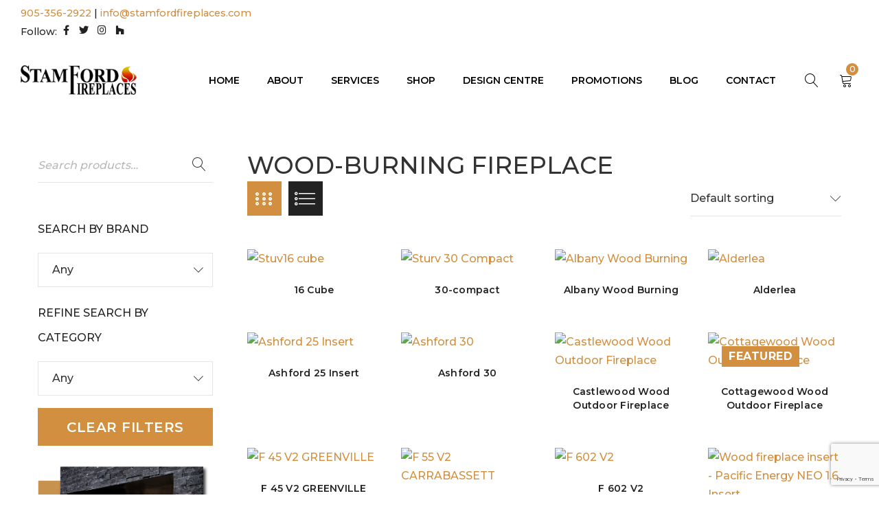

--- FILE ---
content_type: text/html; charset=UTF-8
request_url: https://stamfordfireplaces.com/product-category/wood-burning/
body_size: 62232
content:
<!DOCTYPE html>
<html lang="en-US">
<head>
		<meta charset="UTF-8" />

			<meta name="viewport" content="width=device-width, initial-scale=1.0, maximum-scale=1" />
	
	<link rel="profile" href="//gmpg.org/xfn/11" />
	<meta name='robots' content='index, follow, max-image-preview:large, max-snippet:-1, max-video-preview:-1' />

<!-- Google Tag Manager for WordPress by gtm4wp.com -->
<script data-cfasync="false" data-pagespeed-no-defer>
	var gtm4wp_datalayer_name = "dataLayer";
	var dataLayer = dataLayer || [];
	const gtm4wp_use_sku_instead = 0;
	const gtm4wp_currency = 'CAD';
	const gtm4wp_product_per_impression = 10;
	const gtm4wp_clear_ecommerce = false;
	const gtm4wp_datalayer_max_timeout = 2000;
</script>
<!-- End Google Tag Manager for WordPress by gtm4wp.com -->
	<!-- This site is optimized with the Yoast SEO plugin v26.7 - https://yoast.com/wordpress/plugins/seo/ -->
	<title>Wood Burning Fireplaces in Niagara Falls &amp; St. Catharines</title>
	<meta name="description" content="Discover indoor wood burning fireplaces and stoves in Niagara Falls from Stamford Fireplaces. Transform your home with our wood burning fireplace inserts." />
	<link rel="canonical" href="https://stamfordfireplaces.com/product-category/wood-burning/" />
	<meta property="og:locale" content="en_US" />
	<meta property="og:type" content="article" />
	<meta property="og:title" content="Wood Burning Fireplaces in Niagara Falls &amp; St. Catharines" />
	<meta property="og:description" content="Discover indoor wood burning fireplaces and stoves in Niagara Falls from Stamford Fireplaces. Transform your home with our wood burning fireplace inserts." />
	<meta property="og:url" content="https://stamfordfireplaces.com/product-category/wood-fireplaces/ " />
	<meta property="og:site_name" content="Stamford Fireplaces" />
	<meta name="twitter:card" content="summary_large_image" />
	<script type="application/ld+json" class="yoast-schema-graph">{"@context":"https://schema.org","@graph":[{"@type":"CollectionPage","@id":"https://stamfordfireplaces.com/product-category/wood-burning/","url":"https://stamfordfireplaces.com/product-category/wood-fireplaces/%c2%a0","name":"Wood Burning Fireplaces in Niagara Falls & St. Catharines","isPartOf":{"@id":"https://stamfordfireplaces.com/#website"},"primaryImageOfPage":{"@id":"https://stamfordfireplaces.com/product-category/wood-fireplaces/%c2%a0#primaryimage"},"image":{"@id":"https://stamfordfireplaces.com/product-category/wood-fireplaces/%c2%a0#primaryimage"},"thumbnailUrl":"https://stamfordfireplaces.com/wp-content/uploads/2019/10/Stuv16-cube.jpg","description":"Discover indoor wood burning fireplaces and stoves in Niagara Falls from Stamford Fireplaces. Transform your home with our wood burning fireplace inserts.","breadcrumb":{"@id":"https://stamfordfireplaces.com/product-category/wood-fireplaces/%c2%a0#breadcrumb"},"inLanguage":"en-US"},{"@type":"ImageObject","inLanguage":"en-US","@id":"https://stamfordfireplaces.com/product-category/wood-fireplaces/%c2%a0#primaryimage","url":"https://stamfordfireplaces.com/wp-content/uploads/2019/10/Stuv16-cube.jpg","contentUrl":"https://stamfordfireplaces.com/wp-content/uploads/2019/10/Stuv16-cube.jpg","width":602,"height":602,"caption":"Stuv16 cube"},{"@type":"BreadcrumbList","@id":"https://stamfordfireplaces.com/product-category/wood-fireplaces/%c2%a0#breadcrumb","itemListElement":[{"@type":"ListItem","position":1,"name":"Home","item":"https://stamfordfireplaces.com/"},{"@type":"ListItem","position":2,"name":"Wood Burning - All Products"}]},{"@type":"WebSite","@id":"https://stamfordfireplaces.com/#website","url":"https://stamfordfireplaces.com/","name":"Stamford Fireplaces","description":"Proudly Serving the Niagara Peninsula","potentialAction":[{"@type":"SearchAction","target":{"@type":"EntryPoint","urlTemplate":"https://stamfordfireplaces.com/?s={search_term_string}"},"query-input":{"@type":"PropertyValueSpecification","valueRequired":true,"valueName":"search_term_string"}}],"inLanguage":"en-US"}]}</script>
	<!-- / Yoast SEO plugin. -->


<link rel='dns-prefetch' href='//use.fontawesome.com' />
<link rel='dns-prefetch' href='//fonts.googleapis.com' />
<link rel='preconnect' href='https://fonts.gstatic.com' crossorigin />
<link rel="alternate" type="application/rss+xml" title="Stamford Fireplaces &raquo; Feed" href="https://stamfordfireplaces.com/feed/" />
<link rel="alternate" type="application/rss+xml" title="Stamford Fireplaces &raquo; Comments Feed" href="https://stamfordfireplaces.com/comments/feed/" />
<link rel="alternate" type="application/rss+xml" title="Stamford Fireplaces &raquo; Wood Burning - All Products Category Feed" href="https://stamfordfireplaces.com/product-category/wood-burning/feed/" />
<style id='wp-img-auto-sizes-contain-inline-css' type='text/css'>
img:is([sizes=auto i],[sizes^="auto," i]){contain-intrinsic-size:3000px 1500px}
/*# sourceURL=wp-img-auto-sizes-contain-inline-css */
</style>
<link rel='stylesheet' id='font-awesome-css' href='https://stamfordfireplaces.com/wp-content/themes/yoome/css/font-awesome.css?ver=1.2.0' type='text/css' media='all' />
<link rel='stylesheet' id='berocket_product_brand_style-css' href='https://stamfordfireplaces.com/wp-content/plugins/brands-for-woocommerce/css/frontend.css?ver=3.8.6.4' type='text/css' media='all' />
<link rel='stylesheet' id='dashicons-css' href='https://stamfordfireplaces.com/wp-includes/css/dashicons.min.css?ver=6.9' type='text/css' media='all' />
<link rel='stylesheet' id='wp-jquery-ui-dialog-css' href='https://stamfordfireplaces.com/wp-includes/css/jquery-ui-dialog.min.css?ver=6.9' type='text/css' media='all' />
<link rel='stylesheet' id='berocket_aapf_widget-style-css' href='https://stamfordfireplaces.com/wp-content/plugins/woocommerce-ajax-filters/assets/frontend/css/fullmain.min.css?ver=3.1.9.6' type='text/css' media='all' />
<style id='wp-emoji-styles-inline-css' type='text/css'>

	img.wp-smiley, img.emoji {
		display: inline !important;
		border: none !important;
		box-shadow: none !important;
		height: 1em !important;
		width: 1em !important;
		margin: 0 0.07em !important;
		vertical-align: -0.1em !important;
		background: none !important;
		padding: 0 !important;
	}
/*# sourceURL=wp-emoji-styles-inline-css */
</style>
<link rel='stylesheet' id='wp-block-library-css' href='https://stamfordfireplaces.com/wp-includes/css/dist/block-library/style.min.css?ver=6.9' type='text/css' media='all' />
<style id='global-styles-inline-css' type='text/css'>
:root{--wp--preset--aspect-ratio--square: 1;--wp--preset--aspect-ratio--4-3: 4/3;--wp--preset--aspect-ratio--3-4: 3/4;--wp--preset--aspect-ratio--3-2: 3/2;--wp--preset--aspect-ratio--2-3: 2/3;--wp--preset--aspect-ratio--16-9: 16/9;--wp--preset--aspect-ratio--9-16: 9/16;--wp--preset--color--black: #000000;--wp--preset--color--cyan-bluish-gray: #abb8c3;--wp--preset--color--white: #ffffff;--wp--preset--color--pale-pink: #f78da7;--wp--preset--color--vivid-red: #cf2e2e;--wp--preset--color--luminous-vivid-orange: #ff6900;--wp--preset--color--luminous-vivid-amber: #fcb900;--wp--preset--color--light-green-cyan: #7bdcb5;--wp--preset--color--vivid-green-cyan: #00d084;--wp--preset--color--pale-cyan-blue: #8ed1fc;--wp--preset--color--vivid-cyan-blue: #0693e3;--wp--preset--color--vivid-purple: #9b51e0;--wp--preset--gradient--vivid-cyan-blue-to-vivid-purple: linear-gradient(135deg,rgb(6,147,227) 0%,rgb(155,81,224) 100%);--wp--preset--gradient--light-green-cyan-to-vivid-green-cyan: linear-gradient(135deg,rgb(122,220,180) 0%,rgb(0,208,130) 100%);--wp--preset--gradient--luminous-vivid-amber-to-luminous-vivid-orange: linear-gradient(135deg,rgb(252,185,0) 0%,rgb(255,105,0) 100%);--wp--preset--gradient--luminous-vivid-orange-to-vivid-red: linear-gradient(135deg,rgb(255,105,0) 0%,rgb(207,46,46) 100%);--wp--preset--gradient--very-light-gray-to-cyan-bluish-gray: linear-gradient(135deg,rgb(238,238,238) 0%,rgb(169,184,195) 100%);--wp--preset--gradient--cool-to-warm-spectrum: linear-gradient(135deg,rgb(74,234,220) 0%,rgb(151,120,209) 20%,rgb(207,42,186) 40%,rgb(238,44,130) 60%,rgb(251,105,98) 80%,rgb(254,248,76) 100%);--wp--preset--gradient--blush-light-purple: linear-gradient(135deg,rgb(255,206,236) 0%,rgb(152,150,240) 100%);--wp--preset--gradient--blush-bordeaux: linear-gradient(135deg,rgb(254,205,165) 0%,rgb(254,45,45) 50%,rgb(107,0,62) 100%);--wp--preset--gradient--luminous-dusk: linear-gradient(135deg,rgb(255,203,112) 0%,rgb(199,81,192) 50%,rgb(65,88,208) 100%);--wp--preset--gradient--pale-ocean: linear-gradient(135deg,rgb(255,245,203) 0%,rgb(182,227,212) 50%,rgb(51,167,181) 100%);--wp--preset--gradient--electric-grass: linear-gradient(135deg,rgb(202,248,128) 0%,rgb(113,206,126) 100%);--wp--preset--gradient--midnight: linear-gradient(135deg,rgb(2,3,129) 0%,rgb(40,116,252) 100%);--wp--preset--font-size--small: 13px;--wp--preset--font-size--medium: 20px;--wp--preset--font-size--large: 36px;--wp--preset--font-size--x-large: 42px;--wp--preset--spacing--20: 0.44rem;--wp--preset--spacing--30: 0.67rem;--wp--preset--spacing--40: 1rem;--wp--preset--spacing--50: 1.5rem;--wp--preset--spacing--60: 2.25rem;--wp--preset--spacing--70: 3.38rem;--wp--preset--spacing--80: 5.06rem;--wp--preset--shadow--natural: 6px 6px 9px rgba(0, 0, 0, 0.2);--wp--preset--shadow--deep: 12px 12px 50px rgba(0, 0, 0, 0.4);--wp--preset--shadow--sharp: 6px 6px 0px rgba(0, 0, 0, 0.2);--wp--preset--shadow--outlined: 6px 6px 0px -3px rgb(255, 255, 255), 6px 6px rgb(0, 0, 0);--wp--preset--shadow--crisp: 6px 6px 0px rgb(0, 0, 0);}:where(.is-layout-flex){gap: 0.5em;}:where(.is-layout-grid){gap: 0.5em;}body .is-layout-flex{display: flex;}.is-layout-flex{flex-wrap: wrap;align-items: center;}.is-layout-flex > :is(*, div){margin: 0;}body .is-layout-grid{display: grid;}.is-layout-grid > :is(*, div){margin: 0;}:where(.wp-block-columns.is-layout-flex){gap: 2em;}:where(.wp-block-columns.is-layout-grid){gap: 2em;}:where(.wp-block-post-template.is-layout-flex){gap: 1.25em;}:where(.wp-block-post-template.is-layout-grid){gap: 1.25em;}.has-black-color{color: var(--wp--preset--color--black) !important;}.has-cyan-bluish-gray-color{color: var(--wp--preset--color--cyan-bluish-gray) !important;}.has-white-color{color: var(--wp--preset--color--white) !important;}.has-pale-pink-color{color: var(--wp--preset--color--pale-pink) !important;}.has-vivid-red-color{color: var(--wp--preset--color--vivid-red) !important;}.has-luminous-vivid-orange-color{color: var(--wp--preset--color--luminous-vivid-orange) !important;}.has-luminous-vivid-amber-color{color: var(--wp--preset--color--luminous-vivid-amber) !important;}.has-light-green-cyan-color{color: var(--wp--preset--color--light-green-cyan) !important;}.has-vivid-green-cyan-color{color: var(--wp--preset--color--vivid-green-cyan) !important;}.has-pale-cyan-blue-color{color: var(--wp--preset--color--pale-cyan-blue) !important;}.has-vivid-cyan-blue-color{color: var(--wp--preset--color--vivid-cyan-blue) !important;}.has-vivid-purple-color{color: var(--wp--preset--color--vivid-purple) !important;}.has-black-background-color{background-color: var(--wp--preset--color--black) !important;}.has-cyan-bluish-gray-background-color{background-color: var(--wp--preset--color--cyan-bluish-gray) !important;}.has-white-background-color{background-color: var(--wp--preset--color--white) !important;}.has-pale-pink-background-color{background-color: var(--wp--preset--color--pale-pink) !important;}.has-vivid-red-background-color{background-color: var(--wp--preset--color--vivid-red) !important;}.has-luminous-vivid-orange-background-color{background-color: var(--wp--preset--color--luminous-vivid-orange) !important;}.has-luminous-vivid-amber-background-color{background-color: var(--wp--preset--color--luminous-vivid-amber) !important;}.has-light-green-cyan-background-color{background-color: var(--wp--preset--color--light-green-cyan) !important;}.has-vivid-green-cyan-background-color{background-color: var(--wp--preset--color--vivid-green-cyan) !important;}.has-pale-cyan-blue-background-color{background-color: var(--wp--preset--color--pale-cyan-blue) !important;}.has-vivid-cyan-blue-background-color{background-color: var(--wp--preset--color--vivid-cyan-blue) !important;}.has-vivid-purple-background-color{background-color: var(--wp--preset--color--vivid-purple) !important;}.has-black-border-color{border-color: var(--wp--preset--color--black) !important;}.has-cyan-bluish-gray-border-color{border-color: var(--wp--preset--color--cyan-bluish-gray) !important;}.has-white-border-color{border-color: var(--wp--preset--color--white) !important;}.has-pale-pink-border-color{border-color: var(--wp--preset--color--pale-pink) !important;}.has-vivid-red-border-color{border-color: var(--wp--preset--color--vivid-red) !important;}.has-luminous-vivid-orange-border-color{border-color: var(--wp--preset--color--luminous-vivid-orange) !important;}.has-luminous-vivid-amber-border-color{border-color: var(--wp--preset--color--luminous-vivid-amber) !important;}.has-light-green-cyan-border-color{border-color: var(--wp--preset--color--light-green-cyan) !important;}.has-vivid-green-cyan-border-color{border-color: var(--wp--preset--color--vivid-green-cyan) !important;}.has-pale-cyan-blue-border-color{border-color: var(--wp--preset--color--pale-cyan-blue) !important;}.has-vivid-cyan-blue-border-color{border-color: var(--wp--preset--color--vivid-cyan-blue) !important;}.has-vivid-purple-border-color{border-color: var(--wp--preset--color--vivid-purple) !important;}.has-vivid-cyan-blue-to-vivid-purple-gradient-background{background: var(--wp--preset--gradient--vivid-cyan-blue-to-vivid-purple) !important;}.has-light-green-cyan-to-vivid-green-cyan-gradient-background{background: var(--wp--preset--gradient--light-green-cyan-to-vivid-green-cyan) !important;}.has-luminous-vivid-amber-to-luminous-vivid-orange-gradient-background{background: var(--wp--preset--gradient--luminous-vivid-amber-to-luminous-vivid-orange) !important;}.has-luminous-vivid-orange-to-vivid-red-gradient-background{background: var(--wp--preset--gradient--luminous-vivid-orange-to-vivid-red) !important;}.has-very-light-gray-to-cyan-bluish-gray-gradient-background{background: var(--wp--preset--gradient--very-light-gray-to-cyan-bluish-gray) !important;}.has-cool-to-warm-spectrum-gradient-background{background: var(--wp--preset--gradient--cool-to-warm-spectrum) !important;}.has-blush-light-purple-gradient-background{background: var(--wp--preset--gradient--blush-light-purple) !important;}.has-blush-bordeaux-gradient-background{background: var(--wp--preset--gradient--blush-bordeaux) !important;}.has-luminous-dusk-gradient-background{background: var(--wp--preset--gradient--luminous-dusk) !important;}.has-pale-ocean-gradient-background{background: var(--wp--preset--gradient--pale-ocean) !important;}.has-electric-grass-gradient-background{background: var(--wp--preset--gradient--electric-grass) !important;}.has-midnight-gradient-background{background: var(--wp--preset--gradient--midnight) !important;}.has-small-font-size{font-size: var(--wp--preset--font-size--small) !important;}.has-medium-font-size{font-size: var(--wp--preset--font-size--medium) !important;}.has-large-font-size{font-size: var(--wp--preset--font-size--large) !important;}.has-x-large-font-size{font-size: var(--wp--preset--font-size--x-large) !important;}
/*# sourceURL=global-styles-inline-css */
</style>

<style id='classic-theme-styles-inline-css' type='text/css'>
/*! This file is auto-generated */
.wp-block-button__link{color:#fff;background-color:#32373c;border-radius:9999px;box-shadow:none;text-decoration:none;padding:calc(.667em + 2px) calc(1.333em + 2px);font-size:1.125em}.wp-block-file__button{background:#32373c;color:#fff;text-decoration:none}
/*# sourceURL=/wp-includes/css/classic-themes.min.css */
</style>
<style id='font-awesome-svg-styles-default-inline-css' type='text/css'>
.svg-inline--fa {
  display: inline-block;
  height: 1em;
  overflow: visible;
  vertical-align: -.125em;
}
/*# sourceURL=font-awesome-svg-styles-default-inline-css */
</style>
<link rel='stylesheet' id='font-awesome-svg-styles-css' href='https://stamfordfireplaces.com/wp-content/uploads/font-awesome/v6.4.0/css/svg-with-js.css' type='text/css' media='all' />
<style id='font-awesome-svg-styles-inline-css' type='text/css'>
   .wp-block-font-awesome-icon svg::before,
   .wp-rich-text-font-awesome-icon svg::before {content: unset;}
/*# sourceURL=font-awesome-svg-styles-inline-css */
</style>
<link rel='stylesheet' id='contact-form-7-css' href='https://stamfordfireplaces.com/wp-content/plugins/contact-form-7/includes/css/styles.css?ver=6.1.4' type='text/css' media='all' />
<link rel='stylesheet' id='js_composer_front-css' href='https://stamfordfireplaces.com/wp-content/plugins/jscomposer/assets/css/js_composer.min.css?ver=8.7.2' type='text/css' media='all' />
<link rel='stylesheet' id='ts-shortcode-css' href='https://stamfordfireplaces.com/wp-content/plugins/themesky/css/shortcode.css?ver=1.1.0' type='text/css' media='all' />
<link rel='stylesheet' id='owl-carousel-css' href='https://stamfordfireplaces.com/wp-content/plugins/themesky/css/owl.carousel.css?ver=1.1.0' type='text/css' media='all' />
<link rel='stylesheet' id='woocommerce-layout-css' href='https://stamfordfireplaces.com/wp-content/plugins/woocommerce/assets/css/woocommerce-layout.css?ver=10.4.3' type='text/css' media='all' />
<link rel='stylesheet' id='woocommerce-smallscreen-css' href='https://stamfordfireplaces.com/wp-content/plugins/woocommerce/assets/css/woocommerce-smallscreen.css?ver=10.4.3' type='text/css' media='only screen and (max-width: 768px)' />
<link rel='stylesheet' id='woocommerce-general-css' href='https://stamfordfireplaces.com/wp-content/plugins/woocommerce/assets/css/woocommerce.css?ver=10.4.3' type='text/css' media='all' />
<style id='woocommerce-inline-inline-css' type='text/css'>
.woocommerce form .form-row .required { visibility: visible; }
/*# sourceURL=woocommerce-inline-inline-css */
</style>
<link rel='stylesheet' id='extendify-utility-styles-css' href='https://stamfordfireplaces.com/wp-content/plugins/extendify/public/build/utility-minimum.css?ver=6.9' type='text/css' media='all' />
<link rel='stylesheet' id='yoome-reset-css' href='https://stamfordfireplaces.com/wp-content/themes/yoome/css/reset.css?ver=1.2.0' type='text/css' media='all' />
<style id='yoome-reset-inline-css' type='text/css'>
.products.list .short-description.list{display: inline-block !important;}.products.grid .short-description.grid{display: inline-block !important;}
/*# sourceURL=yoome-reset-inline-css */
</style>
<link rel='stylesheet' id='yoome-style-css' href='https://stamfordfireplaces.com/wp-content/themes/yoome/style.css?ver=6.9' type='text/css' media='all' />
<link rel='stylesheet' id='yoome-child-style-css' href='https://stamfordfireplaces.com/wp-content/themes/yoome-child/style.css?ver=6.9' type='text/css' media='all' />
<link rel='stylesheet' id='font-awesome-official-css' href='https://use.fontawesome.com/releases/v6.4.0/css/all.css' type='text/css' media='all' integrity="sha384-iw3OoTErCYJJB9mCa8LNS2hbsQ7M3C0EpIsO/H5+EGAkPGc6rk+V8i04oW/K5xq0" crossorigin="anonymous" />
<link rel="preload" as="style" href="https://fonts.googleapis.com/css?family=Montserrat:500,700,300,600&#038;display=swap&#038;ver=1748729458" /><link rel="stylesheet" href="https://fonts.googleapis.com/css?family=Montserrat:500,700,300,600&#038;display=swap&#038;ver=1748729458" media="print" onload="this.media='all'"><noscript><link rel="stylesheet" href="https://fonts.googleapis.com/css?family=Montserrat:500,700,300,600&#038;display=swap&#038;ver=1748729458" /></noscript><link rel='stylesheet' id='font-linear-icon-css' href='https://stamfordfireplaces.com/wp-content/themes/yoome/css/linearicons.css?ver=1.2.0' type='text/css' media='all' />
<link rel='stylesheet' id='yoome-responsive-css' href='https://stamfordfireplaces.com/wp-content/themes/yoome/css/responsive.css?ver=1.2.0' type='text/css' media='all' />
<link rel='stylesheet' id='prettyphoto-css' href='https://stamfordfireplaces.com/wp-content/plugins/jscomposer/assets/lib/vendor/prettyphoto/css/prettyPhoto.min.css?ver=8.7.2' type='text/css' media='all' />
<link rel='stylesheet' id='yoome-dynamic-css-css' href='https://stamfordfireplaces.com/wp-content/uploads/yoomechild.css?ver=1748729458' type='text/css' media='all' />
<link rel='stylesheet' id='font-awesome-official-v4shim-css' href='https://use.fontawesome.com/releases/v6.4.0/css/v4-shims.css' type='text/css' media='all' integrity="sha384-TjXU13dTMPo+5ZlOUI1IGXvpmajjoetPqbUJqTx+uZ1bGwylKHNEItuVe/mg/H6l" crossorigin="anonymous" />
<script type="text/javascript" src="https://stamfordfireplaces.com/wp-includes/js/jquery/jquery.min.js?ver=3.7.1" id="jquery-core-js"></script>
<script type="text/javascript" src="https://stamfordfireplaces.com/wp-includes/js/jquery/jquery-migrate.min.js?ver=3.4.1" id="jquery-migrate-js"></script>
<script type="text/javascript" src="https://stamfordfireplaces.com/wp-content/plugins/woocommerce/assets/js/jquery-blockui/jquery.blockUI.min.js?ver=2.7.0-wc.10.4.3" id="wc-jquery-blockui-js" data-wp-strategy="defer"></script>
<script type="text/javascript" id="wc-add-to-cart-js-extra">
/* <![CDATA[ */
var wc_add_to_cart_params = {"ajax_url":"/wp-admin/admin-ajax.php","wc_ajax_url":"/?wc-ajax=%%endpoint%%","i18n_view_cart":"View cart","cart_url":"https://stamfordfireplaces.com/cart/","is_cart":"","cart_redirect_after_add":"no"};
//# sourceURL=wc-add-to-cart-js-extra
/* ]]> */
</script>
<script type="text/javascript" src="https://stamfordfireplaces.com/wp-content/plugins/woocommerce/assets/js/frontend/add-to-cart.min.js?ver=10.4.3" id="wc-add-to-cart-js" data-wp-strategy="defer"></script>
<script type="text/javascript" src="https://stamfordfireplaces.com/wp-content/plugins/woocommerce/assets/js/js-cookie/js.cookie.min.js?ver=2.1.4-wc.10.4.3" id="wc-js-cookie-js" defer="defer" data-wp-strategy="defer"></script>
<script type="text/javascript" id="woocommerce-js-extra">
/* <![CDATA[ */
var woocommerce_params = {"ajax_url":"/wp-admin/admin-ajax.php","wc_ajax_url":"/?wc-ajax=%%endpoint%%","i18n_password_show":"Show password","i18n_password_hide":"Hide password"};
//# sourceURL=woocommerce-js-extra
/* ]]> */
</script>
<script type="text/javascript" src="https://stamfordfireplaces.com/wp-content/plugins/woocommerce/assets/js/frontend/woocommerce.min.js?ver=10.4.3" id="woocommerce-js" defer="defer" data-wp-strategy="defer"></script>
<script type="text/javascript" src="https://stamfordfireplaces.com/wp-content/plugins/jscomposer/assets/js/vendors/woocommerce-add-to-cart.js?ver=8.7.2" id="vc_woocommerce-add-to-cart-js-js"></script>
<script></script><link rel="https://api.w.org/" href="https://stamfordfireplaces.com/wp-json/" /><link rel="alternate" title="JSON" type="application/json" href="https://stamfordfireplaces.com/wp-json/wp/v2/product_cat/336" /><link rel="EditURI" type="application/rsd+xml" title="RSD" href="https://stamfordfireplaces.com/xmlrpc.php?rsd" />
<meta name="generator" content="WordPress 6.9" />
<meta name="generator" content="WooCommerce 10.4.3" />
<meta name="generator" content="Redux 4.5.10" /><meta name="google-site-verification" content="NUh7lOksuiXctXBzJ_16INYaxINoKu5-CQJQpvDID4w" />
<script type="text/javascript" src="//script.crazyegg.com/pages/scripts/0018/6400.js" async="async" ></script>
<style type="text/css" data-type="vc_shortcodes-custom-css">.vc_custom_1686276001468{padding-top: 80px !important;}.vc_custom_1560226046484{margin-bottom: 50px !important;}.vc_custom_1560226041630{margin-bottom: 20px !important;}.vc_custom_1560410217350{margin-bottom: -30px !important;}.vc_custom_1554968661543{padding-top: 20px !important;padding-bottom: 18px !important;}</style>
<!-- Google Tag Manager for WordPress by gtm4wp.com -->
<!-- GTM Container placement set to automatic -->
<script data-cfasync="false" data-pagespeed-no-defer type="text/javascript">
	var dataLayer_content = {"pagePostType":"product","pagePostType2":"tax-product","pageCategory":[],"customerTotalOrders":0,"customerTotalOrderValue":0,"customerFirstName":"","customerLastName":"","customerBillingFirstName":"","customerBillingLastName":"","customerBillingCompany":"","customerBillingAddress1":"","customerBillingAddress2":"","customerBillingCity":"","customerBillingState":"","customerBillingPostcode":"","customerBillingCountry":"","customerBillingEmail":"","customerBillingEmailHash":"","customerBillingPhone":"","customerShippingFirstName":"","customerShippingLastName":"","customerShippingCompany":"","customerShippingAddress1":"","customerShippingAddress2":"","customerShippingCity":"","customerShippingState":"","customerShippingPostcode":"","customerShippingCountry":"","cartContent":{"totals":{"applied_coupons":[],"discount_total":0,"subtotal":0,"total":0},"items":[]}};
	dataLayer.push( dataLayer_content );
</script>
<script data-cfasync="false" data-pagespeed-no-defer type="text/javascript">
(function(w,d,s,l,i){w[l]=w[l]||[];w[l].push({'gtm.start':
new Date().getTime(),event:'gtm.js'});var f=d.getElementsByTagName(s)[0],
j=d.createElement(s),dl=l!='dataLayer'?'&l='+l:'';j.async=true;j.src=
'//www.googletagmanager.com/gtm.js?id='+i+dl;f.parentNode.insertBefore(j,f);
})(window,document,'script','dataLayer','GTM-5WWKPWF');
</script>
<!-- End Google Tag Manager for WordPress by gtm4wp.com -->	<noscript><style>.woocommerce-product-gallery{ opacity: 1 !important; }</style></noscript>
	<meta name="generator" content="Powered by WPBakery Page Builder - drag and drop page builder for WordPress."/>
<link rel="icon" href="https://stamfordfireplaces.com/wp-content/uploads/2023/06/favicon-46x46.png" sizes="32x32" />
<link rel="icon" href="https://stamfordfireplaces.com/wp-content/uploads/2023/06/favicon.png" sizes="192x192" />
<link rel="apple-touch-icon" href="https://stamfordfireplaces.com/wp-content/uploads/2023/06/favicon.png" />
<meta name="msapplication-TileImage" content="https://stamfordfireplaces.com/wp-content/uploads/2023/06/favicon.png" />
		<style type="text/css" id="wp-custom-css">
			@import url('https://fonts.googleapis.com/css2?family=Roboto:wght@300&display=swap');


.header-bottom.hidden-phone.header-sticky::before {background-color: #d18f3f!important; height:55px!important; margin-top:-2px!important;}

.term-description {display:block;}

.header-middle {background-color: #ffffff!important;}

.sticky-wrapper {background-color: rgba(255, 255, 255, 0.0)!important;}

.header-right .icon{color:#000000!important;}
 .ic-cart {color:#000000!important;}

.video-control {display:none!important;}


.vc_btn3.vc_btn3-color-juicy-pink, .vc_btn3.vc_btn3-color-juicy-pink.vc_btn3-style-flat {
    background-color: #c7924e;
	text-transform:uppercase;
}

.vc_btn3.vc_btn3-color-juicy-pink:hover, .vc_btn3.vc_btn3-color-juicy-pink.vc_btn3-style-flat:hover {
  background-color: #af6200;
}

.vc_general.vc_btn3.vc_btn3-size-md.vc_btn3-shape-rounded.vc_btn3-style-flat.vc_btn3-color-blue {
    background-color: #c7924e!important;
	text-transform:uppercase;
}



.heading-title {font-weight:600!important; font-size:18px;}


.dropshadow {text-shadow: 2px 2px 4px #000000;}

menu-label {text-shadow: 0px 1px 2px #000000;}
menu-item.current-menu-item a {color:#000000!important;}
.menu-item.current-menu-item a:hover {color:#000000!important;}
.menu-label a:active {color:#000000!important;}

.sub-menu a:hover {background-color:#d18f3f!important; color:#000000!important;}

.woocommerce-shop h1, .woocommerce-page h1, .category h1, .category .breadcrumbs span
{color: #222222!important;}

.breadcrumb-title-wrapper.breadcrumb-v3.no-title {display:none!important;}

.specBtn {display:none!important;}

.widget-container.product-filter-by-brand {display:none!important;}

.term-257 .site-content
{display: block!important;}

.term-257 .prod-cat-gas-fireplaces
{display: none!important;}

#left-sidebar {padding-top:0px!important;}

.bapf_head h3 {font-size:16px!important;}

.bapf_button.bapf_reset {background-color: #d18f3f!important; height:55px!important; margin-top:-2px!important; width:100%;}

		</style>
		<noscript><style> .wpb_animate_when_almost_visible { opacity: 1; }</style></noscript><link rel='stylesheet' id='wc-blocks-style-css' href='https://stamfordfireplaces.com/wp-content/plugins/woocommerce/assets/client/blocks/wc-blocks.css?ver=wc-10.4.3' type='text/css' media='all' />
<link rel='stylesheet' id='berocket_framework_tippy-css' href='https://stamfordfireplaces.com/wp-content/plugins/woocommerce-ajax-filters/berocket/libraries/../assets/tippy/tippy.css?ver=6.9' type='text/css' media='all' />
<link rel='stylesheet' id='berocket_framework_popup-animate-css' href='https://stamfordfireplaces.com/wp-content/plugins/woocommerce-ajax-filters/berocket/libraries/../assets/popup/animate.css?ver=6.9' type='text/css' media='all' />
</head>
<body class="archive tax-product_cat term-wood-burning term-336 wp-theme-yoome wp-child-theme-yoome-child theme-yoome woocommerce woocommerce-page woocommerce-no-js header-fullwidth header-v4 product-label-rectangle product-style-2 product-no-tooltip no-quickshop no-wishlist no-compare ts_desktop wpb-js-composer js-comp-ver-8.7.2 vc_responsive product-meta-center load-more-button">

<!-- GTM Container placement set to automatic -->
<!-- Google Tag Manager (noscript) -->
				<noscript><iframe src="https://www.googletagmanager.com/ns.html?id=GTM-5WWKPWF" height="0" width="0" style="display:none;visibility:hidden" aria-hidden="true"></iframe></noscript>
<!-- End Google Tag Manager (noscript) -->
<div id="page" class="hfeed site">

			<!-- Page Slider -->
				
		<!-- Search -->
				<div id="ts-search-sidebar" class="ts-floating-sidebar">
			<div class="overlay"></div>
			<div class="ts-search-by-category ts-sidebar-content woocommerce">
				<p class="title">Search </p>
				<span class="close"></span>
				<form method="get" action="https://stamfordfireplaces.com/" id="searchform-880">
	<div class="search-table">
		<div class="search-field search-content">
			<input type="text" value="" name="s" id="s-880" placeholder="Search for products" autocomplete="off" />
						<input type="hidden" name="post_type" value="product" />
					</div>
		<div class="search-button">
			<input type="submit" id="searchsubmit-880" value="Search" />
		</div>
	</div>
</form>				<div class="ts-search-result-container"></div>
			</div>
		</div>
				
		<!-- Group Header Button -->
		<div id="group-icon-header" class="ts-floating-sidebar">
		
			<div class="ts-sidebar-content">
				<span class="close"></span>
				
				<div class="logo-wrapper visible-phone">		<div class="logo">
			<a href="https://stamfordfireplaces.com/">
			<!-- Main logo -->
							<img src="https://stamfordfireplaces.com/wp-content/uploads/2023/06/STFP-Logo.png" alt="Stamford Fireplaces" title="Stamford Fireplaces" class="normal-logo" />
						
			<!-- Mobile logo -->
							<img src="https://stamfordfireplaces.com/wp-content/uploads/2023/06/STFP-Logo.png" alt="Stamford Fireplaces" title="Stamford Fireplaces" class="mobile-logo" />
						
			<!-- Mobile menu logo -->
							<img src="https://stamfordfireplaces.com/wp-content/uploads/2023/06/STFP-Logo.png" alt="Stamford Fireplaces" title="Stamford Fireplaces" class="mobile-menu-logo" />
						
			<!-- Sticky logo -->
							<img src="https://stamfordfireplaces.com/wp-content/uploads/2023/06/STFP-Logo.png" alt="Stamford Fireplaces" title="Stamford Fireplaces" class="sticky-logo" />
						
						</a>
		</div>
		</div>
				
				<div class="mobile-menu-wrapper ts-menu visible-phone">
					<div class="menu-main-mobile">
						<nav class="mobile-menu"><ul id="menu-stamford-main-menu" class="menu"><li id="menu-item-15226" class="menu-item menu-item-type-post_type menu-item-object-page menu-item-home menu-item-15226 ts-normal-menu">
	<a href="https://stamfordfireplaces.com/"><span class="menu-label">Home</span></a></li>
<li id="menu-item-15254" class="menu-item menu-item-type-post_type menu-item-object-page menu-item-15254 hide ts-megamenu ts-megamenu-columns-4 parent">
	<a href="https://stamfordfireplaces.com/about-us/"><span class="menu-label">About</span></a><span class="ts-menu-drop-icon"></span>
<ul class="sub-menu">
<li><div class="ts-megamenu-static-html-container ts-megamenu-container">	<div  class="vc_row wpb_row vc_row-fluid vc_custom_1664563067477 vc_column-gap-default ts-row-wide"  ><div class="wpb_column vc_column_container vc_col-sm-8">
	<div class="wpb_wrapper">
	
	<div class="wpb_text_column wpb_content_element" >
		<div class="wpb_wrapper">
			<p><span style="color: #000000;"><strong>Over 40 years of supplying the Niagara region with the best selection of gas and wood burning products and services, with a focus on helping homeowners and contractors find the perfect mix of comfort, ambiance and style.</strong></span></p>
<p><span style="color: #000000;">Whether you’re looking for a gas fireplace to warm the house or a chimney sweep for spring cleaning, we help bring the perfect touch to your home – and offer free in-home estimates for all of our customers.</span></p>

		</div>
	</div>
<div class="vc_btn3-container vc_btn3-center vc_do_btn" ><a style="background-color:#d18f3f; color:#ffffff;" class="vc_general vc_btn3 vc_btn3-size-lg vc_btn3-shape-rounded vc_btn3-style-custom vc_btn3-block" href="https://stamfordfireplaces.com/about-us/" title="About us">COMPANY HISTORY</a></div>	</div>
</div><div class="wpb_column vc_column_container vc_col-sm-4">
	<div class="wpb_wrapper">
	
	<div class="wpb_video_widget wpb_content_element vc_clearfix   vc_custom_1686340907865 vc_video-aspect-ratio-169 vc_video-el-width-90 vc_video-align-center" >
		<div class="wpb_wrapper">
			
			<div class="wpb_video_wrapper"><iframe title="Stamford Hardware &amp; Fireplaces - (905)356-2922" width="413" height="310" src="https://www.youtube.com/embed/tIxHol_LWZU?feature=oembed" frameborder="0" allow="accelerometer; autoplay; clipboard-write; encrypted-media; gyroscope; picture-in-picture; web-share" referrerpolicy="strict-origin-when-cross-origin" allowfullscreen></iframe></div>
		</div>
	</div>

<div class="vc_btn3-container vc_btn3-center vc_custom_1690582500762 vc_do_btn" ><a style="background-color:#d18f3f; color:#ffffff;" class="vc_general vc_btn3 vc_btn3-size-lg vc_btn3-shape-rounded vc_btn3-style-custom vc_btn3-block" href="https://stamfordfireplaces.com/about-us/brands/" title="">VIEW OUR BRANDS</a></div>	</div>
</div></div></div></li></ul></li>
<li id="menu-item-15536" class="menu-item menu-item-type-post_type menu-item-object-page menu-item-15536 hide ts-megamenu ts-megamenu-columns-3 parent">
	<a href="https://stamfordfireplaces.com/services/"><span class="menu-label">Services</span></a><span class="ts-menu-drop-icon"></span>
<ul class="sub-menu">
<li><div class="ts-megamenu-static-html-container ts-megamenu-container">	<div  class="vc_row wpb_row vc_row-fluid vc_column-gap-default ts-row-wide"  ><div class="wpb_column vc_column_container vc_col-sm-6">
	<div class="wpb_wrapper">
	
	<div class="wpb_text_column wpb_content_element" >
		<div class="wpb_wrapper">
			<p><span style="color: #000000;"><a style="color: #000000;" href="https://stamfordfireplaces.com/services/annual-cleaning/"><span style="caret-color: #000000;">ANNUAL CLEANING</span></a></span><br />
<span style="color: #000000;"><a style="color: #000000;" href="https://stamfordfireplaces.com/services/delivery-installation/">DELIVERY &amp; INSTALLATION</a></span><br />
<span style="color: #000000;"><a style="color: #000000;" href="https://stamfordfireplaces.com/services/">MAINTENANCE</a></span><br />
<span style="color: #000000;"><a style="color: #000000;" href="https://stamfordfireplaces.com/services/wett-inspection/">WETT INSPECTION</a></span><br />
<span style="color: #000000;"><a style="color: #000000;" href="https://stamfordfireplaces.com/services/chimney-sweeping/">CHIMNEY SWEEPING</a></span><br />
<span style="color: #000000;"><a style="color: #000000;" href="https://stamfordfireplaces.com/buyers-faq/">SERVICE FAQ</a></span><br />
<span style="color: #000000;"><a style="color: #000000;" href="https://stamfordfireplaces.com/services/#service-areas">SERVICE AREAS</a></span></p>

		</div>
	</div>
	</div>
</div><div class="wpb_column vc_column_container vc_col-sm-6">
	<div class="wpb_wrapper">
	
	<div  class="wpb_single_image wpb_content_element vc_align_center wpb_content_element">
		
		<figure class="wpb_wrapper vc_figure">
			<div class="vc_single_image-wrapper vc_box_shadow_border  vc_box_border_grey"><img width="1920" height="1284" src="https://stamfordfireplaces.com/wp-content/uploads/2023/06/pexels-max-rahubovskiy-6301181.jpg" class="vc_single_image-img attachment-full" alt="" title="" decoding="async" fetchpriority="high" srcset="https://stamfordfireplaces.com/wp-content/uploads/2023/06/pexels-max-rahubovskiy-6301181.jpg 1920w, https://stamfordfireplaces.com/wp-content/uploads/2023/06/pexels-max-rahubovskiy-6301181-500x334.jpg 500w, https://stamfordfireplaces.com/wp-content/uploads/2023/06/pexels-max-rahubovskiy-6301181-1531x1024.jpg 1531w, https://stamfordfireplaces.com/wp-content/uploads/2023/06/pexels-max-rahubovskiy-6301181-768x514.jpg 768w, https://stamfordfireplaces.com/wp-content/uploads/2023/06/pexels-max-rahubovskiy-6301181-1536x1027.jpg 1536w, https://stamfordfireplaces.com/wp-content/uploads/2023/06/pexels-max-rahubovskiy-6301181-940x629.jpg 940w, https://stamfordfireplaces.com/wp-content/uploads/2023/06/pexels-max-rahubovskiy-6301181-690x460.jpg 690w" sizes="(max-width: 1920px) 100vw, 1920px" /></div>
		</figure>
	</div>
	</div>
</div></div></div></li></ul></li>
<li id="menu-item-14623" class="menu-item menu-item-type-post_type menu-item-object-page menu-item-14623 hide ts-megamenu ts-megamenu-columns-3 parent">
	<a href="https://stamfordfireplaces.com/shop/"><span class="menu-label">Shop</span></a><span class="ts-menu-drop-icon"></span>
<ul class="sub-menu">
<li><div class="ts-megamenu-static-html-container ts-megamenu-container">	<div  class="vc_row wpb_row vc_row-fluid vc_custom_1686341097980 vc_column-gap-default ts-row-wide"  ><div class="wpb_column vc_column_container vc_col-sm-8">
	<div class="wpb_wrapper">
	<div class="vc_row wpb_row vc_inner vc_row-fluid vc_column-gap-default"><div class="wpb_column vc_column_container vc_col-sm-12"><div class="vc_column-inner"><div class="wpb_wrapper">
	<div class="wpb_text_column wpb_content_element" >
		<div class="wpb_wrapper">
			<p><span style="color: #000000;"><strong>SHOP FOR FIREPLACES</strong></span><br />
<span style="color: #000000;"><a style="color: #000000;" href="https://stamfordfireplaces.com/product-category/gas/">GAS PRODUCTS</a></span><br />
<span style="color: #000000;"><a style="color: #000000;" href="https://stamfordfireplaces.com/product-category/wood-burning/">WOOD PRODUCTS</a></span><br />
<span style="color: #000000;"><a style="color: #000000;" href="https://stamfordfireplaces.com/product-category/electric-fireplaces/">ELECTRIC PRODUCTS</a></span><br />
<span style="color: #000000;"><a style="color: #000000;" href="https://stamfordfireplaces.com/product-category/outdoor-products/">OUTDOOR PRODUCTS</a></span></p>

		</div>
	</div>
</div></div></div></div><div class="vc_row wpb_row vc_inner vc_row-fluid vc_column-gap-default"><div class="wpb_column vc_column_container vc_col-sm-12"><div class="vc_column-inner"><div class="wpb_wrapper">
	<div  class="wpb_single_image wpb_content_element vc_align_center wpb_content_element">
		
		<figure class="wpb_wrapper vc_figure">
			<div class="vc_single_image-wrapper vc_box_shadow_border  vc_box_border_grey"><img width="1920" height="1280" src="https://stamfordfireplaces.com/wp-content/uploads/2023/05/zac-gudakov-ztWpwTEx728-unsplash.jpg" class="vc_single_image-img attachment-full" alt="" title="" decoding="async" srcset="https://stamfordfireplaces.com/wp-content/uploads/2023/05/zac-gudakov-ztWpwTEx728-unsplash.jpg 1920w, https://stamfordfireplaces.com/wp-content/uploads/2023/05/zac-gudakov-ztWpwTEx728-unsplash-940x627.jpg 940w, https://stamfordfireplaces.com/wp-content/uploads/2023/05/zac-gudakov-ztWpwTEx728-unsplash-500x333.jpg 500w, https://stamfordfireplaces.com/wp-content/uploads/2023/05/zac-gudakov-ztWpwTEx728-unsplash-1536x1024.jpg 1536w, https://stamfordfireplaces.com/wp-content/uploads/2023/05/zac-gudakov-ztWpwTEx728-unsplash-768x512.jpg 768w, https://stamfordfireplaces.com/wp-content/uploads/2023/05/zac-gudakov-ztWpwTEx728-unsplash-690x460.jpg 690w" sizes="(max-width: 1920px) 100vw, 1920px" /></div>
		</figure>
	</div>
</div></div></div></div>	</div>
</div><div class="wpb_column vc_column_container vc_col-sm-4">
	<div class="wpb_wrapper">
	
	<div class="wpb_text_column wpb_content_element" >
		<div class="wpb_wrapper">
			<p><span style="color: #000000;"><strong>BUYERS GUIDE FAQ</strong></span><br />
<span style="color: #000000;">Here at Stamford Fireplaces, safety and comfort are our top priority. Looking for expert advice on what is the best fireplace for your home? View our helpful FAQs or <a style="color: #000000;" href="https://stamfordfireplaces.com/contact-us/">contact us</a> for a quote.</span></p>

		</div>
	</div>
<div class="vc_btn3-container vc_btn3-center vc_do_btn" ><a style="background-color:#d18f3f; color:#ffffff;" class="vc_general vc_btn3 vc_btn3-size-lg vc_btn3-shape-rounded vc_btn3-style-custom vc_btn3-block" href="https://stamfordfireplaces.com/buyers-faq/" title="About us">VIEW FAQS</a></div>	</div>
</div></div></div></li></ul></li>
<li id="menu-item-15471" class="menu-item menu-item-type-post_type menu-item-object-page menu-item-15471 hide ts-megamenu ts-megamenu-columns-3 parent">
	<a href="https://stamfordfireplaces.com/design-centre/"><span class="menu-label">Design Centre</span></a><span class="ts-menu-drop-icon"></span>
<ul class="sub-menu">
<li><div class="ts-megamenu-static-html-container ts-megamenu-container">	<div  class="vc_row wpb_row vc_row-fluid vc_custom_1686341097980 vc_column-gap-default ts-row-wide"  ><div class="wpb_column vc_column_container vc_col-sm-8">
	<div class="wpb_wrapper">
	<div class="vc_row wpb_row vc_inner vc_row-fluid vc_column-gap-default"><div class="wpb_column vc_column_container vc_col-sm-6"><div class="vc_column-inner"><div class="wpb_wrapper">
	<div class="wpb_text_column wpb_content_element" >
		<div class="wpb_wrapper">
			<p><span style="color: #000000;"><strong>VISIT OUR SHOWROOM</strong></span><br />
Visit our sprawling design centre in Niagara Falls with 50+ models in a variety of sizes, styles and designs on display.<br />
<a href="https://stamfordfireplaces.com/design-centre/"><strong>READ MORE</strong></a></p>

		</div>
	</div>
</div></div></div><div class="wpb_column vc_column_container vc_col-sm-6"><div class="vc_column-inner"><div class="wpb_wrapper">
	<div class="wpb_text_column wpb_content_element" >
		<div class="wpb_wrapper">
			<p><span style="color: #000000;"><strong>CUSTOM FINISHING OPTIONS</strong></span><br />
These finishes add warmth, comfort and aesthetic interest to your room.<br />
<a href="https://stamfordfireplaces.com/custom-finishing/"><strong>READ MORE</strong></a></p>

		</div>
	</div>
</div></div></div></div><div class="vc_row wpb_row vc_inner vc_row-fluid vc_column-gap-default"><div class="wpb_column vc_column_container vc_col-sm-12"><div class="vc_column-inner"><div class="wpb_wrapper">
	<div  class="wpb_single_image wpb_content_element vc_align_center wpb_content_element">
		
		<figure class="wpb_wrapper vc_figure">
			<div class="vc_single_image-wrapper vc_box_shadow_border  vc_box_border_grey"><img width="977" height="671" src="https://stamfordfireplaces.com/wp-content/uploads/2023/07/Stellar-Custom-U-Shaped-Fireplace-e1690580847699.jpeg" class="vc_single_image-img attachment-full" alt="" title="" decoding="async" srcset="https://stamfordfireplaces.com/wp-content/uploads/2023/07/Stellar-Custom-U-Shaped-Fireplace-e1690580847699.jpeg 977w, https://stamfordfireplaces.com/wp-content/uploads/2023/07/Stellar-Custom-U-Shaped-Fireplace-e1690580847699-500x343.jpeg 500w, https://stamfordfireplaces.com/wp-content/uploads/2023/07/Stellar-Custom-U-Shaped-Fireplace-e1690580847699-768x527.jpeg 768w, https://stamfordfireplaces.com/wp-content/uploads/2023/07/Stellar-Custom-U-Shaped-Fireplace-e1690580847699-940x646.jpeg 940w" sizes="(max-width: 977px) 100vw, 977px" /></div>
		</figure>
	</div>
</div></div></div></div>	</div>
</div><div class="wpb_column vc_column_container vc_col-sm-4">
	<div class="wpb_wrapper">
	
	<div class="wpb_text_column wpb_content_element" >
		<div class="wpb_wrapper">
			<p><span style="color: #000000;"><strong>CUSTOM DESIGN CENTRE</strong></span><br />
<span style="color: #000000;">Create your own custom gas fireplace in any shape, any size and any location with bold flames and luxury options. Fine-tune your fireplace to match the proportions and décor style of the space you’re designing. </span></p>
<p><span style="color: #000000;">Our design experts are ready to help you from design to delivery. Imagine it and build it.</span></p>

		</div>
	</div>
<div class="vc_btn3-container vc_btn3-center vc_do_btn" ><a style="background-color:#d18f3f; color:#ffffff;" class="vc_general vc_btn3 vc_btn3-size-lg vc_btn3-shape-rounded vc_btn3-style-custom vc_btn3-block" href="https://stamfordfireplaces.com/custom-fireplace-design/" title="About us">GET INSPIRED!</a></div>	</div>
</div></div></div></li></ul></li>
<li id="menu-item-16234" class="menu-item menu-item-type-post_type menu-item-object-page menu-item-16234 ts-normal-menu">
	<a href="https://stamfordfireplaces.com/clearance-promos/"><span class="menu-label">Promotions</span></a></li>
<li id="menu-item-14624" class="sub-no-padding menu-item menu-item-type-post_type menu-item-object-page menu-item-14624 hide ts-megamenu ts-megamenu-columns-4 no-sub-menu parent">
	<a href="https://stamfordfireplaces.com/blog/"><span class="menu-label">Blog</span></a><span class="ts-menu-drop-icon"></span></li>
<li id="menu-item-15146" class="menu-item menu-item-type-post_type menu-item-object-page menu-item-15146 hide ts-megamenu ts-megamenu-columns-3 parent">
	<a href="https://stamfordfireplaces.com/contact-us/"><span class="menu-label">Contact</span></a><span class="ts-menu-drop-icon"></span>
<ul class="sub-menu">
<li><div class="ts-megamenu-static-html-container ts-megamenu-container">	<div  class="vc_row wpb_row vc_row-fluid vc_column-gap-default ts-row-wide"  ><div class="wpb_column vc_column_container vc_col-sm-6">
	<div class="wpb_wrapper">
	
	<div class="wpb_text_column wpb_content_element" >
		<div class="wpb_wrapper">
			<p><span style="color: #000000;">6997 Oakwood Drive</span><br />
<span style="color: #000000;">Niagara Falls, Ontario</span><br />
<span style="color: #000000;">L2G 0J3</span></p>
<p><span style="color: #000000;"><a style="color: #000000;" href="tel:905-356-2922">905-356-2922</a></span><br />
<span style="color: #000000;"><a style="color: #000000;" href="mailto:info@stamfordfireplaces.com">info@stamfordfireplaces.com</a></span></p>

		</div>
	</div>
<section class="widget-container ts-social-icons"><h3 class="widget-title heading-title hidden">Social Icons</h3>			
			<div class="social-icons  style-circle columns-5">
								<ul class="list-icons">
											<li class="facebook"><a href="https://www.facebook.com/stamfordfireplaces" target="_blank" title="Become our fan" ><i class="fa fa-facebook"></i><span class="ts-tooltip social-tooltip">Facebook</span></a></li>				
																<li class="twitter"><a href="https://twitter.com/Stamfordfp" target="_blank" title="Follow us" ><i class="fa fa-twitter"></i><span class="ts-tooltip social-tooltip">Twitter</span></a></li>
																																									<li class="instagram"><a href="https://www.instagram.com/stamfordfireplace" target="_blank" title="See Us" ><i class="fa fa-instagram"></i><span class="ts-tooltip social-tooltip">Instagram</span></a></li>
																<li class="pinterest"><a href="https://www.pinterest.com/stamfordfirepla/" target="_blank" title="See Us" ><i class="fa fa-pinterest-p"></i><span class="ts-tooltip social-tooltip">Pinterest</span></a></li>
																<li class="custom"><a href="http://www.houzz.com/pro/stamfordfplc/stamford-fireplaces" target="_blank" title="" ><i class="fa fab fa-houzz"></i><span class="ts-tooltip social-tooltip"></span></a></li>
									</ul>
			</div>

			</section>	</div>
</div><div class="wpb_column vc_column_container vc_col-sm-6">
	<div class="wpb_wrapper">
	
	<div class="wpb_text_column wpb_content_element" >
		<div class="wpb_wrapper">
			<p><iframe style="border: 0;" src="https://www.google.com/maps/embed?pb=!1m14!1m8!1m3!1d5828.930423294742!2d-79.118479!3d43.073714!3m2!1i1024!2i768!4f13.1!3m3!1m2!1s0x89d3447c78714977%3A0xbb4ee2f64a6ae07a!2sStamford%20Fireplaces!5e0!3m2!1sen!2sus!4v1686104485436!5m2!1sen!2sus" width="300" height="300" allowfullscreen="allowfullscreen"></iframe></p>

		</div>
	</div>
	</div>
</div></div></div></li></ul></li>
</ul></nav>					</div>
					
				</div>
				
				<div class="group-button-header">
										
										
						
					
										
										
					<div class="ts-header-social-icons">
	<span>Follow:</span>
	<ul>
			
				<li class="facebook">
			<a href="https://www.facebook.com/stamfordfireplaces" target="_blank"><i class="fa fa-facebook"></i></a>
		</li>
		
				<li class="twitter">
			<a href="https://twitter.com/Stamfordfp" target="_blank"><i class="fa fa-twitter"></i></a>
		</li>
				
				
				<li class="instagram">
			<a href="https://www.instagram.com/stamfordfireplace" target="_blank"><i class="fa fa-instagram"></i></a>
		</li>
				
				
				<li class="custom">
			<a href="http://www.houzz.com/pro/stamfordfplc/stamford-fireplaces" target="_blank"><i class="fa fa-houzz"></i></a>
		</li>
		
	</ul>
</div>				</div>
				
			</div>
			

		</div>
		
		
		<!-- Shopping Cart Floating Sidebar -->
				
		<header class="ts-header has-sticky show-cart hidden-wishlist show-search">
	<div class="header-container">
		<div class="header-template">
			<div class="header-top hidden-phone">
				<div class="container">
					
					<div class="header-left">
						
												<div class="info-desc"><a href="tel:905-356-2922">905-356-2922</a> | <a href="mailto:info@stamfordfireplaces.com">info@stamfordfireplaces.com</a></div>
												<div class="ts-header-social-icons">
	<span>Follow:</span>
	<ul>
			
				<li class="facebook">
			<a href="https://www.facebook.com/stamfordfireplaces" target="_blank"><i class="fa fa-facebook"></i></a>
		</li>
		
				<li class="twitter">
			<a href="https://twitter.com/Stamfordfp" target="_blank"><i class="fa fa-twitter"></i></a>
		</li>
				
				
				<li class="instagram">
			<a href="https://www.instagram.com/stamfordfireplace" target="_blank"><i class="fa fa-instagram"></i></a>
		</li>
				
				
				<li class="custom">
			<a href="http://www.houzz.com/pro/stamfordfplc/stamford-fireplaces" target="_blank"><i class="fa fa-houzz"></i></a>
		</li>
		
	</ul>
</div>						
					</div>
					
					<div class="header-right hidden-phone">
										
						<div class="group-meta-header ">
							
														
														
														
								

						</div>
	
					</div>
					
				</div>
			</div>
			<div class="header-middle header-sticky">
				<div class="container">
					
					<div class="logo-wrapper">		<div class="logo">
			<a href="https://stamfordfireplaces.com/">
			<!-- Main logo -->
							<img src="https://stamfordfireplaces.com/wp-content/uploads/2023/06/STFP-Logo.png" alt="Stamford Fireplaces" title="Stamford Fireplaces" class="normal-logo" />
						
			<!-- Mobile logo -->
							<img src="https://stamfordfireplaces.com/wp-content/uploads/2023/06/STFP-Logo.png" alt="Stamford Fireplaces" title="Stamford Fireplaces" class="mobile-logo" />
						
			<!-- Mobile menu logo -->
							<img src="https://stamfordfireplaces.com/wp-content/uploads/2023/06/STFP-Logo.png" alt="Stamford Fireplaces" title="Stamford Fireplaces" class="mobile-menu-logo" />
						
			<!-- Sticky logo -->
							<img src="https://stamfordfireplaces.com/wp-content/uploads/2023/06/STFP-Logo.png" alt="Stamford Fireplaces" title="Stamford Fireplaces" class="sticky-logo" />
						
						</a>
		</div>
		</div>
					
					<div class="menu-wrapper menu-right hidden-phone">							
						<div class="ts-menu">
							<nav class="main-menu pc-menu ts-mega-menu-wrapper"><ul id="menu-stamford-main-menu-1" class="menu"><li class="menu-item menu-item-type-post_type menu-item-object-page menu-item-home menu-item-15226 ts-normal-menu">
	<a href="https://stamfordfireplaces.com/"><span class="menu-label">Home</span></a></li>
<li class="menu-item menu-item-type-post_type menu-item-object-page menu-item-15254 hide ts-megamenu ts-megamenu-columns-4 parent">
	<a href="https://stamfordfireplaces.com/about-us/"><span class="menu-label">About</span></a><span class="ts-menu-drop-icon"></span>
<ul class="sub-menu">
<li><div class="ts-megamenu-static-html-container ts-megamenu-container">	<div  class="vc_row wpb_row vc_row-fluid vc_custom_1664563067477 vc_column-gap-default ts-row-wide"  ><div class="wpb_column vc_column_container vc_col-sm-8">
	<div class="wpb_wrapper">
	
	<div class="wpb_text_column wpb_content_element" >
		<div class="wpb_wrapper">
			<p><span style="color: #000000;"><strong>Over 40 years of supplying the Niagara region with the best selection of gas and wood burning products and services, with a focus on helping homeowners and contractors find the perfect mix of comfort, ambiance and style.</strong></span></p>
<p><span style="color: #000000;">Whether you’re looking for a gas fireplace to warm the house or a chimney sweep for spring cleaning, we help bring the perfect touch to your home – and offer free in-home estimates for all of our customers.</span></p>

		</div>
	</div>
<div class="vc_btn3-container vc_btn3-center vc_do_btn" ><a style="background-color:#d18f3f; color:#ffffff;" class="vc_general vc_btn3 vc_btn3-size-lg vc_btn3-shape-rounded vc_btn3-style-custom vc_btn3-block" href="https://stamfordfireplaces.com/about-us/" title="About us">COMPANY HISTORY</a></div>	</div>
</div><div class="wpb_column vc_column_container vc_col-sm-4">
	<div class="wpb_wrapper">
	
	<div class="wpb_video_widget wpb_content_element vc_clearfix   vc_custom_1686340907865 vc_video-aspect-ratio-169 vc_video-el-width-90 vc_video-align-center" >
		<div class="wpb_wrapper">
			
			<div class="wpb_video_wrapper"><iframe title="Stamford Hardware &amp; Fireplaces - (905)356-2922" width="413" height="310" src="https://www.youtube.com/embed/tIxHol_LWZU?feature=oembed" frameborder="0" allow="accelerometer; autoplay; clipboard-write; encrypted-media; gyroscope; picture-in-picture; web-share" referrerpolicy="strict-origin-when-cross-origin" allowfullscreen></iframe></div>
		</div>
	</div>

<div class="vc_btn3-container vc_btn3-center vc_custom_1690582500762 vc_do_btn" ><a style="background-color:#d18f3f; color:#ffffff;" class="vc_general vc_btn3 vc_btn3-size-lg vc_btn3-shape-rounded vc_btn3-style-custom vc_btn3-block" href="https://stamfordfireplaces.com/about-us/brands/" title="">VIEW OUR BRANDS</a></div>	</div>
</div></div></div></li></ul></li>
<li class="menu-item menu-item-type-post_type menu-item-object-page menu-item-15536 hide ts-megamenu ts-megamenu-columns-3 parent">
	<a href="https://stamfordfireplaces.com/services/"><span class="menu-label">Services</span></a><span class="ts-menu-drop-icon"></span>
<ul class="sub-menu">
<li><div class="ts-megamenu-static-html-container ts-megamenu-container">	<div  class="vc_row wpb_row vc_row-fluid vc_column-gap-default ts-row-wide"  ><div class="wpb_column vc_column_container vc_col-sm-6">
	<div class="wpb_wrapper">
	
	<div class="wpb_text_column wpb_content_element" >
		<div class="wpb_wrapper">
			<p><span style="color: #000000;"><a style="color: #000000;" href="https://stamfordfireplaces.com/services/annual-cleaning/"><span style="caret-color: #000000;">ANNUAL CLEANING</span></a></span><br />
<span style="color: #000000;"><a style="color: #000000;" href="https://stamfordfireplaces.com/services/delivery-installation/">DELIVERY &amp; INSTALLATION</a></span><br />
<span style="color: #000000;"><a style="color: #000000;" href="https://stamfordfireplaces.com/services/">MAINTENANCE</a></span><br />
<span style="color: #000000;"><a style="color: #000000;" href="https://stamfordfireplaces.com/services/wett-inspection/">WETT INSPECTION</a></span><br />
<span style="color: #000000;"><a style="color: #000000;" href="https://stamfordfireplaces.com/services/chimney-sweeping/">CHIMNEY SWEEPING</a></span><br />
<span style="color: #000000;"><a style="color: #000000;" href="https://stamfordfireplaces.com/buyers-faq/">SERVICE FAQ</a></span><br />
<span style="color: #000000;"><a style="color: #000000;" href="https://stamfordfireplaces.com/services/#service-areas">SERVICE AREAS</a></span></p>

		</div>
	</div>
	</div>
</div><div class="wpb_column vc_column_container vc_col-sm-6">
	<div class="wpb_wrapper">
	
	<div  class="wpb_single_image wpb_content_element vc_align_center wpb_content_element">
		
		<figure class="wpb_wrapper vc_figure">
			<div class="vc_single_image-wrapper vc_box_shadow_border  vc_box_border_grey"><img width="1920" height="1284" src="https://stamfordfireplaces.com/wp-content/uploads/2023/06/pexels-max-rahubovskiy-6301181.jpg" class="vc_single_image-img attachment-full" alt="" title="" decoding="async" srcset="https://stamfordfireplaces.com/wp-content/uploads/2023/06/pexels-max-rahubovskiy-6301181.jpg 1920w, https://stamfordfireplaces.com/wp-content/uploads/2023/06/pexels-max-rahubovskiy-6301181-500x334.jpg 500w, https://stamfordfireplaces.com/wp-content/uploads/2023/06/pexels-max-rahubovskiy-6301181-1531x1024.jpg 1531w, https://stamfordfireplaces.com/wp-content/uploads/2023/06/pexels-max-rahubovskiy-6301181-768x514.jpg 768w, https://stamfordfireplaces.com/wp-content/uploads/2023/06/pexels-max-rahubovskiy-6301181-1536x1027.jpg 1536w, https://stamfordfireplaces.com/wp-content/uploads/2023/06/pexels-max-rahubovskiy-6301181-940x629.jpg 940w, https://stamfordfireplaces.com/wp-content/uploads/2023/06/pexels-max-rahubovskiy-6301181-690x460.jpg 690w" sizes="(max-width: 1920px) 100vw, 1920px" /></div>
		</figure>
	</div>
	</div>
</div></div></div></li></ul></li>
<li class="menu-item menu-item-type-post_type menu-item-object-page menu-item-14623 hide ts-megamenu ts-megamenu-columns-3 parent">
	<a href="https://stamfordfireplaces.com/shop/"><span class="menu-label">Shop</span></a><span class="ts-menu-drop-icon"></span>
<ul class="sub-menu">
<li><div class="ts-megamenu-static-html-container ts-megamenu-container">	<div  class="vc_row wpb_row vc_row-fluid vc_custom_1686341097980 vc_column-gap-default ts-row-wide"  ><div class="wpb_column vc_column_container vc_col-sm-8">
	<div class="wpb_wrapper">
	<div class="vc_row wpb_row vc_inner vc_row-fluid vc_column-gap-default"><div class="wpb_column vc_column_container vc_col-sm-12"><div class="vc_column-inner"><div class="wpb_wrapper">
	<div class="wpb_text_column wpb_content_element" >
		<div class="wpb_wrapper">
			<p><span style="color: #000000;"><strong>SHOP FOR FIREPLACES</strong></span><br />
<span style="color: #000000;"><a style="color: #000000;" href="https://stamfordfireplaces.com/product-category/gas/">GAS PRODUCTS</a></span><br />
<span style="color: #000000;"><a style="color: #000000;" href="https://stamfordfireplaces.com/product-category/wood-burning/">WOOD PRODUCTS</a></span><br />
<span style="color: #000000;"><a style="color: #000000;" href="https://stamfordfireplaces.com/product-category/electric-fireplaces/">ELECTRIC PRODUCTS</a></span><br />
<span style="color: #000000;"><a style="color: #000000;" href="https://stamfordfireplaces.com/product-category/outdoor-products/">OUTDOOR PRODUCTS</a></span></p>

		</div>
	</div>
</div></div></div></div><div class="vc_row wpb_row vc_inner vc_row-fluid vc_column-gap-default"><div class="wpb_column vc_column_container vc_col-sm-12"><div class="vc_column-inner"><div class="wpb_wrapper">
	<div  class="wpb_single_image wpb_content_element vc_align_center wpb_content_element">
		
		<figure class="wpb_wrapper vc_figure">
			<div class="vc_single_image-wrapper vc_box_shadow_border  vc_box_border_grey"><img width="1920" height="1280" src="https://stamfordfireplaces.com/wp-content/uploads/2023/05/zac-gudakov-ztWpwTEx728-unsplash.jpg" class="vc_single_image-img attachment-full" alt="" title="" decoding="async" srcset="https://stamfordfireplaces.com/wp-content/uploads/2023/05/zac-gudakov-ztWpwTEx728-unsplash.jpg 1920w, https://stamfordfireplaces.com/wp-content/uploads/2023/05/zac-gudakov-ztWpwTEx728-unsplash-940x627.jpg 940w, https://stamfordfireplaces.com/wp-content/uploads/2023/05/zac-gudakov-ztWpwTEx728-unsplash-500x333.jpg 500w, https://stamfordfireplaces.com/wp-content/uploads/2023/05/zac-gudakov-ztWpwTEx728-unsplash-1536x1024.jpg 1536w, https://stamfordfireplaces.com/wp-content/uploads/2023/05/zac-gudakov-ztWpwTEx728-unsplash-768x512.jpg 768w, https://stamfordfireplaces.com/wp-content/uploads/2023/05/zac-gudakov-ztWpwTEx728-unsplash-690x460.jpg 690w" sizes="(max-width: 1920px) 100vw, 1920px" /></div>
		</figure>
	</div>
</div></div></div></div>	</div>
</div><div class="wpb_column vc_column_container vc_col-sm-4">
	<div class="wpb_wrapper">
	
	<div class="wpb_text_column wpb_content_element" >
		<div class="wpb_wrapper">
			<p><span style="color: #000000;"><strong>BUYERS GUIDE FAQ</strong></span><br />
<span style="color: #000000;">Here at Stamford Fireplaces, safety and comfort are our top priority. Looking for expert advice on what is the best fireplace for your home? View our helpful FAQs or <a style="color: #000000;" href="https://stamfordfireplaces.com/contact-us/">contact us</a> for a quote.</span></p>

		</div>
	</div>
<div class="vc_btn3-container vc_btn3-center vc_do_btn" ><a style="background-color:#d18f3f; color:#ffffff;" class="vc_general vc_btn3 vc_btn3-size-lg vc_btn3-shape-rounded vc_btn3-style-custom vc_btn3-block" href="https://stamfordfireplaces.com/buyers-faq/" title="About us">VIEW FAQS</a></div>	</div>
</div></div></div></li></ul></li>
<li class="menu-item menu-item-type-post_type menu-item-object-page menu-item-15471 hide ts-megamenu ts-megamenu-columns-3 parent">
	<a href="https://stamfordfireplaces.com/design-centre/"><span class="menu-label">Design Centre</span></a><span class="ts-menu-drop-icon"></span>
<ul class="sub-menu">
<li><div class="ts-megamenu-static-html-container ts-megamenu-container">	<div  class="vc_row wpb_row vc_row-fluid vc_custom_1686341097980 vc_column-gap-default ts-row-wide"  ><div class="wpb_column vc_column_container vc_col-sm-8">
	<div class="wpb_wrapper">
	<div class="vc_row wpb_row vc_inner vc_row-fluid vc_column-gap-default"><div class="wpb_column vc_column_container vc_col-sm-6"><div class="vc_column-inner"><div class="wpb_wrapper">
	<div class="wpb_text_column wpb_content_element" >
		<div class="wpb_wrapper">
			<p><span style="color: #000000;"><strong>VISIT OUR SHOWROOM</strong></span><br />
Visit our sprawling design centre in Niagara Falls with 50+ models in a variety of sizes, styles and designs on display.<br />
<a href="https://stamfordfireplaces.com/design-centre/"><strong>READ MORE</strong></a></p>

		</div>
	</div>
</div></div></div><div class="wpb_column vc_column_container vc_col-sm-6"><div class="vc_column-inner"><div class="wpb_wrapper">
	<div class="wpb_text_column wpb_content_element" >
		<div class="wpb_wrapper">
			<p><span style="color: #000000;"><strong>CUSTOM FINISHING OPTIONS</strong></span><br />
These finishes add warmth, comfort and aesthetic interest to your room.<br />
<a href="https://stamfordfireplaces.com/custom-finishing/"><strong>READ MORE</strong></a></p>

		</div>
	</div>
</div></div></div></div><div class="vc_row wpb_row vc_inner vc_row-fluid vc_column-gap-default"><div class="wpb_column vc_column_container vc_col-sm-12"><div class="vc_column-inner"><div class="wpb_wrapper">
	<div  class="wpb_single_image wpb_content_element vc_align_center wpb_content_element">
		
		<figure class="wpb_wrapper vc_figure">
			<div class="vc_single_image-wrapper vc_box_shadow_border  vc_box_border_grey"><img width="977" height="671" src="https://stamfordfireplaces.com/wp-content/uploads/2023/07/Stellar-Custom-U-Shaped-Fireplace-e1690580847699.jpeg" class="vc_single_image-img attachment-full" alt="" title="" decoding="async" srcset="https://stamfordfireplaces.com/wp-content/uploads/2023/07/Stellar-Custom-U-Shaped-Fireplace-e1690580847699.jpeg 977w, https://stamfordfireplaces.com/wp-content/uploads/2023/07/Stellar-Custom-U-Shaped-Fireplace-e1690580847699-500x343.jpeg 500w, https://stamfordfireplaces.com/wp-content/uploads/2023/07/Stellar-Custom-U-Shaped-Fireplace-e1690580847699-768x527.jpeg 768w, https://stamfordfireplaces.com/wp-content/uploads/2023/07/Stellar-Custom-U-Shaped-Fireplace-e1690580847699-940x646.jpeg 940w" sizes="(max-width: 977px) 100vw, 977px" /></div>
		</figure>
	</div>
</div></div></div></div>	</div>
</div><div class="wpb_column vc_column_container vc_col-sm-4">
	<div class="wpb_wrapper">
	
	<div class="wpb_text_column wpb_content_element" >
		<div class="wpb_wrapper">
			<p><span style="color: #000000;"><strong>CUSTOM DESIGN CENTRE</strong></span><br />
<span style="color: #000000;">Create your own custom gas fireplace in any shape, any size and any location with bold flames and luxury options. Fine-tune your fireplace to match the proportions and décor style of the space you’re designing. </span></p>
<p><span style="color: #000000;">Our design experts are ready to help you from design to delivery. Imagine it and build it.</span></p>

		</div>
	</div>
<div class="vc_btn3-container vc_btn3-center vc_do_btn" ><a style="background-color:#d18f3f; color:#ffffff;" class="vc_general vc_btn3 vc_btn3-size-lg vc_btn3-shape-rounded vc_btn3-style-custom vc_btn3-block" href="https://stamfordfireplaces.com/custom-fireplace-design/" title="About us">GET INSPIRED!</a></div>	</div>
</div></div></div></li></ul></li>
<li class="menu-item menu-item-type-post_type menu-item-object-page menu-item-16234 ts-normal-menu">
	<a href="https://stamfordfireplaces.com/clearance-promos/"><span class="menu-label">Promotions</span></a></li>
<li class="sub-no-padding menu-item menu-item-type-post_type menu-item-object-page menu-item-14624 hide ts-megamenu ts-megamenu-columns-4 no-sub-menu parent">
	<a href="https://stamfordfireplaces.com/blog/"><span class="menu-label">Blog</span></a><span class="ts-menu-drop-icon"></span></li>
<li class="menu-item menu-item-type-post_type menu-item-object-page menu-item-15146 hide ts-megamenu ts-megamenu-columns-3 parent">
	<a href="https://stamfordfireplaces.com/contact-us/"><span class="menu-label">Contact</span></a><span class="ts-menu-drop-icon"></span>
<ul class="sub-menu">
<li><div class="ts-megamenu-static-html-container ts-megamenu-container">	<div  class="vc_row wpb_row vc_row-fluid vc_column-gap-default ts-row-wide"  ><div class="wpb_column vc_column_container vc_col-sm-6">
	<div class="wpb_wrapper">
	
	<div class="wpb_text_column wpb_content_element" >
		<div class="wpb_wrapper">
			<p><span style="color: #000000;">6997 Oakwood Drive</span><br />
<span style="color: #000000;">Niagara Falls, Ontario</span><br />
<span style="color: #000000;">L2G 0J3</span></p>
<p><span style="color: #000000;"><a style="color: #000000;" href="tel:905-356-2922">905-356-2922</a></span><br />
<span style="color: #000000;"><a style="color: #000000;" href="mailto:info@stamfordfireplaces.com">info@stamfordfireplaces.com</a></span></p>

		</div>
	</div>
<section class="widget-container ts-social-icons"><h3 class="widget-title heading-title hidden">Social Icons</h3>			
			<div class="social-icons  style-circle columns-5">
								<ul class="list-icons">
											<li class="facebook"><a href="https://www.facebook.com/stamfordfireplaces" target="_blank" title="Become our fan" ><i class="fa fa-facebook"></i><span class="ts-tooltip social-tooltip">Facebook</span></a></li>				
																<li class="twitter"><a href="https://twitter.com/Stamfordfp" target="_blank" title="Follow us" ><i class="fa fa-twitter"></i><span class="ts-tooltip social-tooltip">Twitter</span></a></li>
																																									<li class="instagram"><a href="https://www.instagram.com/stamfordfireplace" target="_blank" title="See Us" ><i class="fa fa-instagram"></i><span class="ts-tooltip social-tooltip">Instagram</span></a></li>
																<li class="pinterest"><a href="https://www.pinterest.com/stamfordfirepla/" target="_blank" title="See Us" ><i class="fa fa-pinterest-p"></i><span class="ts-tooltip social-tooltip">Pinterest</span></a></li>
																<li class="custom"><a href="http://www.houzz.com/pro/stamfordfplc/stamford-fireplaces" target="_blank" title="" ><i class="fa fab fa-houzz"></i><span class="ts-tooltip social-tooltip"></span></a></li>
									</ul>
			</div>

			</section>	</div>
</div><div class="wpb_column vc_column_container vc_col-sm-6">
	<div class="wpb_wrapper">
	
	<div class="wpb_text_column wpb_content_element" >
		<div class="wpb_wrapper">
			<p><iframe style="border: 0;" src="https://www.google.com/maps/embed?pb=!1m14!1m8!1m3!1d5828.930423294742!2d-79.118479!3d43.073714!3m2!1i1024!2i768!4f13.1!3m3!1m2!1s0x89d3447c78714977%3A0xbb4ee2f64a6ae07a!2sStamford%20Fireplaces!5e0!3m2!1sen!2sus!4v1686104485436!5m2!1sen!2sus" width="300" height="300" allowfullscreen="allowfullscreen"></iframe></p>

		</div>
	</div>
	</div>
</div></div></div></li></ul></li>
</ul></nav>						</div>
					</div>
					
					<div class="header-right">
						<div class="ts-group-meta-icon-toggle visible-phone">
							<span class="icon "></span>
						</div>
						
												<div class="shopping-cart-wrapper">			<div class="ts-tiny-cart-wrapper">
								<div class="cart-icon">
					<a class="cart-control" href="https://stamfordfireplaces.com/cart/" title="View your shopping cart">
						<span class="ic-cart"></span>
						<span class="cart-number">0</span>
					</a>
					
										<span class="cart-drop-icon drop-icon"></span>
									</div>
								
								<div class="cart-dropdown-form dropdown-container">
					<div class="form-content">
													<label>Your shopping cart is empty</label>
											</div>
				</div>
							</div>
		</div>
												
												<div class="search-sidebar-icon search-button">
							<span class="icon "></span>
						</div>
												
					</div>
				</div>
			</div>
		</div>	
	</div>
</header>		
		
	
	<div id="main" class="wrapper"><div class="page-container ">

	<!-- Left Sidebar -->
			<aside id="left-sidebar" class="ts-sidebar ts-col-6">
		<section id="woocommerce_product_search-1" class="widget-container woocommerce widget_product_search"><form role="search" method="get" class="woocommerce-product-search" action="https://stamfordfireplaces.com/">
	<label class="screen-reader-text" for="woocommerce-product-search-field-0">Search for:</label>
	<input type="search" id="woocommerce-product-search-field-0" class="search-field" placeholder="Search products&hellip;" value="" name="s" />
	<button type="submit" value="Search" class="">Search</button>
	<input type="hidden" name="post_type" value="product" />
</form>
</section><div class="berocket_single_filter_widget berocket_single_filter_widget_16199 bapf_wid_ " data-wid="" data-id="16199" style=""><div class="bapf_sfilter bapf_slct" data-op="AND" data-taxonomy="berocket_brand" data-name="SEARCH BY BRAND" id="bapf_1"><div class="bapf_head"><h3>SEARCH BY BRAND</h3></div><div class="bapf_body"><select><option id="bapf_1_any" value="">Any</option><option data-name="Blaze King" id="bapf_1_371" value="371">Blaze King</option><option data-name="Jotul" id="bapf_1_355" value="355">Jotul</option><option data-name="Kozy Heat" id="bapf_1_350" value="350">Kozy Heat</option><option data-name="Majestic" id="bapf_1_351" value="351">Majestic</option><option data-name="Pacific Energy" id="bapf_1_356" value="356">Pacific Energy</option><option data-name="RSF" id="bapf_1_366" value="366">RSF</option><option data-name="Stuv" id="bapf_1_357" value="357">Stuv</option></select></div></div></div><div class="berocket_single_filter_widget berocket_single_filter_widget_16236 bapf_wid_ " data-wid="" data-id="16236" style=""><div class="bapf_sfilter bapf_slct" data-op="AND" data-taxonomy="product_cat" data-name="REFINE SEARCH BY CATEGORY" id="bapf_2"><div class="bapf_head"><h3>REFINE SEARCH BY CATEGORY</h3></div><div class="bapf_body"><select><option id="bapf_2_any" value="">Any</option><option data-name="On Display In Showroom" id="bapf_2_331" value="331">On Display In Showroom</option><option data-name="Outdoor Products" id="bapf_2_271" value="271">Outdoor Products</option><option data-name="Wood Burning - All Products" id="bapf_2_336" value="336">Wood Burning - All Products</option><option data-name="Wood Fireplace" id="bapf_2_260" value="260">Wood Fireplace</option><option data-name="Wood Insert" id="bapf_2_320" value="320">Wood Insert</option><option data-name="Wood Stove" id="bapf_2_315" value="315">Wood Stove</option></select></div></div></div><div class="berocket_single_filter_widget berocket_single_filter_widget_16235 bapf_wid_ " data-wid="" data-id="16235" style=""><div class="bapf_sfilter bapf_button_berocket"><div class="bapf_body"><button class="bapf_button bapf_reset">Clear Filters</button></div></div></div><section id="text-2" class="widget-container widget_text">			<div class="textwidget"><p><a href="https://stamfordfireplaces.com/clearance-promos/"><img decoding="async" class="alignnone size-medium wp-image-16210" src="https://stamfordfireplaces.com/wp-content/uploads/2023/07/clearance-500x382.png" alt="" width="500" height="382" srcset="https://stamfordfireplaces.com/wp-content/uploads/2023/07/clearance-500x382.png 500w, https://stamfordfireplaces.com/wp-content/uploads/2023/07/clearance.png 607w" sizes="(max-width: 500px) 100vw, 500px" /></a></p>
</div>
		</section>		</aside>
		
	
		<div id="main-content" class="ts-col-18">	
		<div id="primary" class="site-content">
		<div class="term-description"><h1><strong>Wood Burning Fireplaces &amp; Stoves</strong></h1>
<h2><strong>WOOD STOVES AND INDOOR WOOD-BURNING FIREPLACES MAKE YOUR HOME A TOASTY REFUGE ALL WINTER LONG</strong></h2>
<p><span style="font-weight: 400">A classic form of cozy comfort for snowy days and rainy nights, indoor wood burning fireplaces are economical, eye-catching additions to any home.</span></p>
<p><span style="font-weight: 400">With its soothing crackle, subtle aroma, and <a href="https://stamfordfireplaces.com/custom-finishing/">custom finish</a> and feel they bring to tie a room together, it’s hard to beat the appeal of a wood-burning stove insert. And regardless of a home’s size or style, they’re a perfect fit for everyone’s idea of an indoor paradise and an ideal escape from the harsh, cold months of winter.</span></p>
<h2><span style="font-weight: 400">FIND THE RIGHT MODEL OF WOOD BURNING FIREPLACE INSERT FOR YOUR LIFESTYLE IN OUR INVENTORY OF WOOD-BURNING FIREPLACES</span></h2>
<p><span style="font-weight: 400">If you’re looking for a wood-burning fireplace or a wood stove to add to your home and have questions about where to start, we can help. We carry the following brand names:</span></p>
<ul>
<li style="font-weight: 400"><span style="font-weight: 400">Vermont Castings</span></li>
<li style="font-weight: 400"><span style="font-weight: 400">Pacific Energy</span></li>
<li style="font-weight: 400"><span style="font-weight: 400">Enviro</span></li>
</ul>
<h2><span style="font-weight: 400">FREE WOOD-BURNING FIREPLACE ESTIMATE FOR YOUR HOME IN NIAGARA</span></h2>
<p><span style="font-weight: 400">Manufacturer warranties come with our products, and we have models on display at our</span><a href="https://stamfordfireplaces.com/design-centre/"><span style="font-weight: 400"> design centre</span></a><span style="font-weight: 400"> in Niagara Falls every day.</span></p>
<p><span style="font-weight: 400">But perhaps the most exciting aspect of choosing wood stoves from</span><a href="https://www.stamfordfireplaces.com/"><span style="font-weight: 400">Stamford Fireplaces</span></a><span style="font-weight: 400"> is our free in-home estimate. We’ll take a look at your living space and create a comprehensive design before providing you with a free cost rundown.</span></p>
<h2><span style="font-weight: 400">WOOD STOVE DELIVERY, INSTALLATION &amp; SERVICE</span></h2>
<p><span style="font-weight: 400">At Stamford Fireplaces, we also offer</span><a href="https://stamfordfireplaces.com/services/delivery-installation/"><span style="font-weight: 400"> delivery and installation</span></a><span style="font-weight: 400"> of wood stove or a wood-burning insert, as well as after-service that includes</span><a href="https://stamfordfireplaces.com/services/wett-inspection/"><span style="font-weight: 400"> WETT inspection</span></a><span style="font-weight: 400"> and</span><a href="https://stamfordfireplaces.com/services/chimney-sweeping/"><span style="font-weight: 400"> chimney sweeping</span></a><span style="font-weight: 400">. These are available for all makes and models, and whether or not you purchased your fireplace from Stamford, we can still help with quality, professional service when you need it.</span></p>
<p><span style="font-weight: 400">Make sure you have an idea of your most central wants and needs before visiting a fireplace showroom and being overwhelmed by the many beautiful additions you could make to your home.</span></p>
</div>
				
			<div class="before-loop-wrapper"><div class="woocommerce-notices-wrapper"></div>				<nav class="gridlist-toggle">
					<a href="#" id="grid" title="Grid view">&#8862; <span>Grid view</span></a>
					<a href="#" id="list" title="List view">&#8863; <span>List view</span></a>
				</nav>
					<div class="top-filter-widget-area-button show-default" data-position="default">
			<a href="#">Filter</a>
		</div>
	<form class="woocommerce-ordering" method="get">
	<select name="orderby" class="orderby" aria-label="Shop order" style="display: none">
					<option value="menu_order"  selected='selected'>Default sorting</option>
					<option value="popularity" >Sort by popularity</option>
					<option value="date" >Sort by latest</option>
					<option value="price" >Sort by price: low to high</option>
					<option value="price-desc" >Sort by price: high to low</option>
			</select>
	<ul class="orderby">
		<li><span class="orderby-current">Default sorting</span>
			<ul class="dropdown">
								<li><a href="#" data-orderby="menu_order" class="current">Default sorting</a></li>
								<li><a href="#" data-orderby="popularity" class="">Sort by popularity</a></li>
								<li><a href="#" data-orderby="date" class="">Sort by latest</a></li>
								<li><a href="#" data-orderby="price" class="">Sort by price: low to high</a></li>
								<li><a href="#" data-orderby="price-desc" class="">Sort by price: high to low</a></li>
							</ul>
		</li>
	</ul>
	<input type="hidden" name="paged" value="1" />
	</form>
</div>
			
			<!-- Top Filter Widget Area -->
			<div class="ts-active-filters"></div>				
				<aside class="ts-sidebar top-filter-widget-area dropdown-filter" style="display: none">
					<section id="custom_html-2" class="widget_text widget-container widget_custom_html"><div class="textwidget custom-html-widget"><span class="prod-cat-gas-fireplaces">
<span style="font-size: 35px;display:none;">GAS FIREPLACE IN NIAGARA
</span></span>
<span class="prod-cat-wood-burning">
<span style="font-size: 35px;display:none;">WOOD-BURNING FIREPLACE
</span></span>
<span class="prod-cat-electric-fire">
<span style="font-size: 35px;display:none;">PUT THE PERFECT TOUCH IN YOUR HOME WITH AN ELECTRIC FIREPLACE</span></span>
<style>
	.term-gas .prod-cat-gas-fireplaces span{
		display:block !important;
	}
	.term-wood-burning .prod-cat-wood-burning span{
		display:block !important;
	}	
	.term-electric-fireplaces .prod-cat-electric-fire span {
		display:block !important;
	}
		.term-gas .site-content,.term-wood-burning .site-content,
.term-electric-fireplaces .site-content
 {
    display: flex;
    flex-direction: column-reverse;
}
.term-gas section#custom_html-2, .term-wood-burning section#custom_html-2, .term-electric-fireplaces section#custom_html-2{
	width:100% !important;
	padding:0px !important;
}
	.term-gas section#custom_html-2	.textwidget.custom-html-widget,.term-wood-burning  section#custom_html-2 .textwidget.custom-html-widget,.term-electric-fireplaces section#custom_html-2 .textwidget.custom-html-widget{
		display:block !important;
		position:relative !important;
		box-shadow:none !important;
		padding:0px !important;
	}
	.term-gas .term-description,.term-wood-burning .term-description,.term-electric-fireplaces .term-description {display:block !important;}
	.term-gas-fireplaces .site-content {
		display:flex;
		flex-direction:column-reverse;
	}
	.term-gas aside.ts-sidebar.top-filter-widget-area.dropdown-filter, .term-wood-burning aside.ts-sidebar.top-filter-widget-area.dropdown-filter,.term-electric-fireplaces aside.ts-sidebar.top-filter-widget-area.dropdown-filter  {
		order:2;
	}
	.term-gas .before-loop-wrapper,.term-wood-burning .before-loop-wrapper,.term-electric-fireplaces .before-loop-wrapper   {
		order:1;
		margin-bottom: -123px;
	}
</style></div></section><section id="ts_product_filter_by_brand-1" class="widget-container product-filter-by-brand"><div class="widget-title-wrapper"><a class="block-control" href="javascript:void(0)"></a><h3 class="widget-title heading-title">Brands</h3></div>			<div class="product-filter-by-brand-wrapper">
							<ul >
												<li >
					<input type="checkbox" id="ts-product-brand-313" value="313"  />
					<label for="ts-product-brand-313">Amantii</label>
										<span class="count">(0)</span>
														</li>
												<li >
					<input type="checkbox" id="ts-product-brand-361" value="361"  />
					<label for="ts-product-brand-361">Barbara Jean</label>
										<span class="count">(1)</span>
														</li>
												<li >
					<input type="checkbox" id="ts-product-brand-370" value="370"  />
					<label for="ts-product-brand-370">Blaze King</label>
										<span class="count">(3)</span>
														</li>
												<li >
					<input type="checkbox" id="ts-product-brand-318" value="318"  />
					<label for="ts-product-brand-318">Dekko</label>
										<span class="count">(5)</span>
														</li>
												<li >
					<input type="checkbox" id="ts-product-brand-312" value="312"  />
					<label for="ts-product-brand-312">Dimplex</label>
										<span class="count">(0)</span>
														</li>
												<li >
					<input type="checkbox" id="ts-product-brand-244" value="244"  />
					<label for="ts-product-brand-244">Enviro</label>
										<span class="count">(18)</span>
														</li>
												<li >
					<input type="checkbox" id="ts-product-brand-369" value="369"  />
					<label for="ts-product-brand-369">Iron Embers</label>
										<span class="count">(1)</span>
														</li>
												<li >
					<input type="checkbox" id="ts-product-brand-253" value="253"  />
					<label for="ts-product-brand-253">Jotul</label>
										<span class="count">(9)</span>
														</li>
												<li >
					<input type="checkbox" id="ts-product-brand-245" value="245"  />
					<label for="ts-product-brand-245">Kozy Heat</label>
										<span class="count">(14)</span>
														</li>
												<li >
					<input type="checkbox" id="ts-product-brand-246" value="246"  />
					<label for="ts-product-brand-246">Majestic</label>
										<span class="count">(15)</span>
														</li>
												<li >
					<input type="checkbox" id="ts-product-brand-247" value="247"  />
					<label for="ts-product-brand-247">Marquis</label>
										<span class="count">(11)</span>
														</li>
												<li >
					<input type="checkbox" id="ts-product-brand-362" value="362"  />
					<label for="ts-product-brand-362">Modern Flames</label>
										<span class="count">(3)</span>
														</li>
												<li >
					<input type="checkbox" id="ts-product-brand-363" value="363"  />
					<label for="ts-product-brand-363">Montigo</label>
										<span class="count">(2)</span>
														</li>
												<li >
					<input type="checkbox" id="ts-product-brand-248" value="248"  />
					<label for="ts-product-brand-248">Pacific Energy</label>
										<span class="count">(8)</span>
														</li>
												<li >
					<input type="checkbox" id="ts-product-brand-319" value="319"  />
					<label for="ts-product-brand-319">RSF FIREPLACES</label>
										<span class="count">(1)</span>
														</li>
												<li >
					<input type="checkbox" id="ts-product-brand-364" value="364"  />
					<label for="ts-product-brand-364">Simplifire</label>
										<span class="count">(3)</span>
														</li>
												<li >
					<input type="checkbox" id="ts-product-brand-314" value="314"  />
					<label for="ts-product-brand-314">STûV</label>
										<span class="count">(3)</span>
														</li>
												<li >
					<input type="checkbox" id="ts-product-brand-249" value="249"  />
					<label for="ts-product-brand-249">Town and Country</label>
										<span class="count">(3)</span>
														</li>
												<li >
					<input type="checkbox" id="ts-product-brand-250" value="250"  />
					<label for="ts-product-brand-250">Urbana</label>
										<span class="count">(9)</span>
														</li>
												<li >
					<input type="checkbox" id="ts-product-brand-251" value="251"  />
					<label for="ts-product-brand-251">Valor</label>
										<span class="count">(14)</span>
														</li>
												<li >
					<input type="checkbox" id="ts-product-brand-252" value="252"  />
					<label for="ts-product-brand-252">Vermont Castings</label>
										<span class="count">(0)</span>
														</li>
							</ul>
							
				<input type="hidden" class="query-type" value="and" />
				
				<form method="get" action="https://stamfordfireplaces.com/product-category/wood-burning/">
					<input type="hidden" name="product_brand" value="" />
									</form>
			</div>
			</section>				</aside>
				
							
						<div class="woocommerce columns-4">
			<div class="products"><section class="product type-product post-1913 status-publish first instock product_cat-on-display-in-showroom product_cat-wood-burning product_cat-wood-fireplaces product_cat-wood-stove has-post-thumbnail shipping-taxable purchasable product-type-simple" data-product_id="1913">
	<div class="product-wrapper">
			
		<div class="thumbnail-wrapper ">
			<a href="https://stamfordfireplaces.com/product/the-stuv-16-cube/">

				<figure class="no-back-image"><img width="400" height="400" src="https://stamfordfireplaces.com/wp-content/uploads/2019/10/Stuv16-cube-400x400.jpg" class="attachment-woocommerce_thumbnail size-woocommerce_thumbnail" alt="Stuv16 cube" decoding="async" loading="lazy" srcset="https://stamfordfireplaces.com/wp-content/uploads/2019/10/Stuv16-cube-400x400.jpg 400w, https://stamfordfireplaces.com/wp-content/uploads/2019/10/Stuv16-cube-100x100.jpg 100w, https://stamfordfireplaces.com/wp-content/uploads/2019/10/Stuv16-cube-500x500.jpg 500w, https://stamfordfireplaces.com/wp-content/uploads/2019/10/Stuv16-cube-300x300.jpg 300w, https://stamfordfireplaces.com/wp-content/uploads/2019/10/Stuv16-cube-600x600.jpg 600w, https://stamfordfireplaces.com/wp-content/uploads/2019/10/Stuv16-cube-46x46.jpg 46w, https://stamfordfireplaces.com/wp-content/uploads/2019/10/Stuv16-cube-410x410.jpg 410w, https://stamfordfireplaces.com/wp-content/uploads/2019/10/Stuv16-cube.jpg 602w" sizes="auto, (max-width: 400px) 100vw, 400px" /></figure>
			</a>
					<div class="product-label">
		</div>
	<div class="product-group-button one-button" ><div class="loop-add-to-cart"><a href="/product-category/wood-burning/?add-to-cart=1913" data-quantity="1" class="button product_type_simple add_to_cart_button ajax_add_to_cart" data-product_id="1913" data-product_sku="" aria-label="Add to Quote: &ldquo;16 Cube&rdquo;" rel="nofollow" data-success_message="&ldquo;16 Cube&rdquo; has been added to your cart" role="button"><span class="ts-tooltip button-tooltip">Add to Quote</span></a></div></div>			
		</div>
		<div class="meta-wrapper">
			<span class="gtm4wp_productdata" style="display:none; visibility:hidden;" data-gtm4wp_product_data="{&quot;internal_id&quot;:1913,&quot;item_id&quot;:1913,&quot;item_name&quot;:&quot;16 Cube&quot;,&quot;sku&quot;:1913,&quot;price&quot;:0,&quot;stocklevel&quot;:null,&quot;stockstatus&quot;:&quot;instock&quot;,&quot;google_business_vertical&quot;:&quot;retail&quot;,&quot;item_category&quot;:&quot;Wood Stove&quot;,&quot;id&quot;:1913,&quot;productlink&quot;:&quot;https:\/\/stamfordfireplaces.com\/product\/the-stuv-16-cube\/&quot;,&quot;item_list_name&quot;:&quot;General Product List&quot;,&quot;index&quot;:1,&quot;product_type&quot;:&quot;simple&quot;,&quot;item_brand&quot;:&quot;&quot;}"></span><h3 class="heading-title product-name"><a href="https://stamfordfireplaces.com/product/the-stuv-16-cube/">16 Cube</a></h3>
		<div class="short-description list" style="display: none" >
			Regardless of whether you’re searching for a stove to use as your main source of heat, need to supplement your current system, or would like the added ambiance of a wood burning stove in your home, the high efficiency of the Stûv 16-cube provides robust combustion and a stunning view.		</div>
	<div class="product-group-button-meta"><div class="loop-add-to-cart"><a href="/product-category/wood-burning/?add-to-cart=1913" data-quantity="1" class="button product_type_simple add_to_cart_button ajax_add_to_cart" data-product_id="1913" data-product_sku="" aria-label="Add to Quote: &ldquo;16 Cube&rdquo;" rel="nofollow" data-success_message="&ldquo;16 Cube&rdquo; has been added to your cart" role="button"><span class="ts-tooltip button-tooltip">Add to Quote</span></a></div></div>		</div>
	</div>
</section><section class="product type-product post-1911 status-publish instock product_cat-on-display-in-showroom product_cat-wood-burning product_cat-wood-stove has-post-thumbnail shipping-taxable purchasable product-type-simple" data-product_id="1911">
	<div class="product-wrapper">
			
		<div class="thumbnail-wrapper ">
			<a href="https://stamfordfireplaces.com/product/the-stuv-30-compact/">

				<figure class="no-back-image"><img width="400" height="400" src="https://stamfordfireplaces.com/wp-content/uploads/2019/10/Sturv-30-Compact-400x400.jpg" class="attachment-woocommerce_thumbnail size-woocommerce_thumbnail" alt="Sturv 30 Compact" decoding="async" loading="lazy" srcset="https://stamfordfireplaces.com/wp-content/uploads/2019/10/Sturv-30-Compact-400x400.jpg 400w, https://stamfordfireplaces.com/wp-content/uploads/2019/10/Sturv-30-Compact-100x100.jpg 100w, https://stamfordfireplaces.com/wp-content/uploads/2019/10/Sturv-30-Compact-500x500.jpg 500w, https://stamfordfireplaces.com/wp-content/uploads/2019/10/Sturv-30-Compact-300x300.jpg 300w, https://stamfordfireplaces.com/wp-content/uploads/2019/10/Sturv-30-Compact-46x46.jpg 46w, https://stamfordfireplaces.com/wp-content/uploads/2019/10/Sturv-30-Compact-410x410.jpg 410w, https://stamfordfireplaces.com/wp-content/uploads/2019/10/Sturv-30-Compact.jpg 565w" sizes="auto, (max-width: 400px) 100vw, 400px" /></figure>
			</a>
					<div class="product-label">
		</div>
	<div class="product-group-button one-button" ><div class="loop-add-to-cart"><a href="/product-category/wood-burning/?add-to-cart=1911" data-quantity="1" class="button product_type_simple add_to_cart_button ajax_add_to_cart" data-product_id="1911" data-product_sku="" aria-label="Add to Quote: &ldquo;30-compact&rdquo;" rel="nofollow" data-success_message="&ldquo;30-compact&rdquo; has been added to your cart" role="button"><span class="ts-tooltip button-tooltip">Add to Quote</span></a></div></div>			
		</div>
		<div class="meta-wrapper">
			<span class="gtm4wp_productdata" style="display:none; visibility:hidden;" data-gtm4wp_product_data="{&quot;internal_id&quot;:1911,&quot;item_id&quot;:1911,&quot;item_name&quot;:&quot;30-compact&quot;,&quot;sku&quot;:1911,&quot;price&quot;:0,&quot;stocklevel&quot;:null,&quot;stockstatus&quot;:&quot;instock&quot;,&quot;google_business_vertical&quot;:&quot;retail&quot;,&quot;item_category&quot;:&quot;Wood Stove&quot;,&quot;id&quot;:1911,&quot;productlink&quot;:&quot;https:\/\/stamfordfireplaces.com\/product\/the-stuv-30-compact\/&quot;,&quot;item_list_name&quot;:&quot;General Product List&quot;,&quot;index&quot;:2,&quot;product_type&quot;:&quot;simple&quot;,&quot;item_brand&quot;:&quot;&quot;}"></span><h3 class="heading-title product-name"><a href="https://stamfordfireplaces.com/product/the-stuv-30-compact/">30-compact</a></h3>
		<div class="short-description list" style="display: none" >
			The Stûv 30-compact is ideal for modest homes due to its smaller combustion chamber, yet it still delivers powerful heat, making it an optimal stove for any space.		</div>
	<div class="product-group-button-meta"><div class="loop-add-to-cart"><a href="/product-category/wood-burning/?add-to-cart=1911" data-quantity="1" class="button product_type_simple add_to_cart_button ajax_add_to_cart" data-product_id="1911" data-product_sku="" aria-label="Add to Quote: &ldquo;30-compact&rdquo;" rel="nofollow" data-success_message="&ldquo;30-compact&rdquo; has been added to your cart" role="button"><span class="ts-tooltip button-tooltip">Add to Quote</span></a></div></div>		</div>
	</div>
</section><section class="product type-product post-16040 status-publish instock product_cat-on-display-in-showroom product_cat-wood-burning product_cat-wood-fireplaces has-post-thumbnail shipping-taxable purchasable product-type-simple" data-product_id="16040">
	<div class="product-wrapper">
			
		<div class="thumbnail-wrapper ">
			<a href="https://stamfordfireplaces.com/product/albany-wood-burning/">

				<figure class="no-back-image"><img width="400" height="400" src="https://stamfordfireplaces.com/wp-content/uploads/2023/07/kozyheatalbany-400x400.jpg" class="attachment-woocommerce_thumbnail size-woocommerce_thumbnail" alt="Albany Wood Burning" decoding="async" loading="lazy" srcset="https://stamfordfireplaces.com/wp-content/uploads/2023/07/kozyheatalbany-400x400.jpg 400w, https://stamfordfireplaces.com/wp-content/uploads/2023/07/kozyheatalbany-300x300.jpg 300w, https://stamfordfireplaces.com/wp-content/uploads/2023/07/kozyheatalbany-600x600.jpg 600w, https://stamfordfireplaces.com/wp-content/uploads/2023/07/kozyheatalbany-100x100.jpg 100w, https://stamfordfireplaces.com/wp-content/uploads/2023/07/kozyheatalbany-46x46.jpg 46w" sizes="auto, (max-width: 400px) 100vw, 400px" /></figure>
			</a>
					<div class="product-label">
		</div>
	<div class="product-group-button one-button" ><div class="loop-add-to-cart"><a href="/product-category/wood-burning/?add-to-cart=16040" data-quantity="1" class="button product_type_simple add_to_cart_button ajax_add_to_cart" data-product_id="16040" data-product_sku="" aria-label="Add to Quote: &ldquo;Albany Wood Burning&rdquo;" rel="nofollow" data-success_message="&ldquo;Albany Wood Burning&rdquo; has been added to your cart" role="button"><span class="ts-tooltip button-tooltip">Add to Quote</span></a></div></div>			
		</div>
		<div class="meta-wrapper">
			<span class="gtm4wp_productdata" style="display:none; visibility:hidden;" data-gtm4wp_product_data="{&quot;internal_id&quot;:16040,&quot;item_id&quot;:16040,&quot;item_name&quot;:&quot;Albany Wood Burning&quot;,&quot;sku&quot;:16040,&quot;price&quot;:0,&quot;stocklevel&quot;:null,&quot;stockstatus&quot;:&quot;instock&quot;,&quot;google_business_vertical&quot;:&quot;retail&quot;,&quot;item_category&quot;:&quot;Wood Fireplace&quot;,&quot;id&quot;:16040,&quot;productlink&quot;:&quot;https:\/\/stamfordfireplaces.com\/product\/albany-wood-burning\/&quot;,&quot;item_list_name&quot;:&quot;General Product List&quot;,&quot;index&quot;:3,&quot;product_type&quot;:&quot;simple&quot;,&quot;item_brand&quot;:&quot;&quot;}"></span><h3 class="heading-title product-name"><a href="https://stamfordfireplaces.com/product/albany-wood-burning/">Albany Wood Burning</a></h3>
		<div class="short-description list" style="display: none" >
			Wood Burning, Zero Clearance Fireplace		</div>
	<div class="product-group-button-meta"><div class="loop-add-to-cart"><a href="/product-category/wood-burning/?add-to-cart=16040" data-quantity="1" class="button product_type_simple add_to_cart_button ajax_add_to_cart" data-product_id="16040" data-product_sku="" aria-label="Add to Quote: &ldquo;Albany Wood Burning&rdquo;" rel="nofollow" data-success_message="&ldquo;Albany Wood Burning&rdquo; has been added to your cart" role="button"><span class="ts-tooltip button-tooltip">Add to Quote</span></a></div></div>		</div>
	</div>
</section><section class="product type-product post-16110 status-publish last instock product_cat-wood-burning product_cat-wood-stove has-post-thumbnail shipping-taxable purchasable product-type-simple" data-product_id="16110">
	<div class="product-wrapper">
			
		<div class="thumbnail-wrapper ">
			<a href="https://stamfordfireplaces.com/product/alderlea/">

				<figure class="no-back-image"><img width="400" height="400" src="https://stamfordfireplaces.com/wp-content/uploads/2023/07/pacificenergyanderleat5-400x400.jpg" class="attachment-woocommerce_thumbnail size-woocommerce_thumbnail" alt="Alderlea" decoding="async" loading="lazy" srcset="https://stamfordfireplaces.com/wp-content/uploads/2023/07/pacificenergyanderleat5-400x400.jpg 400w, https://stamfordfireplaces.com/wp-content/uploads/2023/07/pacificenergyanderleat5-300x300.jpg 300w, https://stamfordfireplaces.com/wp-content/uploads/2023/07/pacificenergyanderleat5-600x600.jpg 600w, https://stamfordfireplaces.com/wp-content/uploads/2023/07/pacificenergyanderleat5-100x100.jpg 100w, https://stamfordfireplaces.com/wp-content/uploads/2023/07/pacificenergyanderleat5-46x46.jpg 46w, https://stamfordfireplaces.com/wp-content/uploads/2023/07/pacificenergyanderleat5-640x640.jpg 640w" sizes="auto, (max-width: 400px) 100vw, 400px" /></figure>
			</a>
					<div class="product-label">
		</div>
	<div class="product-group-button one-button" ><div class="loop-add-to-cart"><a href="/product-category/wood-burning/?add-to-cart=16110" data-quantity="1" class="button product_type_simple add_to_cart_button ajax_add_to_cart" data-product_id="16110" data-product_sku="" aria-label="Add to Quote: &ldquo;Alderlea&rdquo;" rel="nofollow" data-success_message="&ldquo;Alderlea&rdquo; has been added to your cart" role="button"><span class="ts-tooltip button-tooltip">Add to Quote</span></a></div></div>			
		</div>
		<div class="meta-wrapper">
			<span class="gtm4wp_productdata" style="display:none; visibility:hidden;" data-gtm4wp_product_data="{&quot;internal_id&quot;:16110,&quot;item_id&quot;:16110,&quot;item_name&quot;:&quot;Alderlea&quot;,&quot;sku&quot;:16110,&quot;price&quot;:0,&quot;stocklevel&quot;:null,&quot;stockstatus&quot;:&quot;instock&quot;,&quot;google_business_vertical&quot;:&quot;retail&quot;,&quot;item_category&quot;:&quot;Wood Stove&quot;,&quot;id&quot;:16110,&quot;productlink&quot;:&quot;https:\/\/stamfordfireplaces.com\/product\/alderlea\/&quot;,&quot;item_list_name&quot;:&quot;General Product List&quot;,&quot;index&quot;:4,&quot;product_type&quot;:&quot;simple&quot;,&quot;item_brand&quot;:&quot;&quot;}"></span><h3 class="heading-title product-name"><a href="https://stamfordfireplaces.com/product/alderlea/">Alderlea</a></h3>
		<div class="short-description list" style="display: none" >
			With elegant, historic styling that adds to the decor of any room, the Alderlea T5 LE combines the best of cast iron and steel stoves: it offers radiant and convective heat, with a concealed cooktop and a huge glass window for a clean view of the flame. It’s an easy-to-light,		</div>
	<div class="product-group-button-meta"><div class="loop-add-to-cart"><a href="/product-category/wood-burning/?add-to-cart=16110" data-quantity="1" class="button product_type_simple add_to_cart_button ajax_add_to_cart" data-product_id="16110" data-product_sku="" aria-label="Add to Quote: &ldquo;Alderlea&rdquo;" rel="nofollow" data-success_message="&ldquo;Alderlea&rdquo; has been added to your cart" role="button"><span class="ts-tooltip button-tooltip">Add to Quote</span></a></div></div>		</div>
	</div>
</section><section class="product type-product post-16111 status-publish first instock product_cat-on-display-in-showroom product_cat-wood-burning product_cat-wood-insert has-post-thumbnail shipping-taxable purchasable product-type-simple" data-product_id="16111">
	<div class="product-wrapper">
			
		<div class="thumbnail-wrapper ">
			<a href="https://stamfordfireplaces.com/product/ashford-25-insert/">

				<figure class="no-back-image"><img width="400" height="400" src="https://stamfordfireplaces.com/wp-content/uploads/2023/07/blazekingashford25-400x400.jpg" class="attachment-woocommerce_thumbnail size-woocommerce_thumbnail" alt="Ashford 25 Insert" decoding="async" loading="lazy" srcset="https://stamfordfireplaces.com/wp-content/uploads/2023/07/blazekingashford25-400x400.jpg 400w, https://stamfordfireplaces.com/wp-content/uploads/2023/07/blazekingashford25-300x300.jpg 300w, https://stamfordfireplaces.com/wp-content/uploads/2023/07/blazekingashford25-600x600.jpg 600w, https://stamfordfireplaces.com/wp-content/uploads/2023/07/blazekingashford25-100x100.jpg 100w, https://stamfordfireplaces.com/wp-content/uploads/2023/07/blazekingashford25-46x46.jpg 46w, https://stamfordfireplaces.com/wp-content/uploads/2023/07/blazekingashford25-640x640.jpg 640w" sizes="auto, (max-width: 400px) 100vw, 400px" /></figure>
			</a>
					<div class="product-label">
		</div>
	<div class="product-group-button one-button" ><div class="loop-add-to-cart"><a href="/product-category/wood-burning/?add-to-cart=16111" data-quantity="1" class="button product_type_simple add_to_cart_button ajax_add_to_cart" data-product_id="16111" data-product_sku="" aria-label="Add to Quote: &ldquo;Ashford 25 Insert&rdquo;" rel="nofollow" data-success_message="&ldquo;Ashford 25 Insert&rdquo; has been added to your cart" role="button"><span class="ts-tooltip button-tooltip">Add to Quote</span></a></div></div>			
		</div>
		<div class="meta-wrapper">
			<span class="gtm4wp_productdata" style="display:none; visibility:hidden;" data-gtm4wp_product_data="{&quot;internal_id&quot;:16111,&quot;item_id&quot;:16111,&quot;item_name&quot;:&quot;Ashford 25 Insert&quot;,&quot;sku&quot;:16111,&quot;price&quot;:0,&quot;stocklevel&quot;:null,&quot;stockstatus&quot;:&quot;instock&quot;,&quot;google_business_vertical&quot;:&quot;retail&quot;,&quot;item_category&quot;:&quot;Wood Insert&quot;,&quot;id&quot;:16111,&quot;productlink&quot;:&quot;https:\/\/stamfordfireplaces.com\/product\/ashford-25-insert\/&quot;,&quot;item_list_name&quot;:&quot;General Product List&quot;,&quot;index&quot;:5,&quot;product_type&quot;:&quot;simple&quot;,&quot;item_brand&quot;:&quot;&quot;}"></span><h3 class="heading-title product-name"><a href="https://stamfordfireplaces.com/product/ashford-25-insert/">Ashford 25 Insert</a></h3>
		<div class="short-description list" style="display: none" >
			The Ashford 25 is a medium sized fireplace insert. At 2.3 cu. ft., the firebox will take up to a 22″ log and can deliver warmth for up to 25 hours on low. The Ashford 25 is very clean and efficient and can heat from 400 – 1,600 sq. ft.		</div>
	<div class="product-group-button-meta"><div class="loop-add-to-cart"><a href="/product-category/wood-burning/?add-to-cart=16111" data-quantity="1" class="button product_type_simple add_to_cart_button ajax_add_to_cart" data-product_id="16111" data-product_sku="" aria-label="Add to Quote: &ldquo;Ashford 25 Insert&rdquo;" rel="nofollow" data-success_message="&ldquo;Ashford 25 Insert&rdquo; has been added to your cart" role="button"><span class="ts-tooltip button-tooltip">Add to Quote</span></a></div></div>		</div>
	</div>
</section><section class="product type-product post-16112 status-publish instock product_cat-on-display-in-showroom product_cat-wood-burning product_cat-wood-stove has-post-thumbnail shipping-taxable purchasable product-type-simple" data-product_id="16112">
	<div class="product-wrapper">
			
		<div class="thumbnail-wrapper ">
			<a href="https://stamfordfireplaces.com/product/ashford-30/">

				<figure class="no-back-image"><img width="400" height="400" src="https://stamfordfireplaces.com/wp-content/uploads/2023/07/blazekingashford30-400x400.jpg" class="attachment-woocommerce_thumbnail size-woocommerce_thumbnail" alt="Ashford 30" decoding="async" loading="lazy" srcset="https://stamfordfireplaces.com/wp-content/uploads/2023/07/blazekingashford30-400x400.jpg 400w, https://stamfordfireplaces.com/wp-content/uploads/2023/07/blazekingashford30-300x300.jpg 300w, https://stamfordfireplaces.com/wp-content/uploads/2023/07/blazekingashford30-600x600.jpg 600w, https://stamfordfireplaces.com/wp-content/uploads/2023/07/blazekingashford30-100x100.jpg 100w, https://stamfordfireplaces.com/wp-content/uploads/2023/07/blazekingashford30-46x46.jpg 46w, https://stamfordfireplaces.com/wp-content/uploads/2023/07/blazekingashford30-640x640.jpg 640w" sizes="auto, (max-width: 400px) 100vw, 400px" /></figure>
			</a>
					<div class="product-label">
		</div>
	<div class="product-group-button one-button" ><div class="loop-add-to-cart"><a href="/product-category/wood-burning/?add-to-cart=16112" data-quantity="1" class="button product_type_simple add_to_cart_button ajax_add_to_cart" data-product_id="16112" data-product_sku="" aria-label="Add to Quote: &ldquo;Ashford 30&rdquo;" rel="nofollow" data-success_message="&ldquo;Ashford 30&rdquo; has been added to your cart" role="button"><span class="ts-tooltip button-tooltip">Add to Quote</span></a></div></div>			
		</div>
		<div class="meta-wrapper">
			<span class="gtm4wp_productdata" style="display:none; visibility:hidden;" data-gtm4wp_product_data="{&quot;internal_id&quot;:16112,&quot;item_id&quot;:16112,&quot;item_name&quot;:&quot;Ashford 30&quot;,&quot;sku&quot;:16112,&quot;price&quot;:0,&quot;stocklevel&quot;:null,&quot;stockstatus&quot;:&quot;instock&quot;,&quot;google_business_vertical&quot;:&quot;retail&quot;,&quot;item_category&quot;:&quot;Wood Stove&quot;,&quot;id&quot;:16112,&quot;productlink&quot;:&quot;https:\/\/stamfordfireplaces.com\/product\/ashford-30\/&quot;,&quot;item_list_name&quot;:&quot;General Product List&quot;,&quot;index&quot;:6,&quot;product_type&quot;:&quot;simple&quot;,&quot;item_brand&quot;:&quot;&quot;}"></span><h3 class="heading-title product-name"><a href="https://stamfordfireplaces.com/product/ashford-30/">Ashford 30</a></h3>
		<div class="short-description list" style="display: none" >
			Our craftsmen used the timeless medium of cast iron to create a beautiful and elegant piece of furniture with detailed relief and curves. The Ashford is available in painted metallic black, cast gray and chestnut gloss enamel. Burled walnut is carved for the door and bypass handles. This creates a		</div>
	<div class="product-group-button-meta"><div class="loop-add-to-cart"><a href="/product-category/wood-burning/?add-to-cart=16112" data-quantity="1" class="button product_type_simple add_to_cart_button ajax_add_to_cart" data-product_id="16112" data-product_sku="" aria-label="Add to Quote: &ldquo;Ashford 30&rdquo;" rel="nofollow" data-success_message="&ldquo;Ashford 30&rdquo; has been added to your cart" role="button"><span class="ts-tooltip button-tooltip">Add to Quote</span></a></div></div>		</div>
	</div>
</section><section class="product type-product post-16062 status-publish instock product_cat-outdoor-products product_cat-wood-burning has-post-thumbnail shipping-taxable purchasable product-type-simple" data-product_id="16062">
	<div class="product-wrapper">
			
		<div class="thumbnail-wrapper ">
			<a href="https://stamfordfireplaces.com/product/castlewood-wood-outdoor-fireplace/">

				<figure class="no-back-image"><img width="400" height="400" src="https://stamfordfireplaces.com/wp-content/uploads/2023/07/majesticcastlewood-400x400.jpg" class="attachment-woocommerce_thumbnail size-woocommerce_thumbnail" alt="Castlewood Wood Outdoor Fireplace" decoding="async" loading="lazy" srcset="https://stamfordfireplaces.com/wp-content/uploads/2023/07/majesticcastlewood-400x400.jpg 400w, https://stamfordfireplaces.com/wp-content/uploads/2023/07/majesticcastlewood-300x300.jpg 300w, https://stamfordfireplaces.com/wp-content/uploads/2023/07/majesticcastlewood-600x600.jpg 600w, https://stamfordfireplaces.com/wp-content/uploads/2023/07/majesticcastlewood-100x100.jpg 100w, https://stamfordfireplaces.com/wp-content/uploads/2023/07/majesticcastlewood-46x46.jpg 46w" sizes="auto, (max-width: 400px) 100vw, 400px" /></figure>
			</a>
					<div class="product-label">
		</div>
	<div class="product-group-button one-button" ><div class="loop-add-to-cart"><a href="/product-category/wood-burning/?add-to-cart=16062" data-quantity="1" class="button product_type_simple add_to_cart_button ajax_add_to_cart" data-product_id="16062" data-product_sku="" aria-label="Add to Quote: &ldquo;Castlewood Wood Outdoor Fireplace&rdquo;" rel="nofollow" data-success_message="&ldquo;Castlewood Wood Outdoor Fireplace&rdquo; has been added to your cart" role="button"><span class="ts-tooltip button-tooltip">Add to Quote</span></a></div></div>			
		</div>
		<div class="meta-wrapper">
			<span class="gtm4wp_productdata" style="display:none; visibility:hidden;" data-gtm4wp_product_data="{&quot;internal_id&quot;:16062,&quot;item_id&quot;:16062,&quot;item_name&quot;:&quot;Castlewood Wood Outdoor Fireplace&quot;,&quot;sku&quot;:16062,&quot;price&quot;:0,&quot;stocklevel&quot;:null,&quot;stockstatus&quot;:&quot;instock&quot;,&quot;google_business_vertical&quot;:&quot;retail&quot;,&quot;item_category&quot;:&quot;Wood Burning - All Products&quot;,&quot;id&quot;:16062,&quot;productlink&quot;:&quot;https:\/\/stamfordfireplaces.com\/product\/castlewood-wood-outdoor-fireplace\/&quot;,&quot;item_list_name&quot;:&quot;General Product List&quot;,&quot;index&quot;:7,&quot;product_type&quot;:&quot;simple&quot;,&quot;item_brand&quot;:&quot;&quot;}"></span><h3 class="heading-title product-name"><a href="https://stamfordfireplaces.com/product/castlewood-wood-outdoor-fireplace/">Castlewood Wood Outdoor Fireplace</a></h3>
		<div class="short-description list" style="display: none" >
			The Castlewood turns any outdoor area into a welcoming and relaxing living space. A large, high opening provides a dramatic view from across the yard, and a textured brick interior offers masonry-style looks at a fraction of the cost.		</div>
	<div class="product-group-button-meta"><div class="loop-add-to-cart"><a href="/product-category/wood-burning/?add-to-cart=16062" data-quantity="1" class="button product_type_simple add_to_cart_button ajax_add_to_cart" data-product_id="16062" data-product_sku="" aria-label="Add to Quote: &ldquo;Castlewood Wood Outdoor Fireplace&rdquo;" rel="nofollow" data-success_message="&ldquo;Castlewood Wood Outdoor Fireplace&rdquo; has been added to your cart" role="button"><span class="ts-tooltip button-tooltip">Add to Quote</span></a></div></div>		</div>
	</div>
</section><section class="product type-product post-16060 status-publish last instock product_cat-outdoor-products product_cat-wood-burning has-post-thumbnail featured shipping-taxable purchasable product-type-simple" data-product_id="16060">
	<div class="product-wrapper">
			
		<div class="thumbnail-wrapper ">
			<a href="https://stamfordfireplaces.com/product/cottagewood-wood-outdoor-fireplace/">

				<figure class="no-back-image"><img width="400" height="400" src="https://stamfordfireplaces.com/wp-content/uploads/2023/07/majesticcottagewood-400x400.jpg" class="attachment-woocommerce_thumbnail size-woocommerce_thumbnail" alt="Cottagewood Wood Outdoor Fireplace" decoding="async" loading="lazy" srcset="https://stamfordfireplaces.com/wp-content/uploads/2023/07/majesticcottagewood-400x400.jpg 400w, https://stamfordfireplaces.com/wp-content/uploads/2023/07/majesticcottagewood-300x300.jpg 300w, https://stamfordfireplaces.com/wp-content/uploads/2023/07/majesticcottagewood-600x600.jpg 600w, https://stamfordfireplaces.com/wp-content/uploads/2023/07/majesticcottagewood-100x100.jpg 100w, https://stamfordfireplaces.com/wp-content/uploads/2023/07/majesticcottagewood-46x46.jpg 46w" sizes="auto, (max-width: 400px) 100vw, 400px" /></figure>
			</a>
					<div class="product-label">
	<div><span class="featured">FEATURED</span></div>	</div>
	<div class="product-group-button one-button" ><div class="loop-add-to-cart"><a href="/product-category/wood-burning/?add-to-cart=16060" data-quantity="1" class="button product_type_simple add_to_cart_button ajax_add_to_cart" data-product_id="16060" data-product_sku="" aria-label="Add to Quote: &ldquo;Cottagewood Wood Outdoor Fireplace&rdquo;" rel="nofollow" data-success_message="&ldquo;Cottagewood Wood Outdoor Fireplace&rdquo; has been added to your cart" role="button"><span class="ts-tooltip button-tooltip">Add to Quote</span></a></div></div>			
		</div>
		<div class="meta-wrapper">
			<span class="gtm4wp_productdata" style="display:none; visibility:hidden;" data-gtm4wp_product_data="{&quot;internal_id&quot;:16060,&quot;item_id&quot;:16060,&quot;item_name&quot;:&quot;Cottagewood Wood Outdoor Fireplace&quot;,&quot;sku&quot;:16060,&quot;price&quot;:0,&quot;stocklevel&quot;:null,&quot;stockstatus&quot;:&quot;instock&quot;,&quot;google_business_vertical&quot;:&quot;retail&quot;,&quot;item_category&quot;:&quot;Wood Burning - All Products&quot;,&quot;id&quot;:16060,&quot;productlink&quot;:&quot;https:\/\/stamfordfireplaces.com\/product\/cottagewood-wood-outdoor-fireplace\/&quot;,&quot;item_list_name&quot;:&quot;General Product List&quot;,&quot;index&quot;:8,&quot;product_type&quot;:&quot;simple&quot;,&quot;item_brand&quot;:&quot;&quot;}"></span><h3 class="heading-title product-name"><a href="https://stamfordfireplaces.com/product/cottagewood-wood-outdoor-fireplace/">Cottagewood Wood Outdoor Fireplace</a></h3>
		<div class="short-description list" style="display: none" >
			Turn your outdoor space into a cozy relaxing retreat with the Cottagewood wood-burning fireplace. It’s weather-resistant for long life and low upkeep.		</div>
	<div class="product-group-button-meta"><div class="loop-add-to-cart"><a href="/product-category/wood-burning/?add-to-cart=16060" data-quantity="1" class="button product_type_simple add_to_cart_button ajax_add_to_cart" data-product_id="16060" data-product_sku="" aria-label="Add to Quote: &ldquo;Cottagewood Wood Outdoor Fireplace&rdquo;" rel="nofollow" data-success_message="&ldquo;Cottagewood Wood Outdoor Fireplace&rdquo; has been added to your cart" role="button"><span class="ts-tooltip button-tooltip">Add to Quote</span></a></div></div>		</div>
	</div>
</section><section class="product type-product post-16102 status-publish first instock product_cat-wood-burning product_cat-wood-stove has-post-thumbnail shipping-taxable purchasable product-type-simple" data-product_id="16102">
	<div class="product-wrapper">
			
		<div class="thumbnail-wrapper ">
			<a href="https://stamfordfireplaces.com/product/f-45-v2-greenville/">

				<figure class="no-back-image"><img width="400" height="400" src="https://stamfordfireplaces.com/wp-content/uploads/2023/07/jotulf45v2greenville-400x400.jpg" class="attachment-woocommerce_thumbnail size-woocommerce_thumbnail" alt="F 45 V2 GREENVILLE" decoding="async" loading="lazy" srcset="https://stamfordfireplaces.com/wp-content/uploads/2023/07/jotulf45v2greenville-400x400.jpg 400w, https://stamfordfireplaces.com/wp-content/uploads/2023/07/jotulf45v2greenville-300x300.jpg 300w, https://stamfordfireplaces.com/wp-content/uploads/2023/07/jotulf45v2greenville-600x600.jpg 600w, https://stamfordfireplaces.com/wp-content/uploads/2023/07/jotulf45v2greenville-100x100.jpg 100w, https://stamfordfireplaces.com/wp-content/uploads/2023/07/jotulf45v2greenville-46x46.jpg 46w, https://stamfordfireplaces.com/wp-content/uploads/2023/07/jotulf45v2greenville-640x640.jpg 640w" sizes="auto, (max-width: 400px) 100vw, 400px" /></figure>
			</a>
					<div class="product-label">
		</div>
	<div class="product-group-button one-button" ><div class="loop-add-to-cart"><a href="/product-category/wood-burning/?add-to-cart=16102" data-quantity="1" class="button product_type_simple add_to_cart_button ajax_add_to_cart" data-product_id="16102" data-product_sku="" aria-label="Add to Quote: &ldquo;F 45 V2 GREENVILLE&rdquo;" rel="nofollow" data-success_message="&ldquo;F 45 V2 GREENVILLE&rdquo; has been added to your cart" role="button"><span class="ts-tooltip button-tooltip">Add to Quote</span></a></div></div>			
		</div>
		<div class="meta-wrapper">
			<span class="gtm4wp_productdata" style="display:none; visibility:hidden;" data-gtm4wp_product_data="{&quot;internal_id&quot;:16102,&quot;item_id&quot;:16102,&quot;item_name&quot;:&quot;F 45 V2 GREENVILLE&quot;,&quot;sku&quot;:16102,&quot;price&quot;:0,&quot;stocklevel&quot;:null,&quot;stockstatus&quot;:&quot;instock&quot;,&quot;google_business_vertical&quot;:&quot;retail&quot;,&quot;item_category&quot;:&quot;Wood Stove&quot;,&quot;id&quot;:16102,&quot;productlink&quot;:&quot;https:\/\/stamfordfireplaces.com\/product\/f-45-v2-greenville\/&quot;,&quot;item_list_name&quot;:&quot;General Product List&quot;,&quot;index&quot;:9,&quot;product_type&quot;:&quot;simple&quot;,&quot;item_brand&quot;:&quot;&quot;}"></span><h3 class="heading-title product-name"><a href="https://stamfordfireplaces.com/product/f-45-v2-greenville/">F 45 V2 GREENVILLE</a></h3>
		<div class="short-description list" style="display: none" >
			The best selling medium size Jøtul F45 V2 Greenville is now EPA 2020 certified! Utilizing Jøtul Turbulator™ non-catalytic technology, the Jøtul F 45 V2 Greenville boasts a low 1.8 gram/hr emission rate and an efficiency of LHV 76.55% HHV 71%.		</div>
	<div class="product-group-button-meta"><div class="loop-add-to-cart"><a href="/product-category/wood-burning/?add-to-cart=16102" data-quantity="1" class="button product_type_simple add_to_cart_button ajax_add_to_cart" data-product_id="16102" data-product_sku="" aria-label="Add to Quote: &ldquo;F 45 V2 GREENVILLE&rdquo;" rel="nofollow" data-success_message="&ldquo;F 45 V2 GREENVILLE&rdquo; has been added to your cart" role="button"><span class="ts-tooltip button-tooltip">Add to Quote</span></a></div></div>		</div>
	</div>
</section><section class="product type-product post-16100 status-publish instock product_cat-on-display-in-showroom product_cat-wood-burning product_cat-wood-stove has-post-thumbnail shipping-taxable purchasable product-type-simple" data-product_id="16100">
	<div class="product-wrapper">
			
		<div class="thumbnail-wrapper ">
			<a href="https://stamfordfireplaces.com/product/f-55-v2-carrabassett/">

				<figure class="no-back-image"><img width="400" height="400" src="https://stamfordfireplaces.com/wp-content/uploads/2023/07/jotulf55v2carrabassett-400x400.jpg" class="attachment-woocommerce_thumbnail size-woocommerce_thumbnail" alt="F 55 V2 CARRABASSETT" decoding="async" loading="lazy" srcset="https://stamfordfireplaces.com/wp-content/uploads/2023/07/jotulf55v2carrabassett-400x400.jpg 400w, https://stamfordfireplaces.com/wp-content/uploads/2023/07/jotulf55v2carrabassett-300x300.jpg 300w, https://stamfordfireplaces.com/wp-content/uploads/2023/07/jotulf55v2carrabassett-600x600.jpg 600w, https://stamfordfireplaces.com/wp-content/uploads/2023/07/jotulf55v2carrabassett-100x100.jpg 100w, https://stamfordfireplaces.com/wp-content/uploads/2023/07/jotulf55v2carrabassett-46x46.jpg 46w, https://stamfordfireplaces.com/wp-content/uploads/2023/07/jotulf55v2carrabassett-640x640.jpg 640w" sizes="auto, (max-width: 400px) 100vw, 400px" /></figure>
			</a>
					<div class="product-label">
		</div>
	<div class="product-group-button one-button" ><div class="loop-add-to-cart"><a href="/product-category/wood-burning/?add-to-cart=16100" data-quantity="1" class="button product_type_simple add_to_cart_button ajax_add_to_cart" data-product_id="16100" data-product_sku="" aria-label="Add to Quote: &ldquo;F 55 V2 CARRABASSETT&rdquo;" rel="nofollow" data-success_message="&ldquo;F 55 V2 CARRABASSETT&rdquo; has been added to your cart" role="button"><span class="ts-tooltip button-tooltip">Add to Quote</span></a></div></div>			
		</div>
		<div class="meta-wrapper">
			<span class="gtm4wp_productdata" style="display:none; visibility:hidden;" data-gtm4wp_product_data="{&quot;internal_id&quot;:16100,&quot;item_id&quot;:16100,&quot;item_name&quot;:&quot;F 55 V2 CARRABASSETT&quot;,&quot;sku&quot;:16100,&quot;price&quot;:0,&quot;stocklevel&quot;:null,&quot;stockstatus&quot;:&quot;instock&quot;,&quot;google_business_vertical&quot;:&quot;retail&quot;,&quot;item_category&quot;:&quot;Wood Stove&quot;,&quot;id&quot;:16100,&quot;productlink&quot;:&quot;https:\/\/stamfordfireplaces.com\/product\/f-55-v2-carrabassett\/&quot;,&quot;item_list_name&quot;:&quot;General Product List&quot;,&quot;index&quot;:10,&quot;product_type&quot;:&quot;simple&quot;,&quot;item_brand&quot;:&quot;&quot;}"></span><h3 class="heading-title product-name"><a href="https://stamfordfireplaces.com/product/f-55-v2-carrabassett/">F 55 V2 CARRABASSETT</a></h3>
		<div class="short-description list" style="display: none" >
			The Jøtul F 55 V2 Carrabassett is Jøtul's new large front loading cast iron and steel wood stove. Featuring a fully lined firebrick firebox and the ability to handle wood up to 18" long, the Jøtul F 55 V2 Carrabassett can heat up to 2,600 sq.ft. Featuring Jøtul Limited Lifetime		</div>
	<div class="product-group-button-meta"><div class="loop-add-to-cart"><a href="/product-category/wood-burning/?add-to-cart=16100" data-quantity="1" class="button product_type_simple add_to_cart_button ajax_add_to_cart" data-product_id="16100" data-product_sku="" aria-label="Add to Quote: &ldquo;F 55 V2 CARRABASSETT&rdquo;" rel="nofollow" data-success_message="&ldquo;F 55 V2 CARRABASSETT&rdquo; has been added to your cart" role="button"><span class="ts-tooltip button-tooltip">Add to Quote</span></a></div></div>		</div>
	</div>
</section><section class="product type-product post-16104 status-publish instock product_cat-wood-burning product_cat-wood-stove has-post-thumbnail shipping-taxable purchasable product-type-simple" data-product_id="16104">
	<div class="product-wrapper">
			
		<div class="thumbnail-wrapper ">
			<a href="https://stamfordfireplaces.com/product/f-602-v2/">

				<figure class="no-back-image"><img width="400" height="400" src="https://stamfordfireplaces.com/wp-content/uploads/2023/07/jotulf602v2-e1690576961554-400x400.jpg" class="attachment-woocommerce_thumbnail size-woocommerce_thumbnail" alt="F 602 V2" decoding="async" loading="lazy" srcset="https://stamfordfireplaces.com/wp-content/uploads/2023/07/jotulf602v2-e1690576961554-400x400.jpg 400w, https://stamfordfireplaces.com/wp-content/uploads/2023/07/jotulf602v2-e1690576961554-300x300.jpg 300w, https://stamfordfireplaces.com/wp-content/uploads/2023/07/jotulf602v2-e1690576961554-600x600.jpg 600w, https://stamfordfireplaces.com/wp-content/uploads/2023/07/jotulf602v2-e1690576961554-100x100.jpg 100w, https://stamfordfireplaces.com/wp-content/uploads/2023/07/jotulf602v2-e1690576961554-46x46.jpg 46w, https://stamfordfireplaces.com/wp-content/uploads/2023/07/jotulf602v2-e1690576961554-640x640.jpg 640w" sizes="auto, (max-width: 400px) 100vw, 400px" /></figure>
			</a>
					<div class="product-label">
		</div>
	<div class="product-group-button one-button" ><div class="loop-add-to-cart"><a href="/product-category/wood-burning/?add-to-cart=16104" data-quantity="1" class="button product_type_simple add_to_cart_button ajax_add_to_cart" data-product_id="16104" data-product_sku="" aria-label="Add to Quote: &ldquo;F 602 V2&rdquo;" rel="nofollow" data-success_message="&ldquo;F 602 V2&rdquo; has been added to your cart" role="button"><span class="ts-tooltip button-tooltip">Add to Quote</span></a></div></div>			
		</div>
		<div class="meta-wrapper">
			<span class="gtm4wp_productdata" style="display:none; visibility:hidden;" data-gtm4wp_product_data="{&quot;internal_id&quot;:16104,&quot;item_id&quot;:16104,&quot;item_name&quot;:&quot;F 602 V2&quot;,&quot;sku&quot;:16104,&quot;price&quot;:0,&quot;stocklevel&quot;:null,&quot;stockstatus&quot;:&quot;instock&quot;,&quot;google_business_vertical&quot;:&quot;retail&quot;,&quot;item_category&quot;:&quot;Wood Stove&quot;,&quot;id&quot;:16104,&quot;productlink&quot;:&quot;https:\/\/stamfordfireplaces.com\/product\/f-602-v2\/&quot;,&quot;item_list_name&quot;:&quot;General Product List&quot;,&quot;index&quot;:11,&quot;product_type&quot;:&quot;simple&quot;,&quot;item_brand&quot;:&quot;&quot;}"></span><h3 class="heading-title product-name"><a href="https://stamfordfireplaces.com/product/f-602-v2/">F 602 V2</a></h3>
		<div class="short-description list" style="display: none" >
			Our oldest and best selling wood stove, the Jøtul F 602 V2 is now EPA 2020 certified. Utilizing Jøtul Turbulator™ non-catalytic technology, the Jøtul F 602 V2 boasts a low 2.11 gram/hr emission rate while achieving the same heat output and burn time that has earned it the nickname “Little		</div>
	<div class="product-group-button-meta"><div class="loop-add-to-cart"><a href="/product-category/wood-burning/?add-to-cart=16104" data-quantity="1" class="button product_type_simple add_to_cart_button ajax_add_to_cart" data-product_id="16104" data-product_sku="" aria-label="Add to Quote: &ldquo;F 602 V2&rdquo;" rel="nofollow" data-success_message="&ldquo;F 602 V2&rdquo; has been added to your cart" role="button"><span class="ts-tooltip button-tooltip">Add to Quote</span></a></div></div>		</div>
	</div>
</section><section class="product type-product post-151 status-publish last instock product_cat-wood-burning product_cat-wood-insert has-post-thumbnail shipping-taxable purchasable product-type-simple" data-product_id="151">
	<div class="product-wrapper">
			
		<div class="thumbnail-wrapper ">
			<a href="https://stamfordfireplaces.com/product/pacific-energy-neo-1-6-insert/">

				<figure class="no-back-image"><img width="400" height="400" src="https://stamfordfireplaces.com/wp-content/uploads/2015/02/neo16_insert-1-400x400.jpg" class="attachment-woocommerce_thumbnail size-woocommerce_thumbnail" alt="Wood fireplace insert - Pacific Energy NEO 1.6 Insert" decoding="async" loading="lazy" srcset="https://stamfordfireplaces.com/wp-content/uploads/2015/02/neo16_insert-1-400x400.jpg 400w, https://stamfordfireplaces.com/wp-content/uploads/2015/02/neo16_insert-1-100x100.jpg 100w, https://stamfordfireplaces.com/wp-content/uploads/2015/02/neo16_insert-1-300x300.jpg 300w, https://stamfordfireplaces.com/wp-content/uploads/2015/02/neo16_insert-1-46x46.jpg 46w, https://stamfordfireplaces.com/wp-content/uploads/2015/02/neo16_insert-1.jpg 500w" sizes="auto, (max-width: 400px) 100vw, 400px" /></figure>
			</a>
					<div class="product-label">
		</div>
	<div class="product-group-button one-button" ><div class="loop-add-to-cart"><a href="/product-category/wood-burning/?add-to-cart=151" data-quantity="1" class="button product_type_simple add_to_cart_button ajax_add_to_cart" data-product_id="151" data-product_sku="" aria-label="Add to Quote: &ldquo;NEO 1.6 Insert&rdquo;" rel="nofollow" data-success_message="&ldquo;NEO 1.6 Insert&rdquo; has been added to your cart" role="button"><span class="ts-tooltip button-tooltip">Add to Quote</span></a></div></div>			
		</div>
		<div class="meta-wrapper">
			<span class="gtm4wp_productdata" style="display:none; visibility:hidden;" data-gtm4wp_product_data="{&quot;internal_id&quot;:151,&quot;item_id&quot;:151,&quot;item_name&quot;:&quot;NEO 1.6 Insert&quot;,&quot;sku&quot;:151,&quot;price&quot;:0,&quot;stocklevel&quot;:null,&quot;stockstatus&quot;:&quot;instock&quot;,&quot;google_business_vertical&quot;:&quot;retail&quot;,&quot;item_category&quot;:&quot;Wood Insert&quot;,&quot;id&quot;:151,&quot;productlink&quot;:&quot;https:\/\/stamfordfireplaces.com\/product\/pacific-energy-neo-1-6-insert\/&quot;,&quot;item_list_name&quot;:&quot;General Product List&quot;,&quot;index&quot;:12,&quot;product_type&quot;:&quot;simple&quot;,&quot;item_brand&quot;:&quot;&quot;}"></span><h3 class="heading-title product-name"><a href="https://stamfordfireplaces.com/product/pacific-energy-neo-1-6-insert/">NEO 1.6 Insert</a></h3>
		<div class="short-description list" style="display: none" >
			Even a smaller fireplace can be significant source of wood heat, and you don’t have to sacrifice contemporary design or the comfort of a fire in the hearth. The Neo 1.6 insert, for existing masonry fireplaces, is a solid, woodburning insert built of heavy-gauge steel with a cast iron door.		</div>
	<div class="product-group-button-meta"><div class="loop-add-to-cart"><a href="/product-category/wood-burning/?add-to-cart=151" data-quantity="1" class="button product_type_simple add_to_cart_button ajax_add_to_cart" data-product_id="151" data-product_sku="" aria-label="Add to Quote: &ldquo;NEO 1.6 Insert&rdquo;" rel="nofollow" data-success_message="&ldquo;NEO 1.6 Insert&rdquo; has been added to your cart" role="button"><span class="ts-tooltip button-tooltip">Add to Quote</span></a></div></div>		</div>
	</div>
</section><section class="product type-product post-155 status-publish first instock product_cat-wood-burning product_cat-wood-stove has-post-thumbnail shipping-taxable purchasable product-type-simple" data-product_id="155">
	<div class="product-wrapper">
			
		<div class="thumbnail-wrapper ">
			<a href="https://stamfordfireplaces.com/product/pacific-energy-neo-1-6-2-stove/">

				<figure class="no-back-image"><img width="400" height="400" src="https://stamfordfireplaces.com/wp-content/uploads/2015/02/neo16-1-400x400.jpg" class="attachment-woocommerce_thumbnail size-woocommerce_thumbnail" alt="Pacific Energy Neo 1.6 Wood Stove" decoding="async" loading="lazy" srcset="https://stamfordfireplaces.com/wp-content/uploads/2015/02/neo16-1-400x400.jpg 400w, https://stamfordfireplaces.com/wp-content/uploads/2015/02/neo16-1-100x100.jpg 100w, https://stamfordfireplaces.com/wp-content/uploads/2015/02/neo16-1-300x300.jpg 300w, https://stamfordfireplaces.com/wp-content/uploads/2015/02/neo16-1-46x46.jpg 46w, https://stamfordfireplaces.com/wp-content/uploads/2015/02/neo16-1.jpg 500w" sizes="auto, (max-width: 400px) 100vw, 400px" /></figure>
			</a>
					<div class="product-label">
		</div>
	<div class="product-group-button one-button" ><div class="loop-add-to-cart"><a href="/product-category/wood-burning/?add-to-cart=155" data-quantity="1" class="button product_type_simple add_to_cart_button ajax_add_to_cart" data-product_id="155" data-product_sku="" aria-label="Add to Quote: &ldquo;Neo 1.6 Stove&rdquo;" rel="nofollow" data-success_message="&ldquo;Neo 1.6 Stove&rdquo; has been added to your cart" role="button"><span class="ts-tooltip button-tooltip">Add to Quote</span></a></div></div>			
		</div>
		<div class="meta-wrapper">
			<span class="gtm4wp_productdata" style="display:none; visibility:hidden;" data-gtm4wp_product_data="{&quot;internal_id&quot;:155,&quot;item_id&quot;:155,&quot;item_name&quot;:&quot;Neo 1.6 Stove&quot;,&quot;sku&quot;:155,&quot;price&quot;:0,&quot;stocklevel&quot;:null,&quot;stockstatus&quot;:&quot;instock&quot;,&quot;google_business_vertical&quot;:&quot;retail&quot;,&quot;item_category&quot;:&quot;Wood Stove&quot;,&quot;id&quot;:155,&quot;productlink&quot;:&quot;https:\/\/stamfordfireplaces.com\/product\/pacific-energy-neo-1-6-2-stove\/&quot;,&quot;item_list_name&quot;:&quot;General Product List&quot;,&quot;index&quot;:13,&quot;product_type&quot;:&quot;simple&quot;,&quot;item_brand&quot;:&quot;&quot;}"></span><h3 class="heading-title product-name"><a href="https://stamfordfireplaces.com/product/pacific-energy-neo-1-6-2-stove/">Neo 1.6 Stove</a></h3>
		<div class="short-description list" style="display: none" >
			Make a bold statement with the innovative freestanding Neo 1.6. Its tall profile makes for easy loading and a line-of-sight view of the flame, while its clean lines and bold design ensure it will be the focal point of any room. Choose from painted side panels or porcelain—in a variety		</div>
	<div class="product-group-button-meta"><div class="loop-add-to-cart"><a href="/product-category/wood-burning/?add-to-cart=155" data-quantity="1" class="button product_type_simple add_to_cart_button ajax_add_to_cart" data-product_id="155" data-product_sku="" aria-label="Add to Quote: &ldquo;Neo 1.6 Stove&rdquo;" rel="nofollow" data-success_message="&ldquo;Neo 1.6 Stove&rdquo; has been added to your cart" role="button"><span class="ts-tooltip button-tooltip">Add to Quote</span></a></div></div>		</div>
	</div>
</section><section class="product type-product post-16106 status-publish instock product_cat-on-display-in-showroom product_cat-wood-burning product_cat-wood-insert has-post-thumbnail shipping-taxable purchasable product-type-simple" data-product_id="16106">
	<div class="product-wrapper">
			
		<div class="thumbnail-wrapper ">
			<a href="https://stamfordfireplaces.com/product/neo-2-5-insert/">

				<figure class="no-back-image"><img width="400" height="400" src="https://stamfordfireplaces.com/wp-content/uploads/2023/07/pacificenergyneo2.5insert-400x400.jpg" class="attachment-woocommerce_thumbnail size-woocommerce_thumbnail" alt="Neo 2.5 Insert" decoding="async" loading="lazy" srcset="https://stamfordfireplaces.com/wp-content/uploads/2023/07/pacificenergyneo2.5insert-400x400.jpg 400w, https://stamfordfireplaces.com/wp-content/uploads/2023/07/pacificenergyneo2.5insert-300x300.jpg 300w, https://stamfordfireplaces.com/wp-content/uploads/2023/07/pacificenergyneo2.5insert-600x600.jpg 600w, https://stamfordfireplaces.com/wp-content/uploads/2023/07/pacificenergyneo2.5insert-100x100.jpg 100w, https://stamfordfireplaces.com/wp-content/uploads/2023/07/pacificenergyneo2.5insert-46x46.jpg 46w, https://stamfordfireplaces.com/wp-content/uploads/2023/07/pacificenergyneo2.5insert-640x640.jpg 640w" sizes="auto, (max-width: 400px) 100vw, 400px" /></figure>
			</a>
					<div class="product-label">
		</div>
	<div class="product-group-button one-button" ><div class="loop-add-to-cart"><a href="/product-category/wood-burning/?add-to-cart=16106" data-quantity="1" class="button product_type_simple add_to_cart_button ajax_add_to_cart" data-product_id="16106" data-product_sku="" aria-label="Add to Quote: &ldquo;Neo 2.5 Insert&rdquo;" rel="nofollow" data-success_message="&ldquo;Neo 2.5 Insert&rdquo; has been added to your cart" role="button"><span class="ts-tooltip button-tooltip">Add to Quote</span></a></div></div>			
		</div>
		<div class="meta-wrapper">
			<span class="gtm4wp_productdata" style="display:none; visibility:hidden;" data-gtm4wp_product_data="{&quot;internal_id&quot;:16106,&quot;item_id&quot;:16106,&quot;item_name&quot;:&quot;Neo 2.5 Insert&quot;,&quot;sku&quot;:16106,&quot;price&quot;:0,&quot;stocklevel&quot;:null,&quot;stockstatus&quot;:&quot;instock&quot;,&quot;google_business_vertical&quot;:&quot;retail&quot;,&quot;item_category&quot;:&quot;Wood Insert&quot;,&quot;id&quot;:16106,&quot;productlink&quot;:&quot;https:\/\/stamfordfireplaces.com\/product\/neo-2-5-insert\/&quot;,&quot;item_list_name&quot;:&quot;General Product List&quot;,&quot;index&quot;:14,&quot;product_type&quot;:&quot;simple&quot;,&quot;item_brand&quot;:&quot;&quot;}"></span><h3 class="heading-title product-name"><a href="https://stamfordfireplaces.com/product/neo-2-5-insert/">Neo 2.5 Insert</a></h3>
		<div class="short-description list" style="display: none" >
			Transform an energy-wasting fireplace into a cost-saving source of heat without sacrificing the comfort and appeal of a wood fire. The Neo 2.5 Insert LE accommodates larger existing masonry fireplace and features Pacific Energy’s trusted industry leading construction, boost air for easy lighting and one-lever air control for simple operation		</div>
	<div class="product-group-button-meta"><div class="loop-add-to-cart"><a href="/product-category/wood-burning/?add-to-cart=16106" data-quantity="1" class="button product_type_simple add_to_cart_button ajax_add_to_cart" data-product_id="16106" data-product_sku="" aria-label="Add to Quote: &ldquo;Neo 2.5 Insert&rdquo;" rel="nofollow" data-success_message="&ldquo;Neo 2.5 Insert&rdquo; has been added to your cart" role="button"><span class="ts-tooltip button-tooltip">Add to Quote</span></a></div></div>		</div>
	</div>
</section><section class="product type-product post-16109 status-publish instock product_cat-wood-burning product_cat-wood-stove has-post-thumbnail shipping-taxable purchasable product-type-simple" data-product_id="16109">
	<div class="product-wrapper">
			
		<div class="thumbnail-wrapper ">
			<a href="https://stamfordfireplaces.com/product/neo-2-5-le/">

				<figure class="no-back-image"><img width="400" height="400" src="https://stamfordfireplaces.com/wp-content/uploads/2023/07/pacificenergyneo2.5le-400x400.jpg" class="attachment-woocommerce_thumbnail size-woocommerce_thumbnail" alt="Neo 2.5 LE" decoding="async" loading="lazy" srcset="https://stamfordfireplaces.com/wp-content/uploads/2023/07/pacificenergyneo2.5le-400x400.jpg 400w, https://stamfordfireplaces.com/wp-content/uploads/2023/07/pacificenergyneo2.5le-300x300.jpg 300w, https://stamfordfireplaces.com/wp-content/uploads/2023/07/pacificenergyneo2.5le-600x600.jpg 600w, https://stamfordfireplaces.com/wp-content/uploads/2023/07/pacificenergyneo2.5le-100x100.jpg 100w, https://stamfordfireplaces.com/wp-content/uploads/2023/07/pacificenergyneo2.5le-46x46.jpg 46w, https://stamfordfireplaces.com/wp-content/uploads/2023/07/pacificenergyneo2.5le-640x640.jpg 640w" sizes="auto, (max-width: 400px) 100vw, 400px" /></figure>
			</a>
					<div class="product-label">
		</div>
	<div class="product-group-button one-button" ><div class="loop-add-to-cart"><a href="/product-category/wood-burning/?add-to-cart=16109" data-quantity="1" class="button product_type_simple add_to_cart_button ajax_add_to_cart" data-product_id="16109" data-product_sku="" aria-label="Add to Quote: &ldquo;Neo 2.5 LE&rdquo;" rel="nofollow" data-success_message="&ldquo;Neo 2.5 LE&rdquo; has been added to your cart" role="button"><span class="ts-tooltip button-tooltip">Add to Quote</span></a></div></div>			
		</div>
		<div class="meta-wrapper">
			<span class="gtm4wp_productdata" style="display:none; visibility:hidden;" data-gtm4wp_product_data="{&quot;internal_id&quot;:16109,&quot;item_id&quot;:16109,&quot;item_name&quot;:&quot;Neo 2.5 LE&quot;,&quot;sku&quot;:16109,&quot;price&quot;:0,&quot;stocklevel&quot;:null,&quot;stockstatus&quot;:&quot;instock&quot;,&quot;google_business_vertical&quot;:&quot;retail&quot;,&quot;item_category&quot;:&quot;Wood Stove&quot;,&quot;id&quot;:16109,&quot;productlink&quot;:&quot;https:\/\/stamfordfireplaces.com\/product\/neo-2-5-le\/&quot;,&quot;item_list_name&quot;:&quot;General Product List&quot;,&quot;index&quot;:15,&quot;product_type&quot;:&quot;simple&quot;,&quot;item_brand&quot;:&quot;&quot;}"></span><h3 class="heading-title product-name"><a href="https://stamfordfireplaces.com/product/neo-2-5-le/">Neo 2.5 LE</a></h3>
		<div class="short-description list" style="display: none" >
			Neo 2.5 LE offers elegant, modern lines and a larger 2.5 cubic foot firebox for higher heat output. With no-stoop loading, a large glass door, and simplified air control, the Neo 2.5 LE is a practical wood stove with Pacific Energy’s clean-burning technology that reduces emissions while maximizing burn length		</div>
	<div class="product-group-button-meta"><div class="loop-add-to-cart"><a href="/product-category/wood-burning/?add-to-cart=16109" data-quantity="1" class="button product_type_simple add_to_cart_button ajax_add_to_cart" data-product_id="16109" data-product_sku="" aria-label="Add to Quote: &ldquo;Neo 2.5 LE&rdquo;" rel="nofollow" data-success_message="&ldquo;Neo 2.5 LE&rdquo; has been added to your cart" role="button"><span class="ts-tooltip button-tooltip">Add to Quote</span></a></div></div>		</div>
	</div>
</section><section class="product type-product post-157 status-publish last instock product_cat-wood-burning product_cat-wood-fireplaces has-post-thumbnail shipping-taxable purchasable product-type-simple" data-product_id="157">
	<div class="product-wrapper">
			
		<div class="thumbnail-wrapper ">
			<a href="https://stamfordfireplaces.com/product/rsf-opel-3/">

				<figure class="no-back-image"><img width="400" height="400" src="https://stamfordfireplaces.com/wp-content/uploads/2015/02/opel3-1-400x400.jpg" class="attachment-woocommerce_thumbnail size-woocommerce_thumbnail" alt="Zero Clearance Wood Fireplace. Opel Fireplace." decoding="async" loading="lazy" srcset="https://stamfordfireplaces.com/wp-content/uploads/2015/02/opel3-1-400x400.jpg 400w, https://stamfordfireplaces.com/wp-content/uploads/2015/02/opel3-1-100x100.jpg 100w, https://stamfordfireplaces.com/wp-content/uploads/2015/02/opel3-1-300x300.jpg 300w, https://stamfordfireplaces.com/wp-content/uploads/2015/02/opel3-1-46x46.jpg 46w, https://stamfordfireplaces.com/wp-content/uploads/2015/02/opel3-1.jpg 500w" sizes="auto, (max-width: 400px) 100vw, 400px" /></figure>
			</a>
					<div class="product-label">
		</div>
	<div class="product-group-button one-button" ><div class="loop-add-to-cart"><a href="/product-category/wood-burning/?add-to-cart=157" data-quantity="1" class="button product_type_simple add_to_cart_button ajax_add_to_cart" data-product_id="157" data-product_sku="" aria-label="Add to Quote: &ldquo;Opel 3&rdquo;" rel="nofollow" data-success_message="&ldquo;Opel 3&rdquo; has been added to your cart" role="button"><span class="ts-tooltip button-tooltip">Add to Quote</span></a></div></div>			
		</div>
		<div class="meta-wrapper">
			<span class="gtm4wp_productdata" style="display:none; visibility:hidden;" data-gtm4wp_product_data="{&quot;internal_id&quot;:157,&quot;item_id&quot;:157,&quot;item_name&quot;:&quot;Opel 3&quot;,&quot;sku&quot;:157,&quot;price&quot;:0,&quot;stocklevel&quot;:null,&quot;stockstatus&quot;:&quot;instock&quot;,&quot;google_business_vertical&quot;:&quot;retail&quot;,&quot;item_category&quot;:&quot;Wood Fireplace&quot;,&quot;id&quot;:157,&quot;productlink&quot;:&quot;https:\/\/stamfordfireplaces.com\/product\/rsf-opel-3\/&quot;,&quot;item_list_name&quot;:&quot;General Product List&quot;,&quot;index&quot;:16,&quot;product_type&quot;:&quot;simple&quot;,&quot;item_brand&quot;:&quot;&quot;}"></span><h3 class="heading-title product-name"><a href="https://stamfordfireplaces.com/product/rsf-opel-3/">Opel 3</a></h3>
		<div class="short-description list" style="display: none" >
			Behind the elegantly shaped door of the Opel3 burns a fire that reflects the traditions of our ancestors. Yet this is no ordinary fire.

This fire yields low emissions, overnight burns, and efficiency on par with most basement furnaces.
The patented technologies used in the Opel3 give you the peace of mind		</div>
	<div class="product-group-button-meta"><div class="loop-add-to-cart"><a href="/product-category/wood-burning/?add-to-cart=157" data-quantity="1" class="button product_type_simple add_to_cart_button ajax_add_to_cart" data-product_id="157" data-product_sku="" aria-label="Add to Quote: &ldquo;Opel 3&rdquo;" rel="nofollow" data-success_message="&ldquo;Opel 3&rdquo; has been added to your cart" role="button"><span class="ts-tooltip button-tooltip">Add to Quote</span></a></div></div>		</div>
	</div>
</section><section class="product type-product post-16113 status-publish first instock product_cat-on-display-in-showroom product_cat-wood-burning product_cat-wood-stove has-post-thumbnail shipping-taxable purchasable product-type-simple" data-product_id="16113">
	<div class="product-wrapper">
			
		<div class="thumbnail-wrapper ">
			<a href="https://stamfordfireplaces.com/product/sirocco-30/">

				<figure class="no-back-image"><img width="400" height="400" src="https://stamfordfireplaces.com/wp-content/uploads/2023/07/blazekingsirocco30-400x400.jpg" class="attachment-woocommerce_thumbnail size-woocommerce_thumbnail" alt="Sirocco 30" decoding="async" loading="lazy" srcset="https://stamfordfireplaces.com/wp-content/uploads/2023/07/blazekingsirocco30-400x400.jpg 400w, https://stamfordfireplaces.com/wp-content/uploads/2023/07/blazekingsirocco30-300x300.jpg 300w, https://stamfordfireplaces.com/wp-content/uploads/2023/07/blazekingsirocco30-600x600.jpg 600w, https://stamfordfireplaces.com/wp-content/uploads/2023/07/blazekingsirocco30-100x100.jpg 100w, https://stamfordfireplaces.com/wp-content/uploads/2023/07/blazekingsirocco30-46x46.jpg 46w, https://stamfordfireplaces.com/wp-content/uploads/2023/07/blazekingsirocco30-640x640.jpg 640w" sizes="auto, (max-width: 400px) 100vw, 400px" /></figure>
			</a>
					<div class="product-label">
		</div>
	<div class="product-group-button one-button" ><div class="loop-add-to-cart"><a href="/product-category/wood-burning/?add-to-cart=16113" data-quantity="1" class="button product_type_simple add_to_cart_button ajax_add_to_cart" data-product_id="16113" data-product_sku="" aria-label="Add to Quote: &ldquo;Sirocco 30&rdquo;" rel="nofollow" data-success_message="&ldquo;Sirocco 30&rdquo; has been added to your cart" role="button"><span class="ts-tooltip button-tooltip">Add to Quote</span></a></div></div>			
		</div>
		<div class="meta-wrapper">
			<span class="gtm4wp_productdata" style="display:none; visibility:hidden;" data-gtm4wp_product_data="{&quot;internal_id&quot;:16113,&quot;item_id&quot;:16113,&quot;item_name&quot;:&quot;Sirocco 30&quot;,&quot;sku&quot;:16113,&quot;price&quot;:0,&quot;stocklevel&quot;:null,&quot;stockstatus&quot;:&quot;instock&quot;,&quot;google_business_vertical&quot;:&quot;retail&quot;,&quot;item_category&quot;:&quot;Wood Stove&quot;,&quot;id&quot;:16113,&quot;productlink&quot;:&quot;https:\/\/stamfordfireplaces.com\/product\/sirocco-30\/&quot;,&quot;item_list_name&quot;:&quot;General Product List&quot;,&quot;index&quot;:17,&quot;product_type&quot;:&quot;simple&quot;,&quot;item_brand&quot;:&quot;&quot;}"></span><h3 class="heading-title product-name"><a href="https://stamfordfireplaces.com/product/sirocco-30/">Sirocco 30</a></h3>
		<div class="short-description list" style="display: none" >
			The Sirocco series embodies the timeless styling of the North American wood stove. The Sirocco features an large viewing glass door with external door latch. You can customize your Sirocco 30 by choosing either the Pedestal, Cast Leg version, or add Satin Trim accents or a fan option.		</div>
	<div class="product-group-button-meta"><div class="loop-add-to-cart"><a href="/product-category/wood-burning/?add-to-cart=16113" data-quantity="1" class="button product_type_simple add_to_cart_button ajax_add_to_cart" data-product_id="16113" data-product_sku="" aria-label="Add to Quote: &ldquo;Sirocco 30&rdquo;" rel="nofollow" data-success_message="&ldquo;Sirocco 30&rdquo; has been added to your cart" role="button"><span class="ts-tooltip button-tooltip">Add to Quote</span></a></div></div>		</div>
	</div>
</section><section class="product type-product post-16138 status-publish instock product_cat-wood-burning product_cat-wood-fireplaces has-post-thumbnail shipping-taxable purchasable product-type-simple" data-product_id="16138">
	<div class="product-wrapper">
			
		<div class="thumbnail-wrapper ">
			<a href="https://stamfordfireplaces.com/product/stuv-21-clad/">

				<figure class="no-back-image"><img width="400" height="400" src="https://stamfordfireplaces.com/wp-content/uploads/2023/07/Stuv21clad-400x400.jpg" class="attachment-woocommerce_thumbnail size-woocommerce_thumbnail" alt="STUV 21 Clad" decoding="async" loading="lazy" srcset="https://stamfordfireplaces.com/wp-content/uploads/2023/07/Stuv21clad-400x400.jpg 400w, https://stamfordfireplaces.com/wp-content/uploads/2023/07/Stuv21clad-300x300.jpg 300w, https://stamfordfireplaces.com/wp-content/uploads/2023/07/Stuv21clad-600x600.jpg 600w, https://stamfordfireplaces.com/wp-content/uploads/2023/07/Stuv21clad-100x100.jpg 100w, https://stamfordfireplaces.com/wp-content/uploads/2023/07/Stuv21clad-46x46.jpg 46w, https://stamfordfireplaces.com/wp-content/uploads/2023/07/Stuv21clad-640x640.jpg 640w" sizes="auto, (max-width: 400px) 100vw, 400px" /></figure>
			</a>
					<div class="product-label">
		</div>
	<div class="product-group-button one-button" ><div class="loop-add-to-cart"><a href="/product-category/wood-burning/?add-to-cart=16138" data-quantity="1" class="button product_type_simple add_to_cart_button ajax_add_to_cart" data-product_id="16138" data-product_sku="" aria-label="Add to Quote: &ldquo;STUV 21 Clad&rdquo;" rel="nofollow" data-success_message="&ldquo;STUV 21 Clad&rdquo; has been added to your cart" role="button"><span class="ts-tooltip button-tooltip">Add to Quote</span></a></div></div>			
		</div>
		<div class="meta-wrapper">
			<span class="gtm4wp_productdata" style="display:none; visibility:hidden;" data-gtm4wp_product_data="{&quot;internal_id&quot;:16138,&quot;item_id&quot;:16138,&quot;item_name&quot;:&quot;STUV 21 Clad&quot;,&quot;sku&quot;:16138,&quot;price&quot;:0,&quot;stocklevel&quot;:null,&quot;stockstatus&quot;:&quot;instock&quot;,&quot;google_business_vertical&quot;:&quot;retail&quot;,&quot;item_category&quot;:&quot;Wood Fireplace&quot;,&quot;id&quot;:16138,&quot;productlink&quot;:&quot;https:\/\/stamfordfireplaces.com\/product\/stuv-21-clad\/&quot;,&quot;item_list_name&quot;:&quot;General Product List&quot;,&quot;index&quot;:18,&quot;product_type&quot;:&quot;simple&quot;,&quot;item_brand&quot;:&quot;&quot;}"></span><h3 class="heading-title product-name"><a href="https://stamfordfireplaces.com/product/stuv-21-clad/">STUV 21 Clad</a></h3>
		<div class="short-description list" style="display: none" >
			The Stûv 21-clads are turnkey wood fireplaces that provide efficient heating, a refined design and the possibility of an open or closed fire. These simple and ingenious models do not need to be built into a wall and do not require any special finishing. Thanks to their steel casing, they		</div>
	<div class="product-group-button-meta"><div class="loop-add-to-cart"><a href="/product-category/wood-burning/?add-to-cart=16138" data-quantity="1" class="button product_type_simple add_to_cart_button ajax_add_to_cart" data-product_id="16138" data-product_sku="" aria-label="Add to Quote: &ldquo;STUV 21 Clad&rdquo;" rel="nofollow" data-success_message="&ldquo;STUV 21 Clad&rdquo; has been added to your cart" role="button"><span class="ts-tooltip button-tooltip">Add to Quote</span></a></div></div>		</div>
	</div>
</section><section class="product type-product post-16108 status-publish instock product_cat-wood-burning product_cat-wood-stove has-post-thumbnail shipping-taxable purchasable product-type-simple" data-product_id="16108">
	<div class="product-wrapper">
			
		<div class="thumbnail-wrapper ">
			<a href="https://stamfordfireplaces.com/product/super-classic/">

				<figure class="no-back-image"><img width="400" height="400" src="https://stamfordfireplaces.com/wp-content/uploads/2023/07/pacificenergysuperclassic-1-400x400.jpg" class="attachment-woocommerce_thumbnail size-woocommerce_thumbnail" alt="Super Classic" decoding="async" loading="lazy" srcset="https://stamfordfireplaces.com/wp-content/uploads/2023/07/pacificenergysuperclassic-1-400x400.jpg 400w, https://stamfordfireplaces.com/wp-content/uploads/2023/07/pacificenergysuperclassic-1-300x300.jpg 300w, https://stamfordfireplaces.com/wp-content/uploads/2023/07/pacificenergysuperclassic-1-600x600.jpg 600w, https://stamfordfireplaces.com/wp-content/uploads/2023/07/pacificenergysuperclassic-1-100x100.jpg 100w, https://stamfordfireplaces.com/wp-content/uploads/2023/07/pacificenergysuperclassic-1-46x46.jpg 46w, https://stamfordfireplaces.com/wp-content/uploads/2023/07/pacificenergysuperclassic-1-640x640.jpg 640w" sizes="auto, (max-width: 400px) 100vw, 400px" /></figure>
			</a>
					<div class="product-label">
		</div>
	<div class="product-group-button one-button" ><div class="loop-add-to-cart"><a href="/product-category/wood-burning/?add-to-cart=16108" data-quantity="1" class="button product_type_simple add_to_cart_button ajax_add_to_cart" data-product_id="16108" data-product_sku="" aria-label="Add to Quote: &ldquo;Super Classic&rdquo;" rel="nofollow" data-success_message="&ldquo;Super Classic&rdquo; has been added to your cart" role="button"><span class="ts-tooltip button-tooltip">Add to Quote</span></a></div></div>			
		</div>
		<div class="meta-wrapper">
			<span class="gtm4wp_productdata" style="display:none; visibility:hidden;" data-gtm4wp_product_data="{&quot;internal_id&quot;:16108,&quot;item_id&quot;:16108,&quot;item_name&quot;:&quot;Super Classic&quot;,&quot;sku&quot;:16108,&quot;price&quot;:0,&quot;stocklevel&quot;:null,&quot;stockstatus&quot;:&quot;instock&quot;,&quot;google_business_vertical&quot;:&quot;retail&quot;,&quot;item_category&quot;:&quot;Wood Stove&quot;,&quot;id&quot;:16108,&quot;productlink&quot;:&quot;https:\/\/stamfordfireplaces.com\/product\/super-classic\/&quot;,&quot;item_list_name&quot;:&quot;General Product List&quot;,&quot;index&quot;:19,&quot;product_type&quot;:&quot;simple&quot;,&quot;item_brand&quot;:&quot;&quot;}"></span><h3 class="heading-title product-name"><a href="https://stamfordfireplaces.com/product/super-classic/">Super Classic</a></h3>
		<div class="short-description list" style="display: none" >
			Enjoy all the outstanding features, high efficiency, and long burn time of the Super firebox beautifully clad in lustrous porcelain enamel. The Super Classic LE delivers Pacific Energy’s proven heating performance with your choice of elegant porcelain enamel, door, leg and trivet finishes.		</div>
	<div class="product-group-button-meta"><div class="loop-add-to-cart"><a href="/product-category/wood-burning/?add-to-cart=16108" data-quantity="1" class="button product_type_simple add_to_cart_button ajax_add_to_cart" data-product_id="16108" data-product_sku="" aria-label="Add to Quote: &ldquo;Super Classic&rdquo;" rel="nofollow" data-success_message="&ldquo;Super Classic&rdquo; has been added to your cart" role="button"><span class="ts-tooltip button-tooltip">Add to Quote</span></a></div></div>		</div>
	</div>
</section><section class="product type-product post-16105 status-publish last instock product_cat-on-display-in-showroom product_cat-wood-burning product_cat-wood-insert has-post-thumbnail shipping-taxable purchasable product-type-simple" data-product_id="16105">
	<div class="product-wrapper">
			
		<div class="thumbnail-wrapper ">
			<a href="https://stamfordfireplaces.com/product/super-insert/">

				<figure class="no-back-image"><img width="400" height="400" src="https://stamfordfireplaces.com/wp-content/uploads/2023/07/pacificenergysuperinsert-400x400.jpg" class="attachment-woocommerce_thumbnail size-woocommerce_thumbnail" alt="Super Insert" decoding="async" loading="lazy" srcset="https://stamfordfireplaces.com/wp-content/uploads/2023/07/pacificenergysuperinsert-400x400.jpg 400w, https://stamfordfireplaces.com/wp-content/uploads/2023/07/pacificenergysuperinsert-300x300.jpg 300w, https://stamfordfireplaces.com/wp-content/uploads/2023/07/pacificenergysuperinsert-600x600.jpg 600w, https://stamfordfireplaces.com/wp-content/uploads/2023/07/pacificenergysuperinsert-100x100.jpg 100w, https://stamfordfireplaces.com/wp-content/uploads/2023/07/pacificenergysuperinsert-46x46.jpg 46w, https://stamfordfireplaces.com/wp-content/uploads/2023/07/pacificenergysuperinsert-640x640.jpg 640w" sizes="auto, (max-width: 400px) 100vw, 400px" /></figure>
			</a>
					<div class="product-label">
		</div>
	<div class="product-group-button one-button" ><div class="loop-add-to-cart"><a href="/product-category/wood-burning/?add-to-cart=16105" data-quantity="1" class="button product_type_simple add_to_cart_button ajax_add_to_cart" data-product_id="16105" data-product_sku="" aria-label="Add to Quote: &ldquo;Super Insert&rdquo;" rel="nofollow" data-success_message="&ldquo;Super Insert&rdquo; has been added to your cart" role="button"><span class="ts-tooltip button-tooltip">Add to Quote</span></a></div></div>			
		</div>
		<div class="meta-wrapper">
			<span class="gtm4wp_productdata" style="display:none; visibility:hidden;" data-gtm4wp_product_data="{&quot;internal_id&quot;:16105,&quot;item_id&quot;:16105,&quot;item_name&quot;:&quot;Super Insert&quot;,&quot;sku&quot;:16105,&quot;price&quot;:0,&quot;stocklevel&quot;:null,&quot;stockstatus&quot;:&quot;instock&quot;,&quot;google_business_vertical&quot;:&quot;retail&quot;,&quot;item_category&quot;:&quot;Wood Insert&quot;,&quot;id&quot;:16105,&quot;productlink&quot;:&quot;https:\/\/stamfordfireplaces.com\/product\/super-insert\/&quot;,&quot;item_list_name&quot;:&quot;General Product List&quot;,&quot;index&quot;:20,&quot;product_type&quot;:&quot;simple&quot;,&quot;item_brand&quot;:&quot;&quot;}"></span><h3 class="heading-title product-name"><a href="https://stamfordfireplaces.com/product/super-insert/">Super Insert</a></h3>
		<div class="short-description list" style="display: none" >
			The Super Insert LE can transform your drafty fireplace into an easy-to-light, easy-to-load reliable source of heat with the convenience of one-touch adjustable temperature control and reliable breakthrough catalytic-free technology.		</div>
	<div class="product-group-button-meta"><div class="loop-add-to-cart"><a href="/product-category/wood-burning/?add-to-cart=16105" data-quantity="1" class="button product_type_simple add_to_cart_button ajax_add_to_cart" data-product_id="16105" data-product_sku="" aria-label="Add to Quote: &ldquo;Super Insert&rdquo;" rel="nofollow" data-success_message="&ldquo;Super Insert&rdquo; has been added to your cart" role="button"><span class="ts-tooltip button-tooltip">Add to Quote</span></a></div></div>		</div>
	</div>
</section><section class="product type-product post-16107 status-publish first instock product_cat-on-display-in-showroom product_cat-wood-burning product_cat-wood-stove has-post-thumbnail shipping-taxable purchasable product-type-simple" data-product_id="16107">
	<div class="product-wrapper">
			
		<div class="thumbnail-wrapper ">
			<a href="https://stamfordfireplaces.com/product/super-le/">

				<figure class="no-back-image"><img width="400" height="400" src="https://stamfordfireplaces.com/wp-content/uploads/2023/07/pacificenergysuperle-400x400.jpg" class="attachment-woocommerce_thumbnail size-woocommerce_thumbnail" alt="Super LE" decoding="async" loading="lazy" srcset="https://stamfordfireplaces.com/wp-content/uploads/2023/07/pacificenergysuperle-400x400.jpg 400w, https://stamfordfireplaces.com/wp-content/uploads/2023/07/pacificenergysuperle-300x300.jpg 300w, https://stamfordfireplaces.com/wp-content/uploads/2023/07/pacificenergysuperle-600x600.jpg 600w, https://stamfordfireplaces.com/wp-content/uploads/2023/07/pacificenergysuperle-100x100.jpg 100w, https://stamfordfireplaces.com/wp-content/uploads/2023/07/pacificenergysuperle-46x46.jpg 46w, https://stamfordfireplaces.com/wp-content/uploads/2023/07/pacificenergysuperle-640x640.jpg 640w" sizes="auto, (max-width: 400px) 100vw, 400px" /></figure>
			</a>
					<div class="product-label">
		</div>
	<div class="product-group-button one-button" ><div class="loop-add-to-cart"><a href="/product-category/wood-burning/?add-to-cart=16107" data-quantity="1" class="button product_type_simple add_to_cart_button ajax_add_to_cart" data-product_id="16107" data-product_sku="" aria-label="Add to Quote: &ldquo;Super LE&rdquo;" rel="nofollow" data-success_message="&ldquo;Super LE&rdquo; has been added to your cart" role="button"><span class="ts-tooltip button-tooltip">Add to Quote</span></a></div></div>			
		</div>
		<div class="meta-wrapper">
			<span class="gtm4wp_productdata" style="display:none; visibility:hidden;" data-gtm4wp_product_data="{&quot;internal_id&quot;:16107,&quot;item_id&quot;:16107,&quot;item_name&quot;:&quot;Super LE&quot;,&quot;sku&quot;:16107,&quot;price&quot;:0,&quot;stocklevel&quot;:null,&quot;stockstatus&quot;:&quot;instock&quot;,&quot;google_business_vertical&quot;:&quot;retail&quot;,&quot;item_category&quot;:&quot;Wood Stove&quot;,&quot;id&quot;:16107,&quot;productlink&quot;:&quot;https:\/\/stamfordfireplaces.com\/product\/super-le\/&quot;,&quot;item_list_name&quot;:&quot;General Product List&quot;,&quot;index&quot;:21,&quot;product_type&quot;:&quot;simple&quot;,&quot;item_brand&quot;:&quot;&quot;}"></span><h3 class="heading-title product-name"><a href="https://stamfordfireplaces.com/product/super-le/">Super LE</a></h3>
		<div class="short-description list" style="display: none" >
			Easy to light, easy to operate, and easy to maintain – the Super LE is our most popular stove and offers industry-leading performance and reliability thanks to its exceptional catalytic-free design. With superior burn technology, an incredible list of standard features, and a limited lifetime warranty, the Super LE marks		</div>
	<div class="product-group-button-meta"><div class="loop-add-to-cart"><a href="/product-category/wood-burning/?add-to-cart=16107" data-quantity="1" class="button product_type_simple add_to_cart_button ajax_add_to_cart" data-product_id="16107" data-product_sku="" aria-label="Add to Quote: &ldquo;Super LE&rdquo;" rel="nofollow" data-success_message="&ldquo;Super LE&rdquo; has been added to your cart" role="button"><span class="ts-tooltip button-tooltip">Add to Quote</span></a></div></div>		</div>
	</div>
</section><section class="product type-product post-16068 status-publish instock product_cat-outdoor-products product_cat-wood-burning has-post-thumbnail shipping-taxable purchasable product-type-simple" data-product_id="16068">
	<div class="product-wrapper">
			
		<div class="thumbnail-wrapper ">
			<a href="https://stamfordfireplaces.com/product/villawood-outdoor-fireplace/">

				<figure class="no-back-image"><img width="400" height="400" src="https://stamfordfireplaces.com/wp-content/uploads/2023/07/majesticvillawood-400x400.jpg" class="attachment-woocommerce_thumbnail size-woocommerce_thumbnail" alt="Eco-Friendly Fireplaces" decoding="async" loading="lazy" srcset="https://stamfordfireplaces.com/wp-content/uploads/2023/07/majesticvillawood-400x400.jpg 400w, https://stamfordfireplaces.com/wp-content/uploads/2023/07/majesticvillawood-300x300.jpg 300w, https://stamfordfireplaces.com/wp-content/uploads/2023/07/majesticvillawood-600x600.jpg 600w, https://stamfordfireplaces.com/wp-content/uploads/2023/07/majesticvillawood-100x100.jpg 100w, https://stamfordfireplaces.com/wp-content/uploads/2023/07/majesticvillawood-46x46.jpg 46w" sizes="auto, (max-width: 400px) 100vw, 400px" /></figure>
			</a>
					<div class="product-label">
		</div>
	<div class="product-group-button one-button" ><div class="loop-add-to-cart"><a href="/product-category/wood-burning/?add-to-cart=16068" data-quantity="1" class="button product_type_simple add_to_cart_button ajax_add_to_cart" data-product_id="16068" data-product_sku="" aria-label="Add to Quote: &ldquo;Villawood Outdoor Fireplace&rdquo;" rel="nofollow" data-success_message="&ldquo;Villawood Outdoor Fireplace&rdquo; has been added to your cart" role="button"><span class="ts-tooltip button-tooltip">Add to Quote</span></a></div></div>			
		</div>
		<div class="meta-wrapper">
			<span class="gtm4wp_productdata" style="display:none; visibility:hidden;" data-gtm4wp_product_data="{&quot;internal_id&quot;:16068,&quot;item_id&quot;:16068,&quot;item_name&quot;:&quot;Villawood Outdoor Fireplace&quot;,&quot;sku&quot;:16068,&quot;price&quot;:0,&quot;stocklevel&quot;:null,&quot;stockstatus&quot;:&quot;instock&quot;,&quot;google_business_vertical&quot;:&quot;retail&quot;,&quot;item_category&quot;:&quot;Wood Burning - All Products&quot;,&quot;id&quot;:16068,&quot;productlink&quot;:&quot;https:\/\/stamfordfireplaces.com\/product\/villawood-outdoor-fireplace\/&quot;,&quot;item_list_name&quot;:&quot;General Product List&quot;,&quot;index&quot;:22,&quot;product_type&quot;:&quot;simple&quot;,&quot;item_brand&quot;:&quot;&quot;}"></span><h3 class="heading-title product-name"><a href="https://stamfordfireplaces.com/product/villawood-outdoor-fireplace/">Villawood Outdoor Fireplace</a></h3>
		<div class="short-description list" style="display: none" >
			The Villawood is a wood-burning fireplace at home in a variety of outdoor spaces. Upgrade your outdoor kitchen, or enhance your living area with style and warmth.		</div>
	<div class="product-group-button-meta"><div class="loop-add-to-cart"><a href="/product-category/wood-burning/?add-to-cart=16068" data-quantity="1" class="button product_type_simple add_to_cart_button ajax_add_to_cart" data-product_id="16068" data-product_sku="" aria-label="Add to Quote: &ldquo;Villawood Outdoor Fireplace&rdquo;" rel="nofollow" data-success_message="&ldquo;Villawood Outdoor Fireplace&rdquo; has been added to your cart" role="button"><span class="ts-tooltip button-tooltip">Add to Quote</span></a></div></div>		</div>
	</div>
</section></div>			</div>
			
			<div class="after-loop-wrapper">
						</div>
			
		
			</div>
	</div>
	<!-- Right Sidebar -->
		
	
</div>
<div class="clear"></div>
</div><!-- #main .wrapper -->
<div class="clear"></div>
		<footer id="colophon">
		<div class="footer-container">
						<div class="first-footer-area footer-area">
				<div class="container">
					<div class="wpb-content-wrapper"><div class="vc_row wpb_row vc_row-fluid vc_custom_1686276001468 vc_column-gap-default ts-row-wide"  ><div class="wpb_column vc_column_container vc_col-sm-6">
	<div class="wpb_wrapper">
	<div class="vc_row wpb_row vc_inner vc_row-fluid vc_custom_1560226041630 vc_column-gap-default"><div class="wpb_column vc_column_container vc_col-sm-6"><div class="vc_column-inner"><div class="wpb_wrapper">
	<div class="wpb_text_column wpb_content_element" >
		<div class="wpb_wrapper">
			<ul class="no-padding">
<li><a title="Gas Fireplaces" href="https://stamfordfireplaces.com/product-category/gas/">Gas Fireplaces</a></li>
<li><a title="Wood Fireplaces" href="https://stamfordfireplaces.com/product-category/wood-burning/">Wood Fireplaces</a></li>
<li><a title="Electric Fireplaces" href="https://stamfordfireplaces.com/product-category/electric-fireplaces/">Electric Fireplaces</a></li>
<li><a title="Outdoor Fireplaces" href="https://stamfordfireplaces.com/product-category/outdoor-products/">Outdoor Fireplaces</a></li>
<li><a title="Fire Pits &amp; Tables" href="https://stamfordfireplaces.com/product-category/fireplace-tables-and-pits/">Fire Pits &amp; Tables</a></li>
</ul>

		</div>
	</div>
</div></div></div><div class="wpb_column vc_column_container vc_col-sm-6"><div class="vc_column-inner"><div class="wpb_wrapper">
	<div class="wpb_text_column wpb_content_element" >
		<div class="wpb_wrapper">
			<ul class="no-padding">
<li><a title="Help &amp; FAQs" href="https://stamfordfireplaces.com/buyers-faq/">Help &amp; FAQs</a></li>
<li><a href="https://stamfordfireplaces.com/services/annual-cleaning/">Annual Cleaning</a></li>
<li><a href="https://stamfordfireplaces.com/services/#delivery">Delivery &amp; Installation</a></li>
<li><a href="https://stamfordfireplaces.com/services/">Maintenance</a></li>
<li><a href="https://stamfordfireplaces.com/services/#delivery">Wett Inspection</a></li>
<li><a href="https://stamfordfireplaces.com/services/#delivery">Chimney Sweeping</a></li>
</ul>

		</div>
	</div>
</div></div></div></div>	</div>
</div><div class="wpb_column vc_column_container vc_col-sm-6 vc_custom_1560226046484">
	<div class="wpb_wrapper">
	<div class="ts-mailchimp-subscription-shortcode vertical-button-icon vertical-rounded text-default" ><section class="widget-container mailchimp-subscription"><div class="widget-title-wrapper"><h3 class="widget-title heading-title">NEWSLETTER</h3><div class="newsletter"><p>Enjoy our newsletter to stay updated with the latest news and special sales. Leave us your email address here!</p></div></div>			<div class="subscribe-widget" >
				
								
				<script>(function() {
	window.mc4wp = window.mc4wp || {
		listeners: [],
		forms: {
			on: function(evt, cb) {
				window.mc4wp.listeners.push(
					{
						event   : evt,
						callback: cb
					}
				);
			}
		}
	}
})();
</script><!-- Mailchimp for WordPress v4.10.9 - https://wordpress.org/plugins/mailchimp-for-wp/ --><form id="mc4wp-form-1" class="mc4wp-form mc4wp-form-7041" method="post" data-id="7041" data-name="Subscription Form" ><div class="mc4wp-form-fields"><div class="subscribe-email">
	<input type="email" name="EMAIL" placeholder="Your email here..." required />
	<button class="button button-primary" type="submit"><span class="lnr lnr-location"></span>Subscribe</button>
</div></div><label style="display: none !important;">Leave this field empty if you're human: <input type="text" name="_mc4wp_honeypot" value="" tabindex="-1" autocomplete="off" /></label><input type="hidden" name="_mc4wp_timestamp" value="1768612078" /><input type="hidden" name="_mc4wp_form_id" value="7041" /><input type="hidden" name="_mc4wp_form_element_id" value="mc4wp-form-1" /><div class="mc4wp-response"></div></form><!-- / Mailchimp for WordPress Plugin -->			</div>

			</section></div>	</div>
</div></div>	<div  class="vc_row wpb_row vc_row-fluid vc_column-gap-default ts-row-wide"  ><div class="wpb_column vc_column_container vc_col-sm-12 vc_hidden-md vc_hidden-sm vc_hidden-xs">
	<div class="wpb_wrapper">
	<div class="vc_empty_space"   style="height: 50px"><span class="vc_empty_space_inner"></span></div>	</div>
</div></div>	<div  class="vc_row wpb_row vc_row-fluid vc_column-gap-default ts-row-wide"  ><div class="wpb_column vc_column_container vc_col-sm-12 vc_custom_1560410217350">
	<div class="wpb_wrapper">
	<div class="vc_separator wpb_content_element vc_separator_align_center vc_sep_width_100 vc_sep_pos_align_center vc_separator_no_text wpb_content_element  wpb_content_element" ><span class="vc_sep_holder vc_sep_holder_l"><span style="border-color:#434343;" class="vc_sep_line"></span></span><span class="vc_sep_holder vc_sep_holder_r"><span style="border-color:#434343;" class="vc_sep_line"></span></span>
</div>	</div>
</div></div>
</div>				</div>
			</div>
						
						<div class="end-footer footer-area">
				<div class="container">
					<div class="wpb-content-wrapper">	<div  class="vc_row wpb_row vc_row-fluid vc_custom_1554968661543 vc_column-gap-default ts-row-wide"  ><div class="wpb_column vc_column_container vc_col-sm-9">
	<div class="wpb_wrapper">
	
	<div class="wpb_text_column wpb_content_element" >
		<div class="wpb_wrapper">
			<p><span style="color: #ffffff;">© Stamford Fireplaces | All Rights Reserved</span> | <a href="https://stamfordfireplaces.com/privacy-policy/">Privacy Policy</a></p>

		</div>
	</div>
	</div>
</div><div class="payment-right wpb_column vc_column_container vc_col-sm-3">
	<div class="wpb_wrapper">
	<section class="widget-container ts-social-icons"><h3 class="widget-title heading-title hidden">Social Icons</h3>			
			<div class="social-icons  style-icon columns-5">
								<ul class="list-icons">
											<li class="facebook"><a href="https://www.facebook.com/stamfordfireplaces" target="_blank" title="Become our fan" ><i class="fa fa-facebook"></i><span class="ts-tooltip social-tooltip">Facebook</span></a></li>				
																<li class="twitter"><a href="https://twitter.com/Stamfordfp" target="_blank" title="Follow us" ><i class="fa fa-twitter"></i><span class="ts-tooltip social-tooltip">Twitter</span></a></li>
																																									<li class="instagram"><a href="https://www.instagram.com/stamfordfireplace" target="_blank" title="See Us" ><i class="fa fa-instagram"></i><span class="ts-tooltip social-tooltip">Instagram</span></a></li>
																<li class="pinterest"><a href="https://www.pinterest.com/stamfordfirepla/" target="_blank" title="See Us" ><i class="fa fa-pinterest-p"></i><span class="ts-tooltip social-tooltip">Pinterest</span></a></li>
																<li class="custom"><a href="http://www.houzz.com/pro/stamfordfplc/stamford-fireplaces" target="_blank" title="" ><i class="fa fab fa-houzz"></i><span class="ts-tooltip social-tooltip"></span></a></li>
									</ul>
			</div>

			</section>	</div>
</div></div>
</div>				</div>
			</div>
					</div>
	</footer>
	</div><!-- #page -->


<script type="speculationrules">
{"prefetch":[{"source":"document","where":{"and":[{"href_matches":"/*"},{"not":{"href_matches":["/wp-*.php","/wp-admin/*","/wp-content/uploads/*","/wp-content/*","/wp-content/plugins/*","/wp-content/themes/yoome-child/*","/wp-content/themes/yoome/*","/*\\?(.+)"]}},{"not":{"selector_matches":"a[rel~=\"nofollow\"]"}},{"not":{"selector_matches":".no-prefetch, .no-prefetch a"}}]},"eagerness":"conservative"}]}
</script>
<script>(function() {function maybePrefixUrlField () {
  const value = this.value.trim()
  if (value !== '' && value.indexOf('http') !== 0) {
    this.value = 'http://' + value
  }
}

const urlFields = document.querySelectorAll('.mc4wp-form input[type="url"]')
for (let j = 0; j < urlFields.length; j++) {
  urlFields[j].addEventListener('blur', maybePrefixUrlField)
}
})();</script><script>
function bapf_wpbakery_get_all_filters() {
    var filters_list = [];
    jQuery(".berocket_single_filter_widget").each(function() {
        filters_list.push({id:jQuery(this).data('id'),wid:jQuery(this).data('wid')});
    });
    return filters_list;
}
function bapf_init_wpbakery_grid_filters() {
    jQuery('.brapf_wpb_replace_grid.vc_grid-container').each(function() {
        var data = jQuery(this).data('vc-grid-settings');
        data.brfilter = "";
        data.brfilter_list = bapf_wpbakery_get_all_filters();
        jQuery(this).data('vc-grid-settings', data);
    });
}
bapf_init_wpbakery_grid_filters();
jQuery(document).on('berocket_ajax_products_loaded', function() {
    jQuery('.brapf_wpb_replace_grid.vc_grid-container').each(function() {
        var data = jQuery(this).data('vc-grid-settings');
        data.brfilter = braapf_get_current_url_data().filter;
        data.brfilter_list = bapf_wpbakery_get_all_filters();
        jQuery(this).data('vc-grid-settings', data);
        if( typeof(jQuery(this).vcGrid) == 'function' ) {
            jQuery(this).data('vcGrid', null).vcGrid();
        }
    });
});
jQuery(document).on('bapf_ajax_load_replace', function() {
    if( jQuery('.bapf_ajax_load_replace').length ) {
        braapf_replace_each_filter(jQuery('.bapf_ajax_load_replace').html());
        jQuery('.bapf_ajax_load_replace').remove();
    }
    braapf_remove_loader_element('');
});

bapf_apply_filters_to_page_js_composer = function(filter_products, context, element, url_filtered) {
    if( jQuery('.brapf_wpb_replace_grid.vc_grid-container').length > 0 && jQuery(the_ajax_script.products_holder_id).length == jQuery('.brapf_wpb_replace_grid.vc_grid-container').length ) {
        braapf_selected_filters_area_set();
        braapf_change_url_history_api(url_filtered, {replace:the_ajax_script.seo_friendly_urls});
        braapf_add_loader_element('', '', '', '', 'default');
        jQuery('.brapf_wpb_replace_grid.vc_grid-container').each(function() {
            var data = jQuery(this).data('vc-grid-settings');
            data.brfilter = braapf_get_current_url_data().filter;
            data.brfilter_list = bapf_wpbakery_get_all_filters();
            jQuery(this).data('vc-grid-settings', data);
            if( typeof(jQuery(this).vcGrid) == 'function' ) {
                jQuery(this).html('');
                jQuery(this).data('vcGrid', null).vcGrid();
            }
        });
        return false;
    }
    return filter_products;
}
if ( typeof(berocket_add_filter) == 'function' ) {
    berocket_add_filter('apply_filters_to_page', bapf_apply_filters_to_page_js_composer);
} else {
    jQuery(document).on('berocket_hooks_ready', function() {
        berocket_add_filter('apply_filters_to_page', bapf_apply_filters_to_page_js_composer);
    });
}
</script>	<div id="ts-add-to-cart-popup-modal" class="ts-popup-modal">
		<div class="overlay"></div>
		<div class="add-to-cart-popup-container popup-container">
			<span class="close"></span>
			<div class="add-to-cart-popup-content"></div>
		</div>
	</div>
	                <script>
                    console.log({"woocommerce-ajax-filters\/main.php":{"1_settings":{"object_cache":"","object_cache_recount":"","use_links_filters":"","use_noindex":"","use_nofollow":"","nice_urls":"","canonicalization":"","ub_product_count":"","ub_product_text":"products","ub_product_button_text":"Show","search_variation_image":"","search_variation_price":"","slider_250_fix":"","plugin_key":"","pos_relative":"1","products_holder_id":"ul.products","woocommerce_result_count_class":".woocommerce-result-count","woocommerce_ordering_class":"form.woocommerce-ordering","woocommerce_pagination_class":".woocommerce-pagination","woocommerce_removes":{"result_count":"","ordering":"","pagination":"","pagination_ajax":""},"attribute_count":"","control_sorting":"1","seo_friendly_urls":"1","seo_uri_decode":"","recount_hide":"removeRecount","slug_urls":"","seo_meta_title":"","seo_element_title":"","seo_element_header":"","seo_element_description":"","seo_meta_title_visual":"BeRocket_AAPF_wcseo_title_visual1","filters_turn_off":"","hide_value":{"o":"1","sel":"","empty":"1","button":"1"},"use_select2":"","fixed_select2":"","scroll_shop_top":"","scroll_shop_top_px":"-180","selected_area_show":"","selected_filters_template":"sfa_default","selected_area_hide_empty":"","products_only":"1","out_of_stock_variable":"","out_of_stock_variable_reload":"","page_same_as_filter":"","styles_in_footer":"","mysql_derived_merge":"1","styles_input":{"checkbox":{"bcolor":"","bwidth":"","bradius":"","fcolor":"","backcolor":"","icon":"","fontsize":"","theme":""},"radio":{"bcolor":"","bwidth":"","bradius":"","fcolor":"","backcolor":"","icon":"","fontsize":"","theme":""},"slider":{"line_color":"","line_height":"","line_border_color":"","line_border_width":"","button_size":"","button_color":"","button_border_color":"","button_border_width":"","button_border_radius":""},"pc_ub":{"back_color":"","border_color":"","font_size":"","font_color":"","show_font_size":"","close_size":"","show_font_color":"","show_font_color_hover":"","close_font_color":"","close_font_color_hover":""},"product_count":"round","product_count_position":""},"child_pre_indent":"","ajax_load_icon":"","ajax_load_text":{"top":"","bottom":"","left":"","right":""},"description":{"show":"click","hide":"click"},"javascript":{"berocket_ajax_filtering_start":"","berocket_ajax_filtering_on_update":"","berocket_ajax_products_loaded":""},"custom_css":"","user_custom_css":"","br_opened_tab":"general","tags_custom":"1","ajax_site":"","search_fix":"1","use_tax_for_price":"","disable_font_awesome":"","debug_mode":"","fontawesome_frontend_disable":"","fontawesome_frontend_version":"","addons":["\/additional_tables\/additional_tables.php"],"products_only_shortcode":"","products_only_shortcode_per_page":"12","products_only_shortcode_pagiantion":"1","purge_cache_time":"1690586148"},"url_parse_data":[{"fullline":"","filters":[],"tax_query":[],"meta_query":[],"posts_in":[],"posts_not_in":[]}],"filtered_queries":[{"args":{"where":" AND ( \n  wp_cfxjwa_posts.ID NOT IN (\n\t\t\t\tSELECT object_id\n\t\t\t\tFROM wp_cfxjwa_term_relationships\n\t\t\t\tWHERE term_taxonomy_id IN (7)\n\t\t\t) \n  AND \n  wp_cfxjwa_term_relationships.term_taxonomy_id IN (260,315,320,336)\n) AND ((wp_cfxjwa_posts.post_type = 'product' AND (wp_cfxjwa_posts.post_status = 'publish' OR wp_cfxjwa_posts.post_status = 'acf-disabled')))","groupby":"wp_cfxjwa_posts.ID","join":" LEFT JOIN wp_cfxjwa_term_relationships ON (wp_cfxjwa_posts.ID = wp_cfxjwa_term_relationships.object_id)","orderby":"wp_cfxjwa_posts.menu_order ASC, wp_cfxjwa_posts.post_title ASC","distinct":"","fields":"wp_cfxjwa_posts.*","limits":"LIMIT 0, 200"},"query":{"query":{"product_cat":"wood-burning"},"query_vars":{"product_cat":"wood-burning","error":"","m":"","p":0,"post_parent":"","subpost":"","subpost_id":"","attachment":"","attachment_id":0,"name":"","pagename":"","page_id":0,"second":"","minute":"","hour":"","day":0,"monthnum":0,"year":0,"w":0,"category_name":"","tag":"","cat":"","tag_id":"","author":"","author_name":"","feed":"","tb":"","paged":0,"meta_key":"","meta_value":"","preview":"","s":"","sentence":"","title":"","fields":"all","menu_order":"","embed":"","category__in":[],"category__not_in":[],"category__and":[],"post__in":[],"post__not_in":[],"post_name__in":[],"tag__in":[],"tag__not_in":[],"tag__and":[],"tag_slug__in":[],"tag_slug__and":[],"post_parent__in":[],"post_parent__not_in":[],"author__in":[],"author__not_in":[],"search_columns":[],"orderby":"menu_order title","order":"ASC","meta_query":[],"tax_query":{"relation":"AND","0":{"taxonomy":"product_visibility","field":"term_taxonomy_id","terms":[7],"operator":"NOT IN"}},"wc_query":"product_query","posts_per_page":200,"bapf_apply":true,"bapf_tax_applied":true,"bapf_meta_applied":true,"bapf_postin_applied":true,"bapf_postnotin_applied":true,"ignore_sticky_posts":false,"suppress_filters":false,"cache_results":true,"update_post_term_cache":true,"update_menu_item_cache":false,"lazy_load_term_meta":true,"update_post_meta_cache":true,"post_type":"","nopaging":false,"comments_per_page":"50","no_found_rows":false,"taxonomy":"product_cat","term":"wood-burning","berocket_query_var_title":{"new_style":{"slug":"button_berocket","template":"button","name":"BeRocket","file":"\/home\/dh_kmvkub\/stamfordfireplaces.com\/wp-content\/plugins\/woocommerce-ajax-filters\/template_styles\/buttons.php","style_file":"css\/button.css","script_file":"","image":"https:\/\/stamfordfireplaces.com\/wp-content\/plugins\/woocommerce-ajax-filters\/template_styles\/images\/button_berocket.png","version":"1.0","specific":"elements","sort_pos":"900","this":{"data":{"slug":"button_berocket","template":"button","name":"BeRocket","file":"\/home\/dh_kmvkub\/stamfordfireplaces.com\/wp-content\/plugins\/woocommerce-ajax-filters\/template_styles\/buttons.php","style_file":"css\/button.css","script_file":"","image":"https:\/\/stamfordfireplaces.com\/wp-content\/plugins\/woocommerce-ajax-filters\/template_styles\/images\/button_berocket.png","version":"1.0","specific":"elements","sort_pos":"900"}}},"new_template":"button","text_before_price":"","text_after_price":"","widget_type":"reset_button","unique_filter_id":3,"description":"","title":"Clear Filters","css_class":"","icon_before_title":"","icon_after_title":"","widget_is_hide":false,"widget_collapse":"","height":"","scroll_theme":"","reset_hide":"","selected_area_show":false,"clrimg_use_attrval":false,"sfa_hide_attribute_name":false}},"tax_query":{"queries":{"relation":"AND","0":{"taxonomy":"product_visibility","terms":[7],"field":"term_taxonomy_id","operator":"NOT IN","include_children":true},"1":{"taxonomy":"product_cat","terms":["wood-burning"],"field":"slug","operator":"IN","include_children":true}},"relation":"AND","queried_terms":{"product_cat":{"terms":["wood-burning"],"field":"slug"}},"primary_table":"wp_cfxjwa_posts","primary_id_column":"ID"},"meta_query":{"queries":[],"relation":null,"meta_table":null,"meta_id_column":null,"primary_table":null,"primary_id_column":null},"date_query":false,"queried_object":{"term_id":336,"name":"Wood Burning - All Products","slug":"wood-burning","term_group":0,"term_taxonomy_id":336,"taxonomy":"product_cat","description":"<h1><strong>Wood Burning Fireplaces &amp; Stoves<\/strong><\/h1>\r\n<h2><strong>WOOD STOVES AND INDOOR WOOD-BURNING FIREPLACES MAKE YOUR HOME A TOASTY REFUGE ALL WINTER LONG<\/strong><\/h2>\r\n<span style=\"font-weight: 400\">A classic form of cozy comfort for snowy days and rainy nights, indoor wood burning fireplaces are economical, eye-catching additions to any home.<\/span>\r\n\r\n<span style=\"font-weight: 400\">With its soothing crackle, subtle aroma, and <a href=\"https:\/\/stamfordfireplaces.com\/custom-finishing\/\">custom finish<\/a> and feel they bring to tie a room together, it\u2019s hard to beat the appeal of a wood-burning stove insert. And regardless of a home\u2019s size or style, they\u2019re a perfect fit for everyone\u2019s idea of an indoor paradise and an ideal escape from the harsh, cold months of winter.<\/span>\r\n<h2><span style=\"font-weight: 400\">FIND THE RIGHT MODEL OF WOOD BURNING FIREPLACE INSERT FOR YOUR LIFESTYLE IN OUR INVENTORY OF WOOD-BURNING FIREPLACES<\/span><\/h2>\r\n<span style=\"font-weight: 400\">If you\u2019re looking for a wood-burning fireplace or a wood stove to add to your home and have questions about where to start, we can help. We carry the following brand names:<\/span>\r\n<ul>\r\n \t<li style=\"font-weight: 400\"><span style=\"font-weight: 400\">Vermont Castings<\/span><\/li>\r\n \t<li style=\"font-weight: 400\"><span style=\"font-weight: 400\">Pacific Energy<\/span><\/li>\r\n \t<li style=\"font-weight: 400\"><span style=\"font-weight: 400\">Enviro<\/span><\/li>\r\n<\/ul>\r\n<h2><span style=\"font-weight: 400\">FREE WOOD-BURNING FIREPLACE ESTIMATE FOR YOUR HOME IN NIAGARA<\/span><\/h2>\r\n<span style=\"font-weight: 400\">Manufacturer warranties come with our products, and we have models on display at our<\/span><a href=\"https:\/\/stamfordfireplaces.com\/design-centre\/\"><span style=\"font-weight: 400\">\u00a0design centre<\/span><\/a><span style=\"font-weight: 400\">\u00a0in Niagara Falls every day.<\/span>\r\n\r\n<span style=\"font-weight: 400\">But perhaps the most exciting aspect of choosing wood stoves from<\/span><a href=\"https:\/\/www.stamfordfireplaces.com\/\"><span style=\"font-weight: 400\">Stamford Fireplaces<\/span><\/a><span style=\"font-weight: 400\">\u00a0is our free in-home estimate. We\u2019ll take a look at your living space and create a comprehensive design before providing you with a free cost rundown.<\/span>\r\n<h2><span style=\"font-weight: 400\">WOOD STOVE DELIVERY, INSTALLATION &amp; SERVICE<\/span><\/h2>\r\n<span style=\"font-weight: 400\">At Stamford Fireplaces, we also offer<\/span><a href=\"https:\/\/stamfordfireplaces.com\/services\/delivery-installation\/\"><span style=\"font-weight: 400\">\u00a0delivery and installation<\/span><\/a><span style=\"font-weight: 400\">\u00a0of wood stove or a wood-burning insert, as well as after-service that includes<\/span><a href=\"https:\/\/stamfordfireplaces.com\/services\/wett-inspection\/\"><span style=\"font-weight: 400\">\u00a0WETT inspection<\/span><\/a><span style=\"font-weight: 400\">\u00a0and<\/span><a href=\"https:\/\/stamfordfireplaces.com\/services\/chimney-sweeping\/\"><span style=\"font-weight: 400\">\u00a0chimney sweeping<\/span><\/a><span style=\"font-weight: 400\">. These are available for all makes and models, and whether or not you purchased your fireplace from Stamford, we can still help with quality, professional service when you need it.<\/span>\r\n\r\n<span style=\"font-weight: 400\">Make sure you have an idea of your most central wants and needs before visiting a fireplace showroom and being overwhelmed by the many beautiful additions you could make to your home.<\/span>","parent":0,"count":22,"filter":"raw"},"queried_object_id":336,"request":"SELECT SQL_CALC_FOUND_ROWS  wp_cfxjwa_posts.ID\n\t\t\t\t\t FROM wp_cfxjwa_posts  LEFT JOIN wp_cfxjwa_term_relationships ON (wp_cfxjwa_posts.ID = wp_cfxjwa_term_relationships.object_id)\n\t\t\t\t\t WHERE 1=1  AND ( \n  wp_cfxjwa_posts.ID NOT IN (\n\t\t\t\tSELECT object_id\n\t\t\t\tFROM wp_cfxjwa_term_relationships\n\t\t\t\tWHERE term_taxonomy_id IN (7)\n\t\t\t) \n  AND \n  wp_cfxjwa_term_relationships.term_taxonomy_id IN (260,315,320,336)\n) AND ((wp_cfxjwa_posts.post_type = 'product' AND (wp_cfxjwa_posts.post_status = 'publish' OR wp_cfxjwa_posts.post_status = 'acf-disabled')))\n\t\t\t\t\t GROUP BY wp_cfxjwa_posts.ID\n\t\t\t\t\t ORDER BY wp_cfxjwa_posts.menu_order ASC, wp_cfxjwa_posts.post_title ASC\n\t\t\t\t\t LIMIT 0, 200","posts":[{"ID":1913,"post_author":"1","post_date":"2019-10-17 11:43:14","post_date_gmt":"2019-10-17 11:43:14","post_content":"","post_title":"16 Cube","post_excerpt":"Regardless of whether you\u2019re searching for a stove to use as your main source of heat, need to supplement your current system, or would like the added ambiance of a wood burning stove in your home, the high efficiency of the St\u00fbv 16-cube provides robust combustion and a stunning view.","post_status":"publish","comment_status":"closed","ping_status":"closed","post_password":"","post_name":"the-stuv-16-cube","to_ping":"","pinged":"","post_modified":"2023-08-08 22:17:44","post_modified_gmt":"2023-08-08 22:17:44","post_content_filtered":"","post_parent":0,"guid":"http:\/\/stamfordfireplacesdev.com.104-196-177-83.lss142-005.wsigenesis.com\/?post_type=product&#038;p=1913","menu_order":0,"post_type":"product","post_mime_type":"","comment_count":"0","filter":"raw"},{"ID":1911,"post_author":"1","post_date":"2019-10-17 11:40:10","post_date_gmt":"2019-10-17 11:40:10","post_content":"","post_title":"30-compact","post_excerpt":"The St\u00fbv 30-compact is ideal for modest homes due to its smaller combustion chamber, yet it still delivers powerful heat, making it an optimal stove for any space.","post_status":"publish","comment_status":"closed","ping_status":"closed","post_password":"","post_name":"the-stuv-30-compact","to_ping":"","pinged":"","post_modified":"2024-05-21 16:12:22","post_modified_gmt":"2024-05-21 16:12:22","post_content_filtered":"","post_parent":0,"guid":"http:\/\/stamfordfireplacesdev.com.104-196-177-83.lss142-005.wsigenesis.com\/?post_type=product&#038;p=1911","menu_order":0,"post_type":"product","post_mime_type":"","comment_count":"0","filter":"raw"},{"ID":16040,"post_author":"1","post_date":"2023-07-27 16:20:31","post_date_gmt":"2023-07-27 16:20:31","post_content":"","post_title":"Albany Wood Burning","post_excerpt":"Wood Burning, Zero Clearance Fireplace","post_status":"publish","comment_status":"closed","ping_status":"closed","post_password":"","post_name":"albany-wood-burning","to_ping":"","pinged":"","post_modified":"2024-05-21 17:28:21","post_modified_gmt":"2024-05-21 17:28:21","post_content_filtered":"","post_parent":0,"guid":"https:\/\/stamfordfireplaces.com\/product\/albany-wood-burning\/","menu_order":0,"post_type":"product","post_mime_type":"","comment_count":"0","filter":"raw"},{"ID":16110,"post_author":"1","post_date":"2023-07-27 16:21:09","post_date_gmt":"2023-07-27 16:21:09","post_content":"","post_title":"Alderlea","post_excerpt":"With elegant, historic styling that adds to the decor of any room, the Alderlea T5 LE combines the best of cast iron and steel stoves: it offers radiant and convective heat, with a concealed cooktop and a huge glass window for a clean view of the flame. It\u2019s an easy-to-light, easy-to use, long-burning wood heater with old world charm and unmatched durability.","post_status":"publish","comment_status":"closed","ping_status":"closed","post_password":"","post_name":"alderlea","to_ping":"","pinged":"","post_modified":"2024-05-21 14:55:32","post_modified_gmt":"2024-05-21 14:55:32","post_content_filtered":"","post_parent":0,"guid":"https:\/\/stamfordfireplaces.com\/product\/anderlea-t5\/","menu_order":0,"post_type":"product","post_mime_type":"","comment_count":"0","filter":"raw"},{"ID":16111,"post_author":"1","post_date":"2023-07-27 16:21:09","post_date_gmt":"2023-07-27 16:21:09","post_content":"","post_title":"Ashford 25 Insert","post_excerpt":"The Ashford 25 is a medium sized fireplace insert. At 2.3 cu. ft., the firebox will take up to a 22\u2033 log and can deliver warmth for up to 25 hours on low. The Ashford 25 is very clean and efficient and can heat from 400 \u2013 1,600 sq. ft. The door features a large, 24\u2033 x 11\u2033, wide-screen glass viewing area with a nickel plated and handmade olive-wood door handle. Attention to detail is evident from the layered surround panel to the unique control system that allows you to select the heat you want, and is offered in Metallic Black paint, Cast Gray paint or Chestnut Wood enamel finishes.","post_status":"publish","comment_status":"closed","ping_status":"closed","post_password":"","post_name":"ashford-25-insert","to_ping":"","pinged":"","post_modified":"2024-05-21 17:44:37","post_modified_gmt":"2024-05-21 17:44:37","post_content_filtered":"","post_parent":0,"guid":"https:\/\/stamfordfireplaces.com\/product\/ashford-25-insert\/","menu_order":0,"post_type":"product","post_mime_type":"","comment_count":"0","filter":"raw"},{"ID":16112,"post_author":"1","post_date":"2023-07-27 16:21:09","post_date_gmt":"2023-07-27 16:21:09","post_content":"","post_title":"Ashford 30","post_excerpt":"Our craftsmen used the timeless medium of cast iron to create a beautiful and elegant piece of furniture with detailed relief and curves. The Ashford is available in painted metallic black, cast gray and chestnut gloss enamel. Burled walnut is carved for the door and bypass handles. This creates a luxurious feel every time you use your stove. The adjustable, dual action door latch has a positive lock feel and is easy to operate. The Ashford 30 includes standard Ash Drawer which is mounted on Easy Glide runners with a removable Ash Pan and Lid.","post_status":"publish","comment_status":"closed","ping_status":"closed","post_password":"","post_name":"ashford-30","to_ping":"","pinged":"","post_modified":"2024-05-21 16:52:05","post_modified_gmt":"2024-05-21 16:52:05","post_content_filtered":"","post_parent":0,"guid":"https:\/\/stamfordfireplaces.com\/product\/ashford-30\/","menu_order":0,"post_type":"product","post_mime_type":"","comment_count":"0","filter":"raw"},{"ID":16062,"post_author":"1","post_date":"2023-07-27 16:20:42","post_date_gmt":"2023-07-27 16:20:42","post_content":"","post_title":"Castlewood Wood Outdoor Fireplace","post_excerpt":"The Castlewood turns any outdoor area into a welcoming and relaxing living space. A large, high opening provides a dramatic view from across the yard, and a textured brick interior offers masonry-style looks at a fraction of the cost.","post_status":"publish","comment_status":"closed","ping_status":"closed","post_password":"","post_name":"castlewood-wood-outdoor-fireplace","to_ping":"","pinged":"","post_modified":"2024-05-21 16:33:51","post_modified_gmt":"2024-05-21 16:33:51","post_content_filtered":"","post_parent":0,"guid":"https:\/\/stamfordfireplaces.com\/product\/castlewood-wood-outdoor-fireplace\/","menu_order":0,"post_type":"product","post_mime_type":"","comment_count":"0","filter":"raw"},{"ID":16060,"post_author":"1","post_date":"2023-07-27 16:20:41","post_date_gmt":"2023-07-27 16:20:41","post_content":"","post_title":"Cottagewood Wood Outdoor Fireplace","post_excerpt":"Turn your outdoor space into a cozy relaxing retreat with the Cottagewood wood-burning fireplace. It\u2019s weather-resistant for long life and low upkeep.","post_status":"publish","comment_status":"closed","ping_status":"closed","post_password":"","post_name":"cottagewood-wood-outdoor-fireplace","to_ping":"","pinged":"","post_modified":"2024-05-21 16:30:50","post_modified_gmt":"2024-05-21 16:30:50","post_content_filtered":"","post_parent":0,"guid":"https:\/\/stamfordfireplaces.com\/product\/cottagewood-wood-outdoor-fireplace\/","menu_order":0,"post_type":"product","post_mime_type":"","comment_count":"0","filter":"raw"},{"ID":16102,"post_author":"1","post_date":"2023-07-27 16:21:07","post_date_gmt":"2023-07-27 16:21:07","post_content":"","post_title":"F 45 V2 GREENVILLE","post_excerpt":"The best selling medium size J\u00f8tul F45 V2 Greenville is now EPA 2020 certified! Utilizing J\u00f8tul Turbulator\u2122 non-catalytic technology, the J\u00f8tul F 45 V2 Greenville boasts a low 1.8 gram\/hr emission rate and an efficiency of LHV 76.55% HHV 71%.","post_status":"publish","comment_status":"closed","ping_status":"closed","post_password":"","post_name":"f-45-v2-greenville","to_ping":"","pinged":"","post_modified":"2024-05-22 05:51:46","post_modified_gmt":"2024-05-22 05:51:46","post_content_filtered":"","post_parent":0,"guid":"https:\/\/stamfordfireplaces.com\/product\/f-45-v2-greenville\/","menu_order":0,"post_type":"product","post_mime_type":"","comment_count":"0","filter":"raw"},{"ID":16100,"post_author":"1","post_date":"2023-07-27 16:21:05","post_date_gmt":"2023-07-27 16:21:05","post_content":"","post_title":"F 55 V2 CARRABASSETT","post_excerpt":"The J\u00f8tul F 55 V2 Carrabassett is J\u00f8tul's new large front loading cast iron and steel wood stove. Featuring a fully lined firebrick firebox and the ability to handle wood up to 18\" long, the J\u00f8tul F 55 V2 Carrabassett can heat up to 2,600 sq.ft. Featuring J\u00f8tul Limited Lifetime Warranty on its baffle and combustion system, the J\u00f8tul F 55 V2 Carrabassett is a great value-priced wood stove that does not sacrifice quality. Popular options include: fresh air kit, blower fan kit, leg leveler kit, stove top thermometer and stove gloves.","post_status":"publish","comment_status":"closed","ping_status":"closed","post_password":"","post_name":"f-55-v2-carrabassett","to_ping":"","pinged":"","post_modified":"2024-05-22 06:05:15","post_modified_gmt":"2024-05-22 06:05:15","post_content_filtered":"","post_parent":0,"guid":"https:\/\/stamfordfireplaces.com\/product\/f-55-v2-carrabassett\/","menu_order":0,"post_type":"product","post_mime_type":"","comment_count":"0","filter":"raw"},{"ID":16104,"post_author":"1","post_date":"2023-07-27 16:21:08","post_date_gmt":"2023-07-27 16:21:08","post_content":"","post_title":"F 602 V2","post_excerpt":"Our oldest and best selling wood stove, the J\u00f8tul F 602 V2 is now EPA 2020 certified. Utilizing J\u00f8tul Turbulator\u2122 non-catalytic technology, the J\u00f8tul F 602 V2 boasts a low 2.11 gram\/hr emission rate while achieving the same heat output and burn time that has earned it the nickname \u201cLittle Giant\u201d.","post_status":"publish","comment_status":"closed","ping_status":"closed","post_password":"","post_name":"f-602-v2","to_ping":"","pinged":"","post_modified":"2024-05-22 12:40:09","post_modified_gmt":"2024-05-22 12:40:09","post_content_filtered":"","post_parent":0,"guid":"https:\/\/stamfordfireplaces.com\/product\/f-602-v2\/","menu_order":0,"post_type":"product","post_mime_type":"","comment_count":"0","filter":"raw"},{"ID":151,"post_author":"1","post_date":"2015-02-05 13:18:41","post_date_gmt":"2015-02-05 13:18:41","post_content":"","post_title":"NEO 1.6 Insert","post_excerpt":"Even a smaller fireplace can be significant source of wood heat, and you don\u2019t have to sacrifice contemporary design or the comfort of a fire in the hearth. The Neo 1.6 insert, for existing masonry fireplaces, is a solid, woodburning insert built of heavy-gauge steel with a cast iron door. With advanced heat exchange technology and a secondary combustion baffle, the Neo 1.6 insert delivers exceptionally clean-burning, energy-efficient heating performance","post_status":"publish","comment_status":"closed","ping_status":"closed","post_password":"","post_name":"pacific-energy-neo-1-6-insert","to_ping":"","pinged":"","post_modified":"2024-05-21 16:16:55","post_modified_gmt":"2024-05-21 16:16:55","post_content_filtered":"","post_parent":0,"guid":"https:\/\/stamfordfirewr.wpengine.com\/?post_type=product&#038;p=151","menu_order":0,"post_type":"product","post_mime_type":"","comment_count":"0","filter":"raw"},{"ID":155,"post_author":"1","post_date":"2015-02-05 13:21:48","post_date_gmt":"2015-02-05 13:21:48","post_content":"","post_title":"Neo 1.6 Stove","post_excerpt":"Make a bold statement with the innovative freestanding Neo 1.6. Its tall profile makes for easy loading and a line-of-sight view of the flame, while its clean lines and bold design ensure it will be the focal point of any room. Choose from painted side panels or porcelain\u2014in a variety of colors\u2014that provide radiant heat in addition to the Neo\u2019s high-efficiency finned heat exchanger.","post_status":"publish","comment_status":"closed","ping_status":"closed","post_password":"","post_name":"pacific-energy-neo-1-6-2-stove","to_ping":"","pinged":"","post_modified":"2024-05-21 18:30:31","post_modified_gmt":"2024-05-21 18:30:31","post_content_filtered":"","post_parent":0,"guid":"https:\/\/stamfordfirewr.wpengine.com\/?post_type=product&#038;p=155","menu_order":0,"post_type":"product","post_mime_type":"","comment_count":"0","filter":"raw"},{"ID":16106,"post_author":"1","post_date":"2023-07-27 16:21:08","post_date_gmt":"2023-07-27 16:21:08","post_content":"","post_title":"Neo 2.5 Insert","post_excerpt":"Transform an energy-wasting fireplace into a cost-saving source of heat without sacrificing the comfort and appeal of a wood fire. The Neo 2.5 Insert LE accommodates larger existing masonry fireplace and features Pacific Energy\u2019s trusted industry leading construction, boost air for easy lighting and one-lever air control for simple operation and burning efficiency. With all the features of the Neo 1.6 Insert LE in a larger, higher-output format, the Neo 2.5 Insert LE delivers exceptional performance and durability.","post_status":"publish","comment_status":"closed","ping_status":"closed","post_password":"","post_name":"neo-2-5-insert","to_ping":"","pinged":"","post_modified":"2024-05-21 16:34:46","post_modified_gmt":"2024-05-21 16:34:46","post_content_filtered":"","post_parent":0,"guid":"https:\/\/stamfordfireplaces.com\/product\/neo-2-5-insert\/","menu_order":0,"post_type":"product","post_mime_type":"","comment_count":"0","filter":"raw"},{"ID":16109,"post_author":"1","post_date":"2023-07-27 16:21:08","post_date_gmt":"2023-07-27 16:21:08","post_content":"","post_title":"Neo 2.5 LE","post_excerpt":"Neo 2.5 LE offers elegant, modern lines and a larger 2.5 cubic foot firebox for higher heat output. With no-stoop loading, a large glass door, and simplified air control, the Neo 2.5 LE is a practical wood stove with Pacific Energy\u2019s clean-burning technology that reduces emissions while maximizing burn length and fuel efficiency. It includes all the features and convenience of the Neo 1.6 LE, including optional porcelain side panels in a variety of dramatic colours, and the ability to use the top as a cook stove. Installation is simplified with leveling legs for uneven surfaces.","post_status":"publish","comment_status":"closed","ping_status":"closed","post_password":"","post_name":"neo-2-5-le","to_ping":"","pinged":"","post_modified":"2024-05-21 18:40:24","post_modified_gmt":"2024-05-21 18:40:24","post_content_filtered":"","post_parent":0,"guid":"https:\/\/stamfordfireplaces.com\/product\/neo-2-5-le\/","menu_order":0,"post_type":"product","post_mime_type":"","comment_count":"0","filter":"raw"},{"ID":157,"post_author":"1","post_date":"2015-02-05 13:24:59","post_date_gmt":"2015-02-05 13:24:59","post_content":"","post_title":"Opel 3","post_excerpt":"Behind the elegantly shaped door of the Opel3 burns a fire that reflects the traditions of our ancestors. Yet this is no ordinary fire.\r\n\r\nThis fire yields low emissions, overnight burns, and efficiency on par with most basement furnaces.\r\nThe patented technologies used in the Opel3 give you the peace of mind that your fireplace burns a renewable energy source in a beautiful and environmentally responsible way.","post_status":"publish","comment_status":"closed","ping_status":"closed","post_password":"","post_name":"rsf-opel-3","to_ping":"","pinged":"","post_modified":"2023-08-04 22:00:43","post_modified_gmt":"2023-08-04 22:00:43","post_content_filtered":"","post_parent":0,"guid":"https:\/\/stamfordfirewr.wpengine.com\/?post_type=product&#038;p=157","menu_order":0,"post_type":"product","post_mime_type":"","comment_count":"0","filter":"raw"},{"ID":16113,"post_author":"1","post_date":"2023-07-27 16:21:09","post_date_gmt":"2023-07-27 16:21:09","post_content":"","post_title":"Sirocco 30","post_excerpt":"The Sirocco series embodies the timeless styling of the North American wood stove. The Sirocco features an large viewing glass door with external door latch. You can customize your Sirocco 30 by choosing either the Pedestal, Cast Leg version, or add Satin Trim accents or a fan option.","post_status":"publish","comment_status":"closed","ping_status":"closed","post_password":"","post_name":"sirocco-30","to_ping":"","pinged":"","post_modified":"2024-05-22 06:09:06","post_modified_gmt":"2024-05-22 06:09:06","post_content_filtered":"","post_parent":0,"guid":"https:\/\/stamfordfireplaces.com\/product\/sirocco-30\/","menu_order":0,"post_type":"product","post_mime_type":"","comment_count":"0","filter":"raw"},{"ID":16138,"post_author":"1","post_date":"2023-07-27 16:32:52","post_date_gmt":"2023-07-27 16:32:52","post_content":"","post_title":"STUV 21 Clad","post_excerpt":"The St\u00fbv 21-clads are turnkey wood fireplaces that provide efficient heating, a refined design and the possibility of an open or closed fire. These simple and ingenious models do not need to be built into a wall and do not require any special finishing. Thanks to their steel casing, they are as simple to install as a wood stove.","post_status":"publish","comment_status":"closed","ping_status":"closed","post_password":"","post_name":"stuv-21-clad","to_ping":"","pinged":"","post_modified":"2024-05-21 18:09:27","post_modified_gmt":"2024-05-21 18:09:27","post_content_filtered":"","post_parent":0,"guid":"https:\/\/stamfordfireplaces.com\/product\/stuv-21-clad\/","menu_order":0,"post_type":"product","post_mime_type":"","comment_count":"0","filter":"raw"},{"ID":16108,"post_author":"1","post_date":"2023-07-27 16:21:08","post_date_gmt":"2023-07-27 16:21:08","post_content":"","post_title":"Super Classic","post_excerpt":"Enjoy all the outstanding features, high efficiency, and long burn time of the Super firebox beautifully clad in lustrous porcelain enamel. The Super Classic LE delivers Pacific Energy\u2019s proven heating performance with your choice of elegant porcelain enamel, door, leg and trivet finishes.","post_status":"publish","comment_status":"closed","ping_status":"closed","post_password":"","post_name":"super-classic","to_ping":"","pinged":"","post_modified":"2024-05-21 16:19:18","post_modified_gmt":"2024-05-21 16:19:18","post_content_filtered":"","post_parent":0,"guid":"https:\/\/stamfordfireplaces.com\/product\/super-classic\/","menu_order":0,"post_type":"product","post_mime_type":"","comment_count":"0","filter":"raw"},{"ID":16105,"post_author":"1","post_date":"2023-07-27 16:21:08","post_date_gmt":"2023-07-27 16:21:08","post_content":"","post_title":"Super Insert","post_excerpt":"The Super Insert LE can transform your drafty fireplace into an easy-to-light, easy-to-load reliable source of heat with the convenience of one-touch adjustable temperature control and reliable breakthrough catalytic-free technology.","post_status":"publish","comment_status":"closed","ping_status":"closed","post_password":"","post_name":"super-insert","to_ping":"","pinged":"","post_modified":"2024-05-21 14:49:35","post_modified_gmt":"2024-05-21 14:49:35","post_content_filtered":"","post_parent":0,"guid":"https:\/\/stamfordfireplaces.com\/product\/super-insert\/","menu_order":0,"post_type":"product","post_mime_type":"","comment_count":"0","filter":"raw"},{"ID":16107,"post_author":"1","post_date":"2023-07-27 16:21:08","post_date_gmt":"2023-07-27 16:21:08","post_content":"","post_title":"Super LE","post_excerpt":"Easy to light, easy to operate, and easy to maintain \u2013 the Super LE is our most popular stove and offers industry-leading performance and reliability thanks to its exceptional catalytic-free design. With superior burn technology, an incredible list of standard features, and a limited lifetime warranty, the Super LE marks the gold standard for heating spaces up to 2000 square feet.","post_status":"publish","comment_status":"closed","ping_status":"closed","post_password":"","post_name":"super-le","to_ping":"","pinged":"","post_modified":"2024-05-21 18:39:23","post_modified_gmt":"2024-05-21 18:39:23","post_content_filtered":"","post_parent":0,"guid":"https:\/\/stamfordfireplaces.com\/product\/super-le\/","menu_order":0,"post_type":"product","post_mime_type":"","comment_count":"0","filter":"raw"},{"ID":16068,"post_author":"1","post_date":"2023-07-27 16:20:45","post_date_gmt":"2023-07-27 16:20:45","post_content":"","post_title":"Villawood Outdoor Fireplace","post_excerpt":"The Villawood is a wood-burning fireplace at home in a variety of outdoor spaces. Upgrade your outdoor kitchen, or enhance your living area with style and warmth.","post_status":"publish","comment_status":"closed","ping_status":"closed","post_password":"","post_name":"villawood-outdoor-fireplace","to_ping":"","pinged":"","post_modified":"2024-05-21 18:03:26","post_modified_gmt":"2024-05-21 18:03:26","post_content_filtered":"","post_parent":0,"guid":"https:\/\/stamfordfireplaces.com\/product\/villawood-outdoor-fireplace\/","menu_order":0,"post_type":"product","post_mime_type":"","comment_count":"0","filter":"raw"}],"post_count":22,"current_post":-1,"before_loop":false,"in_the_loop":false,"post":{"ID":1913,"post_author":"1","post_date":"2019-10-17 11:43:14","post_date_gmt":"2019-10-17 11:43:14","post_content":"","post_title":"16 Cube","post_excerpt":"Regardless of whether you\u2019re searching for a stove to use as your main source of heat, need to supplement your current system, or would like the added ambiance of a wood burning stove in your home, the high efficiency of the St\u00fbv 16-cube provides robust combustion and a stunning view.","post_status":"publish","comment_status":"closed","ping_status":"closed","post_password":"","post_name":"the-stuv-16-cube","to_ping":"","pinged":"","post_modified":"2023-08-08 22:17:44","post_modified_gmt":"2023-08-08 22:17:44","post_content_filtered":"","post_parent":0,"guid":"http:\/\/stamfordfireplacesdev.com.104-196-177-83.lss142-005.wsigenesis.com\/?post_type=product&#038;p=1913","menu_order":0,"post_type":"product","post_mime_type":"","comment_count":"0","filter":"raw"},"comments":null,"comment_count":0,"current_comment":-1,"comment":null,"found_posts":22,"max_num_pages":1,"max_num_comment_pages":0,"is_single":false,"is_preview":false,"is_page":false,"is_archive":true,"is_date":false,"is_year":false,"is_month":false,"is_day":false,"is_time":false,"is_author":false,"is_category":false,"is_tag":false,"is_tax":true,"is_search":false,"is_feed":false,"is_comment_feed":false,"is_trackback":false,"is_home":false,"is_privacy_policy":false,"is_404":false,"is_embed":false,"is_paged":false,"is_admin":false,"is_attachment":false,"is_singular":false,"is_robots":false,"is_favicon":false,"is_posts_page":false,"is_post_type_archive":false,"thumbnails_cached":false}}],"6_widgets":[{"wp_query":{"query":{"product_cat":"wood-burning"},"query_vars":{"product_cat":"wood-burning","error":"","m":"","p":0,"post_parent":"","subpost":"","subpost_id":"","attachment":"","attachment_id":0,"name":"","pagename":"","page_id":0,"second":"","minute":"","hour":"","day":0,"monthnum":0,"year":0,"w":0,"category_name":"","tag":"","cat":"","tag_id":"","author":"","author_name":"","feed":"","tb":"","paged":0,"meta_key":"","meta_value":"","preview":"","s":"","sentence":"","title":"","fields":"all","menu_order":"","embed":"","category__in":[],"category__not_in":[],"category__and":[],"post__in":[],"post__not_in":[],"post_name__in":[],"tag__in":[],"tag__not_in":[],"tag__and":[],"tag_slug__in":[],"tag_slug__and":[],"post_parent__in":[],"post_parent__not_in":[],"author__in":[],"author__not_in":[],"search_columns":[],"orderby":"menu_order title","order":"ASC","meta_query":[],"tax_query":{"relation":"AND","0":{"taxonomy":"product_visibility","field":"term_taxonomy_id","terms":[7],"operator":"NOT IN"}},"wc_query":"product_query","posts_per_page":200,"bapf_apply":true,"bapf_tax_applied":true,"bapf_meta_applied":true,"bapf_postin_applied":true,"bapf_postnotin_applied":true,"ignore_sticky_posts":false,"suppress_filters":false,"cache_results":true,"update_post_term_cache":true,"update_menu_item_cache":false,"lazy_load_term_meta":true,"update_post_meta_cache":true,"post_type":"","nopaging":false,"comments_per_page":"50","no_found_rows":false,"taxonomy":"product_cat","term":"wood-burning","berocket_query_var_title":{"new_style":{"slug":"button_berocket","template":"button","name":"BeRocket","file":"\/home\/dh_kmvkub\/stamfordfireplaces.com\/wp-content\/plugins\/woocommerce-ajax-filters\/template_styles\/buttons.php","style_file":"css\/button.css","script_file":"","image":"https:\/\/stamfordfireplaces.com\/wp-content\/plugins\/woocommerce-ajax-filters\/template_styles\/images\/button_berocket.png","version":"1.0","specific":"elements","sort_pos":"900","this":{"data":{"slug":"button_berocket","template":"button","name":"BeRocket","file":"\/home\/dh_kmvkub\/stamfordfireplaces.com\/wp-content\/plugins\/woocommerce-ajax-filters\/template_styles\/buttons.php","style_file":"css\/button.css","script_file":"","image":"https:\/\/stamfordfireplaces.com\/wp-content\/plugins\/woocommerce-ajax-filters\/template_styles\/images\/button_berocket.png","version":"1.0","specific":"elements","sort_pos":"900"}}},"new_template":"button","text_before_price":"","text_after_price":"","widget_type":"reset_button","unique_filter_id":3,"description":"","title":"Clear Filters","css_class":"","icon_before_title":"","icon_after_title":"","widget_is_hide":false,"widget_collapse":"","height":"","scroll_theme":"","reset_hide":"","selected_area_show":false,"clrimg_use_attrval":false,"sfa_hide_attribute_name":false}},"tax_query":{"queries":{"relation":"AND","0":{"taxonomy":"product_visibility","terms":[7],"field":"term_taxonomy_id","operator":"NOT IN","include_children":true},"1":{"taxonomy":"product_cat","terms":["wood-burning"],"field":"slug","operator":"IN","include_children":true}},"relation":"AND","queried_terms":{"product_cat":{"terms":["wood-burning"],"field":"slug"}},"primary_table":"wp_cfxjwa_posts","primary_id_column":"ID"},"meta_query":{"queries":[],"relation":null,"meta_table":null,"meta_id_column":null,"primary_table":null,"primary_id_column":null},"date_query":false,"queried_object":{"term_id":336,"name":"Wood Burning - All Products","slug":"wood-burning","term_group":0,"term_taxonomy_id":336,"taxonomy":"product_cat","description":"<h1><strong>Wood Burning Fireplaces &amp; Stoves<\/strong><\/h1>\r\n<h2><strong>WOOD STOVES AND INDOOR WOOD-BURNING FIREPLACES MAKE YOUR HOME A TOASTY REFUGE ALL WINTER LONG<\/strong><\/h2>\r\n<span style=\"font-weight: 400\">A classic form of cozy comfort for snowy days and rainy nights, indoor wood burning fireplaces are economical, eye-catching additions to any home.<\/span>\r\n\r\n<span style=\"font-weight: 400\">With its soothing crackle, subtle aroma, and <a href=\"https:\/\/stamfordfireplaces.com\/custom-finishing\/\">custom finish<\/a> and feel they bring to tie a room together, it\u2019s hard to beat the appeal of a wood-burning stove insert. And regardless of a home\u2019s size or style, they\u2019re a perfect fit for everyone\u2019s idea of an indoor paradise and an ideal escape from the harsh, cold months of winter.<\/span>\r\n<h2><span style=\"font-weight: 400\">FIND THE RIGHT MODEL OF WOOD BURNING FIREPLACE INSERT FOR YOUR LIFESTYLE IN OUR INVENTORY OF WOOD-BURNING FIREPLACES<\/span><\/h2>\r\n<span style=\"font-weight: 400\">If you\u2019re looking for a wood-burning fireplace or a wood stove to add to your home and have questions about where to start, we can help. We carry the following brand names:<\/span>\r\n<ul>\r\n \t<li style=\"font-weight: 400\"><span style=\"font-weight: 400\">Vermont Castings<\/span><\/li>\r\n \t<li style=\"font-weight: 400\"><span style=\"font-weight: 400\">Pacific Energy<\/span><\/li>\r\n \t<li style=\"font-weight: 400\"><span style=\"font-weight: 400\">Enviro<\/span><\/li>\r\n<\/ul>\r\n<h2><span style=\"font-weight: 400\">FREE WOOD-BURNING FIREPLACE ESTIMATE FOR YOUR HOME IN NIAGARA<\/span><\/h2>\r\n<span style=\"font-weight: 400\">Manufacturer warranties come with our products, and we have models on display at our<\/span><a href=\"https:\/\/stamfordfireplaces.com\/design-centre\/\"><span style=\"font-weight: 400\">\u00a0design centre<\/span><\/a><span style=\"font-weight: 400\">\u00a0in Niagara Falls every day.<\/span>\r\n\r\n<span style=\"font-weight: 400\">But perhaps the most exciting aspect of choosing wood stoves from<\/span><a href=\"https:\/\/www.stamfordfireplaces.com\/\"><span style=\"font-weight: 400\">Stamford Fireplaces<\/span><\/a><span style=\"font-weight: 400\">\u00a0is our free in-home estimate. We\u2019ll take a look at your living space and create a comprehensive design before providing you with a free cost rundown.<\/span>\r\n<h2><span style=\"font-weight: 400\">WOOD STOVE DELIVERY, INSTALLATION &amp; SERVICE<\/span><\/h2>\r\n<span style=\"font-weight: 400\">At Stamford Fireplaces, we also offer<\/span><a href=\"https:\/\/stamfordfireplaces.com\/services\/delivery-installation\/\"><span style=\"font-weight: 400\">\u00a0delivery and installation<\/span><\/a><span style=\"font-weight: 400\">\u00a0of wood stove or a wood-burning insert, as well as after-service that includes<\/span><a href=\"https:\/\/stamfordfireplaces.com\/services\/wett-inspection\/\"><span style=\"font-weight: 400\">\u00a0WETT inspection<\/span><\/a><span style=\"font-weight: 400\">\u00a0and<\/span><a href=\"https:\/\/stamfordfireplaces.com\/services\/chimney-sweeping\/\"><span style=\"font-weight: 400\">\u00a0chimney sweeping<\/span><\/a><span style=\"font-weight: 400\">. These are available for all makes and models, and whether or not you purchased your fireplace from Stamford, we can still help with quality, professional service when you need it.<\/span>\r\n\r\n<span style=\"font-weight: 400\">Make sure you have an idea of your most central wants and needs before visiting a fireplace showroom and being overwhelmed by the many beautiful additions you could make to your home.<\/span>","parent":0,"count":22,"filter":"raw"},"queried_object_id":336,"request":"SELECT SQL_CALC_FOUND_ROWS  wp_cfxjwa_posts.ID\n\t\t\t\t\t FROM wp_cfxjwa_posts  LEFT JOIN wp_cfxjwa_term_relationships ON (wp_cfxjwa_posts.ID = wp_cfxjwa_term_relationships.object_id)\n\t\t\t\t\t WHERE 1=1  AND ( \n  wp_cfxjwa_posts.ID NOT IN (\n\t\t\t\tSELECT object_id\n\t\t\t\tFROM wp_cfxjwa_term_relationships\n\t\t\t\tWHERE term_taxonomy_id IN (7)\n\t\t\t) \n  AND \n  wp_cfxjwa_term_relationships.term_taxonomy_id IN (260,315,320,336)\n) AND ((wp_cfxjwa_posts.post_type = 'product' AND (wp_cfxjwa_posts.post_status = 'publish' OR wp_cfxjwa_posts.post_status = 'acf-disabled')))\n\t\t\t\t\t GROUP BY wp_cfxjwa_posts.ID\n\t\t\t\t\t ORDER BY wp_cfxjwa_posts.menu_order ASC, wp_cfxjwa_posts.post_title ASC\n\t\t\t\t\t LIMIT 0, 200","posts":[{"ID":1913,"post_author":"1","post_date":"2019-10-17 11:43:14","post_date_gmt":"2019-10-17 11:43:14","post_content":"","post_title":"16 Cube","post_excerpt":"Regardless of whether you\u2019re searching for a stove to use as your main source of heat, need to supplement your current system, or would like the added ambiance of a wood burning stove in your home, the high efficiency of the St\u00fbv 16-cube provides robust combustion and a stunning view.","post_status":"publish","comment_status":"closed","ping_status":"closed","post_password":"","post_name":"the-stuv-16-cube","to_ping":"","pinged":"","post_modified":"2023-08-08 22:17:44","post_modified_gmt":"2023-08-08 22:17:44","post_content_filtered":"","post_parent":0,"guid":"http:\/\/stamfordfireplacesdev.com.104-196-177-83.lss142-005.wsigenesis.com\/?post_type=product&#038;p=1913","menu_order":0,"post_type":"product","post_mime_type":"","comment_count":"0","filter":"raw"},{"ID":1911,"post_author":"1","post_date":"2019-10-17 11:40:10","post_date_gmt":"2019-10-17 11:40:10","post_content":"","post_title":"30-compact","post_excerpt":"The St\u00fbv 30-compact is ideal for modest homes due to its smaller combustion chamber, yet it still delivers powerful heat, making it an optimal stove for any space.","post_status":"publish","comment_status":"closed","ping_status":"closed","post_password":"","post_name":"the-stuv-30-compact","to_ping":"","pinged":"","post_modified":"2024-05-21 16:12:22","post_modified_gmt":"2024-05-21 16:12:22","post_content_filtered":"","post_parent":0,"guid":"http:\/\/stamfordfireplacesdev.com.104-196-177-83.lss142-005.wsigenesis.com\/?post_type=product&#038;p=1911","menu_order":0,"post_type":"product","post_mime_type":"","comment_count":"0","filter":"raw"},{"ID":16040,"post_author":"1","post_date":"2023-07-27 16:20:31","post_date_gmt":"2023-07-27 16:20:31","post_content":"","post_title":"Albany Wood Burning","post_excerpt":"Wood Burning, Zero Clearance Fireplace","post_status":"publish","comment_status":"closed","ping_status":"closed","post_password":"","post_name":"albany-wood-burning","to_ping":"","pinged":"","post_modified":"2024-05-21 17:28:21","post_modified_gmt":"2024-05-21 17:28:21","post_content_filtered":"","post_parent":0,"guid":"https:\/\/stamfordfireplaces.com\/product\/albany-wood-burning\/","menu_order":0,"post_type":"product","post_mime_type":"","comment_count":"0","filter":"raw"},{"ID":16110,"post_author":"1","post_date":"2023-07-27 16:21:09","post_date_gmt":"2023-07-27 16:21:09","post_content":"","post_title":"Alderlea","post_excerpt":"With elegant, historic styling that adds to the decor of any room, the Alderlea T5 LE combines the best of cast iron and steel stoves: it offers radiant and convective heat, with a concealed cooktop and a huge glass window for a clean view of the flame. It\u2019s an easy-to-light, easy-to use, long-burning wood heater with old world charm and unmatched durability.","post_status":"publish","comment_status":"closed","ping_status":"closed","post_password":"","post_name":"alderlea","to_ping":"","pinged":"","post_modified":"2024-05-21 14:55:32","post_modified_gmt":"2024-05-21 14:55:32","post_content_filtered":"","post_parent":0,"guid":"https:\/\/stamfordfireplaces.com\/product\/anderlea-t5\/","menu_order":0,"post_type":"product","post_mime_type":"","comment_count":"0","filter":"raw"},{"ID":16111,"post_author":"1","post_date":"2023-07-27 16:21:09","post_date_gmt":"2023-07-27 16:21:09","post_content":"","post_title":"Ashford 25 Insert","post_excerpt":"The Ashford 25 is a medium sized fireplace insert. At 2.3 cu. ft., the firebox will take up to a 22\u2033 log and can deliver warmth for up to 25 hours on low. The Ashford 25 is very clean and efficient and can heat from 400 \u2013 1,600 sq. ft. The door features a large, 24\u2033 x 11\u2033, wide-screen glass viewing area with a nickel plated and handmade olive-wood door handle. Attention to detail is evident from the layered surround panel to the unique control system that allows you to select the heat you want, and is offered in Metallic Black paint, Cast Gray paint or Chestnut Wood enamel finishes.","post_status":"publish","comment_status":"closed","ping_status":"closed","post_password":"","post_name":"ashford-25-insert","to_ping":"","pinged":"","post_modified":"2024-05-21 17:44:37","post_modified_gmt":"2024-05-21 17:44:37","post_content_filtered":"","post_parent":0,"guid":"https:\/\/stamfordfireplaces.com\/product\/ashford-25-insert\/","menu_order":0,"post_type":"product","post_mime_type":"","comment_count":"0","filter":"raw"},{"ID":16112,"post_author":"1","post_date":"2023-07-27 16:21:09","post_date_gmt":"2023-07-27 16:21:09","post_content":"","post_title":"Ashford 30","post_excerpt":"Our craftsmen used the timeless medium of cast iron to create a beautiful and elegant piece of furniture with detailed relief and curves. The Ashford is available in painted metallic black, cast gray and chestnut gloss enamel. Burled walnut is carved for the door and bypass handles. This creates a luxurious feel every time you use your stove. The adjustable, dual action door latch has a positive lock feel and is easy to operate. The Ashford 30 includes standard Ash Drawer which is mounted on Easy Glide runners with a removable Ash Pan and Lid.","post_status":"publish","comment_status":"closed","ping_status":"closed","post_password":"","post_name":"ashford-30","to_ping":"","pinged":"","post_modified":"2024-05-21 16:52:05","post_modified_gmt":"2024-05-21 16:52:05","post_content_filtered":"","post_parent":0,"guid":"https:\/\/stamfordfireplaces.com\/product\/ashford-30\/","menu_order":0,"post_type":"product","post_mime_type":"","comment_count":"0","filter":"raw"},{"ID":16062,"post_author":"1","post_date":"2023-07-27 16:20:42","post_date_gmt":"2023-07-27 16:20:42","post_content":"","post_title":"Castlewood Wood Outdoor Fireplace","post_excerpt":"The Castlewood turns any outdoor area into a welcoming and relaxing living space. A large, high opening provides a dramatic view from across the yard, and a textured brick interior offers masonry-style looks at a fraction of the cost.","post_status":"publish","comment_status":"closed","ping_status":"closed","post_password":"","post_name":"castlewood-wood-outdoor-fireplace","to_ping":"","pinged":"","post_modified":"2024-05-21 16:33:51","post_modified_gmt":"2024-05-21 16:33:51","post_content_filtered":"","post_parent":0,"guid":"https:\/\/stamfordfireplaces.com\/product\/castlewood-wood-outdoor-fireplace\/","menu_order":0,"post_type":"product","post_mime_type":"","comment_count":"0","filter":"raw"},{"ID":16060,"post_author":"1","post_date":"2023-07-27 16:20:41","post_date_gmt":"2023-07-27 16:20:41","post_content":"","post_title":"Cottagewood Wood Outdoor Fireplace","post_excerpt":"Turn your outdoor space into a cozy relaxing retreat with the Cottagewood wood-burning fireplace. It\u2019s weather-resistant for long life and low upkeep.","post_status":"publish","comment_status":"closed","ping_status":"closed","post_password":"","post_name":"cottagewood-wood-outdoor-fireplace","to_ping":"","pinged":"","post_modified":"2024-05-21 16:30:50","post_modified_gmt":"2024-05-21 16:30:50","post_content_filtered":"","post_parent":0,"guid":"https:\/\/stamfordfireplaces.com\/product\/cottagewood-wood-outdoor-fireplace\/","menu_order":0,"post_type":"product","post_mime_type":"","comment_count":"0","filter":"raw"},{"ID":16102,"post_author":"1","post_date":"2023-07-27 16:21:07","post_date_gmt":"2023-07-27 16:21:07","post_content":"","post_title":"F 45 V2 GREENVILLE","post_excerpt":"The best selling medium size J\u00f8tul F45 V2 Greenville is now EPA 2020 certified! Utilizing J\u00f8tul Turbulator\u2122 non-catalytic technology, the J\u00f8tul F 45 V2 Greenville boasts a low 1.8 gram\/hr emission rate and an efficiency of LHV 76.55% HHV 71%.","post_status":"publish","comment_status":"closed","ping_status":"closed","post_password":"","post_name":"f-45-v2-greenville","to_ping":"","pinged":"","post_modified":"2024-05-22 05:51:46","post_modified_gmt":"2024-05-22 05:51:46","post_content_filtered":"","post_parent":0,"guid":"https:\/\/stamfordfireplaces.com\/product\/f-45-v2-greenville\/","menu_order":0,"post_type":"product","post_mime_type":"","comment_count":"0","filter":"raw"},{"ID":16100,"post_author":"1","post_date":"2023-07-27 16:21:05","post_date_gmt":"2023-07-27 16:21:05","post_content":"","post_title":"F 55 V2 CARRABASSETT","post_excerpt":"The J\u00f8tul F 55 V2 Carrabassett is J\u00f8tul's new large front loading cast iron and steel wood stove. Featuring a fully lined firebrick firebox and the ability to handle wood up to 18\" long, the J\u00f8tul F 55 V2 Carrabassett can heat up to 2,600 sq.ft. Featuring J\u00f8tul Limited Lifetime Warranty on its baffle and combustion system, the J\u00f8tul F 55 V2 Carrabassett is a great value-priced wood stove that does not sacrifice quality. Popular options include: fresh air kit, blower fan kit, leg leveler kit, stove top thermometer and stove gloves.","post_status":"publish","comment_status":"closed","ping_status":"closed","post_password":"","post_name":"f-55-v2-carrabassett","to_ping":"","pinged":"","post_modified":"2024-05-22 06:05:15","post_modified_gmt":"2024-05-22 06:05:15","post_content_filtered":"","post_parent":0,"guid":"https:\/\/stamfordfireplaces.com\/product\/f-55-v2-carrabassett\/","menu_order":0,"post_type":"product","post_mime_type":"","comment_count":"0","filter":"raw"},{"ID":16104,"post_author":"1","post_date":"2023-07-27 16:21:08","post_date_gmt":"2023-07-27 16:21:08","post_content":"","post_title":"F 602 V2","post_excerpt":"Our oldest and best selling wood stove, the J\u00f8tul F 602 V2 is now EPA 2020 certified. Utilizing J\u00f8tul Turbulator\u2122 non-catalytic technology, the J\u00f8tul F 602 V2 boasts a low 2.11 gram\/hr emission rate while achieving the same heat output and burn time that has earned it the nickname \u201cLittle Giant\u201d.","post_status":"publish","comment_status":"closed","ping_status":"closed","post_password":"","post_name":"f-602-v2","to_ping":"","pinged":"","post_modified":"2024-05-22 12:40:09","post_modified_gmt":"2024-05-22 12:40:09","post_content_filtered":"","post_parent":0,"guid":"https:\/\/stamfordfireplaces.com\/product\/f-602-v2\/","menu_order":0,"post_type":"product","post_mime_type":"","comment_count":"0","filter":"raw"},{"ID":151,"post_author":"1","post_date":"2015-02-05 13:18:41","post_date_gmt":"2015-02-05 13:18:41","post_content":"","post_title":"NEO 1.6 Insert","post_excerpt":"Even a smaller fireplace can be significant source of wood heat, and you don\u2019t have to sacrifice contemporary design or the comfort of a fire in the hearth. The Neo 1.6 insert, for existing masonry fireplaces, is a solid, woodburning insert built of heavy-gauge steel with a cast iron door. With advanced heat exchange technology and a secondary combustion baffle, the Neo 1.6 insert delivers exceptionally clean-burning, energy-efficient heating performance","post_status":"publish","comment_status":"closed","ping_status":"closed","post_password":"","post_name":"pacific-energy-neo-1-6-insert","to_ping":"","pinged":"","post_modified":"2024-05-21 16:16:55","post_modified_gmt":"2024-05-21 16:16:55","post_content_filtered":"","post_parent":0,"guid":"https:\/\/stamfordfirewr.wpengine.com\/?post_type=product&#038;p=151","menu_order":0,"post_type":"product","post_mime_type":"","comment_count":"0","filter":"raw"},{"ID":155,"post_author":"1","post_date":"2015-02-05 13:21:48","post_date_gmt":"2015-02-05 13:21:48","post_content":"","post_title":"Neo 1.6 Stove","post_excerpt":"Make a bold statement with the innovative freestanding Neo 1.6. Its tall profile makes for easy loading and a line-of-sight view of the flame, while its clean lines and bold design ensure it will be the focal point of any room. Choose from painted side panels or porcelain\u2014in a variety of colors\u2014that provide radiant heat in addition to the Neo\u2019s high-efficiency finned heat exchanger.","post_status":"publish","comment_status":"closed","ping_status":"closed","post_password":"","post_name":"pacific-energy-neo-1-6-2-stove","to_ping":"","pinged":"","post_modified":"2024-05-21 18:30:31","post_modified_gmt":"2024-05-21 18:30:31","post_content_filtered":"","post_parent":0,"guid":"https:\/\/stamfordfirewr.wpengine.com\/?post_type=product&#038;p=155","menu_order":0,"post_type":"product","post_mime_type":"","comment_count":"0","filter":"raw"},{"ID":16106,"post_author":"1","post_date":"2023-07-27 16:21:08","post_date_gmt":"2023-07-27 16:21:08","post_content":"","post_title":"Neo 2.5 Insert","post_excerpt":"Transform an energy-wasting fireplace into a cost-saving source of heat without sacrificing the comfort and appeal of a wood fire. The Neo 2.5 Insert LE accommodates larger existing masonry fireplace and features Pacific Energy\u2019s trusted industry leading construction, boost air for easy lighting and one-lever air control for simple operation and burning efficiency. With all the features of the Neo 1.6 Insert LE in a larger, higher-output format, the Neo 2.5 Insert LE delivers exceptional performance and durability.","post_status":"publish","comment_status":"closed","ping_status":"closed","post_password":"","post_name":"neo-2-5-insert","to_ping":"","pinged":"","post_modified":"2024-05-21 16:34:46","post_modified_gmt":"2024-05-21 16:34:46","post_content_filtered":"","post_parent":0,"guid":"https:\/\/stamfordfireplaces.com\/product\/neo-2-5-insert\/","menu_order":0,"post_type":"product","post_mime_type":"","comment_count":"0","filter":"raw"},{"ID":16109,"post_author":"1","post_date":"2023-07-27 16:21:08","post_date_gmt":"2023-07-27 16:21:08","post_content":"","post_title":"Neo 2.5 LE","post_excerpt":"Neo 2.5 LE offers elegant, modern lines and a larger 2.5 cubic foot firebox for higher heat output. With no-stoop loading, a large glass door, and simplified air control, the Neo 2.5 LE is a practical wood stove with Pacific Energy\u2019s clean-burning technology that reduces emissions while maximizing burn length and fuel efficiency. It includes all the features and convenience of the Neo 1.6 LE, including optional porcelain side panels in a variety of dramatic colours, and the ability to use the top as a cook stove. Installation is simplified with leveling legs for uneven surfaces.","post_status":"publish","comment_status":"closed","ping_status":"closed","post_password":"","post_name":"neo-2-5-le","to_ping":"","pinged":"","post_modified":"2024-05-21 18:40:24","post_modified_gmt":"2024-05-21 18:40:24","post_content_filtered":"","post_parent":0,"guid":"https:\/\/stamfordfireplaces.com\/product\/neo-2-5-le\/","menu_order":0,"post_type":"product","post_mime_type":"","comment_count":"0","filter":"raw"},{"ID":157,"post_author":"1","post_date":"2015-02-05 13:24:59","post_date_gmt":"2015-02-05 13:24:59","post_content":"","post_title":"Opel 3","post_excerpt":"Behind the elegantly shaped door of the Opel3 burns a fire that reflects the traditions of our ancestors. Yet this is no ordinary fire.\r\n\r\nThis fire yields low emissions, overnight burns, and efficiency on par with most basement furnaces.\r\nThe patented technologies used in the Opel3 give you the peace of mind that your fireplace burns a renewable energy source in a beautiful and environmentally responsible way.","post_status":"publish","comment_status":"closed","ping_status":"closed","post_password":"","post_name":"rsf-opel-3","to_ping":"","pinged":"","post_modified":"2023-08-04 22:00:43","post_modified_gmt":"2023-08-04 22:00:43","post_content_filtered":"","post_parent":0,"guid":"https:\/\/stamfordfirewr.wpengine.com\/?post_type=product&#038;p=157","menu_order":0,"post_type":"product","post_mime_type":"","comment_count":"0","filter":"raw"},{"ID":16113,"post_author":"1","post_date":"2023-07-27 16:21:09","post_date_gmt":"2023-07-27 16:21:09","post_content":"","post_title":"Sirocco 30","post_excerpt":"The Sirocco series embodies the timeless styling of the North American wood stove. The Sirocco features an large viewing glass door with external door latch. You can customize your Sirocco 30 by choosing either the Pedestal, Cast Leg version, or add Satin Trim accents or a fan option.","post_status":"publish","comment_status":"closed","ping_status":"closed","post_password":"","post_name":"sirocco-30","to_ping":"","pinged":"","post_modified":"2024-05-22 06:09:06","post_modified_gmt":"2024-05-22 06:09:06","post_content_filtered":"","post_parent":0,"guid":"https:\/\/stamfordfireplaces.com\/product\/sirocco-30\/","menu_order":0,"post_type":"product","post_mime_type":"","comment_count":"0","filter":"raw"},{"ID":16138,"post_author":"1","post_date":"2023-07-27 16:32:52","post_date_gmt":"2023-07-27 16:32:52","post_content":"","post_title":"STUV 21 Clad","post_excerpt":"The St\u00fbv 21-clads are turnkey wood fireplaces that provide efficient heating, a refined design and the possibility of an open or closed fire. These simple and ingenious models do not need to be built into a wall and do not require any special finishing. Thanks to their steel casing, they are as simple to install as a wood stove.","post_status":"publish","comment_status":"closed","ping_status":"closed","post_password":"","post_name":"stuv-21-clad","to_ping":"","pinged":"","post_modified":"2024-05-21 18:09:27","post_modified_gmt":"2024-05-21 18:09:27","post_content_filtered":"","post_parent":0,"guid":"https:\/\/stamfordfireplaces.com\/product\/stuv-21-clad\/","menu_order":0,"post_type":"product","post_mime_type":"","comment_count":"0","filter":"raw"},{"ID":16108,"post_author":"1","post_date":"2023-07-27 16:21:08","post_date_gmt":"2023-07-27 16:21:08","post_content":"","post_title":"Super Classic","post_excerpt":"Enjoy all the outstanding features, high efficiency, and long burn time of the Super firebox beautifully clad in lustrous porcelain enamel. The Super Classic LE delivers Pacific Energy\u2019s proven heating performance with your choice of elegant porcelain enamel, door, leg and trivet finishes.","post_status":"publish","comment_status":"closed","ping_status":"closed","post_password":"","post_name":"super-classic","to_ping":"","pinged":"","post_modified":"2024-05-21 16:19:18","post_modified_gmt":"2024-05-21 16:19:18","post_content_filtered":"","post_parent":0,"guid":"https:\/\/stamfordfireplaces.com\/product\/super-classic\/","menu_order":0,"post_type":"product","post_mime_type":"","comment_count":"0","filter":"raw"},{"ID":16105,"post_author":"1","post_date":"2023-07-27 16:21:08","post_date_gmt":"2023-07-27 16:21:08","post_content":"","post_title":"Super Insert","post_excerpt":"The Super Insert LE can transform your drafty fireplace into an easy-to-light, easy-to-load reliable source of heat with the convenience of one-touch adjustable temperature control and reliable breakthrough catalytic-free technology.","post_status":"publish","comment_status":"closed","ping_status":"closed","post_password":"","post_name":"super-insert","to_ping":"","pinged":"","post_modified":"2024-05-21 14:49:35","post_modified_gmt":"2024-05-21 14:49:35","post_content_filtered":"","post_parent":0,"guid":"https:\/\/stamfordfireplaces.com\/product\/super-insert\/","menu_order":0,"post_type":"product","post_mime_type":"","comment_count":"0","filter":"raw"},{"ID":16107,"post_author":"1","post_date":"2023-07-27 16:21:08","post_date_gmt":"2023-07-27 16:21:08","post_content":"","post_title":"Super LE","post_excerpt":"Easy to light, easy to operate, and easy to maintain \u2013 the Super LE is our most popular stove and offers industry-leading performance and reliability thanks to its exceptional catalytic-free design. With superior burn technology, an incredible list of standard features, and a limited lifetime warranty, the Super LE marks the gold standard for heating spaces up to 2000 square feet.","post_status":"publish","comment_status":"closed","ping_status":"closed","post_password":"","post_name":"super-le","to_ping":"","pinged":"","post_modified":"2024-05-21 18:39:23","post_modified_gmt":"2024-05-21 18:39:23","post_content_filtered":"","post_parent":0,"guid":"https:\/\/stamfordfireplaces.com\/product\/super-le\/","menu_order":0,"post_type":"product","post_mime_type":"","comment_count":"0","filter":"raw"},{"ID":16068,"post_author":"1","post_date":"2023-07-27 16:20:45","post_date_gmt":"2023-07-27 16:20:45","post_content":"","post_title":"Villawood Outdoor Fireplace","post_excerpt":"The Villawood is a wood-burning fireplace at home in a variety of outdoor spaces. Upgrade your outdoor kitchen, or enhance your living area with style and warmth.","post_status":"publish","comment_status":"closed","ping_status":"closed","post_password":"","post_name":"villawood-outdoor-fireplace","to_ping":"","pinged":"","post_modified":"2024-05-21 18:03:26","post_modified_gmt":"2024-05-21 18:03:26","post_content_filtered":"","post_parent":0,"guid":"https:\/\/stamfordfireplaces.com\/product\/villawood-outdoor-fireplace\/","menu_order":0,"post_type":"product","post_mime_type":"","comment_count":"0","filter":"raw"}],"post_count":22,"current_post":-1,"before_loop":false,"in_the_loop":false,"post":{"ID":1913,"post_author":"1","post_date":"2019-10-17 11:43:14","post_date_gmt":"2019-10-17 11:43:14","post_content":"","post_title":"16 Cube","post_excerpt":"Regardless of whether you\u2019re searching for a stove to use as your main source of heat, need to supplement your current system, or would like the added ambiance of a wood burning stove in your home, the high efficiency of the St\u00fbv 16-cube provides robust combustion and a stunning view.","post_status":"publish","comment_status":"closed","ping_status":"closed","post_password":"","post_name":"the-stuv-16-cube","to_ping":"","pinged":"","post_modified":"2023-08-08 22:17:44","post_modified_gmt":"2023-08-08 22:17:44","post_content_filtered":"","post_parent":0,"guid":"http:\/\/stamfordfireplacesdev.com.104-196-177-83.lss142-005.wsigenesis.com\/?post_type=product&#038;p=1913","menu_order":0,"post_type":"product","post_mime_type":"","comment_count":"0","filter":"raw"},"comments":null,"comment_count":0,"current_comment":-1,"comment":null,"found_posts":22,"max_num_pages":1,"max_num_comment_pages":0,"is_single":false,"is_preview":false,"is_page":false,"is_archive":true,"is_date":false,"is_year":false,"is_month":false,"is_day":false,"is_time":false,"is_author":false,"is_category":false,"is_tag":false,"is_tax":true,"is_search":false,"is_feed":false,"is_comment_feed":false,"is_trackback":false,"is_home":false,"is_privacy_policy":false,"is_404":false,"is_embed":false,"is_paged":false,"is_admin":false,"is_attachment":false,"is_singular":false,"is_robots":false,"is_favicon":false,"is_posts_page":false,"is_post_type_archive":false,"thumbnails_cached":false},"args":{"name":"Product Category Sidebar","id":"product-category-sidebar","description":"","class":"","before_widget":"<section id=\"berocket_aapf_single-3\" class=\"widget-container widget_berocket_aapf_single\">","after_widget":"<\/section>","before_title":"<div class=\"widget-title-wrapper\"><a class=\"block-control\" href=\"javascript:void(0)\"><\/a><h3 class=\"widget-title heading-title\">","after_title":"<\/h3><\/div>","before_sidebar":"","after_sidebar":"","show_in_rest":false,"widget_id":"berocket_aapf_single-3","widget_name":"Filter Single BeRocket"},"instance":{"br_wp_footer":true,"widget_type":"filter","title":"SEARCH BY BRAND","filter_type":"custom_taxonomy","attribute":"","custom_taxonomy":"berocket_brand","type":"select","select_first_element_text":"","operator":"OR","order_values_by":"","order_values_type":"asc","text_before_price":"","text_after_price":"","enable_slider_inputs":"","parent_product_cat":"","depth_count":"","widget_collapse":"","widget_is_hide":"","show_product_count_per_attr":"","hide_child_attributes":"","use_value_with_color":"","values_per_row":"","icon_before_title":"","icon_after_title":"","icon_before_value":"","icon_after_value":"","price_values":"","description":"","css_class":"","use_min_price":"","min_price":"","use_max_price":"","max_price":"","height":"","scroll_theme":"","selected_area_show":"","hide_selected_arrow":"","selected_is_hide":"","slider_default":"","number_style":"","number_style_thousand_separate":"","number_style_decimal_separate":"","number_style_decimal_number":"","is_hide_mobile":"","user_can_see":"","cat_propagation":"","product_cat":"","parent_product_cat_current":"","attribute_count":"","show_page":[],"cat_value_limit":"0","child_parent":"","child_parent_depth":"1","child_parent_no_values":"","child_parent_previous":"","child_parent_no_products":"","child_onew_count":"1","child_onew_childs":{"1":{"title":"","no_product":"","no_values":"","previous":""},"2":{"title":"","no_product":"","no_values":"","previous":""},"3":{"title":"","no_product":"","no_values":"","previous":""},"4":{"title":"","no_product":"","no_values":"","previous":""},"5":{"title":"","no_product":"","no_values":"","previous":""},"6":{"title":"","no_product":"","no_values":"","previous":""},"7":{"title":"","no_product":"","no_values":"","previous":""},"8":{"title":"","no_product":"","no_values":"","previous":""},"9":{"title":"","no_product":"","no_values":"","previous":""},"10":{"title":"","no_product":"","no_values":"","previous":""}},"search_box_link_type":"shop_page","search_box_url":"","search_box_category":"","search_box_count":"1","search_box_attributes":{"1":{"type":"attribute","attribute":"","custom_taxonomy":"","title":"","visual_type":"select"},"2":{"type":"attribute","attribute":"","custom_taxonomy":"","title":"","visual_type":"select"},"3":{"type":"attribute","attribute":"","custom_taxonomy":"","title":"","visual_type":"select"},"4":{"type":"attribute","attribute":"","custom_taxonomy":"","title":"","visual_type":"select"},"5":{"type":"attribute","attribute":"","custom_taxonomy":"","title":"","visual_type":"select"},"6":{"type":"attribute","attribute":"","custom_taxonomy":"","title":"","visual_type":"select"},"7":{"type":"attribute","attribute":"","custom_taxonomy":"","title":"","visual_type":"select"},"8":{"type":"attribute","attribute":"","custom_taxonomy":"","title":"","visual_type":"select"},"9":{"type":"attribute","attribute":"","custom_taxonomy":"","title":"","visual_type":"select"},"10":{"type":"attribute","attribute":"","custom_taxonomy":"","title":"","visual_type":"select"}},"search_box_style":{"position":"vertical","search_position":"after","search_text":"Search","background":"bbbbff","back_opacity":"0","button_background":"888800","button_background_over":"aaaa00","text_color":"000000","text_color_over":"000000"},"ranges":[1,10],"include_exclude_select":"","include_exclude_list":[],"data":[],"reset_hide":"","widget_collapse_enable":"","hide_collapse_arrow":"","clrimg_use_attrval":"","version":"1.0","filter_title":"SEARCH BY BRAND","style":"select","single_selection":"1","filter_id":16199,"new_style":{"slug":"select","template":"select","name":"Select","file":"\/home\/dh_kmvkub\/stamfordfireplaces.com\/wp-content\/plugins\/woocommerce-ajax-filters\/template_styles\/select.php","style_file":"css\/select.css","script_file":"js\/select.js","image":"https:\/\/stamfordfireplaces.com\/wp-content\/plugins\/woocommerce-ajax-filters\/template_styles\/images\/select.png","version":"1.0","specific":"","sort_pos":"1","name_price":"Price Ranges Select","image_price":"https:\/\/stamfordfireplaces.com\/wp-content\/plugins\/woocommerce-ajax-filters\/paid\/template_styles\/images\/select-price.png","this":{"data":{"slug":"select","template":"select","name":"Select","file":"\/home\/dh_kmvkub\/stamfordfireplaces.com\/wp-content\/plugins\/woocommerce-ajax-filters\/template_styles\/select.php","style_file":"css\/select.css","script_file":"js\/select.js","image":"https:\/\/stamfordfireplaces.com\/wp-content\/plugins\/woocommerce-ajax-filters\/template_styles\/images\/select.png","version":"1.0","specific":"","sort_pos":"1","name_price":"Price Ranges Select","image_price":"https:\/\/stamfordfireplaces.com\/wp-content\/plugins\/woocommerce-ajax-filters\/paid\/template_styles\/images\/select-price.png"}}},"new_template":"select"},"terms":{"1":{"term_id":371,"name":"Blaze King","slug":"blaze-king","term_group":0,"term_taxonomy_id":371,"taxonomy":"berocket_brand","description":"","parent":0,"count":"3","filter":"raw","depth":0,"value":371},"5":{"term_id":355,"name":"Jotul","slug":"jotul","term_group":0,"term_taxonomy_id":355,"taxonomy":"berocket_brand","description":"","parent":0,"count":"3","filter":"raw","depth":0,"value":355},"6":{"term_id":350,"name":"Kozy Heat","slug":"kozy-heat","term_group":0,"term_taxonomy_id":350,"taxonomy":"berocket_brand","description":"","parent":0,"count":"1","filter":"raw","depth":0,"value":350},"7":{"term_id":351,"name":"Majestic","slug":"majestic","term_group":0,"term_taxonomy_id":351,"taxonomy":"berocket_brand","description":"","parent":0,"count":"3","filter":"raw","depth":0,"value":351},"11":{"term_id":356,"name":"Pacific Energy","slug":"pacific-energy","term_group":0,"term_taxonomy_id":356,"taxonomy":"berocket_brand","description":"","parent":0,"count":"8","filter":"raw","depth":0,"value":356},"12":{"term_id":366,"name":"RSF","slug":"rsf","term_group":0,"term_taxonomy_id":366,"taxonomy":"berocket_brand","description":"","parent":0,"count":"1","filter":"raw","depth":0,"value":366},"14":{"term_id":357,"name":"Stuv","slug":"stuv","term_group":0,"term_taxonomy_id":357,"taxonomy":"berocket_brand","description":"","parent":0,"count":"3","filter":"raw","depth":0,"value":357}},"return":"OK"},{"wp_query":{"query":{"product_cat":"wood-burning"},"query_vars":{"product_cat":"wood-burning","error":"","m":"","p":0,"post_parent":"","subpost":"","subpost_id":"","attachment":"","attachment_id":0,"name":"","pagename":"","page_id":0,"second":"","minute":"","hour":"","day":0,"monthnum":0,"year":0,"w":0,"category_name":"","tag":"","cat":"","tag_id":"","author":"","author_name":"","feed":"","tb":"","paged":0,"meta_key":"","meta_value":"","preview":"","s":"","sentence":"","title":"","fields":"all","menu_order":"","embed":"","category__in":[],"category__not_in":[],"category__and":[],"post__in":[],"post__not_in":[],"post_name__in":[],"tag__in":[],"tag__not_in":[],"tag__and":[],"tag_slug__in":[],"tag_slug__and":[],"post_parent__in":[],"post_parent__not_in":[],"author__in":[],"author__not_in":[],"search_columns":[],"orderby":"menu_order title","order":"ASC","meta_query":[],"tax_query":{"relation":"AND","0":{"taxonomy":"product_visibility","field":"term_taxonomy_id","terms":[7],"operator":"NOT IN"}},"wc_query":"product_query","posts_per_page":200,"bapf_apply":true,"bapf_tax_applied":true,"bapf_meta_applied":true,"bapf_postin_applied":true,"bapf_postnotin_applied":true,"ignore_sticky_posts":false,"suppress_filters":false,"cache_results":true,"update_post_term_cache":true,"update_menu_item_cache":false,"lazy_load_term_meta":true,"update_post_meta_cache":true,"post_type":"","nopaging":false,"comments_per_page":"50","no_found_rows":false,"taxonomy":"product_cat","term":"wood-burning","berocket_query_var_title":{"new_style":{"slug":"button_berocket","template":"button","name":"BeRocket","file":"\/home\/dh_kmvkub\/stamfordfireplaces.com\/wp-content\/plugins\/woocommerce-ajax-filters\/template_styles\/buttons.php","style_file":"css\/button.css","script_file":"","image":"https:\/\/stamfordfireplaces.com\/wp-content\/plugins\/woocommerce-ajax-filters\/template_styles\/images\/button_berocket.png","version":"1.0","specific":"elements","sort_pos":"900","this":{"data":{"slug":"button_berocket","template":"button","name":"BeRocket","file":"\/home\/dh_kmvkub\/stamfordfireplaces.com\/wp-content\/plugins\/woocommerce-ajax-filters\/template_styles\/buttons.php","style_file":"css\/button.css","script_file":"","image":"https:\/\/stamfordfireplaces.com\/wp-content\/plugins\/woocommerce-ajax-filters\/template_styles\/images\/button_berocket.png","version":"1.0","specific":"elements","sort_pos":"900"}}},"new_template":"button","text_before_price":"","text_after_price":"","widget_type":"reset_button","unique_filter_id":3,"description":"","title":"Clear Filters","css_class":"","icon_before_title":"","icon_after_title":"","widget_is_hide":false,"widget_collapse":"","height":"","scroll_theme":"","reset_hide":"","selected_area_show":false,"clrimg_use_attrval":false,"sfa_hide_attribute_name":false}},"tax_query":{"queries":{"relation":"AND","0":{"taxonomy":"product_visibility","terms":[7],"field":"term_taxonomy_id","operator":"NOT IN","include_children":true},"1":{"taxonomy":"product_cat","terms":["wood-burning"],"field":"slug","operator":"IN","include_children":true}},"relation":"AND","queried_terms":{"product_cat":{"terms":["wood-burning"],"field":"slug"}},"primary_table":"wp_cfxjwa_posts","primary_id_column":"ID"},"meta_query":{"queries":[],"relation":null,"meta_table":null,"meta_id_column":null,"primary_table":null,"primary_id_column":null},"date_query":false,"queried_object":{"term_id":336,"name":"Wood Burning - All Products","slug":"wood-burning","term_group":0,"term_taxonomy_id":336,"taxonomy":"product_cat","description":"<h1><strong>Wood Burning Fireplaces &amp; Stoves<\/strong><\/h1>\r\n<h2><strong>WOOD STOVES AND INDOOR WOOD-BURNING FIREPLACES MAKE YOUR HOME A TOASTY REFUGE ALL WINTER LONG<\/strong><\/h2>\r\n<span style=\"font-weight: 400\">A classic form of cozy comfort for snowy days and rainy nights, indoor wood burning fireplaces are economical, eye-catching additions to any home.<\/span>\r\n\r\n<span style=\"font-weight: 400\">With its soothing crackle, subtle aroma, and <a href=\"https:\/\/stamfordfireplaces.com\/custom-finishing\/\">custom finish<\/a> and feel they bring to tie a room together, it\u2019s hard to beat the appeal of a wood-burning stove insert. And regardless of a home\u2019s size or style, they\u2019re a perfect fit for everyone\u2019s idea of an indoor paradise and an ideal escape from the harsh, cold months of winter.<\/span>\r\n<h2><span style=\"font-weight: 400\">FIND THE RIGHT MODEL OF WOOD BURNING FIREPLACE INSERT FOR YOUR LIFESTYLE IN OUR INVENTORY OF WOOD-BURNING FIREPLACES<\/span><\/h2>\r\n<span style=\"font-weight: 400\">If you\u2019re looking for a wood-burning fireplace or a wood stove to add to your home and have questions about where to start, we can help. We carry the following brand names:<\/span>\r\n<ul>\r\n \t<li style=\"font-weight: 400\"><span style=\"font-weight: 400\">Vermont Castings<\/span><\/li>\r\n \t<li style=\"font-weight: 400\"><span style=\"font-weight: 400\">Pacific Energy<\/span><\/li>\r\n \t<li style=\"font-weight: 400\"><span style=\"font-weight: 400\">Enviro<\/span><\/li>\r\n<\/ul>\r\n<h2><span style=\"font-weight: 400\">FREE WOOD-BURNING FIREPLACE ESTIMATE FOR YOUR HOME IN NIAGARA<\/span><\/h2>\r\n<span style=\"font-weight: 400\">Manufacturer warranties come with our products, and we have models on display at our<\/span><a href=\"https:\/\/stamfordfireplaces.com\/design-centre\/\"><span style=\"font-weight: 400\">\u00a0design centre<\/span><\/a><span style=\"font-weight: 400\">\u00a0in Niagara Falls every day.<\/span>\r\n\r\n<span style=\"font-weight: 400\">But perhaps the most exciting aspect of choosing wood stoves from<\/span><a href=\"https:\/\/www.stamfordfireplaces.com\/\"><span style=\"font-weight: 400\">Stamford Fireplaces<\/span><\/a><span style=\"font-weight: 400\">\u00a0is our free in-home estimate. We\u2019ll take a look at your living space and create a comprehensive design before providing you with a free cost rundown.<\/span>\r\n<h2><span style=\"font-weight: 400\">WOOD STOVE DELIVERY, INSTALLATION &amp; SERVICE<\/span><\/h2>\r\n<span style=\"font-weight: 400\">At Stamford Fireplaces, we also offer<\/span><a href=\"https:\/\/stamfordfireplaces.com\/services\/delivery-installation\/\"><span style=\"font-weight: 400\">\u00a0delivery and installation<\/span><\/a><span style=\"font-weight: 400\">\u00a0of wood stove or a wood-burning insert, as well as after-service that includes<\/span><a href=\"https:\/\/stamfordfireplaces.com\/services\/wett-inspection\/\"><span style=\"font-weight: 400\">\u00a0WETT inspection<\/span><\/a><span style=\"font-weight: 400\">\u00a0and<\/span><a href=\"https:\/\/stamfordfireplaces.com\/services\/chimney-sweeping\/\"><span style=\"font-weight: 400\">\u00a0chimney sweeping<\/span><\/a><span style=\"font-weight: 400\">. These are available for all makes and models, and whether or not you purchased your fireplace from Stamford, we can still help with quality, professional service when you need it.<\/span>\r\n\r\n<span style=\"font-weight: 400\">Make sure you have an idea of your most central wants and needs before visiting a fireplace showroom and being overwhelmed by the many beautiful additions you could make to your home.<\/span>","parent":0,"count":22,"filter":"raw"},"queried_object_id":336,"request":"SELECT SQL_CALC_FOUND_ROWS  wp_cfxjwa_posts.ID\n\t\t\t\t\t FROM wp_cfxjwa_posts  LEFT JOIN wp_cfxjwa_term_relationships ON (wp_cfxjwa_posts.ID = wp_cfxjwa_term_relationships.object_id)\n\t\t\t\t\t WHERE 1=1  AND ( \n  wp_cfxjwa_posts.ID NOT IN (\n\t\t\t\tSELECT object_id\n\t\t\t\tFROM wp_cfxjwa_term_relationships\n\t\t\t\tWHERE term_taxonomy_id IN (7)\n\t\t\t) \n  AND \n  wp_cfxjwa_term_relationships.term_taxonomy_id IN (260,315,320,336)\n) AND ((wp_cfxjwa_posts.post_type = 'product' AND (wp_cfxjwa_posts.post_status = 'publish' OR wp_cfxjwa_posts.post_status = 'acf-disabled')))\n\t\t\t\t\t GROUP BY wp_cfxjwa_posts.ID\n\t\t\t\t\t ORDER BY wp_cfxjwa_posts.menu_order ASC, wp_cfxjwa_posts.post_title ASC\n\t\t\t\t\t LIMIT 0, 200","posts":[{"ID":1913,"post_author":"1","post_date":"2019-10-17 11:43:14","post_date_gmt":"2019-10-17 11:43:14","post_content":"","post_title":"16 Cube","post_excerpt":"Regardless of whether you\u2019re searching for a stove to use as your main source of heat, need to supplement your current system, or would like the added ambiance of a wood burning stove in your home, the high efficiency of the St\u00fbv 16-cube provides robust combustion and a stunning view.","post_status":"publish","comment_status":"closed","ping_status":"closed","post_password":"","post_name":"the-stuv-16-cube","to_ping":"","pinged":"","post_modified":"2023-08-08 22:17:44","post_modified_gmt":"2023-08-08 22:17:44","post_content_filtered":"","post_parent":0,"guid":"http:\/\/stamfordfireplacesdev.com.104-196-177-83.lss142-005.wsigenesis.com\/?post_type=product&#038;p=1913","menu_order":0,"post_type":"product","post_mime_type":"","comment_count":"0","filter":"raw"},{"ID":1911,"post_author":"1","post_date":"2019-10-17 11:40:10","post_date_gmt":"2019-10-17 11:40:10","post_content":"","post_title":"30-compact","post_excerpt":"The St\u00fbv 30-compact is ideal for modest homes due to its smaller combustion chamber, yet it still delivers powerful heat, making it an optimal stove for any space.","post_status":"publish","comment_status":"closed","ping_status":"closed","post_password":"","post_name":"the-stuv-30-compact","to_ping":"","pinged":"","post_modified":"2024-05-21 16:12:22","post_modified_gmt":"2024-05-21 16:12:22","post_content_filtered":"","post_parent":0,"guid":"http:\/\/stamfordfireplacesdev.com.104-196-177-83.lss142-005.wsigenesis.com\/?post_type=product&#038;p=1911","menu_order":0,"post_type":"product","post_mime_type":"","comment_count":"0","filter":"raw"},{"ID":16040,"post_author":"1","post_date":"2023-07-27 16:20:31","post_date_gmt":"2023-07-27 16:20:31","post_content":"","post_title":"Albany Wood Burning","post_excerpt":"Wood Burning, Zero Clearance Fireplace","post_status":"publish","comment_status":"closed","ping_status":"closed","post_password":"","post_name":"albany-wood-burning","to_ping":"","pinged":"","post_modified":"2024-05-21 17:28:21","post_modified_gmt":"2024-05-21 17:28:21","post_content_filtered":"","post_parent":0,"guid":"https:\/\/stamfordfireplaces.com\/product\/albany-wood-burning\/","menu_order":0,"post_type":"product","post_mime_type":"","comment_count":"0","filter":"raw"},{"ID":16110,"post_author":"1","post_date":"2023-07-27 16:21:09","post_date_gmt":"2023-07-27 16:21:09","post_content":"","post_title":"Alderlea","post_excerpt":"With elegant, historic styling that adds to the decor of any room, the Alderlea T5 LE combines the best of cast iron and steel stoves: it offers radiant and convective heat, with a concealed cooktop and a huge glass window for a clean view of the flame. It\u2019s an easy-to-light, easy-to use, long-burning wood heater with old world charm and unmatched durability.","post_status":"publish","comment_status":"closed","ping_status":"closed","post_password":"","post_name":"alderlea","to_ping":"","pinged":"","post_modified":"2024-05-21 14:55:32","post_modified_gmt":"2024-05-21 14:55:32","post_content_filtered":"","post_parent":0,"guid":"https:\/\/stamfordfireplaces.com\/product\/anderlea-t5\/","menu_order":0,"post_type":"product","post_mime_type":"","comment_count":"0","filter":"raw"},{"ID":16111,"post_author":"1","post_date":"2023-07-27 16:21:09","post_date_gmt":"2023-07-27 16:21:09","post_content":"","post_title":"Ashford 25 Insert","post_excerpt":"The Ashford 25 is a medium sized fireplace insert. At 2.3 cu. ft., the firebox will take up to a 22\u2033 log and can deliver warmth for up to 25 hours on low. The Ashford 25 is very clean and efficient and can heat from 400 \u2013 1,600 sq. ft. The door features a large, 24\u2033 x 11\u2033, wide-screen glass viewing area with a nickel plated and handmade olive-wood door handle. Attention to detail is evident from the layered surround panel to the unique control system that allows you to select the heat you want, and is offered in Metallic Black paint, Cast Gray paint or Chestnut Wood enamel finishes.","post_status":"publish","comment_status":"closed","ping_status":"closed","post_password":"","post_name":"ashford-25-insert","to_ping":"","pinged":"","post_modified":"2024-05-21 17:44:37","post_modified_gmt":"2024-05-21 17:44:37","post_content_filtered":"","post_parent":0,"guid":"https:\/\/stamfordfireplaces.com\/product\/ashford-25-insert\/","menu_order":0,"post_type":"product","post_mime_type":"","comment_count":"0","filter":"raw"},{"ID":16112,"post_author":"1","post_date":"2023-07-27 16:21:09","post_date_gmt":"2023-07-27 16:21:09","post_content":"","post_title":"Ashford 30","post_excerpt":"Our craftsmen used the timeless medium of cast iron to create a beautiful and elegant piece of furniture with detailed relief and curves. The Ashford is available in painted metallic black, cast gray and chestnut gloss enamel. Burled walnut is carved for the door and bypass handles. This creates a luxurious feel every time you use your stove. The adjustable, dual action door latch has a positive lock feel and is easy to operate. The Ashford 30 includes standard Ash Drawer which is mounted on Easy Glide runners with a removable Ash Pan and Lid.","post_status":"publish","comment_status":"closed","ping_status":"closed","post_password":"","post_name":"ashford-30","to_ping":"","pinged":"","post_modified":"2024-05-21 16:52:05","post_modified_gmt":"2024-05-21 16:52:05","post_content_filtered":"","post_parent":0,"guid":"https:\/\/stamfordfireplaces.com\/product\/ashford-30\/","menu_order":0,"post_type":"product","post_mime_type":"","comment_count":"0","filter":"raw"},{"ID":16062,"post_author":"1","post_date":"2023-07-27 16:20:42","post_date_gmt":"2023-07-27 16:20:42","post_content":"","post_title":"Castlewood Wood Outdoor Fireplace","post_excerpt":"The Castlewood turns any outdoor area into a welcoming and relaxing living space. A large, high opening provides a dramatic view from across the yard, and a textured brick interior offers masonry-style looks at a fraction of the cost.","post_status":"publish","comment_status":"closed","ping_status":"closed","post_password":"","post_name":"castlewood-wood-outdoor-fireplace","to_ping":"","pinged":"","post_modified":"2024-05-21 16:33:51","post_modified_gmt":"2024-05-21 16:33:51","post_content_filtered":"","post_parent":0,"guid":"https:\/\/stamfordfireplaces.com\/product\/castlewood-wood-outdoor-fireplace\/","menu_order":0,"post_type":"product","post_mime_type":"","comment_count":"0","filter":"raw"},{"ID":16060,"post_author":"1","post_date":"2023-07-27 16:20:41","post_date_gmt":"2023-07-27 16:20:41","post_content":"","post_title":"Cottagewood Wood Outdoor Fireplace","post_excerpt":"Turn your outdoor space into a cozy relaxing retreat with the Cottagewood wood-burning fireplace. It\u2019s weather-resistant for long life and low upkeep.","post_status":"publish","comment_status":"closed","ping_status":"closed","post_password":"","post_name":"cottagewood-wood-outdoor-fireplace","to_ping":"","pinged":"","post_modified":"2024-05-21 16:30:50","post_modified_gmt":"2024-05-21 16:30:50","post_content_filtered":"","post_parent":0,"guid":"https:\/\/stamfordfireplaces.com\/product\/cottagewood-wood-outdoor-fireplace\/","menu_order":0,"post_type":"product","post_mime_type":"","comment_count":"0","filter":"raw"},{"ID":16102,"post_author":"1","post_date":"2023-07-27 16:21:07","post_date_gmt":"2023-07-27 16:21:07","post_content":"","post_title":"F 45 V2 GREENVILLE","post_excerpt":"The best selling medium size J\u00f8tul F45 V2 Greenville is now EPA 2020 certified! Utilizing J\u00f8tul Turbulator\u2122 non-catalytic technology, the J\u00f8tul F 45 V2 Greenville boasts a low 1.8 gram\/hr emission rate and an efficiency of LHV 76.55% HHV 71%.","post_status":"publish","comment_status":"closed","ping_status":"closed","post_password":"","post_name":"f-45-v2-greenville","to_ping":"","pinged":"","post_modified":"2024-05-22 05:51:46","post_modified_gmt":"2024-05-22 05:51:46","post_content_filtered":"","post_parent":0,"guid":"https:\/\/stamfordfireplaces.com\/product\/f-45-v2-greenville\/","menu_order":0,"post_type":"product","post_mime_type":"","comment_count":"0","filter":"raw"},{"ID":16100,"post_author":"1","post_date":"2023-07-27 16:21:05","post_date_gmt":"2023-07-27 16:21:05","post_content":"","post_title":"F 55 V2 CARRABASSETT","post_excerpt":"The J\u00f8tul F 55 V2 Carrabassett is J\u00f8tul's new large front loading cast iron and steel wood stove. Featuring a fully lined firebrick firebox and the ability to handle wood up to 18\" long, the J\u00f8tul F 55 V2 Carrabassett can heat up to 2,600 sq.ft. Featuring J\u00f8tul Limited Lifetime Warranty on its baffle and combustion system, the J\u00f8tul F 55 V2 Carrabassett is a great value-priced wood stove that does not sacrifice quality. Popular options include: fresh air kit, blower fan kit, leg leveler kit, stove top thermometer and stove gloves.","post_status":"publish","comment_status":"closed","ping_status":"closed","post_password":"","post_name":"f-55-v2-carrabassett","to_ping":"","pinged":"","post_modified":"2024-05-22 06:05:15","post_modified_gmt":"2024-05-22 06:05:15","post_content_filtered":"","post_parent":0,"guid":"https:\/\/stamfordfireplaces.com\/product\/f-55-v2-carrabassett\/","menu_order":0,"post_type":"product","post_mime_type":"","comment_count":"0","filter":"raw"},{"ID":16104,"post_author":"1","post_date":"2023-07-27 16:21:08","post_date_gmt":"2023-07-27 16:21:08","post_content":"","post_title":"F 602 V2","post_excerpt":"Our oldest and best selling wood stove, the J\u00f8tul F 602 V2 is now EPA 2020 certified. Utilizing J\u00f8tul Turbulator\u2122 non-catalytic technology, the J\u00f8tul F 602 V2 boasts a low 2.11 gram\/hr emission rate while achieving the same heat output and burn time that has earned it the nickname \u201cLittle Giant\u201d.","post_status":"publish","comment_status":"closed","ping_status":"closed","post_password":"","post_name":"f-602-v2","to_ping":"","pinged":"","post_modified":"2024-05-22 12:40:09","post_modified_gmt":"2024-05-22 12:40:09","post_content_filtered":"","post_parent":0,"guid":"https:\/\/stamfordfireplaces.com\/product\/f-602-v2\/","menu_order":0,"post_type":"product","post_mime_type":"","comment_count":"0","filter":"raw"},{"ID":151,"post_author":"1","post_date":"2015-02-05 13:18:41","post_date_gmt":"2015-02-05 13:18:41","post_content":"","post_title":"NEO 1.6 Insert","post_excerpt":"Even a smaller fireplace can be significant source of wood heat, and you don\u2019t have to sacrifice contemporary design or the comfort of a fire in the hearth. The Neo 1.6 insert, for existing masonry fireplaces, is a solid, woodburning insert built of heavy-gauge steel with a cast iron door. With advanced heat exchange technology and a secondary combustion baffle, the Neo 1.6 insert delivers exceptionally clean-burning, energy-efficient heating performance","post_status":"publish","comment_status":"closed","ping_status":"closed","post_password":"","post_name":"pacific-energy-neo-1-6-insert","to_ping":"","pinged":"","post_modified":"2024-05-21 16:16:55","post_modified_gmt":"2024-05-21 16:16:55","post_content_filtered":"","post_parent":0,"guid":"https:\/\/stamfordfirewr.wpengine.com\/?post_type=product&#038;p=151","menu_order":0,"post_type":"product","post_mime_type":"","comment_count":"0","filter":"raw"},{"ID":155,"post_author":"1","post_date":"2015-02-05 13:21:48","post_date_gmt":"2015-02-05 13:21:48","post_content":"","post_title":"Neo 1.6 Stove","post_excerpt":"Make a bold statement with the innovative freestanding Neo 1.6. Its tall profile makes for easy loading and a line-of-sight view of the flame, while its clean lines and bold design ensure it will be the focal point of any room. Choose from painted side panels or porcelain\u2014in a variety of colors\u2014that provide radiant heat in addition to the Neo\u2019s high-efficiency finned heat exchanger.","post_status":"publish","comment_status":"closed","ping_status":"closed","post_password":"","post_name":"pacific-energy-neo-1-6-2-stove","to_ping":"","pinged":"","post_modified":"2024-05-21 18:30:31","post_modified_gmt":"2024-05-21 18:30:31","post_content_filtered":"","post_parent":0,"guid":"https:\/\/stamfordfirewr.wpengine.com\/?post_type=product&#038;p=155","menu_order":0,"post_type":"product","post_mime_type":"","comment_count":"0","filter":"raw"},{"ID":16106,"post_author":"1","post_date":"2023-07-27 16:21:08","post_date_gmt":"2023-07-27 16:21:08","post_content":"","post_title":"Neo 2.5 Insert","post_excerpt":"Transform an energy-wasting fireplace into a cost-saving source of heat without sacrificing the comfort and appeal of a wood fire. The Neo 2.5 Insert LE accommodates larger existing masonry fireplace and features Pacific Energy\u2019s trusted industry leading construction, boost air for easy lighting and one-lever air control for simple operation and burning efficiency. With all the features of the Neo 1.6 Insert LE in a larger, higher-output format, the Neo 2.5 Insert LE delivers exceptional performance and durability.","post_status":"publish","comment_status":"closed","ping_status":"closed","post_password":"","post_name":"neo-2-5-insert","to_ping":"","pinged":"","post_modified":"2024-05-21 16:34:46","post_modified_gmt":"2024-05-21 16:34:46","post_content_filtered":"","post_parent":0,"guid":"https:\/\/stamfordfireplaces.com\/product\/neo-2-5-insert\/","menu_order":0,"post_type":"product","post_mime_type":"","comment_count":"0","filter":"raw"},{"ID":16109,"post_author":"1","post_date":"2023-07-27 16:21:08","post_date_gmt":"2023-07-27 16:21:08","post_content":"","post_title":"Neo 2.5 LE","post_excerpt":"Neo 2.5 LE offers elegant, modern lines and a larger 2.5 cubic foot firebox for higher heat output. With no-stoop loading, a large glass door, and simplified air control, the Neo 2.5 LE is a practical wood stove with Pacific Energy\u2019s clean-burning technology that reduces emissions while maximizing burn length and fuel efficiency. It includes all the features and convenience of the Neo 1.6 LE, including optional porcelain side panels in a variety of dramatic colours, and the ability to use the top as a cook stove. Installation is simplified with leveling legs for uneven surfaces.","post_status":"publish","comment_status":"closed","ping_status":"closed","post_password":"","post_name":"neo-2-5-le","to_ping":"","pinged":"","post_modified":"2024-05-21 18:40:24","post_modified_gmt":"2024-05-21 18:40:24","post_content_filtered":"","post_parent":0,"guid":"https:\/\/stamfordfireplaces.com\/product\/neo-2-5-le\/","menu_order":0,"post_type":"product","post_mime_type":"","comment_count":"0","filter":"raw"},{"ID":157,"post_author":"1","post_date":"2015-02-05 13:24:59","post_date_gmt":"2015-02-05 13:24:59","post_content":"","post_title":"Opel 3","post_excerpt":"Behind the elegantly shaped door of the Opel3 burns a fire that reflects the traditions of our ancestors. Yet this is no ordinary fire.\r\n\r\nThis fire yields low emissions, overnight burns, and efficiency on par with most basement furnaces.\r\nThe patented technologies used in the Opel3 give you the peace of mind that your fireplace burns a renewable energy source in a beautiful and environmentally responsible way.","post_status":"publish","comment_status":"closed","ping_status":"closed","post_password":"","post_name":"rsf-opel-3","to_ping":"","pinged":"","post_modified":"2023-08-04 22:00:43","post_modified_gmt":"2023-08-04 22:00:43","post_content_filtered":"","post_parent":0,"guid":"https:\/\/stamfordfirewr.wpengine.com\/?post_type=product&#038;p=157","menu_order":0,"post_type":"product","post_mime_type":"","comment_count":"0","filter":"raw"},{"ID":16113,"post_author":"1","post_date":"2023-07-27 16:21:09","post_date_gmt":"2023-07-27 16:21:09","post_content":"","post_title":"Sirocco 30","post_excerpt":"The Sirocco series embodies the timeless styling of the North American wood stove. The Sirocco features an large viewing glass door with external door latch. You can customize your Sirocco 30 by choosing either the Pedestal, Cast Leg version, or add Satin Trim accents or a fan option.","post_status":"publish","comment_status":"closed","ping_status":"closed","post_password":"","post_name":"sirocco-30","to_ping":"","pinged":"","post_modified":"2024-05-22 06:09:06","post_modified_gmt":"2024-05-22 06:09:06","post_content_filtered":"","post_parent":0,"guid":"https:\/\/stamfordfireplaces.com\/product\/sirocco-30\/","menu_order":0,"post_type":"product","post_mime_type":"","comment_count":"0","filter":"raw"},{"ID":16138,"post_author":"1","post_date":"2023-07-27 16:32:52","post_date_gmt":"2023-07-27 16:32:52","post_content":"","post_title":"STUV 21 Clad","post_excerpt":"The St\u00fbv 21-clads are turnkey wood fireplaces that provide efficient heating, a refined design and the possibility of an open or closed fire. These simple and ingenious models do not need to be built into a wall and do not require any special finishing. Thanks to their steel casing, they are as simple to install as a wood stove.","post_status":"publish","comment_status":"closed","ping_status":"closed","post_password":"","post_name":"stuv-21-clad","to_ping":"","pinged":"","post_modified":"2024-05-21 18:09:27","post_modified_gmt":"2024-05-21 18:09:27","post_content_filtered":"","post_parent":0,"guid":"https:\/\/stamfordfireplaces.com\/product\/stuv-21-clad\/","menu_order":0,"post_type":"product","post_mime_type":"","comment_count":"0","filter":"raw"},{"ID":16108,"post_author":"1","post_date":"2023-07-27 16:21:08","post_date_gmt":"2023-07-27 16:21:08","post_content":"","post_title":"Super Classic","post_excerpt":"Enjoy all the outstanding features, high efficiency, and long burn time of the Super firebox beautifully clad in lustrous porcelain enamel. The Super Classic LE delivers Pacific Energy\u2019s proven heating performance with your choice of elegant porcelain enamel, door, leg and trivet finishes.","post_status":"publish","comment_status":"closed","ping_status":"closed","post_password":"","post_name":"super-classic","to_ping":"","pinged":"","post_modified":"2024-05-21 16:19:18","post_modified_gmt":"2024-05-21 16:19:18","post_content_filtered":"","post_parent":0,"guid":"https:\/\/stamfordfireplaces.com\/product\/super-classic\/","menu_order":0,"post_type":"product","post_mime_type":"","comment_count":"0","filter":"raw"},{"ID":16105,"post_author":"1","post_date":"2023-07-27 16:21:08","post_date_gmt":"2023-07-27 16:21:08","post_content":"","post_title":"Super Insert","post_excerpt":"The Super Insert LE can transform your drafty fireplace into an easy-to-light, easy-to-load reliable source of heat with the convenience of one-touch adjustable temperature control and reliable breakthrough catalytic-free technology.","post_status":"publish","comment_status":"closed","ping_status":"closed","post_password":"","post_name":"super-insert","to_ping":"","pinged":"","post_modified":"2024-05-21 14:49:35","post_modified_gmt":"2024-05-21 14:49:35","post_content_filtered":"","post_parent":0,"guid":"https:\/\/stamfordfireplaces.com\/product\/super-insert\/","menu_order":0,"post_type":"product","post_mime_type":"","comment_count":"0","filter":"raw"},{"ID":16107,"post_author":"1","post_date":"2023-07-27 16:21:08","post_date_gmt":"2023-07-27 16:21:08","post_content":"","post_title":"Super LE","post_excerpt":"Easy to light, easy to operate, and easy to maintain \u2013 the Super LE is our most popular stove and offers industry-leading performance and reliability thanks to its exceptional catalytic-free design. With superior burn technology, an incredible list of standard features, and a limited lifetime warranty, the Super LE marks the gold standard for heating spaces up to 2000 square feet.","post_status":"publish","comment_status":"closed","ping_status":"closed","post_password":"","post_name":"super-le","to_ping":"","pinged":"","post_modified":"2024-05-21 18:39:23","post_modified_gmt":"2024-05-21 18:39:23","post_content_filtered":"","post_parent":0,"guid":"https:\/\/stamfordfireplaces.com\/product\/super-le\/","menu_order":0,"post_type":"product","post_mime_type":"","comment_count":"0","filter":"raw"},{"ID":16068,"post_author":"1","post_date":"2023-07-27 16:20:45","post_date_gmt":"2023-07-27 16:20:45","post_content":"","post_title":"Villawood Outdoor Fireplace","post_excerpt":"The Villawood is a wood-burning fireplace at home in a variety of outdoor spaces. Upgrade your outdoor kitchen, or enhance your living area with style and warmth.","post_status":"publish","comment_status":"closed","ping_status":"closed","post_password":"","post_name":"villawood-outdoor-fireplace","to_ping":"","pinged":"","post_modified":"2024-05-21 18:03:26","post_modified_gmt":"2024-05-21 18:03:26","post_content_filtered":"","post_parent":0,"guid":"https:\/\/stamfordfireplaces.com\/product\/villawood-outdoor-fireplace\/","menu_order":0,"post_type":"product","post_mime_type":"","comment_count":"0","filter":"raw"}],"post_count":22,"current_post":-1,"before_loop":false,"in_the_loop":false,"post":{"ID":1913,"post_author":"1","post_date":"2019-10-17 11:43:14","post_date_gmt":"2019-10-17 11:43:14","post_content":"","post_title":"16 Cube","post_excerpt":"Regardless of whether you\u2019re searching for a stove to use as your main source of heat, need to supplement your current system, or would like the added ambiance of a wood burning stove in your home, the high efficiency of the St\u00fbv 16-cube provides robust combustion and a stunning view.","post_status":"publish","comment_status":"closed","ping_status":"closed","post_password":"","post_name":"the-stuv-16-cube","to_ping":"","pinged":"","post_modified":"2023-08-08 22:17:44","post_modified_gmt":"2023-08-08 22:17:44","post_content_filtered":"","post_parent":0,"guid":"http:\/\/stamfordfireplacesdev.com.104-196-177-83.lss142-005.wsigenesis.com\/?post_type=product&#038;p=1913","menu_order":0,"post_type":"product","post_mime_type":"","comment_count":"0","filter":"raw"},"comments":null,"comment_count":0,"current_comment":-1,"comment":null,"found_posts":22,"max_num_pages":1,"max_num_comment_pages":0,"is_single":false,"is_preview":false,"is_page":false,"is_archive":true,"is_date":false,"is_year":false,"is_month":false,"is_day":false,"is_time":false,"is_author":false,"is_category":false,"is_tag":false,"is_tax":true,"is_search":false,"is_feed":false,"is_comment_feed":false,"is_trackback":false,"is_home":false,"is_privacy_policy":false,"is_404":false,"is_embed":false,"is_paged":false,"is_admin":false,"is_attachment":false,"is_singular":false,"is_robots":false,"is_favicon":false,"is_posts_page":false,"is_post_type_archive":false,"thumbnails_cached":false},"args":{"name":"Product Category Sidebar","id":"product-category-sidebar","description":"","class":"","before_widget":"<section id=\"berocket_aapf_single-5\" class=\"widget-container widget_berocket_aapf_single\">","after_widget":"<\/section>","before_title":"<div class=\"widget-title-wrapper\"><a class=\"block-control\" href=\"javascript:void(0)\"><\/a><h3 class=\"widget-title heading-title\">","after_title":"<\/h3><\/div>","before_sidebar":"","after_sidebar":"","show_in_rest":false,"widget_id":"berocket_aapf_single-5","widget_name":"Filter Single BeRocket"},"instance":{"br_wp_footer":true,"widget_type":"filter","title":"REFINE SEARCH BY CATEGORY","filter_type":"custom_taxonomy","attribute":"","custom_taxonomy":"product_cat","type":"select","select_first_element_text":"","operator":"OR","order_values_by":"","order_values_type":"asc","text_before_price":"","text_after_price":"","enable_slider_inputs":"","parent_product_cat":"","depth_count":"","widget_collapse":"","widget_is_hide":"","show_product_count_per_attr":"","hide_child_attributes":"","use_value_with_color":"","values_per_row":"","icon_before_title":"","icon_after_title":"","icon_before_value":"","icon_after_value":"","price_values":"","description":"","css_class":"","use_min_price":"","min_price":"","use_max_price":"","max_price":"","height":"","scroll_theme":"","selected_area_show":"","hide_selected_arrow":"","selected_is_hide":"","slider_default":"","number_style":"","number_style_thousand_separate":"","number_style_decimal_separate":"","number_style_decimal_number":"","is_hide_mobile":"","user_can_see":"","cat_propagation":"","product_cat":"","parent_product_cat_current":"","attribute_count":"","show_page":[],"cat_value_limit":"0","child_parent":"","child_parent_depth":"1","child_parent_no_values":"","child_parent_previous":"","child_parent_no_products":"","child_onew_count":"1","child_onew_childs":{"1":{"title":"","no_product":"","no_values":"","previous":""},"2":{"title":"","no_product":"","no_values":"","previous":""},"3":{"title":"","no_product":"","no_values":"","previous":""},"4":{"title":"","no_product":"","no_values":"","previous":""},"5":{"title":"","no_product":"","no_values":"","previous":""},"6":{"title":"","no_product":"","no_values":"","previous":""},"7":{"title":"","no_product":"","no_values":"","previous":""},"8":{"title":"","no_product":"","no_values":"","previous":""},"9":{"title":"","no_product":"","no_values":"","previous":""},"10":{"title":"","no_product":"","no_values":"","previous":""}},"search_box_link_type":"shop_page","search_box_url":"","search_box_category":"","search_box_count":"1","search_box_attributes":{"1":{"type":"attribute","attribute":"","custom_taxonomy":"","title":"","visual_type":"select"},"2":{"type":"attribute","attribute":"","custom_taxonomy":"","title":"","visual_type":"select"},"3":{"type":"attribute","attribute":"","custom_taxonomy":"","title":"","visual_type":"select"},"4":{"type":"attribute","attribute":"","custom_taxonomy":"","title":"","visual_type":"select"},"5":{"type":"attribute","attribute":"","custom_taxonomy":"","title":"","visual_type":"select"},"6":{"type":"attribute","attribute":"","custom_taxonomy":"","title":"","visual_type":"select"},"7":{"type":"attribute","attribute":"","custom_taxonomy":"","title":"","visual_type":"select"},"8":{"type":"attribute","attribute":"","custom_taxonomy":"","title":"","visual_type":"select"},"9":{"type":"attribute","attribute":"","custom_taxonomy":"","title":"","visual_type":"select"},"10":{"type":"attribute","attribute":"","custom_taxonomy":"","title":"","visual_type":"select"}},"search_box_style":{"position":"vertical","search_position":"after","search_text":"Search","background":"bbbbff","back_opacity":"0","button_background":"888800","button_background_over":"aaaa00","text_color":"000000","text_color_over":"000000"},"ranges":[1,10],"include_exclude_select":"","include_exclude_list":[],"data":[],"reset_hide":"","widget_collapse_enable":"","hide_collapse_arrow":"","clrimg_use_attrval":"","version":"1.0","filter_title":"REFINE SEARCH BY CATEGORY","style":"select","single_selection":"1","filter_id":16236,"new_style":{"slug":"select","template":"select","name":"Select","file":"\/home\/dh_kmvkub\/stamfordfireplaces.com\/wp-content\/plugins\/woocommerce-ajax-filters\/template_styles\/select.php","style_file":"css\/select.css","script_file":"js\/select.js","image":"https:\/\/stamfordfireplaces.com\/wp-content\/plugins\/woocommerce-ajax-filters\/template_styles\/images\/select.png","version":"1.0","specific":"","sort_pos":"1","name_price":"Price Ranges Select","image_price":"https:\/\/stamfordfireplaces.com\/wp-content\/plugins\/woocommerce-ajax-filters\/paid\/template_styles\/images\/select-price.png","this":{"data":{"slug":"select","template":"select","name":"Select","file":"\/home\/dh_kmvkub\/stamfordfireplaces.com\/wp-content\/plugins\/woocommerce-ajax-filters\/template_styles\/select.php","style_file":"css\/select.css","script_file":"js\/select.js","image":"https:\/\/stamfordfireplaces.com\/wp-content\/plugins\/woocommerce-ajax-filters\/template_styles\/images\/select.png","version":"1.0","specific":"","sort_pos":"1","name_price":"Price Ranges Select","image_price":"https:\/\/stamfordfireplaces.com\/wp-content\/plugins\/woocommerce-ajax-filters\/paid\/template_styles\/images\/select-price.png"}}},"new_template":"select"},"terms":{"6":{"term_id":331,"name":"On Display In Showroom","slug":"on-display-in-showroom","term_group":0,"term_taxonomy_id":331,"taxonomy":"product_cat","description":"<h1><strong>Fireplaces On Display in Showroom<\/strong><\/h1>","parent":0,"count":"10","filter":"raw","depth":0,"value":331},"7":{"term_id":271,"name":"Outdoor Products","slug":"outdoor-products","term_group":0,"term_taxonomy_id":271,"taxonomy":"product_cat","description":"<h1><span data-sheets-root=\"1\" data-sheets-value=\"{&quot;1&quot;:2,&quot;2&quot;:&quot;OUTDOOR FIREPLACE&quot;}\" data-sheets-userformat=\"{&quot;2&quot;:12476,&quot;5&quot;:{&quot;1&quot;:[{&quot;1&quot;:2,&quot;2&quot;:0,&quot;5&quot;:{&quot;1&quot;:2,&quot;2&quot;:0}},{&quot;1&quot;:0,&quot;2&quot;:0,&quot;3&quot;:3},{&quot;1&quot;:1,&quot;2&quot;:0,&quot;4&quot;:1}]},&quot;6&quot;:{&quot;1&quot;:[{&quot;1&quot;:2,&quot;2&quot;:0,&quot;5&quot;:{&quot;1&quot;:2,&quot;2&quot;:0}},{&quot;1&quot;:0,&quot;2&quot;:0,&quot;3&quot;:3},{&quot;1&quot;:1,&quot;2&quot;:0,&quot;4&quot;:1}]},&quot;7&quot;:{&quot;1&quot;:[{&quot;1&quot;:2,&quot;2&quot;:0,&quot;5&quot;:{&quot;1&quot;:2,&quot;2&quot;:0}},{&quot;1&quot;:0,&quot;2&quot;:0,&quot;3&quot;:3},{&quot;1&quot;:1,&quot;2&quot;:0,&quot;4&quot;:1}]},&quot;8&quot;:{&quot;1&quot;:[{&quot;1&quot;:2,&quot;2&quot;:0,&quot;5&quot;:{&quot;1&quot;:2,&quot;2&quot;:0}},{&quot;1&quot;:0,&quot;2&quot;:0,&quot;3&quot;:3},{&quot;1&quot;:1,&quot;2&quot;:0,&quot;4&quot;:1}]},&quot;10&quot;:2,&quot;15&quot;:&quot;Calibri&quot;,&quot;16&quot;:12}\">OUTDOOR FIREPLACE<\/span><\/h1>","parent":0,"count":"3","filter":"raw","depth":0,"value":271},"8":{"term_id":336,"name":"Wood Burning - All Products","slug":"wood-burning","term_group":0,"term_taxonomy_id":336,"taxonomy":"product_cat","description":"<h1><strong>Wood Burning Fireplaces &amp; Stoves<\/strong><\/h1>\r\n<h2><strong>WOOD STOVES AND INDOOR WOOD-BURNING FIREPLACES MAKE YOUR HOME A TOASTY REFUGE ALL WINTER LONG<\/strong><\/h2>\r\n<span style=\"font-weight: 400\">A classic form of cozy comfort for snowy days and rainy nights, indoor wood burning fireplaces are economical, eye-catching additions to any home.<\/span>\r\n\r\n<span style=\"font-weight: 400\">With its soothing crackle, subtle aroma, and <a href=\"https:\/\/stamfordfireplaces.com\/custom-finishing\/\">custom finish<\/a> and feel they bring to tie a room together, it\u2019s hard to beat the appeal of a wood-burning stove insert. And regardless of a home\u2019s size or style, they\u2019re a perfect fit for everyone\u2019s idea of an indoor paradise and an ideal escape from the harsh, cold months of winter.<\/span>\r\n<h2><span style=\"font-weight: 400\">FIND THE RIGHT MODEL OF WOOD BURNING FIREPLACE INSERT FOR YOUR LIFESTYLE IN OUR INVENTORY OF WOOD-BURNING FIREPLACES<\/span><\/h2>\r\n<span style=\"font-weight: 400\">If you\u2019re looking for a wood-burning fireplace or a wood stove to add to your home and have questions about where to start, we can help. We carry the following brand names:<\/span>\r\n<ul>\r\n \t<li style=\"font-weight: 400\"><span style=\"font-weight: 400\">Vermont Castings<\/span><\/li>\r\n \t<li style=\"font-weight: 400\"><span style=\"font-weight: 400\">Pacific Energy<\/span><\/li>\r\n \t<li style=\"font-weight: 400\"><span style=\"font-weight: 400\">Enviro<\/span><\/li>\r\n<\/ul>\r\n<h2><span style=\"font-weight: 400\">FREE WOOD-BURNING FIREPLACE ESTIMATE FOR YOUR HOME IN NIAGARA<\/span><\/h2>\r\n<span style=\"font-weight: 400\">Manufacturer warranties come with our products, and we have models on display at our<\/span><a href=\"https:\/\/stamfordfireplaces.com\/design-centre\/\"><span style=\"font-weight: 400\">\u00a0design centre<\/span><\/a><span style=\"font-weight: 400\">\u00a0in Niagara Falls every day.<\/span>\r\n\r\n<span style=\"font-weight: 400\">But perhaps the most exciting aspect of choosing wood stoves from<\/span><a href=\"https:\/\/www.stamfordfireplaces.com\/\"><span style=\"font-weight: 400\">Stamford Fireplaces<\/span><\/a><span style=\"font-weight: 400\">\u00a0is our free in-home estimate. We\u2019ll take a look at your living space and create a comprehensive design before providing you with a free cost rundown.<\/span>\r\n<h2><span style=\"font-weight: 400\">WOOD STOVE DELIVERY, INSTALLATION &amp; SERVICE<\/span><\/h2>\r\n<span style=\"font-weight: 400\">At Stamford Fireplaces, we also offer<\/span><a href=\"https:\/\/stamfordfireplaces.com\/services\/delivery-installation\/\"><span style=\"font-weight: 400\">\u00a0delivery and installation<\/span><\/a><span style=\"font-weight: 400\">\u00a0of wood stove or a wood-burning insert, as well as after-service that includes<\/span><a href=\"https:\/\/stamfordfireplaces.com\/services\/wett-inspection\/\"><span style=\"font-weight: 400\">\u00a0WETT inspection<\/span><\/a><span style=\"font-weight: 400\">\u00a0and<\/span><a href=\"https:\/\/stamfordfireplaces.com\/services\/chimney-sweeping\/\"><span style=\"font-weight: 400\">\u00a0chimney sweeping<\/span><\/a><span style=\"font-weight: 400\">. These are available for all makes and models, and whether or not you purchased your fireplace from Stamford, we can still help with quality, professional service when you need it.<\/span>\r\n\r\n<span style=\"font-weight: 400\">Make sure you have an idea of your most central wants and needs before visiting a fireplace showroom and being overwhelmed by the many beautiful additions you could make to your home.<\/span>","parent":0,"count":"22","filter":"raw","depth":0,"value":336},"9":{"term_id":260,"name":"Wood Fireplace","slug":"wood-fireplaces","term_group":0,"term_taxonomy_id":260,"taxonomy":"product_cat","description":"<h1 style=\"font-size: 35px\">Wood Fireplaces &amp; Stove Inserts Niagara Falls &amp; St. Catharines<\/h1>\r\n<h2 style=\"font-size: 25px\">WOOD STOVES AND WOOD-BURNING FIREPLACE INSERTS MAKE YOUR HOME A TOASTY REFUGE ALL WINTER LONG<\/h2>\r\n<span style=\"font-weight: 400\">A classic form of cozy comfort for snowy days and rainy nights, wood stoves are economical, eye-catching additions to any home.<\/span>\r\n\r\n<span style=\"font-weight: 400\">With its soothing crackle, subtle aroma and the simply <\/span><a href=\"https:\/\/www.stamfordfireplaces.com\/custom-finishing\/\"><span style=\"font-weight: 400\">beautiful look<\/span><\/a><span style=\"font-weight: 400\"> and feel they bring to tie a room together, it\u2019s hard to beat the appeal of a wood-burning stove insert. And regardless of a home\u2019s size or style, they\u2019re a perfect fit for everyone\u2019s idea of an indoor paradise and an ideal escape from the harsh, cold months of winter.<\/span>\r\n<h2 style=\"font-size: 25px\">FIND THE RIGHT MODEL FOR YOUR LIFESTYLE IN OUR INVENTORY OF WOOD-BURNING FIREPLACES<\/h2>\r\n<span style=\"font-weight: 400\">If you\u2019re looking for wood stoves or a wood-burning stove insert to add to your home and have questions about where to start, we can help. We carry the following brand names:<\/span>\r\n<ul>\r\n \t<li style=\"font-weight: 400\"><span style=\"font-weight: 400\">Vermont Castings<\/span><\/li>\r\n \t<li style=\"font-weight: 400\"><span style=\"font-weight: 400\">Pacific Energy<\/span><\/li>\r\n \t<li style=\"font-weight: 400\"><span style=\"font-weight: 400\">Enviro<\/span><\/li>\r\n<\/ul>\r\n<h2 style=\"font-size: 25px\">FREE FIREPLACE ESTIMATE FOR YOUR HOME IN NIAGARA FALLS &amp; ST.CATHARINES<\/h2>\r\n<span style=\"font-weight: 400\">Manufacturer warranties come with our products, and we have models on display at our <\/span><a href=\"https:\/\/www.stamfordfireplaces.com\/design-centre\/\"><span style=\"font-weight: 400\">design centre<\/span><\/a><span style=\"font-weight: 400\"> in Niagara Falls every day.<\/span>\r\n\r\n<span style=\"font-weight: 400\">But perhaps the most exciting aspect of choosing wood stoves from <\/span><a href=\"https:\/\/www.stamfordfireplaces.com\/\"><span style=\"font-weight: 400\">Stamford Fireplaces<\/span><\/a><span style=\"font-weight: 400\"> is our free in-home estimate. We\u2019ll take a look at your living space and create a comprehensive design before providing you with a free cost rundown.<\/span>\r\n<h2 style=\"font-size: 25px\">WOOD STOVE DELIVERY, INSTALLATION &amp; SERVICE<\/h2>\r\n<span style=\"font-weight: 400\">At Stamford Fireplaces, we also offer <\/span><a href=\"https:\/\/www.stamfordfireplaces.com\/services\/delivery-installation\/\"><span style=\"font-weight: 400\">delivery and installation<\/span><\/a><span style=\"font-weight: 400\"> of wood stove or a wood-burning insert, as well as after-service that includes <\/span><a href=\"https:\/\/www.stamfordfireplaces.com\/services\/wett-inspection\/\"><span style=\"font-weight: 400\">WETT inspection<\/span><\/a><span style=\"font-weight: 400\"> and <\/span><a href=\"https:\/\/www.stamfordfireplaces.com\/services\/chimney-sweeping\/\"><span style=\"font-weight: 400\">chimney sweeping<\/span><\/a><span style=\"font-weight: 400\">. These are available for all makes and models, and whether or not you purchased your fireplace from Stamford, we can still help with quality, professional service when you need it.<\/span>\r\n<h2 style=\"font-size: 25px\">7 IMPORTANT QUESTIONS TO PONDER<\/h2>\r\n<h2 style=\"font-size: 25px\">BEFORE BUYING A FIREPLACE<\/h2>\r\n<span style=\"font-weight: 400\">Download this free checklist to make sure you have an idea of your most central wants and needs before visiting a fireplace showroom and being overwhelmed by the many beautiful additions you could make to your home<\/span>","parent":336,"count":"4","filter":"raw","depth":1,"value":260},"10":{"term_id":320,"name":"Wood Insert","slug":"wood-insert","term_group":0,"term_taxonomy_id":320,"taxonomy":"product_cat","description":"","parent":336,"count":"4","filter":"raw","depth":1,"value":320},"11":{"term_id":315,"name":"Wood Stove","slug":"wood-stove","term_group":0,"term_taxonomy_id":315,"taxonomy":"product_cat","description":"<h1><strong>Wood Stove Fireplaces<\/strong><\/h1>","parent":336,"count":"12","filter":"raw","depth":1,"value":315}},"return":"OK"},{"wp_query":{"query":{"product_cat":"wood-burning"},"query_vars":{"product_cat":"wood-burning","error":"","m":"","p":0,"post_parent":"","subpost":"","subpost_id":"","attachment":"","attachment_id":0,"name":"","pagename":"","page_id":0,"second":"","minute":"","hour":"","day":0,"monthnum":0,"year":0,"w":0,"category_name":"","tag":"","cat":"","tag_id":"","author":"","author_name":"","feed":"","tb":"","paged":0,"meta_key":"","meta_value":"","preview":"","s":"","sentence":"","title":"","fields":"all","menu_order":"","embed":"","category__in":[],"category__not_in":[],"category__and":[],"post__in":[],"post__not_in":[],"post_name__in":[],"tag__in":[],"tag__not_in":[],"tag__and":[],"tag_slug__in":[],"tag_slug__and":[],"post_parent__in":[],"post_parent__not_in":[],"author__in":[],"author__not_in":[],"search_columns":[],"orderby":"menu_order title","order":"ASC","meta_query":[],"tax_query":{"relation":"AND","0":{"taxonomy":"product_visibility","field":"term_taxonomy_id","terms":[7],"operator":"NOT IN"}},"wc_query":"product_query","posts_per_page":200,"bapf_apply":true,"bapf_tax_applied":true,"bapf_meta_applied":true,"bapf_postin_applied":true,"bapf_postnotin_applied":true,"ignore_sticky_posts":false,"suppress_filters":false,"cache_results":true,"update_post_term_cache":true,"update_menu_item_cache":false,"lazy_load_term_meta":true,"update_post_meta_cache":true,"post_type":"","nopaging":false,"comments_per_page":"50","no_found_rows":false,"taxonomy":"product_cat","term":"wood-burning","berocket_query_var_title":{"new_style":{"slug":"button_berocket","template":"button","name":"BeRocket","file":"\/home\/dh_kmvkub\/stamfordfireplaces.com\/wp-content\/plugins\/woocommerce-ajax-filters\/template_styles\/buttons.php","style_file":"css\/button.css","script_file":"","image":"https:\/\/stamfordfireplaces.com\/wp-content\/plugins\/woocommerce-ajax-filters\/template_styles\/images\/button_berocket.png","version":"1.0","specific":"elements","sort_pos":"900","this":{"data":{"slug":"button_berocket","template":"button","name":"BeRocket","file":"\/home\/dh_kmvkub\/stamfordfireplaces.com\/wp-content\/plugins\/woocommerce-ajax-filters\/template_styles\/buttons.php","style_file":"css\/button.css","script_file":"","image":"https:\/\/stamfordfireplaces.com\/wp-content\/plugins\/woocommerce-ajax-filters\/template_styles\/images\/button_berocket.png","version":"1.0","specific":"elements","sort_pos":"900"}}},"new_template":"button","text_before_price":"","text_after_price":"","widget_type":"reset_button","unique_filter_id":3,"description":"","title":"Clear Filters","css_class":"","icon_before_title":"","icon_after_title":"","widget_is_hide":false,"widget_collapse":"","height":"","scroll_theme":"","reset_hide":"","selected_area_show":false,"clrimg_use_attrval":false,"sfa_hide_attribute_name":false}},"tax_query":{"queries":{"relation":"AND","0":{"taxonomy":"product_visibility","terms":[7],"field":"term_taxonomy_id","operator":"NOT IN","include_children":true},"1":{"taxonomy":"product_cat","terms":["wood-burning"],"field":"slug","operator":"IN","include_children":true}},"relation":"AND","queried_terms":{"product_cat":{"terms":["wood-burning"],"field":"slug"}},"primary_table":"wp_cfxjwa_posts","primary_id_column":"ID"},"meta_query":{"queries":[],"relation":null,"meta_table":null,"meta_id_column":null,"primary_table":null,"primary_id_column":null},"date_query":false,"queried_object":{"term_id":336,"name":"Wood Burning - All Products","slug":"wood-burning","term_group":0,"term_taxonomy_id":336,"taxonomy":"product_cat","description":"<h1><strong>Wood Burning Fireplaces &amp; Stoves<\/strong><\/h1>\r\n<h2><strong>WOOD STOVES AND INDOOR WOOD-BURNING FIREPLACES MAKE YOUR HOME A TOASTY REFUGE ALL WINTER LONG<\/strong><\/h2>\r\n<span style=\"font-weight: 400\">A classic form of cozy comfort for snowy days and rainy nights, indoor wood burning fireplaces are economical, eye-catching additions to any home.<\/span>\r\n\r\n<span style=\"font-weight: 400\">With its soothing crackle, subtle aroma, and <a href=\"https:\/\/stamfordfireplaces.com\/custom-finishing\/\">custom finish<\/a> and feel they bring to tie a room together, it\u2019s hard to beat the appeal of a wood-burning stove insert. And regardless of a home\u2019s size or style, they\u2019re a perfect fit for everyone\u2019s idea of an indoor paradise and an ideal escape from the harsh, cold months of winter.<\/span>\r\n<h2><span style=\"font-weight: 400\">FIND THE RIGHT MODEL OF WOOD BURNING FIREPLACE INSERT FOR YOUR LIFESTYLE IN OUR INVENTORY OF WOOD-BURNING FIREPLACES<\/span><\/h2>\r\n<span style=\"font-weight: 400\">If you\u2019re looking for a wood-burning fireplace or a wood stove to add to your home and have questions about where to start, we can help. We carry the following brand names:<\/span>\r\n<ul>\r\n \t<li style=\"font-weight: 400\"><span style=\"font-weight: 400\">Vermont Castings<\/span><\/li>\r\n \t<li style=\"font-weight: 400\"><span style=\"font-weight: 400\">Pacific Energy<\/span><\/li>\r\n \t<li style=\"font-weight: 400\"><span style=\"font-weight: 400\">Enviro<\/span><\/li>\r\n<\/ul>\r\n<h2><span style=\"font-weight: 400\">FREE WOOD-BURNING FIREPLACE ESTIMATE FOR YOUR HOME IN NIAGARA<\/span><\/h2>\r\n<span style=\"font-weight: 400\">Manufacturer warranties come with our products, and we have models on display at our<\/span><a href=\"https:\/\/stamfordfireplaces.com\/design-centre\/\"><span style=\"font-weight: 400\">\u00a0design centre<\/span><\/a><span style=\"font-weight: 400\">\u00a0in Niagara Falls every day.<\/span>\r\n\r\n<span style=\"font-weight: 400\">But perhaps the most exciting aspect of choosing wood stoves from<\/span><a href=\"https:\/\/www.stamfordfireplaces.com\/\"><span style=\"font-weight: 400\">Stamford Fireplaces<\/span><\/a><span style=\"font-weight: 400\">\u00a0is our free in-home estimate. We\u2019ll take a look at your living space and create a comprehensive design before providing you with a free cost rundown.<\/span>\r\n<h2><span style=\"font-weight: 400\">WOOD STOVE DELIVERY, INSTALLATION &amp; SERVICE<\/span><\/h2>\r\n<span style=\"font-weight: 400\">At Stamford Fireplaces, we also offer<\/span><a href=\"https:\/\/stamfordfireplaces.com\/services\/delivery-installation\/\"><span style=\"font-weight: 400\">\u00a0delivery and installation<\/span><\/a><span style=\"font-weight: 400\">\u00a0of wood stove or a wood-burning insert, as well as after-service that includes<\/span><a href=\"https:\/\/stamfordfireplaces.com\/services\/wett-inspection\/\"><span style=\"font-weight: 400\">\u00a0WETT inspection<\/span><\/a><span style=\"font-weight: 400\">\u00a0and<\/span><a href=\"https:\/\/stamfordfireplaces.com\/services\/chimney-sweeping\/\"><span style=\"font-weight: 400\">\u00a0chimney sweeping<\/span><\/a><span style=\"font-weight: 400\">. These are available for all makes and models, and whether or not you purchased your fireplace from Stamford, we can still help with quality, professional service when you need it.<\/span>\r\n\r\n<span style=\"font-weight: 400\">Make sure you have an idea of your most central wants and needs before visiting a fireplace showroom and being overwhelmed by the many beautiful additions you could make to your home.<\/span>","parent":0,"count":22,"filter":"raw"},"queried_object_id":336,"request":"SELECT SQL_CALC_FOUND_ROWS  wp_cfxjwa_posts.ID\n\t\t\t\t\t FROM wp_cfxjwa_posts  LEFT JOIN wp_cfxjwa_term_relationships ON (wp_cfxjwa_posts.ID = wp_cfxjwa_term_relationships.object_id)\n\t\t\t\t\t WHERE 1=1  AND ( \n  wp_cfxjwa_posts.ID NOT IN (\n\t\t\t\tSELECT object_id\n\t\t\t\tFROM wp_cfxjwa_term_relationships\n\t\t\t\tWHERE term_taxonomy_id IN (7)\n\t\t\t) \n  AND \n  wp_cfxjwa_term_relationships.term_taxonomy_id IN (260,315,320,336)\n) AND ((wp_cfxjwa_posts.post_type = 'product' AND (wp_cfxjwa_posts.post_status = 'publish' OR wp_cfxjwa_posts.post_status = 'acf-disabled')))\n\t\t\t\t\t GROUP BY wp_cfxjwa_posts.ID\n\t\t\t\t\t ORDER BY wp_cfxjwa_posts.menu_order ASC, wp_cfxjwa_posts.post_title ASC\n\t\t\t\t\t LIMIT 0, 200","posts":[{"ID":1913,"post_author":"1","post_date":"2019-10-17 11:43:14","post_date_gmt":"2019-10-17 11:43:14","post_content":"","post_title":"16 Cube","post_excerpt":"Regardless of whether you\u2019re searching for a stove to use as your main source of heat, need to supplement your current system, or would like the added ambiance of a wood burning stove in your home, the high efficiency of the St\u00fbv 16-cube provides robust combustion and a stunning view.","post_status":"publish","comment_status":"closed","ping_status":"closed","post_password":"","post_name":"the-stuv-16-cube","to_ping":"","pinged":"","post_modified":"2023-08-08 22:17:44","post_modified_gmt":"2023-08-08 22:17:44","post_content_filtered":"","post_parent":0,"guid":"http:\/\/stamfordfireplacesdev.com.104-196-177-83.lss142-005.wsigenesis.com\/?post_type=product&#038;p=1913","menu_order":0,"post_type":"product","post_mime_type":"","comment_count":"0","filter":"raw"},{"ID":1911,"post_author":"1","post_date":"2019-10-17 11:40:10","post_date_gmt":"2019-10-17 11:40:10","post_content":"","post_title":"30-compact","post_excerpt":"The St\u00fbv 30-compact is ideal for modest homes due to its smaller combustion chamber, yet it still delivers powerful heat, making it an optimal stove for any space.","post_status":"publish","comment_status":"closed","ping_status":"closed","post_password":"","post_name":"the-stuv-30-compact","to_ping":"","pinged":"","post_modified":"2024-05-21 16:12:22","post_modified_gmt":"2024-05-21 16:12:22","post_content_filtered":"","post_parent":0,"guid":"http:\/\/stamfordfireplacesdev.com.104-196-177-83.lss142-005.wsigenesis.com\/?post_type=product&#038;p=1911","menu_order":0,"post_type":"product","post_mime_type":"","comment_count":"0","filter":"raw"},{"ID":16040,"post_author":"1","post_date":"2023-07-27 16:20:31","post_date_gmt":"2023-07-27 16:20:31","post_content":"","post_title":"Albany Wood Burning","post_excerpt":"Wood Burning, Zero Clearance Fireplace","post_status":"publish","comment_status":"closed","ping_status":"closed","post_password":"","post_name":"albany-wood-burning","to_ping":"","pinged":"","post_modified":"2024-05-21 17:28:21","post_modified_gmt":"2024-05-21 17:28:21","post_content_filtered":"","post_parent":0,"guid":"https:\/\/stamfordfireplaces.com\/product\/albany-wood-burning\/","menu_order":0,"post_type":"product","post_mime_type":"","comment_count":"0","filter":"raw"},{"ID":16110,"post_author":"1","post_date":"2023-07-27 16:21:09","post_date_gmt":"2023-07-27 16:21:09","post_content":"","post_title":"Alderlea","post_excerpt":"With elegant, historic styling that adds to the decor of any room, the Alderlea T5 LE combines the best of cast iron and steel stoves: it offers radiant and convective heat, with a concealed cooktop and a huge glass window for a clean view of the flame. It\u2019s an easy-to-light, easy-to use, long-burning wood heater with old world charm and unmatched durability.","post_status":"publish","comment_status":"closed","ping_status":"closed","post_password":"","post_name":"alderlea","to_ping":"","pinged":"","post_modified":"2024-05-21 14:55:32","post_modified_gmt":"2024-05-21 14:55:32","post_content_filtered":"","post_parent":0,"guid":"https:\/\/stamfordfireplaces.com\/product\/anderlea-t5\/","menu_order":0,"post_type":"product","post_mime_type":"","comment_count":"0","filter":"raw"},{"ID":16111,"post_author":"1","post_date":"2023-07-27 16:21:09","post_date_gmt":"2023-07-27 16:21:09","post_content":"","post_title":"Ashford 25 Insert","post_excerpt":"The Ashford 25 is a medium sized fireplace insert. At 2.3 cu. ft., the firebox will take up to a 22\u2033 log and can deliver warmth for up to 25 hours on low. The Ashford 25 is very clean and efficient and can heat from 400 \u2013 1,600 sq. ft. The door features a large, 24\u2033 x 11\u2033, wide-screen glass viewing area with a nickel plated and handmade olive-wood door handle. Attention to detail is evident from the layered surround panel to the unique control system that allows you to select the heat you want, and is offered in Metallic Black paint, Cast Gray paint or Chestnut Wood enamel finishes.","post_status":"publish","comment_status":"closed","ping_status":"closed","post_password":"","post_name":"ashford-25-insert","to_ping":"","pinged":"","post_modified":"2024-05-21 17:44:37","post_modified_gmt":"2024-05-21 17:44:37","post_content_filtered":"","post_parent":0,"guid":"https:\/\/stamfordfireplaces.com\/product\/ashford-25-insert\/","menu_order":0,"post_type":"product","post_mime_type":"","comment_count":"0","filter":"raw"},{"ID":16112,"post_author":"1","post_date":"2023-07-27 16:21:09","post_date_gmt":"2023-07-27 16:21:09","post_content":"","post_title":"Ashford 30","post_excerpt":"Our craftsmen used the timeless medium of cast iron to create a beautiful and elegant piece of furniture with detailed relief and curves. The Ashford is available in painted metallic black, cast gray and chestnut gloss enamel. Burled walnut is carved for the door and bypass handles. This creates a luxurious feel every time you use your stove. The adjustable, dual action door latch has a positive lock feel and is easy to operate. The Ashford 30 includes standard Ash Drawer which is mounted on Easy Glide runners with a removable Ash Pan and Lid.","post_status":"publish","comment_status":"closed","ping_status":"closed","post_password":"","post_name":"ashford-30","to_ping":"","pinged":"","post_modified":"2024-05-21 16:52:05","post_modified_gmt":"2024-05-21 16:52:05","post_content_filtered":"","post_parent":0,"guid":"https:\/\/stamfordfireplaces.com\/product\/ashford-30\/","menu_order":0,"post_type":"product","post_mime_type":"","comment_count":"0","filter":"raw"},{"ID":16062,"post_author":"1","post_date":"2023-07-27 16:20:42","post_date_gmt":"2023-07-27 16:20:42","post_content":"","post_title":"Castlewood Wood Outdoor Fireplace","post_excerpt":"The Castlewood turns any outdoor area into a welcoming and relaxing living space. A large, high opening provides a dramatic view from across the yard, and a textured brick interior offers masonry-style looks at a fraction of the cost.","post_status":"publish","comment_status":"closed","ping_status":"closed","post_password":"","post_name":"castlewood-wood-outdoor-fireplace","to_ping":"","pinged":"","post_modified":"2024-05-21 16:33:51","post_modified_gmt":"2024-05-21 16:33:51","post_content_filtered":"","post_parent":0,"guid":"https:\/\/stamfordfireplaces.com\/product\/castlewood-wood-outdoor-fireplace\/","menu_order":0,"post_type":"product","post_mime_type":"","comment_count":"0","filter":"raw"},{"ID":16060,"post_author":"1","post_date":"2023-07-27 16:20:41","post_date_gmt":"2023-07-27 16:20:41","post_content":"","post_title":"Cottagewood Wood Outdoor Fireplace","post_excerpt":"Turn your outdoor space into a cozy relaxing retreat with the Cottagewood wood-burning fireplace. It\u2019s weather-resistant for long life and low upkeep.","post_status":"publish","comment_status":"closed","ping_status":"closed","post_password":"","post_name":"cottagewood-wood-outdoor-fireplace","to_ping":"","pinged":"","post_modified":"2024-05-21 16:30:50","post_modified_gmt":"2024-05-21 16:30:50","post_content_filtered":"","post_parent":0,"guid":"https:\/\/stamfordfireplaces.com\/product\/cottagewood-wood-outdoor-fireplace\/","menu_order":0,"post_type":"product","post_mime_type":"","comment_count":"0","filter":"raw"},{"ID":16102,"post_author":"1","post_date":"2023-07-27 16:21:07","post_date_gmt":"2023-07-27 16:21:07","post_content":"","post_title":"F 45 V2 GREENVILLE","post_excerpt":"The best selling medium size J\u00f8tul F45 V2 Greenville is now EPA 2020 certified! Utilizing J\u00f8tul Turbulator\u2122 non-catalytic technology, the J\u00f8tul F 45 V2 Greenville boasts a low 1.8 gram\/hr emission rate and an efficiency of LHV 76.55% HHV 71%.","post_status":"publish","comment_status":"closed","ping_status":"closed","post_password":"","post_name":"f-45-v2-greenville","to_ping":"","pinged":"","post_modified":"2024-05-22 05:51:46","post_modified_gmt":"2024-05-22 05:51:46","post_content_filtered":"","post_parent":0,"guid":"https:\/\/stamfordfireplaces.com\/product\/f-45-v2-greenville\/","menu_order":0,"post_type":"product","post_mime_type":"","comment_count":"0","filter":"raw"},{"ID":16100,"post_author":"1","post_date":"2023-07-27 16:21:05","post_date_gmt":"2023-07-27 16:21:05","post_content":"","post_title":"F 55 V2 CARRABASSETT","post_excerpt":"The J\u00f8tul F 55 V2 Carrabassett is J\u00f8tul's new large front loading cast iron and steel wood stove. Featuring a fully lined firebrick firebox and the ability to handle wood up to 18\" long, the J\u00f8tul F 55 V2 Carrabassett can heat up to 2,600 sq.ft. Featuring J\u00f8tul Limited Lifetime Warranty on its baffle and combustion system, the J\u00f8tul F 55 V2 Carrabassett is a great value-priced wood stove that does not sacrifice quality. Popular options include: fresh air kit, blower fan kit, leg leveler kit, stove top thermometer and stove gloves.","post_status":"publish","comment_status":"closed","ping_status":"closed","post_password":"","post_name":"f-55-v2-carrabassett","to_ping":"","pinged":"","post_modified":"2024-05-22 06:05:15","post_modified_gmt":"2024-05-22 06:05:15","post_content_filtered":"","post_parent":0,"guid":"https:\/\/stamfordfireplaces.com\/product\/f-55-v2-carrabassett\/","menu_order":0,"post_type":"product","post_mime_type":"","comment_count":"0","filter":"raw"},{"ID":16104,"post_author":"1","post_date":"2023-07-27 16:21:08","post_date_gmt":"2023-07-27 16:21:08","post_content":"","post_title":"F 602 V2","post_excerpt":"Our oldest and best selling wood stove, the J\u00f8tul F 602 V2 is now EPA 2020 certified. Utilizing J\u00f8tul Turbulator\u2122 non-catalytic technology, the J\u00f8tul F 602 V2 boasts a low 2.11 gram\/hr emission rate while achieving the same heat output and burn time that has earned it the nickname \u201cLittle Giant\u201d.","post_status":"publish","comment_status":"closed","ping_status":"closed","post_password":"","post_name":"f-602-v2","to_ping":"","pinged":"","post_modified":"2024-05-22 12:40:09","post_modified_gmt":"2024-05-22 12:40:09","post_content_filtered":"","post_parent":0,"guid":"https:\/\/stamfordfireplaces.com\/product\/f-602-v2\/","menu_order":0,"post_type":"product","post_mime_type":"","comment_count":"0","filter":"raw"},{"ID":151,"post_author":"1","post_date":"2015-02-05 13:18:41","post_date_gmt":"2015-02-05 13:18:41","post_content":"","post_title":"NEO 1.6 Insert","post_excerpt":"Even a smaller fireplace can be significant source of wood heat, and you don\u2019t have to sacrifice contemporary design or the comfort of a fire in the hearth. The Neo 1.6 insert, for existing masonry fireplaces, is a solid, woodburning insert built of heavy-gauge steel with a cast iron door. With advanced heat exchange technology and a secondary combustion baffle, the Neo 1.6 insert delivers exceptionally clean-burning, energy-efficient heating performance","post_status":"publish","comment_status":"closed","ping_status":"closed","post_password":"","post_name":"pacific-energy-neo-1-6-insert","to_ping":"","pinged":"","post_modified":"2024-05-21 16:16:55","post_modified_gmt":"2024-05-21 16:16:55","post_content_filtered":"","post_parent":0,"guid":"https:\/\/stamfordfirewr.wpengine.com\/?post_type=product&#038;p=151","menu_order":0,"post_type":"product","post_mime_type":"","comment_count":"0","filter":"raw"},{"ID":155,"post_author":"1","post_date":"2015-02-05 13:21:48","post_date_gmt":"2015-02-05 13:21:48","post_content":"","post_title":"Neo 1.6 Stove","post_excerpt":"Make a bold statement with the innovative freestanding Neo 1.6. Its tall profile makes for easy loading and a line-of-sight view of the flame, while its clean lines and bold design ensure it will be the focal point of any room. Choose from painted side panels or porcelain\u2014in a variety of colors\u2014that provide radiant heat in addition to the Neo\u2019s high-efficiency finned heat exchanger.","post_status":"publish","comment_status":"closed","ping_status":"closed","post_password":"","post_name":"pacific-energy-neo-1-6-2-stove","to_ping":"","pinged":"","post_modified":"2024-05-21 18:30:31","post_modified_gmt":"2024-05-21 18:30:31","post_content_filtered":"","post_parent":0,"guid":"https:\/\/stamfordfirewr.wpengine.com\/?post_type=product&#038;p=155","menu_order":0,"post_type":"product","post_mime_type":"","comment_count":"0","filter":"raw"},{"ID":16106,"post_author":"1","post_date":"2023-07-27 16:21:08","post_date_gmt":"2023-07-27 16:21:08","post_content":"","post_title":"Neo 2.5 Insert","post_excerpt":"Transform an energy-wasting fireplace into a cost-saving source of heat without sacrificing the comfort and appeal of a wood fire. The Neo 2.5 Insert LE accommodates larger existing masonry fireplace and features Pacific Energy\u2019s trusted industry leading construction, boost air for easy lighting and one-lever air control for simple operation and burning efficiency. With all the features of the Neo 1.6 Insert LE in a larger, higher-output format, the Neo 2.5 Insert LE delivers exceptional performance and durability.","post_status":"publish","comment_status":"closed","ping_status":"closed","post_password":"","post_name":"neo-2-5-insert","to_ping":"","pinged":"","post_modified":"2024-05-21 16:34:46","post_modified_gmt":"2024-05-21 16:34:46","post_content_filtered":"","post_parent":0,"guid":"https:\/\/stamfordfireplaces.com\/product\/neo-2-5-insert\/","menu_order":0,"post_type":"product","post_mime_type":"","comment_count":"0","filter":"raw"},{"ID":16109,"post_author":"1","post_date":"2023-07-27 16:21:08","post_date_gmt":"2023-07-27 16:21:08","post_content":"","post_title":"Neo 2.5 LE","post_excerpt":"Neo 2.5 LE offers elegant, modern lines and a larger 2.5 cubic foot firebox for higher heat output. With no-stoop loading, a large glass door, and simplified air control, the Neo 2.5 LE is a practical wood stove with Pacific Energy\u2019s clean-burning technology that reduces emissions while maximizing burn length and fuel efficiency. It includes all the features and convenience of the Neo 1.6 LE, including optional porcelain side panels in a variety of dramatic colours, and the ability to use the top as a cook stove. Installation is simplified with leveling legs for uneven surfaces.","post_status":"publish","comment_status":"closed","ping_status":"closed","post_password":"","post_name":"neo-2-5-le","to_ping":"","pinged":"","post_modified":"2024-05-21 18:40:24","post_modified_gmt":"2024-05-21 18:40:24","post_content_filtered":"","post_parent":0,"guid":"https:\/\/stamfordfireplaces.com\/product\/neo-2-5-le\/","menu_order":0,"post_type":"product","post_mime_type":"","comment_count":"0","filter":"raw"},{"ID":157,"post_author":"1","post_date":"2015-02-05 13:24:59","post_date_gmt":"2015-02-05 13:24:59","post_content":"","post_title":"Opel 3","post_excerpt":"Behind the elegantly shaped door of the Opel3 burns a fire that reflects the traditions of our ancestors. Yet this is no ordinary fire.\r\n\r\nThis fire yields low emissions, overnight burns, and efficiency on par with most basement furnaces.\r\nThe patented technologies used in the Opel3 give you the peace of mind that your fireplace burns a renewable energy source in a beautiful and environmentally responsible way.","post_status":"publish","comment_status":"closed","ping_status":"closed","post_password":"","post_name":"rsf-opel-3","to_ping":"","pinged":"","post_modified":"2023-08-04 22:00:43","post_modified_gmt":"2023-08-04 22:00:43","post_content_filtered":"","post_parent":0,"guid":"https:\/\/stamfordfirewr.wpengine.com\/?post_type=product&#038;p=157","menu_order":0,"post_type":"product","post_mime_type":"","comment_count":"0","filter":"raw"},{"ID":16113,"post_author":"1","post_date":"2023-07-27 16:21:09","post_date_gmt":"2023-07-27 16:21:09","post_content":"","post_title":"Sirocco 30","post_excerpt":"The Sirocco series embodies the timeless styling of the North American wood stove. The Sirocco features an large viewing glass door with external door latch. You can customize your Sirocco 30 by choosing either the Pedestal, Cast Leg version, or add Satin Trim accents or a fan option.","post_status":"publish","comment_status":"closed","ping_status":"closed","post_password":"","post_name":"sirocco-30","to_ping":"","pinged":"","post_modified":"2024-05-22 06:09:06","post_modified_gmt":"2024-05-22 06:09:06","post_content_filtered":"","post_parent":0,"guid":"https:\/\/stamfordfireplaces.com\/product\/sirocco-30\/","menu_order":0,"post_type":"product","post_mime_type":"","comment_count":"0","filter":"raw"},{"ID":16138,"post_author":"1","post_date":"2023-07-27 16:32:52","post_date_gmt":"2023-07-27 16:32:52","post_content":"","post_title":"STUV 21 Clad","post_excerpt":"The St\u00fbv 21-clads are turnkey wood fireplaces that provide efficient heating, a refined design and the possibility of an open or closed fire. These simple and ingenious models do not need to be built into a wall and do not require any special finishing. Thanks to their steel casing, they are as simple to install as a wood stove.","post_status":"publish","comment_status":"closed","ping_status":"closed","post_password":"","post_name":"stuv-21-clad","to_ping":"","pinged":"","post_modified":"2024-05-21 18:09:27","post_modified_gmt":"2024-05-21 18:09:27","post_content_filtered":"","post_parent":0,"guid":"https:\/\/stamfordfireplaces.com\/product\/stuv-21-clad\/","menu_order":0,"post_type":"product","post_mime_type":"","comment_count":"0","filter":"raw"},{"ID":16108,"post_author":"1","post_date":"2023-07-27 16:21:08","post_date_gmt":"2023-07-27 16:21:08","post_content":"","post_title":"Super Classic","post_excerpt":"Enjoy all the outstanding features, high efficiency, and long burn time of the Super firebox beautifully clad in lustrous porcelain enamel. The Super Classic LE delivers Pacific Energy\u2019s proven heating performance with your choice of elegant porcelain enamel, door, leg and trivet finishes.","post_status":"publish","comment_status":"closed","ping_status":"closed","post_password":"","post_name":"super-classic","to_ping":"","pinged":"","post_modified":"2024-05-21 16:19:18","post_modified_gmt":"2024-05-21 16:19:18","post_content_filtered":"","post_parent":0,"guid":"https:\/\/stamfordfireplaces.com\/product\/super-classic\/","menu_order":0,"post_type":"product","post_mime_type":"","comment_count":"0","filter":"raw"},{"ID":16105,"post_author":"1","post_date":"2023-07-27 16:21:08","post_date_gmt":"2023-07-27 16:21:08","post_content":"","post_title":"Super Insert","post_excerpt":"The Super Insert LE can transform your drafty fireplace into an easy-to-light, easy-to-load reliable source of heat with the convenience of one-touch adjustable temperature control and reliable breakthrough catalytic-free technology.","post_status":"publish","comment_status":"closed","ping_status":"closed","post_password":"","post_name":"super-insert","to_ping":"","pinged":"","post_modified":"2024-05-21 14:49:35","post_modified_gmt":"2024-05-21 14:49:35","post_content_filtered":"","post_parent":0,"guid":"https:\/\/stamfordfireplaces.com\/product\/super-insert\/","menu_order":0,"post_type":"product","post_mime_type":"","comment_count":"0","filter":"raw"},{"ID":16107,"post_author":"1","post_date":"2023-07-27 16:21:08","post_date_gmt":"2023-07-27 16:21:08","post_content":"","post_title":"Super LE","post_excerpt":"Easy to light, easy to operate, and easy to maintain \u2013 the Super LE is our most popular stove and offers industry-leading performance and reliability thanks to its exceptional catalytic-free design. With superior burn technology, an incredible list of standard features, and a limited lifetime warranty, the Super LE marks the gold standard for heating spaces up to 2000 square feet.","post_status":"publish","comment_status":"closed","ping_status":"closed","post_password":"","post_name":"super-le","to_ping":"","pinged":"","post_modified":"2024-05-21 18:39:23","post_modified_gmt":"2024-05-21 18:39:23","post_content_filtered":"","post_parent":0,"guid":"https:\/\/stamfordfireplaces.com\/product\/super-le\/","menu_order":0,"post_type":"product","post_mime_type":"","comment_count":"0","filter":"raw"},{"ID":16068,"post_author":"1","post_date":"2023-07-27 16:20:45","post_date_gmt":"2023-07-27 16:20:45","post_content":"","post_title":"Villawood Outdoor Fireplace","post_excerpt":"The Villawood is a wood-burning fireplace at home in a variety of outdoor spaces. Upgrade your outdoor kitchen, or enhance your living area with style and warmth.","post_status":"publish","comment_status":"closed","ping_status":"closed","post_password":"","post_name":"villawood-outdoor-fireplace","to_ping":"","pinged":"","post_modified":"2024-05-21 18:03:26","post_modified_gmt":"2024-05-21 18:03:26","post_content_filtered":"","post_parent":0,"guid":"https:\/\/stamfordfireplaces.com\/product\/villawood-outdoor-fireplace\/","menu_order":0,"post_type":"product","post_mime_type":"","comment_count":"0","filter":"raw"}],"post_count":22,"current_post":-1,"before_loop":false,"in_the_loop":false,"post":{"ID":1913,"post_author":"1","post_date":"2019-10-17 11:43:14","post_date_gmt":"2019-10-17 11:43:14","post_content":"","post_title":"16 Cube","post_excerpt":"Regardless of whether you\u2019re searching for a stove to use as your main source of heat, need to supplement your current system, or would like the added ambiance of a wood burning stove in your home, the high efficiency of the St\u00fbv 16-cube provides robust combustion and a stunning view.","post_status":"publish","comment_status":"closed","ping_status":"closed","post_password":"","post_name":"the-stuv-16-cube","to_ping":"","pinged":"","post_modified":"2023-08-08 22:17:44","post_modified_gmt":"2023-08-08 22:17:44","post_content_filtered":"","post_parent":0,"guid":"http:\/\/stamfordfireplacesdev.com.104-196-177-83.lss142-005.wsigenesis.com\/?post_type=product&#038;p=1913","menu_order":0,"post_type":"product","post_mime_type":"","comment_count":"0","filter":"raw"},"comments":null,"comment_count":0,"current_comment":-1,"comment":null,"found_posts":22,"max_num_pages":1,"max_num_comment_pages":0,"is_single":false,"is_preview":false,"is_page":false,"is_archive":true,"is_date":false,"is_year":false,"is_month":false,"is_day":false,"is_time":false,"is_author":false,"is_category":false,"is_tag":false,"is_tax":true,"is_search":false,"is_feed":false,"is_comment_feed":false,"is_trackback":false,"is_home":false,"is_privacy_policy":false,"is_404":false,"is_embed":false,"is_paged":false,"is_admin":false,"is_attachment":false,"is_singular":false,"is_robots":false,"is_favicon":false,"is_posts_page":false,"is_post_type_archive":false,"thumbnails_cached":false},"args":{"name":"Product Category Sidebar","id":"product-category-sidebar","description":"","class":"","before_widget":"<section id=\"berocket_aapf_single-4\" class=\"widget-container widget_berocket_aapf_single\">","after_widget":"<\/section>","before_title":"<div class=\"widget-title-wrapper\"><a class=\"block-control\" href=\"javascript:void(0)\"><\/a><h3 class=\"widget-title heading-title\">","after_title":"<\/h3><\/div>","before_sidebar":"","after_sidebar":"","show_in_rest":false,"widget_id":"berocket_aapf_single-4","widget_name":"Filter Single BeRocket"},"instance":{"br_wp_footer":true,"widget_type":"reset_button","title":"Clear Filters","filter_type":"attribute","attribute":"","custom_taxonomy":"","type":"button","select_first_element_text":"","operator":"OR","order_values_by":"","order_values_type":"","text_before_price":"","text_after_price":"","enable_slider_inputs":"","parent_product_cat":"","depth_count":"","widget_collapse":"","widget_is_hide":"","show_product_count_per_attr":"","hide_child_attributes":"","use_value_with_color":"","values_per_row":"","icon_before_title":"","icon_after_title":"","icon_before_value":"","icon_after_value":"","price_values":"","description":"","css_class":"","use_min_price":"","min_price":"","use_max_price":"","max_price":"","height":"","scroll_theme":"","selected_area_show":"","hide_selected_arrow":"","selected_is_hide":"","slider_default":"","number_style":"","number_style_thousand_separate":"","number_style_decimal_separate":"","number_style_decimal_number":"","is_hide_mobile":"","user_can_see":"","cat_propagation":"","product_cat":"","parent_product_cat_current":"","attribute_count":"","show_page":[],"cat_value_limit":"0","child_parent":"","child_parent_depth":"1","child_parent_no_values":"","child_parent_previous":"","child_parent_no_products":"","child_onew_count":"1","child_onew_childs":{"1":{"title":"","no_product":"","no_values":"","previous":""},"2":{"title":"","no_product":"","no_values":"","previous":""},"3":{"title":"","no_product":"","no_values":"","previous":""},"4":{"title":"","no_product":"","no_values":"","previous":""},"5":{"title":"","no_product":"","no_values":"","previous":""},"6":{"title":"","no_product":"","no_values":"","previous":""},"7":{"title":"","no_product":"","no_values":"","previous":""},"8":{"title":"","no_product":"","no_values":"","previous":""},"9":{"title":"","no_product":"","no_values":"","previous":""},"10":{"title":"","no_product":"","no_values":"","previous":""}},"search_box_link_type":"shop_page","search_box_url":"","search_box_category":"","search_box_count":"1","search_box_attributes":{"1":{"type":"attribute","attribute":"","custom_taxonomy":"","title":"","visual_type":"select"},"2":{"type":"attribute","attribute":"","custom_taxonomy":"","title":"","visual_type":"select"},"3":{"type":"attribute","attribute":"","custom_taxonomy":"","title":"","visual_type":"select"},"4":{"type":"attribute","attribute":"","custom_taxonomy":"","title":"","visual_type":"select"},"5":{"type":"attribute","attribute":"","custom_taxonomy":"","title":"","visual_type":"select"},"6":{"type":"attribute","attribute":"","custom_taxonomy":"","title":"","visual_type":"select"},"7":{"type":"attribute","attribute":"","custom_taxonomy":"","title":"","visual_type":"select"},"8":{"type":"attribute","attribute":"","custom_taxonomy":"","title":"","visual_type":"select"},"9":{"type":"attribute","attribute":"","custom_taxonomy":"","title":"","visual_type":"select"},"10":{"type":"attribute","attribute":"","custom_taxonomy":"","title":"","visual_type":"select"}},"search_box_style":{"position":"vertical","search_position":"after","search_text":"Search","background":"bbbbff","back_opacity":"0","button_background":"888800","button_background_over":"aaaa00","text_color":"000000","text_color_over":"000000"},"ranges":[1,10],"include_exclude_select":"","include_exclude_list":[],"data":[],"reset_hide":"","widget_collapse_enable":"","hide_collapse_arrow":"","clrimg_use_attrval":"","version":"1.0","filter_title":"Clear Filters","style":"button_berocket","filter_id":16235,"new_style":{"slug":"button_berocket","template":"button","name":"BeRocket","file":"\/home\/dh_kmvkub\/stamfordfireplaces.com\/wp-content\/plugins\/woocommerce-ajax-filters\/template_styles\/buttons.php","style_file":"css\/button.css","script_file":"","image":"https:\/\/stamfordfireplaces.com\/wp-content\/plugins\/woocommerce-ajax-filters\/template_styles\/images\/button_berocket.png","version":"1.0","specific":"elements","sort_pos":"900","this":{"data":{"slug":"button_berocket","template":"button","name":"BeRocket","file":"\/home\/dh_kmvkub\/stamfordfireplaces.com\/wp-content\/plugins\/woocommerce-ajax-filters\/template_styles\/buttons.php","style_file":"css\/button.css","script_file":"","image":"https:\/\/stamfordfireplaces.com\/wp-content\/plugins\/woocommerce-ajax-filters\/template_styles\/images\/button_berocket.png","version":"1.0","specific":"elements","sort_pos":"900"}}},"new_template":"button"},"return":"reset_button"}],"faster_recount_sql":[{"taxonomy":"berocket_brand","operator":"OR","use_filters":true,"tax_query":false,"meta_query":false,"post__not_in":false,"post__in":false,"include_child":true,"additional_tax_query":false,"args":{"taxonomy":"berocket_brand","hide_empty":true,"hierarchical":false,"order":"ASC"},"additional":{"hierarchical":true,"tax_query_limit":[],"meta_query_limit":[],"depth":0,"operator":"OR","recount_tax_query":false,"additional_tax_query":false,"disable_recount":false,"disable_hide_empty":false,"force_query":true},"term_taxonomy_ids":{"358":358,"371":371,"365":365,"347":347,"368":368,"355":355,"350":350,"351":351,"353":353,"354":354,"359":359,"356":356,"366":366,"352":352,"357":357,"349":349,"348":348,"346":346},"meta_query_ready":{"queries":[],"relation":null,"meta_table":"wp_cfxjwa_postmeta","meta_id_column":"post_id","primary_table":"wp_cfxjwa_posts","primary_id_column":"ID"},"tax_query_ready":{"queries":{"0":{"taxonomy":"product_cat","terms":["wood-burning"],"field":"slug","operator":"IN","include_children":true},"relation":"AND","1":{"taxonomy":"product_visibility","terms":[7],"field":"term_taxonomy_id","operator":"NOT IN","include_children":true}},"relation":"AND","queried_terms":{"product_cat":{"terms":["wood-burning"],"field":"slug"}},"primary_table":"wp_cfxjwa_posts","primary_id_column":"ID"},"meta_query_sql":{"join":"","where":""},"tax_query_sql":{"join":" LEFT JOIN wp_cfxjwa_term_relationships ON (wp_cfxjwa_posts.ID = wp_cfxjwa_term_relationships.object_id)","where":" AND ( \n  wp_cfxjwa_term_relationships.term_taxonomy_id IN (260,315,320,336) \n  AND \n  wp_cfxjwa_posts.ID NOT IN (\n\t\t\t\tSELECT object_id\n\t\t\t\tFROM wp_cfxjwa_term_relationships\n\t\t\t\tWHERE term_taxonomy_id IN (7)\n\t\t\t)\n)"},"query_imploded":"SELECT COUNT( DISTINCT wp_cfxjwa_posts.ID ) as term_count, MAX(term_relationships.term_taxonomy_id) as term_count_id FROM wp_cfxjwa_posts  LEFT JOIN wp_cfxjwa_term_relationships ON (wp_cfxjwa_posts.ID = wp_cfxjwa_term_relationships.object_id)  INNER JOIN (SELECT object_id,tt1id as term_taxonomy_id, term_order FROM wp_cfxjwa_term_relationships\r\n                JOIN (\r\n                    SELECT tt1.term_taxonomy_id as tt1id, tt2.term_taxonomy_id as tt2id FROM wp_cfxjwa_term_taxonomy as tt1\r\n                    JOIN wp_cfxjwa_term_taxonomy as tt2 ON ((tt1.term_id = tt2.term_id)) ) as term_taxonomy \r\n                ON wp_cfxjwa_term_relationships.term_taxonomy_id = term_taxonomy.tt2id ) as term_relationships ON wp_cfxjwa_posts.ID = term_relationships.object_id WHERE wp_cfxjwa_posts.post_type IN ( 'product' ) AND wp_cfxjwa_posts.post_status = 'publish'  AND ( \n  wp_cfxjwa_term_relationships.term_taxonomy_id IN (260,315,320,336) \n  AND \n  wp_cfxjwa_posts.ID NOT IN (\n\t\t\t\tSELECT object_id\n\t\t\t\tFROM wp_cfxjwa_term_relationships\n\t\t\t\tWHERE term_taxonomy_id IN (7)\n\t\t\t)\n)  AND term_relationships.term_taxonomy_id IN (358,371,365,347,368,355,350,351,353,354,359,356,366,352,357,349,348,346) GROUP BY term_relationships.term_taxonomy_id","return_terms":[{"term_id":358,"name":"Barbara Jean","slug":"barbara-jean","term_group":0,"term_taxonomy_id":358,"taxonomy":"berocket_brand","description":"","parent":0,"count":0,"filter":"raw","depth":0,"value":358},{"term_id":371,"name":"Blaze King","slug":"blaze-king","term_group":0,"term_taxonomy_id":371,"taxonomy":"berocket_brand","description":"","parent":0,"count":"3","filter":"raw","depth":0,"value":371},{"term_id":365,"name":"Dekko","slug":"dekko","term_group":0,"term_taxonomy_id":365,"taxonomy":"berocket_brand","description":"","parent":0,"count":0,"filter":"raw","depth":0,"value":365},{"term_id":347,"name":"Enviro","slug":"enviro","term_group":0,"term_taxonomy_id":347,"taxonomy":"berocket_brand","description":"","parent":0,"count":0,"filter":"raw","depth":0,"value":347},{"term_id":368,"name":"Iron Embers","slug":"iron-embers","term_group":0,"term_taxonomy_id":368,"taxonomy":"berocket_brand","description":"","parent":0,"count":0,"filter":"raw","depth":0,"value":368},{"term_id":355,"name":"Jotul","slug":"jotul","term_group":0,"term_taxonomy_id":355,"taxonomy":"berocket_brand","description":"","parent":0,"count":"3","filter":"raw","depth":0,"value":355},{"term_id":350,"name":"Kozy Heat","slug":"kozy-heat","term_group":0,"term_taxonomy_id":350,"taxonomy":"berocket_brand","description":"","parent":0,"count":"1","filter":"raw","depth":0,"value":350},{"term_id":351,"name":"Majestic","slug":"majestic","term_group":0,"term_taxonomy_id":351,"taxonomy":"berocket_brand","description":"","parent":0,"count":"3","filter":"raw","depth":0,"value":351},{"term_id":353,"name":"Marquis","slug":"marquis","term_group":0,"term_taxonomy_id":353,"taxonomy":"berocket_brand","description":"","parent":0,"count":0,"filter":"raw","depth":0,"value":353},{"term_id":354,"name":"Modern Flames","slug":"modern-flames","term_group":0,"term_taxonomy_id":354,"taxonomy":"berocket_brand","description":"","parent":0,"count":0,"filter":"raw","depth":0,"value":354},{"term_id":359,"name":"Montigo","slug":"montigo","term_group":0,"term_taxonomy_id":359,"taxonomy":"berocket_brand","description":"","parent":0,"count":0,"filter":"raw","depth":0,"value":359},{"term_id":356,"name":"Pacific Energy","slug":"pacific-energy","term_group":0,"term_taxonomy_id":356,"taxonomy":"berocket_brand","description":"","parent":0,"count":"8","filter":"raw","depth":0,"value":356},{"term_id":366,"name":"RSF","slug":"rsf","term_group":0,"term_taxonomy_id":366,"taxonomy":"berocket_brand","description":"","parent":0,"count":"1","filter":"raw","depth":0,"value":366},{"term_id":352,"name":"Simplifire","slug":"simplifire","term_group":0,"term_taxonomy_id":352,"taxonomy":"berocket_brand","description":"","parent":0,"count":0,"filter":"raw","depth":0,"value":352},{"term_id":357,"name":"Stuv","slug":"stuv","term_group":0,"term_taxonomy_id":357,"taxonomy":"berocket_brand","description":"","parent":0,"count":"3","filter":"raw","depth":0,"value":357},{"term_id":349,"name":"Town &amp; Country","slug":"town-country","term_group":0,"term_taxonomy_id":349,"taxonomy":"berocket_brand","description":"","parent":0,"count":0,"filter":"raw","depth":0,"value":349},{"term_id":348,"name":"Urbana","slug":"urbana","term_group":0,"term_taxonomy_id":348,"taxonomy":"berocket_brand","description":"","parent":0,"count":0,"filter":"raw","depth":0,"value":348},{"term_id":346,"name":"Valor","slug":"valor","term_group":0,"term_taxonomy_id":346,"taxonomy":"berocket_brand","description":"","parent":0,"count":0,"filter":"raw","depth":0,"value":346}],"result":{"350":"1","351":"3","355":"3","356":"8","357":"3","366":"1","371":"3"}},{"taxonomy":"product_cat","operator":"OR","use_filters":true,"tax_query":false,"meta_query":false,"post__not_in":false,"post__in":false,"include_child":true,"additional_tax_query":false,"args":{"taxonomy":"product_cat","hide_empty":true,"hierarchical":false,"order":"ASC"},"additional":{"hierarchical":true,"tax_query_limit":[],"meta_query_limit":[],"depth":0,"operator":"OR","recount_tax_query":false,"additional_tax_query":false,"disable_recount":false,"disable_hide_empty":false,"force_query":true},"term_taxonomy_ids":{"308":308,"287":287,"330":330,"256":256,"317":317,"316":316,"331":331,"271":271,"336":336,"260":260,"320":320,"315":315},"meta_query_ready":{"queries":[],"relation":null,"meta_table":"wp_cfxjwa_postmeta","meta_id_column":"post_id","primary_table":"wp_cfxjwa_posts","primary_id_column":"ID"},"tax_query_ready":{"queries":{"0":{"taxonomy":"product_cat","terms":["wood-burning"],"field":"slug","operator":"IN","include_children":true},"relation":"AND","1":{"taxonomy":"product_visibility","terms":[7],"field":"term_taxonomy_id","operator":"NOT IN","include_children":true}},"relation":"AND","queried_terms":{"product_cat":{"terms":["wood-burning"],"field":"slug"}},"primary_table":"wp_cfxjwa_posts","primary_id_column":"ID"},"meta_query_sql":{"join":"","where":""},"tax_query_sql":{"join":" LEFT JOIN wp_cfxjwa_term_relationships ON (wp_cfxjwa_posts.ID = wp_cfxjwa_term_relationships.object_id)","where":" AND ( \n  wp_cfxjwa_term_relationships.term_taxonomy_id IN (260,315,320,336) \n  AND \n  wp_cfxjwa_posts.ID NOT IN (\n\t\t\t\tSELECT object_id\n\t\t\t\tFROM wp_cfxjwa_term_relationships\n\t\t\t\tWHERE term_taxonomy_id IN (7)\n\t\t\t)\n)"},"query_imploded":"SELECT COUNT( DISTINCT wp_cfxjwa_posts.ID ) as term_count, MAX(term_relationships.term_taxonomy_id) as term_count_id FROM wp_cfxjwa_posts  LEFT JOIN wp_cfxjwa_term_relationships ON (wp_cfxjwa_posts.ID = wp_cfxjwa_term_relationships.object_id)  INNER JOIN (SELECT object_id,tt1id as term_taxonomy_id, term_order FROM wp_cfxjwa_term_relationships\r\n                JOIN (\r\n                    SELECT tt1.term_taxonomy_id as tt1id, tt2.term_taxonomy_id as tt2id FROM wp_cfxjwa_term_taxonomy as tt1\r\n                    JOIN wp_cfxjwa_term_taxonomy as tt2 ON ((tt1.term_id = tt2.term_id)\r\n                 OR \r\n                 (tt1.term_id = '330' AND tt2.term_id IN('316','317','256'))\r\n                 OR \r\n                 (tt1.term_id = '336' AND tt2.term_id IN('315','320','260'))) ) as term_taxonomy \r\n                ON wp_cfxjwa_term_relationships.term_taxonomy_id = term_taxonomy.tt2id ) as term_relationships ON wp_cfxjwa_posts.ID = term_relationships.object_id WHERE wp_cfxjwa_posts.post_type IN ( 'product' ) AND wp_cfxjwa_posts.post_status = 'publish'  AND ( \n  wp_cfxjwa_term_relationships.term_taxonomy_id IN (260,315,320,336) \n  AND \n  wp_cfxjwa_posts.ID NOT IN (\n\t\t\t\tSELECT object_id\n\t\t\t\tFROM wp_cfxjwa_term_relationships\n\t\t\t\tWHERE term_taxonomy_id IN (7)\n\t\t\t)\n)  AND term_relationships.term_taxonomy_id IN (308,287,330,256,317,316,331,271,336,260,320,315) GROUP BY term_relationships.term_taxonomy_id","return_terms":[{"term_id":308,"name":"Electric Fireplaces","slug":"electric-fireplaces","term_group":0,"term_taxonomy_id":308,"taxonomy":"product_cat","description":"<h1><strong>Electric Fireplaces in St. Catharines &amp; Niagara<\/strong><\/h1>\r\n<h2><strong>CHOOSE FROM OUR SELECTION OF ELECTRIC FIREPLACES AT OUR STORE IN NIAGARA<\/strong><\/h2>\r\n<span style=\"font-weight: 400\">If you\u2019re craving the classic look of a fireplace but don\u2019t have the time or means to continuously restock on wood, an electric fireplace is a perfect alternative.<\/span>\r\n\r\n<span style=\"font-weight: 400\">Modern, cozy, and convenient, these electric fireplace insert products are designed to keep you warm all winter long while bringing a <a href=\"https:\/\/www.stamfordfireplaces.com\/custom-finishing\/\">custom touch<\/a> to the look of your room<\/span><span style=\"font-weight: 400\">. Our electric <\/span><a href=\"https:\/\/stamfordfireplaces.com\/shop\/\"><span style=\"font-weight: 400\">fireplace store<\/span><\/a><span style=\"font-weight: 400\"> carries both fashionable and functional and can cater to your tastes for style without sacrificing your comfort during the cold months of constant snowfall. In short, they\u2019re the perfect touch for any living space from the moment those first flakes hit the ground. <\/span><a href=\"https:\/\/stamfordfireplaces.com\/\"><span style=\"font-weight: 400\">Stamford Fireplaces<\/span><\/a><span style=\"font-weight: 400\"> stocks\u00a0 the following brand name electric fireplaces in Niagara Falls:<\/span>\r\n<ul>\r\n \t<li style=\"font-weight: 400\"><span style=\"font-weight: 400\">Amantii<\/span><\/li>\r\n \t<li style=\"font-weight: 400\"><span style=\"font-weight: 400\">Dimplex<\/span><\/li>\r\n \t<li style=\"font-weight: 400\"><span style=\"font-weight: 400\">Stuv<\/span><\/li>\r\n<\/ul>\r\n<span style=\"font-weight: 400\">At Stamford Fireplaces, we\u2019re committed to bringing our customers a comprehensive suite of choices which is why we now offer electric fireplaces, allowing you to choose a product that\u2019s perfect for your own lifestyle and budget.<\/span>\r\n<h2><span style=\"font-weight: 400\">FREE IN-HOME INSPECTION IN ST. CATHARINES &amp; NIAGARA FALLS<\/span><\/h2>\r\n<span style=\"font-weight: 400\">All our products come with manufacturer warranties, and our\u00a0<\/span><a href=\"https:\/\/www.stamfordfireplaces.com\/design-center\"><span style=\"font-weight: 400\">design centre<\/span><\/a><span style=\"font-weight: 400\">\u00a0features 50 models on display, giving you a wide range of fireplaces to inspect and view.<\/span>\r\n\r\n<span style=\"font-weight: 400\">One of the biggest benefits of shopping with\u00a0<\/span><a href=\"https:\/\/www.stamfordfireplaces.com\/\"><span style=\"font-weight: 400\">Stamford Fireplaces<\/span><\/a><span style=\"font-weight: 400\">\u00a0for your electric fireplace, however, is our free in-home estimate. We\u2019ll work with you to discuss both the design and placement of your fireplace, and will provide you with a free estimate once we\u2019re finished, so you know exactly what your product will cost and can make the right choice regarding your budget.<\/span>\r\n<h2><span style=\"font-weight: 400\">PROFESSIONAL SERVICE FOR YOUR ELECTRIC FIREPLACE<\/span><\/h2>\r\n<span style=\"font-weight: 400\">We offer\u00a0<\/span><a href=\"https:\/\/stamfordfireplaces.com\/services\/delivery-installation\/\"><span style=\"font-weight: 400\">\u00a0delivery and installation<\/span><\/a><span style=\"font-weight: 400\">\u00a0of your electric fireplace, as well as other forms of quality\u00a0<\/span><a href=\"https:\/\/www.stamfordfireplaces.com\/services\/chimney-sweeping\/\"><span style=\"font-weight: 400\">after-service<\/span><\/a><span style=\"font-weight: 400\">. Our services are available for all makes and models \u2013 even if you didn\u2019t purchase your fireplace at Stamford, we\u2019ll still work on it!<\/span>\r\n\r\n<span style=\"font-weight: 400\">From helping you find the perfect electric fireplace in Niagara Falls to keeping it well-maintained, our electric fireplace store is with you every step of the way.<\/span>","parent":0,"count":0,"filter":"raw","depth":0,"value":308},{"term_id":287,"name":"Fireplace Tables and Pits","slug":"fireplace-tables-and-pits","term_group":0,"term_taxonomy_id":287,"taxonomy":"product_cat","description":"<h1><strong>Fireplaces Tables and Pits<\/strong><\/h1>","parent":0,"count":0,"filter":"raw","depth":0,"value":287},{"term_id":330,"name":"Gas - All Products","slug":"gas","term_group":0,"term_taxonomy_id":330,"taxonomy":"product_cat","description":"<h1><b>Gas Fireplaces &amp; Inserts in Niagara Falls<\/b><\/h1>\r\n<h2><b>GAS FIREPLACE INSERT INSTALLATION IN NIAGARA\u00a0<\/b><\/h2>\r\n<span style=\"font-weight: 400\">PUT THE PERFECT TOUCH IN YOUR LIVING ROOM WITH A GAS FIREPLACE FROM STAMFORD FIREPLACES<\/span>\r\n\r\n<span style=\"font-weight: 400\">If you\u2019re craving the classic look of a fireplace but don\u2019t have the time or means to continuously restock on wood, a gas fireplace insert,\u00a0<\/span><a href=\"https:\/\/www.stamfordfireplaces.com\/direct-vent-gas-fireplace\/\"><span style=\"font-weight: 400\">direct vent gas fireplace<\/span><\/a><span style=\"font-weight: 400\">, or gas fireplace stove is the perfect alternative.<\/span>\r\n\r\n<span style=\"font-weight: 400\">Modern, cozy, and convenient, these products are designed to keep you warm all winter long while bringing a beautiful touch to the look of your room. They\u2019re both fashionable and functional, and can\u00a0<\/span><a href=\"https:\/\/www.stamfordfireplaces.com\/custom-finishing\/\"><span style=\"font-weight: 400\">cater to your tastes<\/span><\/a><span style=\"font-weight: 400\">\u00a0for style without sacrificing your comfort during the cold months of constant snowfall. In short, they\u2019re the perfect touch for an ideal indoor living space from the moment those first flakes hit the ground.<\/span>\r\n<h2><span style=\"font-weight: 400\">CHOOSE FROM OUR EXTENSIVE SELECTION OF GAS FIREPLACES AT OUR STORE IN NIAGARA FALLS<\/span><\/h2>\r\n<span style=\"font-weight: 400\">At Stamford Fireplaces, we\u2019re committed to bringing our customers a comprehensive suite of choices for a gas fireplace insert, allowing you to choose a product that\u2019s perfect for your own lifestyle and budget. We carry products from the following\u00a0<\/span><a href=\"https:\/\/www.stamfordfireplaces.com\/design-centre\/brands\/\"><span style=\"font-weight: 400\">brand names<\/span><\/a><span style=\"font-weight: 400\">:<\/span>\r\n\r\n<span style=\"font-weight: 400\">Majestic | Vermont Castings | Kozy Heat | Pacific Energy | Town &amp; Country | Valor | Enviro<\/span>\r\n<h2><span style=\"font-weight: 400\">FREE IN-HOME INSPECTION<\/span><\/h2>\r\n<span style=\"font-weight: 400\">All our products come with manufacturer warranties, and our\u00a0<\/span><a href=\"https:\/\/www.stamfordfireplaces.com\/design-centre\/\"><span style=\"font-weight: 400\">design centre<\/span><\/a><span style=\"font-weight: 400\">\u00a0features 50 models on display, giving you a wide range of fireplaces to inspect and view.<\/span>\r\n\r\n<span style=\"font-weight: 400\">One of the biggest benefits of shopping with\u00a0<\/span><a href=\"https:\/\/www.stamfordfireplaces.com\/\"><span style=\"font-weight: 400\">Stamford Fireplaces<\/span><\/a><span style=\"font-weight: 400\">\u00a0in St. Catharines and Niagara Falls for your gas fireplace insert or stove, however, is our free in-home estimate. We\u2019ll work with you to discuss both design and placement of your fireplace, and will provide you with a free estimate once we\u2019re finished, so you know exactly what your product will cost and can make the right choice regarding your budget.<\/span>\r\n<h2><span style=\"font-weight: 400\">PROFESSIONAL SERVICE FOR YOUR GAS FIREPLACE INSERT INSTALLATION IN NIAGARA<\/span><\/h2>\r\n<span style=\"font-weight: 400\">We offer delivery and installation of your <a href=\"https:\/\/stamfordfireplaces.com\/product-category\/gas\/\">gas fireplace insert<\/a> or gas fireplace stove, as well as other forms of quality <\/span><a href=\"https:\/\/www.stamfordfireplaces.com\/services\/chimney-sweeping\/\"><span style=\"font-weight: 400\">after-service<\/span><\/a><span style=\"font-weight: 400\">. Our gas fireplace services in St. Catharines and Niagara Falls are available for all makes and models \u2013 even if you didn\u2019t purchase your fireplace at Stamford, we\u2019ll still work on it!<\/span>\r\n\r\n<span style=\"font-weight: 400\">From helping you find the perfect model to keeping it\u00a0<\/span><a href=\"https:\/\/www.stamfordfireplaces.com\/services\/annual-cleaning\/\"><span style=\"font-weight: 400\">well-maintained<\/span><\/a><span style=\"font-weight: 400\">, our gas fireplace store is with you every step of the way.<\/span>","parent":0,"count":0,"filter":"raw","depth":0,"value":330},{"term_id":256,"name":"Gas Fireplace","slug":"gas-fireplaces","term_group":0,"term_taxonomy_id":256,"taxonomy":"product_cat","description":"<h2 style=\"font-size: 25px\">PUT THE PERFECT TOUCH IN YOUR LIVING ROOM WITH A GAS FIREPLACE INSERT FROM STAMFORD FIREPLACES<\/h2>\r\n<span style=\"font-weight: 400\">If you\u2019re craving the classic look of a fireplace but don\u2019t have the time or means to continuously restock on wood, a gas fireplace insert, <\/span><a href=\"https:\/\/www.stamfordfireplaces.com\/direct-vent-gas-fireplace\/\"><span style=\"font-weight: 400\">direct vent gas fireplace<\/span><\/a><span style=\"font-weight: 400\">, or gas fireplace stove is the perfect alternative.<\/span>\r\n\r\n<span style=\"font-weight: 400\">Modern, cozy, and convenient, these products are designed to keep you warm all winter long while bringing a beautiful touch to the look of your room. They\u2019re both fashionable and functional, and can <\/span><a href=\"https:\/\/www.stamfordfireplaces.com\/custom-finishing\/\"><span style=\"font-weight: 400\">cater to your tastes<\/span><\/a><span style=\"font-weight: 400\"> for style without sacrificing your comfort during the cold months of constant snowfall. In short, they\u2019re the perfect touch for an ideal indoor living space from the moment those first flakes hit the ground.<\/span>\r\n<h2 style=\"font-size: 25px\">CHOOSE FROM OUR EXTENSIVE SELECTION OF GAS FIREPLACES AT OUR STORE IN NIAGARA FALLS<\/h2>\r\n<span style=\"font-weight: 400\">At Stamford Fireplaces, we\u2019re committed to bringing our customers a comprehensive suite of choices for a gas fireplace insert, allowing you to choose a product that\u2019s perfect for your own lifestyle and budget. We carry products from the following <\/span><a href=\"https:\/\/www.stamfordfireplaces.com\/design-centre\/brands\/\"><span style=\"font-weight: 400\">brand names<\/span><\/a><span style=\"font-weight: 400\">:<\/span>\r\n\r\n<span style=\"font-weight: 400\">Majestic | Vermont Castings | Kozy Heat | Pacific Energy | Town &amp; Country | Valor | Enviro<\/span>\r\n<h2 style=\"font-size: 25px\">FREE IN-HOME INSPECTION<\/h2>\r\n<span style=\"font-weight: 400\">All our products come with manufacturer warranties, and our <\/span><a href=\"https:\/\/www.stamfordfireplaces.com\/design-centre\/\"><span style=\"font-weight: 400\">design centre<\/span><\/a><span style=\"font-weight: 400\"> features 50 models on display, giving you a wide range of fireplaces to inspect and view.<\/span>\r\n\r\n<span style=\"font-weight: 400\">One of the biggest benefits of shopping with <\/span><a href=\"https:\/\/www.stamfordfireplaces.com\/\"><span style=\"font-weight: 400\">Stamford Fireplaces<\/span><\/a><span style=\"font-weight: 400\"> in St. Catharines and Niagara Falls for your gas fireplace insert or stove, however, is our free in-home estimate. We\u2019ll work with you to discuss both design and placement of your fireplace, and will provide you with a free estimate once we\u2019re finished, so you know exactly what your product will cost and can make the right choice regarding your budget.<\/span>\r\n<h2 style=\"font-size: 25px\">PROFESSIONAL SERVICE FOR YOUR GAS FIREPLACE INSERT<\/h2>\r\n<span style=\"font-weight: 400\">We offer <\/span><a href=\"https:\/\/www.stamfordfireplaces.com\/services\/delivery-installation\/\"><span style=\"font-weight: 400\">delivery and installation<\/span><\/a><span style=\"font-weight: 400\"> of your gas fireplace insert or gas fireplace stove, as well as other forms of quality <\/span><a href=\"https:\/\/www.stamfordfireplaces.com\/services\/chimney-sweeping\/\"><span style=\"font-weight: 400\">after-service<\/span><\/a><span style=\"font-weight: 400\">. Our gas fireplace services in St. Catharines and Niagara Falls are available for all makes and models \u2013 even if you didn\u2019t purchase your fireplace at Stamford, we\u2019ll still work on it!<\/span>\r\n\r\n<span style=\"font-weight: 400\">From helping you find the perfect model to keeping it <\/span><a href=\"https:\/\/www.stamfordfireplaces.com\/services\/annual-cleaning\/\"><span style=\"font-weight: 400\">well-maintained<\/span><\/a><span style=\"font-weight: 400\">, our gas fireplace store is with you every step of the way.<\/span>","parent":330,"count":0,"filter":"raw","depth":1,"value":256},{"term_id":317,"name":"Gas Insert","slug":"gas-insert","term_group":0,"term_taxonomy_id":317,"taxonomy":"product_cat","description":"","parent":330,"count":0,"filter":"raw","depth":1,"value":317},{"term_id":316,"name":"Gas Stove","slug":"gas-stove","term_group":0,"term_taxonomy_id":316,"taxonomy":"product_cat","description":"<h1><strong>Gas Stove Fireplaces<\/strong><\/h1>","parent":330,"count":0,"filter":"raw","depth":1,"value":316},{"term_id":331,"name":"On Display In Showroom","slug":"on-display-in-showroom","term_group":0,"term_taxonomy_id":331,"taxonomy":"product_cat","description":"<h1><strong>Fireplaces On Display in Showroom<\/strong><\/h1>","parent":0,"count":"10","filter":"raw","depth":0,"value":331},{"term_id":271,"name":"Outdoor Products","slug":"outdoor-products","term_group":0,"term_taxonomy_id":271,"taxonomy":"product_cat","description":"<h1><span data-sheets-root=\"1\" data-sheets-value=\"{&quot;1&quot;:2,&quot;2&quot;:&quot;OUTDOOR FIREPLACE&quot;}\" data-sheets-userformat=\"{&quot;2&quot;:12476,&quot;5&quot;:{&quot;1&quot;:[{&quot;1&quot;:2,&quot;2&quot;:0,&quot;5&quot;:{&quot;1&quot;:2,&quot;2&quot;:0}},{&quot;1&quot;:0,&quot;2&quot;:0,&quot;3&quot;:3},{&quot;1&quot;:1,&quot;2&quot;:0,&quot;4&quot;:1}]},&quot;6&quot;:{&quot;1&quot;:[{&quot;1&quot;:2,&quot;2&quot;:0,&quot;5&quot;:{&quot;1&quot;:2,&quot;2&quot;:0}},{&quot;1&quot;:0,&quot;2&quot;:0,&quot;3&quot;:3},{&quot;1&quot;:1,&quot;2&quot;:0,&quot;4&quot;:1}]},&quot;7&quot;:{&quot;1&quot;:[{&quot;1&quot;:2,&quot;2&quot;:0,&quot;5&quot;:{&quot;1&quot;:2,&quot;2&quot;:0}},{&quot;1&quot;:0,&quot;2&quot;:0,&quot;3&quot;:3},{&quot;1&quot;:1,&quot;2&quot;:0,&quot;4&quot;:1}]},&quot;8&quot;:{&quot;1&quot;:[{&quot;1&quot;:2,&quot;2&quot;:0,&quot;5&quot;:{&quot;1&quot;:2,&quot;2&quot;:0}},{&quot;1&quot;:0,&quot;2&quot;:0,&quot;3&quot;:3},{&quot;1&quot;:1,&quot;2&quot;:0,&quot;4&quot;:1}]},&quot;10&quot;:2,&quot;15&quot;:&quot;Calibri&quot;,&quot;16&quot;:12}\">OUTDOOR FIREPLACE<\/span><\/h1>","parent":0,"count":"3","filter":"raw","depth":0,"value":271},{"term_id":336,"name":"Wood Burning - All Products","slug":"wood-burning","term_group":0,"term_taxonomy_id":336,"taxonomy":"product_cat","description":"<h1><strong>Wood Burning Fireplaces &amp; Stoves<\/strong><\/h1>\r\n<h2><strong>WOOD STOVES AND INDOOR WOOD-BURNING FIREPLACES MAKE YOUR HOME A TOASTY REFUGE ALL WINTER LONG<\/strong><\/h2>\r\n<span style=\"font-weight: 400\">A classic form of cozy comfort for snowy days and rainy nights, indoor wood burning fireplaces are economical, eye-catching additions to any home.<\/span>\r\n\r\n<span style=\"font-weight: 400\">With its soothing crackle, subtle aroma, and <a href=\"https:\/\/stamfordfireplaces.com\/custom-finishing\/\">custom finish<\/a> and feel they bring to tie a room together, it\u2019s hard to beat the appeal of a wood-burning stove insert. And regardless of a home\u2019s size or style, they\u2019re a perfect fit for everyone\u2019s idea of an indoor paradise and an ideal escape from the harsh, cold months of winter.<\/span>\r\n<h2><span style=\"font-weight: 400\">FIND THE RIGHT MODEL OF WOOD BURNING FIREPLACE INSERT FOR YOUR LIFESTYLE IN OUR INVENTORY OF WOOD-BURNING FIREPLACES<\/span><\/h2>\r\n<span style=\"font-weight: 400\">If you\u2019re looking for a wood-burning fireplace or a wood stove to add to your home and have questions about where to start, we can help. We carry the following brand names:<\/span>\r\n<ul>\r\n \t<li style=\"font-weight: 400\"><span style=\"font-weight: 400\">Vermont Castings<\/span><\/li>\r\n \t<li style=\"font-weight: 400\"><span style=\"font-weight: 400\">Pacific Energy<\/span><\/li>\r\n \t<li style=\"font-weight: 400\"><span style=\"font-weight: 400\">Enviro<\/span><\/li>\r\n<\/ul>\r\n<h2><span style=\"font-weight: 400\">FREE WOOD-BURNING FIREPLACE ESTIMATE FOR YOUR HOME IN NIAGARA<\/span><\/h2>\r\n<span style=\"font-weight: 400\">Manufacturer warranties come with our products, and we have models on display at our<\/span><a href=\"https:\/\/stamfordfireplaces.com\/design-centre\/\"><span style=\"font-weight: 400\">\u00a0design centre<\/span><\/a><span style=\"font-weight: 400\">\u00a0in Niagara Falls every day.<\/span>\r\n\r\n<span style=\"font-weight: 400\">But perhaps the most exciting aspect of choosing wood stoves from<\/span><a href=\"https:\/\/www.stamfordfireplaces.com\/\"><span style=\"font-weight: 400\">Stamford Fireplaces<\/span><\/a><span style=\"font-weight: 400\">\u00a0is our free in-home estimate. We\u2019ll take a look at your living space and create a comprehensive design before providing you with a free cost rundown.<\/span>\r\n<h2><span style=\"font-weight: 400\">WOOD STOVE DELIVERY, INSTALLATION &amp; SERVICE<\/span><\/h2>\r\n<span style=\"font-weight: 400\">At Stamford Fireplaces, we also offer<\/span><a href=\"https:\/\/stamfordfireplaces.com\/services\/delivery-installation\/\"><span style=\"font-weight: 400\">\u00a0delivery and installation<\/span><\/a><span style=\"font-weight: 400\">\u00a0of wood stove or a wood-burning insert, as well as after-service that includes<\/span><a href=\"https:\/\/stamfordfireplaces.com\/services\/wett-inspection\/\"><span style=\"font-weight: 400\">\u00a0WETT inspection<\/span><\/a><span style=\"font-weight: 400\">\u00a0and<\/span><a href=\"https:\/\/stamfordfireplaces.com\/services\/chimney-sweeping\/\"><span style=\"font-weight: 400\">\u00a0chimney sweeping<\/span><\/a><span style=\"font-weight: 400\">. These are available for all makes and models, and whether or not you purchased your fireplace from Stamford, we can still help with quality, professional service when you need it.<\/span>\r\n\r\n<span style=\"font-weight: 400\">Make sure you have an idea of your most central wants and needs before visiting a fireplace showroom and being overwhelmed by the many beautiful additions you could make to your home.<\/span>","parent":0,"count":"22","filter":"raw","depth":0,"value":336},{"term_id":260,"name":"Wood Fireplace","slug":"wood-fireplaces","term_group":0,"term_taxonomy_id":260,"taxonomy":"product_cat","description":"<h1 style=\"font-size: 35px\">Wood Fireplaces &amp; Stove Inserts Niagara Falls &amp; St. Catharines<\/h1>\r\n<h2 style=\"font-size: 25px\">WOOD STOVES AND WOOD-BURNING FIREPLACE INSERTS MAKE YOUR HOME A TOASTY REFUGE ALL WINTER LONG<\/h2>\r\n<span style=\"font-weight: 400\">A classic form of cozy comfort for snowy days and rainy nights, wood stoves are economical, eye-catching additions to any home.<\/span>\r\n\r\n<span style=\"font-weight: 400\">With its soothing crackle, subtle aroma and the simply <\/span><a href=\"https:\/\/www.stamfordfireplaces.com\/custom-finishing\/\"><span style=\"font-weight: 400\">beautiful look<\/span><\/a><span style=\"font-weight: 400\"> and feel they bring to tie a room together, it\u2019s hard to beat the appeal of a wood-burning stove insert. And regardless of a home\u2019s size or style, they\u2019re a perfect fit for everyone\u2019s idea of an indoor paradise and an ideal escape from the harsh, cold months of winter.<\/span>\r\n<h2 style=\"font-size: 25px\">FIND THE RIGHT MODEL FOR YOUR LIFESTYLE IN OUR INVENTORY OF WOOD-BURNING FIREPLACES<\/h2>\r\n<span style=\"font-weight: 400\">If you\u2019re looking for wood stoves or a wood-burning stove insert to add to your home and have questions about where to start, we can help. We carry the following brand names:<\/span>\r\n<ul>\r\n \t<li style=\"font-weight: 400\"><span style=\"font-weight: 400\">Vermont Castings<\/span><\/li>\r\n \t<li style=\"font-weight: 400\"><span style=\"font-weight: 400\">Pacific Energy<\/span><\/li>\r\n \t<li style=\"font-weight: 400\"><span style=\"font-weight: 400\">Enviro<\/span><\/li>\r\n<\/ul>\r\n<h2 style=\"font-size: 25px\">FREE FIREPLACE ESTIMATE FOR YOUR HOME IN NIAGARA FALLS &amp; ST.CATHARINES<\/h2>\r\n<span style=\"font-weight: 400\">Manufacturer warranties come with our products, and we have models on display at our <\/span><a href=\"https:\/\/www.stamfordfireplaces.com\/design-centre\/\"><span style=\"font-weight: 400\">design centre<\/span><\/a><span style=\"font-weight: 400\"> in Niagara Falls every day.<\/span>\r\n\r\n<span style=\"font-weight: 400\">But perhaps the most exciting aspect of choosing wood stoves from <\/span><a href=\"https:\/\/www.stamfordfireplaces.com\/\"><span style=\"font-weight: 400\">Stamford Fireplaces<\/span><\/a><span style=\"font-weight: 400\"> is our free in-home estimate. We\u2019ll take a look at your living space and create a comprehensive design before providing you with a free cost rundown.<\/span>\r\n<h2 style=\"font-size: 25px\">WOOD STOVE DELIVERY, INSTALLATION &amp; SERVICE<\/h2>\r\n<span style=\"font-weight: 400\">At Stamford Fireplaces, we also offer <\/span><a href=\"https:\/\/www.stamfordfireplaces.com\/services\/delivery-installation\/\"><span style=\"font-weight: 400\">delivery and installation<\/span><\/a><span style=\"font-weight: 400\"> of wood stove or a wood-burning insert, as well as after-service that includes <\/span><a href=\"https:\/\/www.stamfordfireplaces.com\/services\/wett-inspection\/\"><span style=\"font-weight: 400\">WETT inspection<\/span><\/a><span style=\"font-weight: 400\"> and <\/span><a href=\"https:\/\/www.stamfordfireplaces.com\/services\/chimney-sweeping\/\"><span style=\"font-weight: 400\">chimney sweeping<\/span><\/a><span style=\"font-weight: 400\">. These are available for all makes and models, and whether or not you purchased your fireplace from Stamford, we can still help with quality, professional service when you need it.<\/span>\r\n<h2 style=\"font-size: 25px\">7 IMPORTANT QUESTIONS TO PONDER<\/h2>\r\n<h2 style=\"font-size: 25px\">BEFORE BUYING A FIREPLACE<\/h2>\r\n<span style=\"font-weight: 400\">Download this free checklist to make sure you have an idea of your most central wants and needs before visiting a fireplace showroom and being overwhelmed by the many beautiful additions you could make to your home<\/span>","parent":336,"count":"4","filter":"raw","depth":1,"value":260},{"term_id":320,"name":"Wood Insert","slug":"wood-insert","term_group":0,"term_taxonomy_id":320,"taxonomy":"product_cat","description":"","parent":336,"count":"4","filter":"raw","depth":1,"value":320},{"term_id":315,"name":"Wood Stove","slug":"wood-stove","term_group":0,"term_taxonomy_id":315,"taxonomy":"product_cat","description":"<h1><strong>Wood Stove Fireplaces<\/strong><\/h1>","parent":336,"count":"12","filter":"raw","depth":1,"value":315}],"result":{"260":"4","271":"3","315":"12","320":"4","331":"10","336":"22"}}]},"real_memory_usage":81788928,"script_memory_usage":79269368,"plugins":[{"id":19,"version":"3.8.6.4","plugin":"brands-for-woocommerce\/woocommerce-brand.php","slug":"brands-for-woocommerce","key":"","name":"Brands for WooCommerce","plugin_name":"product_brand","full_name":"Brands for WooCommerce","norm_name":"Brands","price":"24","domain":"brands-for-woocommerce","templates":"\/home\/dh_kmvkub\/stamfordfireplaces.com\/wp-content\/plugins\/brands-for-woocommerce\/templates\/","plugin_file":"\/home\/dh_kmvkub\/stamfordfireplaces.com\/wp-content\/plugins\/brands-for-woocommerce\/woocommerce-brand.php","plugin_dir":"\/home\/dh_kmvkub\/stamfordfireplaces.com\/wp-content\/plugins\/brands-for-woocommerce","version_capability":15,"free_slug":"brands-for-woocommerce"},{"id":1,"version":"3.1.9.6","plugin":"woocommerce-ajax-filters\/woocommerce-filters.php","slug":"woocommerce-ajax-filters","key":"***************************a93e306fded92","name":"WooCommerce AJAX Products Filter","plugin_name":"ajax_filters","full_name":"WooCommerce AJAX Products Filter","norm_name":"Product Filters","price":"","domain":"BeRocket_AJAX_domain","templates":"\/home\/dh_kmvkub\/stamfordfireplaces.com\/wp-content\/plugins\/woocommerce-ajax-filters\/templates\/","plugin_file":"\/home\/dh_kmvkub\/stamfordfireplaces.com\/wp-content\/plugins\/woocommerce-ajax-filters\/woocommerce-filters.php","plugin_dir":"\/home\/dh_kmvkub\/stamfordfireplaces.com\/wp-content\/plugins\/woocommerce-ajax-filters","feature_template":"\/home\/dh_kmvkub\/stamfordfireplaces.com\/wp-content\/plugins\/woocommerce-ajax-filters\/templates\/free\/features.php","version_capability":20,"free_slug":"woocommerce-ajax-filters"}],"memory_limit":"256M","WP_DEBUG":"WP_DEBUG:false; WP_DEBUG_DISPLAY:true"});
                </script>
                <script type="text/html" id="wpb-modifications"> window.wpbCustomElement = 1; </script>				<script type="text/javascript">
					jQuery(function($){
						"use strict";
						var glt_default = 'grid';
						if ( typeof $.cookie == 'function' && $.cookie('tsgridlisttoggle') != null ) {
							glt_default = $.cookie('tsgridlisttoggle');
						}
						$('#main-content div.products').addClass(glt_default);
						$('.gridlist-toggle #' + glt_default).addClass('active');
						
						$('#grid, #list').on('click', function(){
							if( $(this).hasClass('active') ){
								return false;
							}
							var id = $(this).attr('id');
							var removed_class = id=='list'?'grid':'list';
							$('#grid, #list').removeClass('active');
							$(this).addClass('active');
							$('#main-content div.products').fadeOut(300, function() {
								$(this).removeClass(removed_class).addClass(id).fadeIn(300);
							});
							if( typeof $.cookie == 'function' ){
								$.cookie('tsgridlisttoggle',id, { path: '/' });
							}
							return false;
						});
					});
				</script>
				<script type='text/javascript'>
		(function () {
			var c = document.body.className;
			c = c.replace(/woocommerce-no-js/, 'woocommerce-js');
			document.body.className = c;
		})();
	</script>
	<script type="text/javascript" src="https://stamfordfireplaces.com/wp-content/plugins/woocommerce-ajax-filters/berocket/libraries/../assets/tippy/tippy.min.js?ver=6.9" id="berocket_framework_tippy-js"></script>
<script type="text/javascript" src="https://stamfordfireplaces.com/wp-content/plugins/brands-for-woocommerce/js/front.js?ver=6.9" id="berocket_front-js"></script>
<script type="text/javascript" src="https://stamfordfireplaces.com/wp-includes/js/jquery/ui/core.min.js?ver=1.13.3" id="jquery-ui-core-js"></script>
<script type="text/javascript" src="https://stamfordfireplaces.com/wp-includes/js/jquery/ui/mouse.min.js?ver=1.13.3" id="jquery-ui-mouse-js"></script>
<script type="text/javascript" src="https://stamfordfireplaces.com/wp-includes/js/jquery/ui/resizable.min.js?ver=1.13.3" id="jquery-ui-resizable-js"></script>
<script type="text/javascript" src="https://stamfordfireplaces.com/wp-includes/js/jquery/ui/draggable.min.js?ver=1.13.3" id="jquery-ui-draggable-js"></script>
<script type="text/javascript" src="https://stamfordfireplaces.com/wp-includes/js/jquery/ui/controlgroup.min.js?ver=1.13.3" id="jquery-ui-controlgroup-js"></script>
<script type="text/javascript" src="https://stamfordfireplaces.com/wp-includes/js/jquery/ui/checkboxradio.min.js?ver=1.13.3" id="jquery-ui-checkboxradio-js"></script>
<script type="text/javascript" src="https://stamfordfireplaces.com/wp-includes/js/jquery/ui/button.min.js?ver=1.13.3" id="jquery-ui-button-js"></script>
<script type="text/javascript" src="https://stamfordfireplaces.com/wp-includes/js/jquery/ui/dialog.min.js?ver=1.13.3" id="jquery-ui-dialog-js"></script>
<script type="text/javascript" src="https://stamfordfireplaces.com/wp-includes/js/wpdialog.min.js?ver=6.9" id="wpdialogs-js"></script>
<script type="text/javascript" src="https://stamfordfireplaces.com/wp-includes/js/dist/hooks.min.js?ver=dd5603f07f9220ed27f1" id="wp-hooks-js"></script>
<script type="text/javascript" src="https://stamfordfireplaces.com/wp-includes/js/dist/i18n.min.js?ver=c26c3dc7bed366793375" id="wp-i18n-js"></script>
<script type="text/javascript" id="wp-i18n-js-after">
/* <![CDATA[ */
wp.i18n.setLocaleData( { 'text direction\u0004ltr': [ 'ltr' ] } );
//# sourceURL=wp-i18n-js-after
/* ]]> */
</script>
<script type="text/javascript" src="https://stamfordfireplaces.com/wp-content/plugins/contact-form-7/includes/swv/js/index.js?ver=6.1.4" id="swv-js"></script>
<script type="text/javascript" id="contact-form-7-js-before">
/* <![CDATA[ */
var wpcf7 = {
    "api": {
        "root": "https:\/\/stamfordfireplaces.com\/wp-json\/",
        "namespace": "contact-form-7\/v1"
    }
};
//# sourceURL=contact-form-7-js-before
/* ]]> */
</script>
<script type="text/javascript" src="https://stamfordfireplaces.com/wp-content/plugins/contact-form-7/includes/js/index.js?ver=6.1.4" id="contact-form-7-js"></script>
<script type="text/javascript" id="ts-shortcode-js-extra">
/* <![CDATA[ */
var ts_shortcode_params = {"ajax_uri":"/wp-admin/admin-ajax.php"};
//# sourceURL=ts-shortcode-js-extra
/* ]]> */
</script>
<script type="text/javascript" src="https://stamfordfireplaces.com/wp-content/plugins/themesky/js/shortcode.js?ver=1.1.0" id="ts-shortcode-js"></script>
<script type="text/javascript" src="https://stamfordfireplaces.com/wp-content/plugins/themesky/js/owl.carousel.min.js?ver=1.1.0" id="owl-carousel-js"></script>
<script type="text/javascript" src="https://stamfordfireplaces.com/wp-content/plugins/duracelltomi-google-tag-manager/dist/js/gtm4wp-contact-form-7-tracker.js?ver=1.22.3" id="gtm4wp-contact-form-7-tracker-js"></script>
<script type="text/javascript" src="https://stamfordfireplaces.com/wp-content/plugins/duracelltomi-google-tag-manager/dist/js/gtm4wp-form-move-tracker.js?ver=1.22.3" id="gtm4wp-form-move-tracker-js"></script>
<script type="text/javascript" src="https://stamfordfireplaces.com/wp-content/plugins/duracelltomi-google-tag-manager/dist/js/gtm4wp-ecommerce-generic.js?ver=1.22.3" id="gtm4wp-ecommerce-generic-js"></script>
<script type="text/javascript" src="https://stamfordfireplaces.com/wp-content/plugins/duracelltomi-google-tag-manager/dist/js/gtm4wp-woocommerce.js?ver=1.22.3" id="gtm4wp-woocommerce-js"></script>
<script type="text/javascript" src="https://stamfordfireplaces.com/wp-content/plugins/woocommerce/assets/js/sourcebuster/sourcebuster.min.js?ver=10.4.3" id="sourcebuster-js-js"></script>
<script type="text/javascript" id="wc-order-attribution-js-extra">
/* <![CDATA[ */
var wc_order_attribution = {"params":{"lifetime":1.0e-5,"session":30,"base64":false,"ajaxurl":"https://stamfordfireplaces.com/wp-admin/admin-ajax.php","prefix":"wc_order_attribution_","allowTracking":true},"fields":{"source_type":"current.typ","referrer":"current_add.rf","utm_campaign":"current.cmp","utm_source":"current.src","utm_medium":"current.mdm","utm_content":"current.cnt","utm_id":"current.id","utm_term":"current.trm","utm_source_platform":"current.plt","utm_creative_format":"current.fmt","utm_marketing_tactic":"current.tct","session_entry":"current_add.ep","session_start_time":"current_add.fd","session_pages":"session.pgs","session_count":"udata.vst","user_agent":"udata.uag"}};
//# sourceURL=wc-order-attribution-js-extra
/* ]]> */
</script>
<script type="text/javascript" src="https://stamfordfireplaces.com/wp-content/plugins/woocommerce/assets/js/frontend/order-attribution.min.js?ver=10.4.3" id="wc-order-attribution-js"></script>
<script type="text/javascript" src="https://www.google.com/recaptcha/api.js?render=6LedyDgmAAAAAJpTemGpFspY2fNqza3GnSP5XZIC&amp;ver=3.0" id="google-recaptcha-js"></script>
<script type="text/javascript" src="https://stamfordfireplaces.com/wp-includes/js/dist/vendor/wp-polyfill.min.js?ver=3.15.0" id="wp-polyfill-js"></script>
<script type="text/javascript" id="wpcf7-recaptcha-js-before">
/* <![CDATA[ */
var wpcf7_recaptcha = {
    "sitekey": "6LedyDgmAAAAAJpTemGpFspY2fNqza3GnSP5XZIC",
    "actions": {
        "homepage": "homepage",
        "contactform": "contactform"
    }
};
//# sourceURL=wpcf7-recaptcha-js-before
/* ]]> */
</script>
<script type="text/javascript" src="https://stamfordfireplaces.com/wp-content/plugins/contact-form-7/modules/recaptcha/index.js?ver=6.1.4" id="wpcf7-recaptcha-js"></script>
<script type="text/javascript" src="https://stamfordfireplaces.com/wp-content/themes/yoome/js/jquery.throttle-debounce.min.js?ver=1.2.0" id="jquery-throttle-debounce-js"></script>
<script type="text/javascript" id="yoome-script-js-extra">
/* <![CDATA[ */
var yoome_params = {"ajax_url":"/wp-admin/admin-ajax.php","sticky_header":"1","responsive":"1","ajax_search":"1","show_cart_after_adding":"1","add_to_cart_effect":"show_popup","menu_hover_style":"default","shop_loading_type":"load-more-button"};
//# sourceURL=yoome-script-js-extra
/* ]]> */
</script>
<script type="text/javascript" src="https://stamfordfireplaces.com/wp-content/themes/yoome/js/main.js?ver=1.2.0" id="yoome-script-js"></script>
<script type="text/javascript" id="yoome-script-js-after">
/* <![CDATA[ */
<!-- Google tag (gtag.js) -->
</script>
<script>
  window.dataLayer = window.dataLayer || [];
  function gtag(){dataLayer.push(arguments);}
  gtag('js', new Date());

  gtag('config', 'G-1SC03HL4T4');
</script>

<!-- Google tag (gtag.js) -->
<script async src="https://www.googletagmanager.com/gtag/js?id=G-1SC03HL4T4"></script>
<script>
  window.dataLayer = window.dataLayer || [];
  function gtag(){dataLayer.push(arguments);}
  gtag('js', new Date());

  gtag('config', 'G-1SC03HL4T4');
//# sourceURL=yoome-script-js-after
/* ]]> */
</script>
<script type="text/javascript" src="https://stamfordfireplaces.com/wp-content/themes/yoome/js/SmoothScroll.min.js?ver=1.2.0" id="smooth-scroll-js"></script>
<script type="text/javascript" src="https://stamfordfireplaces.com/wp-content/themes/yoome/js/jquery.sticky.js?ver=1.2.0" id="jquery-sticky-js"></script>
<script type="text/javascript" src="https://stamfordfireplaces.com/wp-content/themes/yoome/js/shop-load-more.js?ver=1.2.0" id="yoome-shop-load-more-js"></script>
<script type="text/javascript" src="https://stamfordfireplaces.com/wp-content/plugins/jscomposer/assets/js/dist/js_composer_front.min.js?ver=8.7.2" id="wpb_composer_front_js-js"></script>
<script type="text/javascript" src="https://stamfordfireplaces.com/wp-includes/js/jquery/ui/slider.min.js?ver=1.13.3" id="jquery-ui-slider-js"></script>
<script type="text/javascript" id="berocket_aapf_widget-script-js-extra">
/* <![CDATA[ */
var the_ajax_script = {"disable_ajax_loading":"","url_variable":"filters","url_mask":"%t%[%v%]","url_split":"|","nice_url_variable":"filters","nice_url_value_1":"/","nice_url_value_2":"","nice_url_split":"/","version":"3.1.9.6","number_style":[",",".",2],"current_language":"","current_page_url":"https://stamfordfireplaces.com/product-category/wood-burning","ajaxurl":"https://stamfordfireplaces.com/wp-admin/admin-ajax.php","product_cat":"wood-burning","product_taxonomy":"product_cat|wood-burning","s":"","products_holder_id":"ul.products,.brapf_wpb_replace_grid.vc_grid-container","result_count_class":".woocommerce-result-count","ordering_class":"form.woocommerce-ordering","pagination_class":".woocommerce-pagination","control_sorting":"1","seo_friendly_urls":"1","seo_uri_decode":"","slug_urls":"","nice_urls":"","ub_product_count":"","ub_product_text":"products","ub_product_button_text":"Show","default_sorting":"menu_order","first_page":"1","scroll_shop_top":"","ajax_request_load":"1","ajax_request_load_style":"jquery","use_request_method":"get","no_products":"\u003Cdiv class=\"bapf_no_products\"\u003E\u003Cdiv class=\"woocommerce-no-products-found\"\u003E\n\t\n\t\u003Cdiv class=\"woocommerce-info\" role=\"status\"\u003E\n\t\tNo products were found matching your selection.\t\u003C/div\u003E\n\u003C/div\u003E\n\u003C/div\u003E","recount_products":"1","pos_relative":"1","woocommerce_removes":{"result_count":"","ordering":"","pagination":"","pagination_ajax":true},"pagination_ajax":"1","description_show":"click","description_hide":"click","hide_sel_value":"","hide_o_value":"1","use_select2":"","hide_empty_value":"1","hide_button_value":"1","scroll_shop_top_px":"-180","load_image":"\u003Cdiv class=\"bapf_loader_page\"\u003E\u003Cdiv class=\"bapf_lcontainer\"\u003E\u003Cspan class=\"bapf_loader\"\u003E\u003Cspan class=\"bapf_lfirst\"\u003E\u003C/span\u003E\u003Cspan class=\"bapf_lsecond\"\u003E\u003C/span\u003E\u003C/span\u003E\u003C/div\u003E\u003C/div\u003E","translate":{"show_value":"Show value(s)","hide_value":"Hide value(s)","unselect_all":"Unselect all","nothing_selected":"Nothing is selected","products":"products"},"trailing_slash":"1","pagination_base":"page","reload_changed_filters":"","operator_and":"+","operator_or":"-","nice_url_mask":"%t%/%v%","nn_url_variable":"filters","nn_url_mask":"%t%[%v%]","nn_url_value_1":"[","nn_url_value_2":"]","nn_url_split":"|"};
var the_ajax_script = {"disable_ajax_loading":"","url_variable":"filters","url_mask":"%t%[%v%]","url_split":"|","nice_url_variable":"filters","nice_url_value_1":"/","nice_url_value_2":"","nice_url_split":"/","version":"3.1.9.6","number_style":[",",".",2],"current_language":"","current_page_url":"https://stamfordfireplaces.com/product-category/wood-burning","ajaxurl":"https://stamfordfireplaces.com/wp-admin/admin-ajax.php","product_cat":"wood-burning","product_taxonomy":"product_cat|wood-burning","s":"","products_holder_id":"ul.products,.brapf_wpb_replace_grid.vc_grid-container","result_count_class":".woocommerce-result-count","ordering_class":"form.woocommerce-ordering","pagination_class":".woocommerce-pagination","control_sorting":"1","seo_friendly_urls":"1","seo_uri_decode":"","slug_urls":"","nice_urls":"","ub_product_count":"","ub_product_text":"products","ub_product_button_text":"Show","default_sorting":"menu_order","first_page":"1","scroll_shop_top":"","ajax_request_load":"1","ajax_request_load_style":"jquery","use_request_method":"get","no_products":"\u003Cdiv class=\"bapf_no_products\"\u003E\u003Cdiv class=\"woocommerce-no-products-found\"\u003E\n\t\n\t\u003Cdiv class=\"woocommerce-info\" role=\"status\"\u003E\n\t\tNo products were found matching your selection.\t\u003C/div\u003E\n\u003C/div\u003E\n\u003C/div\u003E","recount_products":"1","pos_relative":"1","woocommerce_removes":{"result_count":"","ordering":"","pagination":"","pagination_ajax":true},"pagination_ajax":"1","description_show":"click","description_hide":"click","hide_sel_value":"","hide_o_value":"1","use_select2":"","hide_empty_value":"1","hide_button_value":"1","scroll_shop_top_px":"-180","load_image":"\u003Cdiv class=\"bapf_loader_page\"\u003E\u003Cdiv class=\"bapf_lcontainer\"\u003E\u003Cspan class=\"bapf_loader\"\u003E\u003Cspan class=\"bapf_lfirst\"\u003E\u003C/span\u003E\u003Cspan class=\"bapf_lsecond\"\u003E\u003C/span\u003E\u003C/span\u003E\u003C/div\u003E\u003C/div\u003E","translate":{"show_value":"Show value(s)","hide_value":"Hide value(s)","unselect_all":"Unselect all","nothing_selected":"Nothing is selected","products":"products"},"trailing_slash":"1","pagination_base":"page","reload_changed_filters":"","operator_and":"+","operator_or":"-","nice_url_mask":"%t%/%v%","nn_url_variable":"filters","nn_url_mask":"%t%[%v%]","nn_url_value_1":"[","nn_url_value_2":"]","nn_url_split":"|"};
var the_ajax_script = {"disable_ajax_loading":"","url_variable":"filters","url_mask":"%t%[%v%]","url_split":"|","nice_url_variable":"filters","nice_url_value_1":"/","nice_url_value_2":"","nice_url_split":"/","version":"3.1.9.6","number_style":[",",".",2],"current_language":"","current_page_url":"https://stamfordfireplaces.com/product-category/wood-burning","ajaxurl":"https://stamfordfireplaces.com/wp-admin/admin-ajax.php","product_cat":"wood-burning","product_taxonomy":"product_cat|wood-burning","s":"","products_holder_id":"ul.products,.brapf_wpb_replace_grid.vc_grid-container","result_count_class":".woocommerce-result-count","ordering_class":"form.woocommerce-ordering","pagination_class":".woocommerce-pagination","control_sorting":"1","seo_friendly_urls":"1","seo_uri_decode":"","slug_urls":"","nice_urls":"","ub_product_count":"","ub_product_text":"products","ub_product_button_text":"Show","default_sorting":"menu_order","first_page":"1","scroll_shop_top":"","ajax_request_load":"1","ajax_request_load_style":"jquery","use_request_method":"get","no_products":"\u003Cdiv class=\"bapf_no_products\"\u003E\u003Cdiv class=\"woocommerce-no-products-found\"\u003E\n\t\n\t\u003Cdiv class=\"woocommerce-info\" role=\"status\"\u003E\n\t\tNo products were found matching your selection.\t\u003C/div\u003E\n\u003C/div\u003E\n\u003C/div\u003E","recount_products":"1","pos_relative":"1","woocommerce_removes":{"result_count":"","ordering":"","pagination":"","pagination_ajax":true},"pagination_ajax":"1","description_show":"click","description_hide":"click","hide_sel_value":"","hide_o_value":"1","use_select2":"","hide_empty_value":"1","hide_button_value":"1","scroll_shop_top_px":"-180","load_image":"\u003Cdiv class=\"bapf_loader_page\"\u003E\u003Cdiv class=\"bapf_lcontainer\"\u003E\u003Cspan class=\"bapf_loader\"\u003E\u003Cspan class=\"bapf_lfirst\"\u003E\u003C/span\u003E\u003Cspan class=\"bapf_lsecond\"\u003E\u003C/span\u003E\u003C/span\u003E\u003C/div\u003E\u003C/div\u003E","translate":{"show_value":"Show value(s)","hide_value":"Hide value(s)","unselect_all":"Unselect all","nothing_selected":"Nothing is selected","products":"products"},"trailing_slash":"1","pagination_base":"page","reload_changed_filters":"","operator_and":"+","operator_or":"-","nice_url_mask":"%t%/%v%","nn_url_variable":"filters","nn_url_mask":"%t%[%v%]","nn_url_value_1":"[","nn_url_value_2":"]","nn_url_split":"|"};
//# sourceURL=berocket_aapf_widget-script-js-extra
/* ]]> */
</script>
<script type="text/javascript" src="https://stamfordfireplaces.com/wp-content/plugins/woocommerce-ajax-filters/assets/frontend/js/main.min.js?ver=3.1.9.6" id="berocket_aapf_widget-script-js"></script>
<script type="text/javascript" src="https://stamfordfireplaces.com/wp-content/themes/yoome/js/jquery.cookie.min.js?ver=1.2.0" id="cookie-js"></script>
<script type="text/javascript" src="https://stamfordfireplaces.com/wp-content/plugins/woocommerce/assets/js/jquery-ui-touch-punch/jquery-ui-touch-punch.min.js?ver=10.4.3" id="wc-jquery-ui-touchpunch-js"></script>
<script type="text/javascript" src="https://stamfordfireplaces.com/wp-content/plugins/woocommerce/assets/js/accounting/accounting.min.js?ver=0.4.2" id="wc-accounting-js"></script>
<script type="text/javascript" id="wc-price-slider-js-extra">
/* <![CDATA[ */
var woocommerce_price_slider_params = {"currency_format_num_decimals":"0","currency_format_symbol":"$","currency_format_decimal_sep":".","currency_format_thousand_sep":",","currency_format":"%s%v"};
//# sourceURL=wc-price-slider-js-extra
/* ]]> */
</script>
<script type="text/javascript" src="https://stamfordfireplaces.com/wp-content/plugins/woocommerce/assets/js/frontend/price-slider.min.js?ver=10.4.3" id="wc-price-slider-js"></script>
<script type="text/javascript" defer src="https://stamfordfireplaces.com/wp-content/plugins/mailchimp-for-wp/assets/js/forms.js?ver=4.10.9" id="mc4wp-forms-api-js"></script>
<script id="wp-emoji-settings" type="application/json">
{"baseUrl":"https://s.w.org/images/core/emoji/17.0.2/72x72/","ext":".png","svgUrl":"https://s.w.org/images/core/emoji/17.0.2/svg/","svgExt":".svg","source":{"concatemoji":"https://stamfordfireplaces.com/wp-includes/js/wp-emoji-release.min.js?ver=6.9"}}
</script>
<script type="module">
/* <![CDATA[ */
/*! This file is auto-generated */
const a=JSON.parse(document.getElementById("wp-emoji-settings").textContent),o=(window._wpemojiSettings=a,"wpEmojiSettingsSupports"),s=["flag","emoji"];function i(e){try{var t={supportTests:e,timestamp:(new Date).valueOf()};sessionStorage.setItem(o,JSON.stringify(t))}catch(e){}}function c(e,t,n){e.clearRect(0,0,e.canvas.width,e.canvas.height),e.fillText(t,0,0);t=new Uint32Array(e.getImageData(0,0,e.canvas.width,e.canvas.height).data);e.clearRect(0,0,e.canvas.width,e.canvas.height),e.fillText(n,0,0);const a=new Uint32Array(e.getImageData(0,0,e.canvas.width,e.canvas.height).data);return t.every((e,t)=>e===a[t])}function p(e,t){e.clearRect(0,0,e.canvas.width,e.canvas.height),e.fillText(t,0,0);var n=e.getImageData(16,16,1,1);for(let e=0;e<n.data.length;e++)if(0!==n.data[e])return!1;return!0}function u(e,t,n,a){switch(t){case"flag":return n(e,"\ud83c\udff3\ufe0f\u200d\u26a7\ufe0f","\ud83c\udff3\ufe0f\u200b\u26a7\ufe0f")?!1:!n(e,"\ud83c\udde8\ud83c\uddf6","\ud83c\udde8\u200b\ud83c\uddf6")&&!n(e,"\ud83c\udff4\udb40\udc67\udb40\udc62\udb40\udc65\udb40\udc6e\udb40\udc67\udb40\udc7f","\ud83c\udff4\u200b\udb40\udc67\u200b\udb40\udc62\u200b\udb40\udc65\u200b\udb40\udc6e\u200b\udb40\udc67\u200b\udb40\udc7f");case"emoji":return!a(e,"\ud83e\u1fac8")}return!1}function f(e,t,n,a){let r;const o=(r="undefined"!=typeof WorkerGlobalScope&&self instanceof WorkerGlobalScope?new OffscreenCanvas(300,150):document.createElement("canvas")).getContext("2d",{willReadFrequently:!0}),s=(o.textBaseline="top",o.font="600 32px Arial",{});return e.forEach(e=>{s[e]=t(o,e,n,a)}),s}function r(e){var t=document.createElement("script");t.src=e,t.defer=!0,document.head.appendChild(t)}a.supports={everything:!0,everythingExceptFlag:!0},new Promise(t=>{let n=function(){try{var e=JSON.parse(sessionStorage.getItem(o));if("object"==typeof e&&"number"==typeof e.timestamp&&(new Date).valueOf()<e.timestamp+604800&&"object"==typeof e.supportTests)return e.supportTests}catch(e){}return null}();if(!n){if("undefined"!=typeof Worker&&"undefined"!=typeof OffscreenCanvas&&"undefined"!=typeof URL&&URL.createObjectURL&&"undefined"!=typeof Blob)try{var e="postMessage("+f.toString()+"("+[JSON.stringify(s),u.toString(),c.toString(),p.toString()].join(",")+"));",a=new Blob([e],{type:"text/javascript"});const r=new Worker(URL.createObjectURL(a),{name:"wpTestEmojiSupports"});return void(r.onmessage=e=>{i(n=e.data),r.terminate(),t(n)})}catch(e){}i(n=f(s,u,c,p))}t(n)}).then(e=>{for(const n in e)a.supports[n]=e[n],a.supports.everything=a.supports.everything&&a.supports[n],"flag"!==n&&(a.supports.everythingExceptFlag=a.supports.everythingExceptFlag&&a.supports[n]);var t;a.supports.everythingExceptFlag=a.supports.everythingExceptFlag&&!a.supports.flag,a.supports.everything||((t=a.source||{}).concatemoji?r(t.concatemoji):t.wpemoji&&t.twemoji&&(r(t.twemoji),r(t.wpemoji)))});
//# sourceURL=https://stamfordfireplaces.com/wp-includes/js/wp-emoji-loader.min.js
/* ]]> */
</script>
<script></script></body>
</html>

--- FILE ---
content_type: text/html; charset=utf-8
request_url: https://www.google.com/recaptcha/api2/anchor?ar=1&k=6LedyDgmAAAAAJpTemGpFspY2fNqza3GnSP5XZIC&co=aHR0cHM6Ly9zdGFtZm9yZGZpcmVwbGFjZXMuY29tOjQ0Mw..&hl=en&v=PoyoqOPhxBO7pBk68S4YbpHZ&size=invisible&anchor-ms=20000&execute-ms=30000&cb=z7tivnt53mqr
body_size: 48545
content:
<!DOCTYPE HTML><html dir="ltr" lang="en"><head><meta http-equiv="Content-Type" content="text/html; charset=UTF-8">
<meta http-equiv="X-UA-Compatible" content="IE=edge">
<title>reCAPTCHA</title>
<style type="text/css">
/* cyrillic-ext */
@font-face {
  font-family: 'Roboto';
  font-style: normal;
  font-weight: 400;
  font-stretch: 100%;
  src: url(//fonts.gstatic.com/s/roboto/v48/KFO7CnqEu92Fr1ME7kSn66aGLdTylUAMa3GUBHMdazTgWw.woff2) format('woff2');
  unicode-range: U+0460-052F, U+1C80-1C8A, U+20B4, U+2DE0-2DFF, U+A640-A69F, U+FE2E-FE2F;
}
/* cyrillic */
@font-face {
  font-family: 'Roboto';
  font-style: normal;
  font-weight: 400;
  font-stretch: 100%;
  src: url(//fonts.gstatic.com/s/roboto/v48/KFO7CnqEu92Fr1ME7kSn66aGLdTylUAMa3iUBHMdazTgWw.woff2) format('woff2');
  unicode-range: U+0301, U+0400-045F, U+0490-0491, U+04B0-04B1, U+2116;
}
/* greek-ext */
@font-face {
  font-family: 'Roboto';
  font-style: normal;
  font-weight: 400;
  font-stretch: 100%;
  src: url(//fonts.gstatic.com/s/roboto/v48/KFO7CnqEu92Fr1ME7kSn66aGLdTylUAMa3CUBHMdazTgWw.woff2) format('woff2');
  unicode-range: U+1F00-1FFF;
}
/* greek */
@font-face {
  font-family: 'Roboto';
  font-style: normal;
  font-weight: 400;
  font-stretch: 100%;
  src: url(//fonts.gstatic.com/s/roboto/v48/KFO7CnqEu92Fr1ME7kSn66aGLdTylUAMa3-UBHMdazTgWw.woff2) format('woff2');
  unicode-range: U+0370-0377, U+037A-037F, U+0384-038A, U+038C, U+038E-03A1, U+03A3-03FF;
}
/* math */
@font-face {
  font-family: 'Roboto';
  font-style: normal;
  font-weight: 400;
  font-stretch: 100%;
  src: url(//fonts.gstatic.com/s/roboto/v48/KFO7CnqEu92Fr1ME7kSn66aGLdTylUAMawCUBHMdazTgWw.woff2) format('woff2');
  unicode-range: U+0302-0303, U+0305, U+0307-0308, U+0310, U+0312, U+0315, U+031A, U+0326-0327, U+032C, U+032F-0330, U+0332-0333, U+0338, U+033A, U+0346, U+034D, U+0391-03A1, U+03A3-03A9, U+03B1-03C9, U+03D1, U+03D5-03D6, U+03F0-03F1, U+03F4-03F5, U+2016-2017, U+2034-2038, U+203C, U+2040, U+2043, U+2047, U+2050, U+2057, U+205F, U+2070-2071, U+2074-208E, U+2090-209C, U+20D0-20DC, U+20E1, U+20E5-20EF, U+2100-2112, U+2114-2115, U+2117-2121, U+2123-214F, U+2190, U+2192, U+2194-21AE, U+21B0-21E5, U+21F1-21F2, U+21F4-2211, U+2213-2214, U+2216-22FF, U+2308-230B, U+2310, U+2319, U+231C-2321, U+2336-237A, U+237C, U+2395, U+239B-23B7, U+23D0, U+23DC-23E1, U+2474-2475, U+25AF, U+25B3, U+25B7, U+25BD, U+25C1, U+25CA, U+25CC, U+25FB, U+266D-266F, U+27C0-27FF, U+2900-2AFF, U+2B0E-2B11, U+2B30-2B4C, U+2BFE, U+3030, U+FF5B, U+FF5D, U+1D400-1D7FF, U+1EE00-1EEFF;
}
/* symbols */
@font-face {
  font-family: 'Roboto';
  font-style: normal;
  font-weight: 400;
  font-stretch: 100%;
  src: url(//fonts.gstatic.com/s/roboto/v48/KFO7CnqEu92Fr1ME7kSn66aGLdTylUAMaxKUBHMdazTgWw.woff2) format('woff2');
  unicode-range: U+0001-000C, U+000E-001F, U+007F-009F, U+20DD-20E0, U+20E2-20E4, U+2150-218F, U+2190, U+2192, U+2194-2199, U+21AF, U+21E6-21F0, U+21F3, U+2218-2219, U+2299, U+22C4-22C6, U+2300-243F, U+2440-244A, U+2460-24FF, U+25A0-27BF, U+2800-28FF, U+2921-2922, U+2981, U+29BF, U+29EB, U+2B00-2BFF, U+4DC0-4DFF, U+FFF9-FFFB, U+10140-1018E, U+10190-1019C, U+101A0, U+101D0-101FD, U+102E0-102FB, U+10E60-10E7E, U+1D2C0-1D2D3, U+1D2E0-1D37F, U+1F000-1F0FF, U+1F100-1F1AD, U+1F1E6-1F1FF, U+1F30D-1F30F, U+1F315, U+1F31C, U+1F31E, U+1F320-1F32C, U+1F336, U+1F378, U+1F37D, U+1F382, U+1F393-1F39F, U+1F3A7-1F3A8, U+1F3AC-1F3AF, U+1F3C2, U+1F3C4-1F3C6, U+1F3CA-1F3CE, U+1F3D4-1F3E0, U+1F3ED, U+1F3F1-1F3F3, U+1F3F5-1F3F7, U+1F408, U+1F415, U+1F41F, U+1F426, U+1F43F, U+1F441-1F442, U+1F444, U+1F446-1F449, U+1F44C-1F44E, U+1F453, U+1F46A, U+1F47D, U+1F4A3, U+1F4B0, U+1F4B3, U+1F4B9, U+1F4BB, U+1F4BF, U+1F4C8-1F4CB, U+1F4D6, U+1F4DA, U+1F4DF, U+1F4E3-1F4E6, U+1F4EA-1F4ED, U+1F4F7, U+1F4F9-1F4FB, U+1F4FD-1F4FE, U+1F503, U+1F507-1F50B, U+1F50D, U+1F512-1F513, U+1F53E-1F54A, U+1F54F-1F5FA, U+1F610, U+1F650-1F67F, U+1F687, U+1F68D, U+1F691, U+1F694, U+1F698, U+1F6AD, U+1F6B2, U+1F6B9-1F6BA, U+1F6BC, U+1F6C6-1F6CF, U+1F6D3-1F6D7, U+1F6E0-1F6EA, U+1F6F0-1F6F3, U+1F6F7-1F6FC, U+1F700-1F7FF, U+1F800-1F80B, U+1F810-1F847, U+1F850-1F859, U+1F860-1F887, U+1F890-1F8AD, U+1F8B0-1F8BB, U+1F8C0-1F8C1, U+1F900-1F90B, U+1F93B, U+1F946, U+1F984, U+1F996, U+1F9E9, U+1FA00-1FA6F, U+1FA70-1FA7C, U+1FA80-1FA89, U+1FA8F-1FAC6, U+1FACE-1FADC, U+1FADF-1FAE9, U+1FAF0-1FAF8, U+1FB00-1FBFF;
}
/* vietnamese */
@font-face {
  font-family: 'Roboto';
  font-style: normal;
  font-weight: 400;
  font-stretch: 100%;
  src: url(//fonts.gstatic.com/s/roboto/v48/KFO7CnqEu92Fr1ME7kSn66aGLdTylUAMa3OUBHMdazTgWw.woff2) format('woff2');
  unicode-range: U+0102-0103, U+0110-0111, U+0128-0129, U+0168-0169, U+01A0-01A1, U+01AF-01B0, U+0300-0301, U+0303-0304, U+0308-0309, U+0323, U+0329, U+1EA0-1EF9, U+20AB;
}
/* latin-ext */
@font-face {
  font-family: 'Roboto';
  font-style: normal;
  font-weight: 400;
  font-stretch: 100%;
  src: url(//fonts.gstatic.com/s/roboto/v48/KFO7CnqEu92Fr1ME7kSn66aGLdTylUAMa3KUBHMdazTgWw.woff2) format('woff2');
  unicode-range: U+0100-02BA, U+02BD-02C5, U+02C7-02CC, U+02CE-02D7, U+02DD-02FF, U+0304, U+0308, U+0329, U+1D00-1DBF, U+1E00-1E9F, U+1EF2-1EFF, U+2020, U+20A0-20AB, U+20AD-20C0, U+2113, U+2C60-2C7F, U+A720-A7FF;
}
/* latin */
@font-face {
  font-family: 'Roboto';
  font-style: normal;
  font-weight: 400;
  font-stretch: 100%;
  src: url(//fonts.gstatic.com/s/roboto/v48/KFO7CnqEu92Fr1ME7kSn66aGLdTylUAMa3yUBHMdazQ.woff2) format('woff2');
  unicode-range: U+0000-00FF, U+0131, U+0152-0153, U+02BB-02BC, U+02C6, U+02DA, U+02DC, U+0304, U+0308, U+0329, U+2000-206F, U+20AC, U+2122, U+2191, U+2193, U+2212, U+2215, U+FEFF, U+FFFD;
}
/* cyrillic-ext */
@font-face {
  font-family: 'Roboto';
  font-style: normal;
  font-weight: 500;
  font-stretch: 100%;
  src: url(//fonts.gstatic.com/s/roboto/v48/KFO7CnqEu92Fr1ME7kSn66aGLdTylUAMa3GUBHMdazTgWw.woff2) format('woff2');
  unicode-range: U+0460-052F, U+1C80-1C8A, U+20B4, U+2DE0-2DFF, U+A640-A69F, U+FE2E-FE2F;
}
/* cyrillic */
@font-face {
  font-family: 'Roboto';
  font-style: normal;
  font-weight: 500;
  font-stretch: 100%;
  src: url(//fonts.gstatic.com/s/roboto/v48/KFO7CnqEu92Fr1ME7kSn66aGLdTylUAMa3iUBHMdazTgWw.woff2) format('woff2');
  unicode-range: U+0301, U+0400-045F, U+0490-0491, U+04B0-04B1, U+2116;
}
/* greek-ext */
@font-face {
  font-family: 'Roboto';
  font-style: normal;
  font-weight: 500;
  font-stretch: 100%;
  src: url(//fonts.gstatic.com/s/roboto/v48/KFO7CnqEu92Fr1ME7kSn66aGLdTylUAMa3CUBHMdazTgWw.woff2) format('woff2');
  unicode-range: U+1F00-1FFF;
}
/* greek */
@font-face {
  font-family: 'Roboto';
  font-style: normal;
  font-weight: 500;
  font-stretch: 100%;
  src: url(//fonts.gstatic.com/s/roboto/v48/KFO7CnqEu92Fr1ME7kSn66aGLdTylUAMa3-UBHMdazTgWw.woff2) format('woff2');
  unicode-range: U+0370-0377, U+037A-037F, U+0384-038A, U+038C, U+038E-03A1, U+03A3-03FF;
}
/* math */
@font-face {
  font-family: 'Roboto';
  font-style: normal;
  font-weight: 500;
  font-stretch: 100%;
  src: url(//fonts.gstatic.com/s/roboto/v48/KFO7CnqEu92Fr1ME7kSn66aGLdTylUAMawCUBHMdazTgWw.woff2) format('woff2');
  unicode-range: U+0302-0303, U+0305, U+0307-0308, U+0310, U+0312, U+0315, U+031A, U+0326-0327, U+032C, U+032F-0330, U+0332-0333, U+0338, U+033A, U+0346, U+034D, U+0391-03A1, U+03A3-03A9, U+03B1-03C9, U+03D1, U+03D5-03D6, U+03F0-03F1, U+03F4-03F5, U+2016-2017, U+2034-2038, U+203C, U+2040, U+2043, U+2047, U+2050, U+2057, U+205F, U+2070-2071, U+2074-208E, U+2090-209C, U+20D0-20DC, U+20E1, U+20E5-20EF, U+2100-2112, U+2114-2115, U+2117-2121, U+2123-214F, U+2190, U+2192, U+2194-21AE, U+21B0-21E5, U+21F1-21F2, U+21F4-2211, U+2213-2214, U+2216-22FF, U+2308-230B, U+2310, U+2319, U+231C-2321, U+2336-237A, U+237C, U+2395, U+239B-23B7, U+23D0, U+23DC-23E1, U+2474-2475, U+25AF, U+25B3, U+25B7, U+25BD, U+25C1, U+25CA, U+25CC, U+25FB, U+266D-266F, U+27C0-27FF, U+2900-2AFF, U+2B0E-2B11, U+2B30-2B4C, U+2BFE, U+3030, U+FF5B, U+FF5D, U+1D400-1D7FF, U+1EE00-1EEFF;
}
/* symbols */
@font-face {
  font-family: 'Roboto';
  font-style: normal;
  font-weight: 500;
  font-stretch: 100%;
  src: url(//fonts.gstatic.com/s/roboto/v48/KFO7CnqEu92Fr1ME7kSn66aGLdTylUAMaxKUBHMdazTgWw.woff2) format('woff2');
  unicode-range: U+0001-000C, U+000E-001F, U+007F-009F, U+20DD-20E0, U+20E2-20E4, U+2150-218F, U+2190, U+2192, U+2194-2199, U+21AF, U+21E6-21F0, U+21F3, U+2218-2219, U+2299, U+22C4-22C6, U+2300-243F, U+2440-244A, U+2460-24FF, U+25A0-27BF, U+2800-28FF, U+2921-2922, U+2981, U+29BF, U+29EB, U+2B00-2BFF, U+4DC0-4DFF, U+FFF9-FFFB, U+10140-1018E, U+10190-1019C, U+101A0, U+101D0-101FD, U+102E0-102FB, U+10E60-10E7E, U+1D2C0-1D2D3, U+1D2E0-1D37F, U+1F000-1F0FF, U+1F100-1F1AD, U+1F1E6-1F1FF, U+1F30D-1F30F, U+1F315, U+1F31C, U+1F31E, U+1F320-1F32C, U+1F336, U+1F378, U+1F37D, U+1F382, U+1F393-1F39F, U+1F3A7-1F3A8, U+1F3AC-1F3AF, U+1F3C2, U+1F3C4-1F3C6, U+1F3CA-1F3CE, U+1F3D4-1F3E0, U+1F3ED, U+1F3F1-1F3F3, U+1F3F5-1F3F7, U+1F408, U+1F415, U+1F41F, U+1F426, U+1F43F, U+1F441-1F442, U+1F444, U+1F446-1F449, U+1F44C-1F44E, U+1F453, U+1F46A, U+1F47D, U+1F4A3, U+1F4B0, U+1F4B3, U+1F4B9, U+1F4BB, U+1F4BF, U+1F4C8-1F4CB, U+1F4D6, U+1F4DA, U+1F4DF, U+1F4E3-1F4E6, U+1F4EA-1F4ED, U+1F4F7, U+1F4F9-1F4FB, U+1F4FD-1F4FE, U+1F503, U+1F507-1F50B, U+1F50D, U+1F512-1F513, U+1F53E-1F54A, U+1F54F-1F5FA, U+1F610, U+1F650-1F67F, U+1F687, U+1F68D, U+1F691, U+1F694, U+1F698, U+1F6AD, U+1F6B2, U+1F6B9-1F6BA, U+1F6BC, U+1F6C6-1F6CF, U+1F6D3-1F6D7, U+1F6E0-1F6EA, U+1F6F0-1F6F3, U+1F6F7-1F6FC, U+1F700-1F7FF, U+1F800-1F80B, U+1F810-1F847, U+1F850-1F859, U+1F860-1F887, U+1F890-1F8AD, U+1F8B0-1F8BB, U+1F8C0-1F8C1, U+1F900-1F90B, U+1F93B, U+1F946, U+1F984, U+1F996, U+1F9E9, U+1FA00-1FA6F, U+1FA70-1FA7C, U+1FA80-1FA89, U+1FA8F-1FAC6, U+1FACE-1FADC, U+1FADF-1FAE9, U+1FAF0-1FAF8, U+1FB00-1FBFF;
}
/* vietnamese */
@font-face {
  font-family: 'Roboto';
  font-style: normal;
  font-weight: 500;
  font-stretch: 100%;
  src: url(//fonts.gstatic.com/s/roboto/v48/KFO7CnqEu92Fr1ME7kSn66aGLdTylUAMa3OUBHMdazTgWw.woff2) format('woff2');
  unicode-range: U+0102-0103, U+0110-0111, U+0128-0129, U+0168-0169, U+01A0-01A1, U+01AF-01B0, U+0300-0301, U+0303-0304, U+0308-0309, U+0323, U+0329, U+1EA0-1EF9, U+20AB;
}
/* latin-ext */
@font-face {
  font-family: 'Roboto';
  font-style: normal;
  font-weight: 500;
  font-stretch: 100%;
  src: url(//fonts.gstatic.com/s/roboto/v48/KFO7CnqEu92Fr1ME7kSn66aGLdTylUAMa3KUBHMdazTgWw.woff2) format('woff2');
  unicode-range: U+0100-02BA, U+02BD-02C5, U+02C7-02CC, U+02CE-02D7, U+02DD-02FF, U+0304, U+0308, U+0329, U+1D00-1DBF, U+1E00-1E9F, U+1EF2-1EFF, U+2020, U+20A0-20AB, U+20AD-20C0, U+2113, U+2C60-2C7F, U+A720-A7FF;
}
/* latin */
@font-face {
  font-family: 'Roboto';
  font-style: normal;
  font-weight: 500;
  font-stretch: 100%;
  src: url(//fonts.gstatic.com/s/roboto/v48/KFO7CnqEu92Fr1ME7kSn66aGLdTylUAMa3yUBHMdazQ.woff2) format('woff2');
  unicode-range: U+0000-00FF, U+0131, U+0152-0153, U+02BB-02BC, U+02C6, U+02DA, U+02DC, U+0304, U+0308, U+0329, U+2000-206F, U+20AC, U+2122, U+2191, U+2193, U+2212, U+2215, U+FEFF, U+FFFD;
}
/* cyrillic-ext */
@font-face {
  font-family: 'Roboto';
  font-style: normal;
  font-weight: 900;
  font-stretch: 100%;
  src: url(//fonts.gstatic.com/s/roboto/v48/KFO7CnqEu92Fr1ME7kSn66aGLdTylUAMa3GUBHMdazTgWw.woff2) format('woff2');
  unicode-range: U+0460-052F, U+1C80-1C8A, U+20B4, U+2DE0-2DFF, U+A640-A69F, U+FE2E-FE2F;
}
/* cyrillic */
@font-face {
  font-family: 'Roboto';
  font-style: normal;
  font-weight: 900;
  font-stretch: 100%;
  src: url(//fonts.gstatic.com/s/roboto/v48/KFO7CnqEu92Fr1ME7kSn66aGLdTylUAMa3iUBHMdazTgWw.woff2) format('woff2');
  unicode-range: U+0301, U+0400-045F, U+0490-0491, U+04B0-04B1, U+2116;
}
/* greek-ext */
@font-face {
  font-family: 'Roboto';
  font-style: normal;
  font-weight: 900;
  font-stretch: 100%;
  src: url(//fonts.gstatic.com/s/roboto/v48/KFO7CnqEu92Fr1ME7kSn66aGLdTylUAMa3CUBHMdazTgWw.woff2) format('woff2');
  unicode-range: U+1F00-1FFF;
}
/* greek */
@font-face {
  font-family: 'Roboto';
  font-style: normal;
  font-weight: 900;
  font-stretch: 100%;
  src: url(//fonts.gstatic.com/s/roboto/v48/KFO7CnqEu92Fr1ME7kSn66aGLdTylUAMa3-UBHMdazTgWw.woff2) format('woff2');
  unicode-range: U+0370-0377, U+037A-037F, U+0384-038A, U+038C, U+038E-03A1, U+03A3-03FF;
}
/* math */
@font-face {
  font-family: 'Roboto';
  font-style: normal;
  font-weight: 900;
  font-stretch: 100%;
  src: url(//fonts.gstatic.com/s/roboto/v48/KFO7CnqEu92Fr1ME7kSn66aGLdTylUAMawCUBHMdazTgWw.woff2) format('woff2');
  unicode-range: U+0302-0303, U+0305, U+0307-0308, U+0310, U+0312, U+0315, U+031A, U+0326-0327, U+032C, U+032F-0330, U+0332-0333, U+0338, U+033A, U+0346, U+034D, U+0391-03A1, U+03A3-03A9, U+03B1-03C9, U+03D1, U+03D5-03D6, U+03F0-03F1, U+03F4-03F5, U+2016-2017, U+2034-2038, U+203C, U+2040, U+2043, U+2047, U+2050, U+2057, U+205F, U+2070-2071, U+2074-208E, U+2090-209C, U+20D0-20DC, U+20E1, U+20E5-20EF, U+2100-2112, U+2114-2115, U+2117-2121, U+2123-214F, U+2190, U+2192, U+2194-21AE, U+21B0-21E5, U+21F1-21F2, U+21F4-2211, U+2213-2214, U+2216-22FF, U+2308-230B, U+2310, U+2319, U+231C-2321, U+2336-237A, U+237C, U+2395, U+239B-23B7, U+23D0, U+23DC-23E1, U+2474-2475, U+25AF, U+25B3, U+25B7, U+25BD, U+25C1, U+25CA, U+25CC, U+25FB, U+266D-266F, U+27C0-27FF, U+2900-2AFF, U+2B0E-2B11, U+2B30-2B4C, U+2BFE, U+3030, U+FF5B, U+FF5D, U+1D400-1D7FF, U+1EE00-1EEFF;
}
/* symbols */
@font-face {
  font-family: 'Roboto';
  font-style: normal;
  font-weight: 900;
  font-stretch: 100%;
  src: url(//fonts.gstatic.com/s/roboto/v48/KFO7CnqEu92Fr1ME7kSn66aGLdTylUAMaxKUBHMdazTgWw.woff2) format('woff2');
  unicode-range: U+0001-000C, U+000E-001F, U+007F-009F, U+20DD-20E0, U+20E2-20E4, U+2150-218F, U+2190, U+2192, U+2194-2199, U+21AF, U+21E6-21F0, U+21F3, U+2218-2219, U+2299, U+22C4-22C6, U+2300-243F, U+2440-244A, U+2460-24FF, U+25A0-27BF, U+2800-28FF, U+2921-2922, U+2981, U+29BF, U+29EB, U+2B00-2BFF, U+4DC0-4DFF, U+FFF9-FFFB, U+10140-1018E, U+10190-1019C, U+101A0, U+101D0-101FD, U+102E0-102FB, U+10E60-10E7E, U+1D2C0-1D2D3, U+1D2E0-1D37F, U+1F000-1F0FF, U+1F100-1F1AD, U+1F1E6-1F1FF, U+1F30D-1F30F, U+1F315, U+1F31C, U+1F31E, U+1F320-1F32C, U+1F336, U+1F378, U+1F37D, U+1F382, U+1F393-1F39F, U+1F3A7-1F3A8, U+1F3AC-1F3AF, U+1F3C2, U+1F3C4-1F3C6, U+1F3CA-1F3CE, U+1F3D4-1F3E0, U+1F3ED, U+1F3F1-1F3F3, U+1F3F5-1F3F7, U+1F408, U+1F415, U+1F41F, U+1F426, U+1F43F, U+1F441-1F442, U+1F444, U+1F446-1F449, U+1F44C-1F44E, U+1F453, U+1F46A, U+1F47D, U+1F4A3, U+1F4B0, U+1F4B3, U+1F4B9, U+1F4BB, U+1F4BF, U+1F4C8-1F4CB, U+1F4D6, U+1F4DA, U+1F4DF, U+1F4E3-1F4E6, U+1F4EA-1F4ED, U+1F4F7, U+1F4F9-1F4FB, U+1F4FD-1F4FE, U+1F503, U+1F507-1F50B, U+1F50D, U+1F512-1F513, U+1F53E-1F54A, U+1F54F-1F5FA, U+1F610, U+1F650-1F67F, U+1F687, U+1F68D, U+1F691, U+1F694, U+1F698, U+1F6AD, U+1F6B2, U+1F6B9-1F6BA, U+1F6BC, U+1F6C6-1F6CF, U+1F6D3-1F6D7, U+1F6E0-1F6EA, U+1F6F0-1F6F3, U+1F6F7-1F6FC, U+1F700-1F7FF, U+1F800-1F80B, U+1F810-1F847, U+1F850-1F859, U+1F860-1F887, U+1F890-1F8AD, U+1F8B0-1F8BB, U+1F8C0-1F8C1, U+1F900-1F90B, U+1F93B, U+1F946, U+1F984, U+1F996, U+1F9E9, U+1FA00-1FA6F, U+1FA70-1FA7C, U+1FA80-1FA89, U+1FA8F-1FAC6, U+1FACE-1FADC, U+1FADF-1FAE9, U+1FAF0-1FAF8, U+1FB00-1FBFF;
}
/* vietnamese */
@font-face {
  font-family: 'Roboto';
  font-style: normal;
  font-weight: 900;
  font-stretch: 100%;
  src: url(//fonts.gstatic.com/s/roboto/v48/KFO7CnqEu92Fr1ME7kSn66aGLdTylUAMa3OUBHMdazTgWw.woff2) format('woff2');
  unicode-range: U+0102-0103, U+0110-0111, U+0128-0129, U+0168-0169, U+01A0-01A1, U+01AF-01B0, U+0300-0301, U+0303-0304, U+0308-0309, U+0323, U+0329, U+1EA0-1EF9, U+20AB;
}
/* latin-ext */
@font-face {
  font-family: 'Roboto';
  font-style: normal;
  font-weight: 900;
  font-stretch: 100%;
  src: url(//fonts.gstatic.com/s/roboto/v48/KFO7CnqEu92Fr1ME7kSn66aGLdTylUAMa3KUBHMdazTgWw.woff2) format('woff2');
  unicode-range: U+0100-02BA, U+02BD-02C5, U+02C7-02CC, U+02CE-02D7, U+02DD-02FF, U+0304, U+0308, U+0329, U+1D00-1DBF, U+1E00-1E9F, U+1EF2-1EFF, U+2020, U+20A0-20AB, U+20AD-20C0, U+2113, U+2C60-2C7F, U+A720-A7FF;
}
/* latin */
@font-face {
  font-family: 'Roboto';
  font-style: normal;
  font-weight: 900;
  font-stretch: 100%;
  src: url(//fonts.gstatic.com/s/roboto/v48/KFO7CnqEu92Fr1ME7kSn66aGLdTylUAMa3yUBHMdazQ.woff2) format('woff2');
  unicode-range: U+0000-00FF, U+0131, U+0152-0153, U+02BB-02BC, U+02C6, U+02DA, U+02DC, U+0304, U+0308, U+0329, U+2000-206F, U+20AC, U+2122, U+2191, U+2193, U+2212, U+2215, U+FEFF, U+FFFD;
}

</style>
<link rel="stylesheet" type="text/css" href="https://www.gstatic.com/recaptcha/releases/PoyoqOPhxBO7pBk68S4YbpHZ/styles__ltr.css">
<script nonce="bXQyfvZDH2tnfZt2jCWkZg" type="text/javascript">window['__recaptcha_api'] = 'https://www.google.com/recaptcha/api2/';</script>
<script type="text/javascript" src="https://www.gstatic.com/recaptcha/releases/PoyoqOPhxBO7pBk68S4YbpHZ/recaptcha__en.js" nonce="bXQyfvZDH2tnfZt2jCWkZg">
      
    </script></head>
<body><div id="rc-anchor-alert" class="rc-anchor-alert"></div>
<input type="hidden" id="recaptcha-token" value="[base64]">
<script type="text/javascript" nonce="bXQyfvZDH2tnfZt2jCWkZg">
      recaptcha.anchor.Main.init("[\x22ainput\x22,[\x22bgdata\x22,\x22\x22,\[base64]/[base64]/UltIKytdPWE6KGE8MjA0OD9SW0grK109YT4+NnwxOTI6KChhJjY0NTEyKT09NTUyOTYmJnErMTxoLmxlbmd0aCYmKGguY2hhckNvZGVBdChxKzEpJjY0NTEyKT09NTYzMjA/[base64]/MjU1OlI/[base64]/[base64]/[base64]/[base64]/[base64]/[base64]/[base64]/[base64]/[base64]/[base64]\x22,\[base64]\x22,\[base64]/DtS/DumEvwobDmEdyw5tSwpzCsHvDnhFHFWjDn8OKWG7Drmcdw43DvizCmcOTcMKHLQpdw6DDgkLCn09AwrfChsO/NsODKsOdwpbDr8OWaFFNFlLCt8OnEg/Dq8KRLcK+S8KaaiPCuFB2wozDgC/Cv3DDojQ8wp3Dk8KUwrbDhl5YTMOmw6wvFwIfwottw5g0D8OUw603woMuFG9xwrR9esKQw5DDtsODw6YRAsOKw7vDqMOkwqotKQHCs8KrcsKxcj/DpwsYwqfDlj/CowZjwpLClcKWAMKPGi3Cj8KXwpUSCsOLw7HDhRI0wrcUMcOjUsOlw43DocOGOMKkwrpABMO1OsOZHWdYwpbDrSvDhiTDvg/[base64]/ZQ/ClX10OHvCqcKUeldYw6LCpMKrQlFgbMKFUGHDo8KYXGvDvsKnw6x1FE1HHsO1B8KNHCl5L1bDuW7Cgiopw6/DkMKBwpNGSw7Cv0ZCGsKyw77CrzzCnHjCmsKJQcK8wqoRLcKpJ3x2w7J/DsOlEwNqwpHDhXQ+dExGw7/DnmY+wowHw4kAdFE2TsKvw7ZZw51idsKHw4YRBsKpHMKzCS7DsMOSWDdSw6nCvsOzYA8jGSzDucOnw6R7BTgBw4oewozDqsK/e8OCw48rw4XDrlnDl8KnwpbDjcOhVMO8XsOjw4zDucKJVsK1WsKowrTDjBnDnHnCo0NvDSfDmcOlwqnDng/[base64]/QMKAcEJ1SsOOwpLCrFIew6nDhsO5wrxzQMKvCsOiw6gswpvCqSXCkcK2w63DhcOGwplNw4DDn8OhWS9mw6fCt8K1w64eesO+bA88w6opdlrDkMO6w7RAXMOScxFnw4/ClUVKRkFRKsO1wp7Di3VOw7kfc8K7GsOkwoDDtRnCuhjCrMOXYsODdhvCksKYworCgGgiwoJJw5spJcOywoo5WyHCj34UYgtkdsKpwpDChwJsdHQfwrDCm8OUT8O6wrHDomDDhHDCnMO8wro2bw11w4YKOsO5OcO3w6vDq1VrXMKNw4ZhV8OKwpfDvg/DqXvCr0sHd8Ktw4cnwq4dwrNJRm/CgsK/fVEXOcKnSm4EwqgnBXTDlsKswodFZMO7wpEPwrPDscKAwpccw5XCkRLCs8KuwoUjw4TDvsKDwpF0w688AcOIe8KWIghjwovCrsOIw5LDlXzDpE8HwqLDnnsCGMOaHU4Uw5AZwoRyEhDCu2pUw7dEw6fCi8Kdwp7CqHdmJsKhw7/[base64]/CqxMSG8Oow43DscOGQg/CgcOGMcKZG8KzOk0Vc0zCs8K4e8Kpwqh7w43Cvi0AwoAzw7vCoMKyYEtzQDAswqzDtSjCmW3CnETDqsOiMcKDw6rDlhTDmMK2VjLDvD5Iw6QSa8KAwp/DvcOpA8O8wqHCjsKELVDCqFzCvT/CkF7DqCoOw5AuVsOWfsKIw7I5R8KPwrvCj8Kww5Y+K2rDlMOyNGp3BcO5a8OHVg3CukXCo8O/w4sqMWjCnw1NwqgUOcO8XnlbwoPCjcO2L8KEwprCmSlIIcKQcE8Le8OgVBbDkMK5QlDDrMKnwoBvSMKBw4DDlcO5G3khXhXDrH8OTcKEQDrCrsOXwpXCtcOiP8KCw7xAf8K4QcKdek0aKi/[base64]/ccKwXWfCp8K5wpXDlMKLP8KSwoQAflUewonDqsKffRfDvsKnw7/[base64]/[base64]/Ct0zCq8O9w77ChlBRRynCtMKrw6ZDRMKUwpdtwqzDnh/CgTQjw4Ynw7saw6rDgHN7w44gbsKScSsdVWHDuMOieB/ChsOcwqcpwq1Rw7LCjcOQwqItVcOzw44GKA3Cg8Ovw40vwrp+acOkwrEEDsKcwp/CgzzCllXCrcOnwqcPYSZuw6glfcOlNW4jwpwQD8OwwrnComZGAsKBXsKUf8KkEsKrCS3DkFHDrsKtZ8K6EmpAw6VXLwjDiMKswoYQUcOCPMK4w4rDmwLCok3DuwReK8K3OsKWwqPDnX/Chi9gdCbCk0I6w6QSwq1hw6/[base64]/bXLCrlVrCkA7wpPCg8Osw4p/w6DDlsOJLMOgRcK1ZMOSZlVawqLDjx7ClT7DokDCjFHCpsOtDsO9AWglOxIQEMKAwpBjw5xDAMKvwpPDjzElJWogw4XCuSUtUTfChA41w7PCjQQcU8KGbcKvwr3DrlZRwpkzwpLCl8KEwp7CiwE7wrlNw6F/wpDDlTB8w7JGAQ4Lw6s0CsOCw7jDs3gQw6sZC8OcwpDCo8OzwqbCk11WVVMiDwPCocK5QDnDshRdfsOhLcOpwosvw7vCjsO2BlxlRMKCI8O3RMOww4FIwo/DvsO7FMKJcsONw4tzAyFIw4Z7wpw1JmFUEWHCrcOkQxHDlsKcwqnCvkvDsMK5wozCqRE5aEEww4vCqsKyCE0JwqJ2CBJ/I0PDgVE7wqfDt8KvPH84QWsqw6HCu1HChR3CicKuw6LDvw5ow4BWw549AcO1w5fDkFM7wqIOIFxqw4EGNMOxAj/DhBl9w59bw6PCmmp/[base64]/bXdiSUZ4FT92wr9yw5LCkgwvw6wGw4cWwo8Pw6Qcw4s3w7wyw7/DoFfCgydQwqnDgkNbJSY2ZGcjwqNrHlktajTCicOxw67CkmDDnjzCkzvDlklrAllfJsOCwqfDr2NgbMOSwqBdwoLCscO1w45swoZkIMOUeMKUJBDCr8KAw4IoKcKJw7xjwpLCnHXDmMOFJVLCmX8wR1HCgsK5ZMOuwpY5w6DDo8Olw7bCiMKsHsOnwp53w7PCuj/CksOKwo/DkMKjwpJpwr9ndi5Uw6gVdcObLMOzw7g4wovCpMOHw4EkATLCh8KOw4vCsBjDgMKnBMOTwq/Dg8OrwpTDqsKCw5jDuxkxDmw6JsORYTfDpy3CiVwKQ0U4UsOfw7nDl8KAe8KYw5oaIcK/EsKPwpAjwpIPSMKDw6k1woDDpngwRVs4wrjCs0rDlcKBF1rCpsKmwp8NwrfCplzDmDAew5wQPcKUwrkEwqU2NE/CocKXw7ENwoLDmX3CpHdyGH/Dt8OmNh8rwrc9wolaQTjChDHDgMKUw5gOw5zDrW47w6MEwoJjACTCpMKIwpFbwow0wosJw4hPw4tzwpBASAIdwq/CohrDn8KvwrPDjG15OcKGw5rDg8KqG3I0CirCgsKVd3TDncObTMOYwpTCiydFBMK9woAHDsK4w5hYScKsJcKcUUNIwq/[base64]/w73DpGvDtMK3w55cIcOQHUnDlRYBwp3ClMO4VWVbZMO7GMOeWV/DtMKUHT9uw5QJZsKBYcKKPVRiP8Oew4vDkGp+wrs/w7jCvXnCvTfClD4LOWrCjsOkwoTChMKrQm7CmMOSbwIwHGQ9w57Ci8K3fsKoNSjCq8OKMCF8dxUtw4wRT8Kuwp/CosOdwp1sXMO1OCo4wqzChTl7b8Kzw6jCogc7QxJCw7XCgsOwBcOuw4zClSFXNMKeTALDlXrCuhEKw4gkDsO9YcO2w77Cm2fDg1cqGcO3wqtsdcO/w73DisKVwqB8ME4OwozCjMOlYQ9vcT7Cjic4bcOdUsOYB0dfw4rDshnDn8KEbcOwHsKTJMOKVsKwcsOuwpt9wop/ZDDDhR8VGDzDiyfDgg0QwpMeADcpcSsBOS/ClsKXZsOzH8KFw4DDnT3CvwDDkMO7wp3Cg1Rhw5HCncODw7ccYMKibsOjwrjDoW3DswXDkjxVQcK3PgjDvDJsRMKrw51Dwq9TRsK0ZSklw5TChT1ObwQGw6zDiMKZABTChsOLwp/DpMOsw5dZJwdgwrTCiMOsw4J4B8Krw6TDpcK8DMK8wrbCncKpwrfCrmk8MMKgwrYPw6AUHsKqwpvClcKqdTDClcOnUDvCnMKPBy/DgcKcwpPCsGrDmBbCqcKZwql8wrzChMOedjrDiRrCsCHDoMKow7LCjg/Dgn5Vw7kiGsKjR8OawrvCpiPDojbCvj7DkDssWwAgw6oAwr/Dn1oDasOEcsKEw4NLbAUpwrEVbiXDnnLCpsKIw5fCksKbw7UPw5JEw6psK8KZwpkowrbDqcKyw50Gw5DCnsKZQMOJXMODGsOmFic8wq47w7p/McOxwoA6eivDnsKgesK2WhfCmcOMwrbDkjzCkcKUw7orwrgRwrAPw57CmQU6DMKnXBdGLcOjw6VkRAkcwp7ChBDDlgZMw73DukrDvE7CpmFww5AUw7vDtUhFCF/CjV7Cn8Knwqxpw6FnQMKHw6TDkSDDpMOfwoUEw5/DhcK+wrPChSjCqcO2w6YGScOCVAHClcO5w4Z/[base64]/Cv1NjRMOBOsKwJgjDnsOfPTzCn8O0UGTDkMKARGXDk8ObDi3ClyLDgCrCqQ/Dk13DoBEEwrnDtsOPFcK4w7YTwoF5wqDCjsKkO11VAwNawrHDisKlwpIowonCpW7CtBsoDmbCoMKHUjjDgsKOGmTDnsKdXX/DnTHCsMOqDD7CiyXDs8K/wptec8ORIHsjw6Vrwr/[base64]/w7dDSRXCisKgJsKzw5IVd8KjWHvDp2LCgMKUwq7CncK2wp5fAsK8DMKtwp7Dl8OBw5ZCw4zCvx7ClsKiwrkkSytLOh8Jwo3Cm8KMaMODasKWOjLCowfCqcKJw5UywpoeA8OQdRttw4nDkcKuXlhZci/[base64]/wr10aEnCkcK5KncALcO/w4Iuw6zDgMKTw5LDhk3Dh8Kiwo7DoMOcwq0eOcKLMUfCjMO0cMKIHsODw7rDsElQw4tYw4AxdMKHVAnClMKOwr/CjnXDmMKOwpbCksOOEiMzw6TDocKTwrLDuTxCw4AMLsKtw4oqM8OOwpNxwrsFRn5GIW/DoDt+ZGsRw5AkwrDDkMKWwqfDoAV3wrlHwpM5HHNzwq/DicO2XcO0csK9dMOqUkYZwrJUw7vDsnnDswzCnWswJ8K6wrxZNsOGwqZWwq3Dh0PDiHoCwpLDscK2w5XCgMO6KMOIwpDDosK3wrhuT8K4chFWw5HCiMOAwo/CkigrWQR8OcK7GD3Cr8KVaHzDiMK8w4HDlMKEw6rClcOaR8Ocw7DDn8O0T8K4A8KVwoEvUWfDpXoSYsK+w5bDmcOsb8OFQsKmw7A9AEvCsBfDhShJIQx6QiR9OXwKwq88w5khwonCscKTCMK3w63DuVlMHUIbXcKxXXPDoMKxw4jDhcK2a1/CksOpMlrDkcKERFrDlyd2wq7CrHciwpLDmjFnBjfDn8OmSHsBTjdjw4zDsWZJVzQwwq9nDsOxwpMOfcKRwo0ww4EGZsKYwr/[base64]/Cowo9w7LDh8Kuw5jDkDDCqMOMw4FNwpvDhHbCuMK4LiYaw5rDjzDDrMKmZ8KVSsOqLAvChFFwbsOOd8OqWA/CvMOOw4R7BGHCrloDb8Kiw4XDt8KxJMOgGcOCPcK7w6rCvRLDnxLDpsK1L8KMwqRDwrfDlztddVPDgRXCoV5IT2htwpnCmkfCo8O4NGfCn8KnU8KQUsKidkTCi8KgwprDvMKmEh7Ct03DsSs+wp3CoMOdwofCo8OiwoctB1vCpMO4w6ouP8KXw4nCki/DqMK8w4fDvExLYcOuwqMFC8KowqLCuFd3NnXCoBUcwqfCg8Kkw6hRB2/Cqg4lw4nCn08vHmzDgGN3YcOkwolfL8OpMHdjworDqcO1w5fDrMK9w4nDmnPDk8OqwofCk0rDmcOaw63Cg8Omw7xZEGXDq8KOw6TDq8ONCTkBLWPDucO4w5I6UcOkdMO/w7ZrT8Kjw4RSw4XCjsORw6rDq8Kdwr/CuHvDvgPCqFHDgsO5YMKybsO0b8KtwpnDgMOqA3XCslpMwrMiw48+w7zChsOdwolJwr/Cs1stbUILwpYdw67DjiLClkBNwrvCkSNYMlnClFd3wrbDsx7DlcOvZ09bBcO3w4nCgMK5wqwjNcOZw7HDimvClx3DiGYhw5A0YU8cw6Brwr4Lw78CDcK8TRzDjMO5eBXDjynCmB7Do8KmbAM0w6XCuMO/TCbDvcK9WMK1wpITa8Kdw401XmNTAxckwq3CqsOlfcKow6bDi8OfXsOHw6tTKsOnAEDCjTjDsXfCoMKMwonCmyAkw5ZPB8K/bMKXHsK9Q8OPewPCnMOMwrIDcRbDj1Y/w7XCinVtw5JaaGRWw68sw51ew7fCn8KePsKxWCorw4k6DsKHwrbCmMOmNEvCtWcWw508w5vCo8OkHnzDrcOxcEDDi8KJwr3CqMO6w4jCsMKBDMO3KEXDs8KYD8KiwpYzSADDnMKwwrkhXsKZwp/DlRQvb8O8KsKcw6XDscOIOw7CvMK8A8Klw6jDiCfCngbDusODHRwBwpzDt8OMOSAlw4Z3woV7E8OYwoZMK8KDwr/DhyrCoSQ8BsOAw4vDqSRFw4/Csz55w69pw6sUw4YSKHjDgTjDgk/Cn8KTOMOvGcKsw5DCsMKKwr8zwqvCscKyGcObw6h0w5x0bQ0MZjA7wp7Dh8KoWgbDs8Kgc8KyFcKkK3/Cn8ONw4bDqnRtK3vCk8KiUcOJwpU9QjXDiH1vwofDmynComfDuMO1asOIQHrDvTPCnznDhcOHw5TCjcKVwoXCrgkMwojDssKxccOcwot9AMK6bsKbw44ZJsK9wpdkX8Kgw6zCj2YWe0PCt8OebyhVw5tXw4DCpMKSPMKWwphCw6zCjsOVOHcdOcOHBMOgw5jDqV/CpMOUw7XCvMOoMsODwozDnMKEOSjCu8KZPcODwpJfVzAHFMO/w5lldsO8wofDpAvDjcOIGRPDqi3CvcKZLcK5wqXCvsKCw5BEw6sGw4sqw4Ahw4XDgltiwq/Dh8KKZzhAw40IwoJ9w70aw40aW8KvwrbCpjx7FsKWA8Ofw6TDpcKuExHCiGrCgcOBOMKBQVnCoMOnwqbDtcOdHH/DtEESw6A/w4vCkAFcwooBRgLDlMKHEcOUwoPCjyEcwrwFD37ClQ7CkAsLMMOQPgHDjh/DsVHDicKNWMKKVGrDvMOkBhgIWMOZMVfDt8OaZsOOfsK+wrhGdRrDvMKAA8OpKMOgwq7DlcKXwpbDqEjCk3czB8OHckjDg8KkwqMqwo/DscKdwqnCnAUAw5xDwq/CplzDnhxUBAt0GcOPwpvDu8O6WsKUdMOeF8ObfAQHAx1oAMKAwohoQAPDqcKLwo7Cg1E1w4LCl1FzCsKscSzDksODwpXDv8OnCiBjFMKtSnvCrVAQw4PCg8KVF8O7w7rDlC/DojrDmm/DtSDCu8Ojw7PDoMO9w5EOwqXDlWXDmMKjBi4sw7gowqPDl8OGwobCjcO7wqVnwqnDsMKOD2LDrXvDkXF7CMO/csKDBH5WPg7DsUNmwqQqwqTDrBUVwq0gw71cKCvDrMKHwrnDkcOtd8OCEsKJLVvDrQ3CqE3CusOSMVjCkMOFMzU3w4bDoGLCscO2wpvChgvDkQAZwqcDUsKfTUY3wpstP3vCncKiw69Gwogxe3HDtXNOwqkAw4TDgVDDuMKVw7hSCh/[base64]/[base64]/Di8OPwpzDmWjDucK6w6TDi8OfUlxNEsOewqTCvcK7F0LDokzDpMKOe2vDqMKncsK9w6TDtlPDgMKpw57CtV0jwpkRwqTDk8Ogw7fCoDZNYhjCiwXDrcKHecKMMggePAYKL8KrwoFpw6bCvDsgwpR3wpJ+b3lZw7lzAgHClD/Chjxsw6pMwqXClcKNQ8KRNRcUwpTCu8OmDSJBw7s/[base64]/Dt8OEwpDCssOidU/DuMK1LsK3worCrUVJF8OowpnChsKpwqHDoXbCr8OpTzFISsKbHcKaUX13XMOcDDnCocKdVwQxw60sRmtdwpLCpMOLw4DDrcKdGzFCwp4uwrYzw4HDgwQHwqUtwrTCj8OuQsKyw7LCil/CmsKlYTgtfMKFw7/CjGY+RR3DmDvDkSJIwrHDtMKuZDTDkjUoAMOSwobDtWnDv8ONwpllwo9ENQAMeH1Mw7rCrMKQwr5vHX3CpTXDgMOvw6LDvQbDmsORfgvDocK3ZsKDbsKRwoDCrwvCm8Kpw7jDrCPDr8KKwprDvcO/w45cw70IZMO9UwbCgcKGw4DCuVrCu8Obw4fDuyM6EMOgw6/CggXCrCPCksO2UBTDlEHCtcKKZVnCnwcoccKLw5fDjSAvWjXCgcKywqAIfF8ewq7DtT/CkWdtPQZYw7XCi1ofQFYeKU7ChwcBw4DDiXrCpB/DncKVwr3Dhkscwq1zbcOyw4bDssKPwpLDvGMzw6pSw7/DlMKZW0gqwpHDrMOew5rCn0bCpsOCPBpSwopRaTc+w6nDgTUcw4RVw7glB8KIf3pkwrBqIcKBwqosIMKswpLDmcKAwokIw7DCq8OPAMK0w4/[base64]/w5LDmsOmw6fCm8Klw5XDqgdPw7zCtMOZw5JaBsK/wodVw4LDt0PCtcKXwqDCk3Maw59CwpfCvCHCkMKMwqdiZcOswp3CpcK+cS3DlBlNwqnDp19BbcKdwo0yfRrDgcKfZEjCjMOUbsOTCcKRFMKcDVTCh8K4wpnCkcOsw4/[base64]/DusKYw44CNE7CucOxwrE1Cih6w6QIw4B+JMKXcBrCn8ONwqDCtCsgLsOuw7E+wqYxUcK9GMKBwptIEWYZMsKawrDCkjXDhiocwpRwwo/DosKNw71ZREfDoXhWw5RAwpnDi8KkfGQ6wqnCv0siGjkmw7LDrMK7NMOrw6bDosOSwrPDncK/[base64]/[base64]/VgzDn3ABOjHCk8O1w63DmcKHaExfw7fDrMOuw6A+w4EHw5V4OzzDtXbDmMKPwqDDj8Kfw7IIw4fCnVrCvSNLw6DCucK9W1lKw7I1w4TCs24hWMOBScOnecOAYMOfw6bDkX7Dh8Kww4/Ct05PEsO6IcKiAGHDtVpBfcKQRcKmwqTDgGdaUy/DlsKTwqPDrMKGwrs6BC7DhQ3CiX8APFZ5wp9ZGcOuw5jDusK5wobCr8OXw5rCtcKwEMKRw7YNcsKiLB8bSFzDvcOQw5Q+wp06woQHWsOEwq/Dug5AwqAEZVhUwrRqwr5PHMKMU8OAw4bCq8OMw4xUw5bCqsOiwrrDlsO/YzPCuCHCoBAhWmx5CGnCpcONWsKkUMOeL8OPPMOsecOeAMOfw7DDgisBScOCbEIgw5rCgALDiMOdwqHCviXDpTt6w4oZwrTDp18UwqjDp8Kywp3DlTzDhHDDsWHCkFcxwqzCuUo/b8KdCBjDosORKMK9w5nCijIoe8KjBUHCpWLCkBElwpBlw4bCqSnDtmDDqUjColZ+CMOId8KfB8OMS3vDgcObwpxvw7vDmcO7wr/CpcKhwrjCosOywqjDk8Krw7YAb0xGR3PCocKzKWtuwqMfw6Erwr7CjBLCp8O6PX3CoRXCrnTCnn94aDDDngtSdWwVwps/[base64]/DnDhpF8OQwqhpwrrDq2HCksKbwpXDm8KvRGTCv8KDwqEIwqHClcKvwpM7acOReMOVwqTCo8OSwq1gw7MxdsKqwq/CosO9GcKXw5M9E8KjwplLGgvDtxjCtMOSYsOWeMOJwovDsxBDfsO+UcOvwoljw4Zzw4Vjw51+DMOjeWDCsnJ4w48gWCZ6BnnDl8KXwrohNsOyw6DDhcKPw5MAfmZrMMO4wrEbw5cLfB0YXx3CqcKsAinDosOew5lYAD7DicOowrXCplfCjA/DkcKtGVrDjhtLFmrDisKiwqTDkcKvZMODAk9vwqAQw6/Ck8Ouw6rDnC1OJEw5GhdHwp5Cw4hrwo8SVsKgw5VswpoUwo3Cg8OCHMKAMxRgQSbDqcOyw5YTK8KNwrk1GsK0wr4QFMOaFcO6L8OdHcKaworDuCbDuMK5B2ZsT8OVw5lwwovCrFV5ScKIw6cfIRfCkRcsMAUNVDDDjMOjw5TCtXPCoMK1w7sFw4kgwr4yJ8Ovwqp/w7AFwr3CjXZ6B8Oxw4VEw5c7wr3Cmk42L2fCtMOwZyIVw4vCjcORwovCj3nCscKiLmwpOkpowoQywp/DuDPCsHR+wpxETm7CrcOJdcO0U8KfwqTDtcK9wpjCgB/DtF8Rw7fDqMK8wol6ZcKbGEnCmcO4fnjDlTZew5JywpMsQy/[base64]/[base64]/[base64]/w4Rbw6zCo3svw4MnwrvDtsOkYSQhw5JMWMKHIsOqPywcw63Ds8OSZi12wpXCvk4uwoNzFsK7woYZwqhKw4YeJsK9w78ew6MAZDJNQsOnwrg/wrLCknE1SGbClQ1Hwq/Dl8Orw68FwqbCpkQ0TsOtS8K7D2sswqoDw7jDp8OLBcOCwqQfwocGU8OswoIeHh9cJ8OZNMKYw4/CtsOLEsOHalnDvkxlBgMEcWhXwonCv8OhAsKMOsKrwoLDqjTCmyvCkR98wrphw7HDgEwNIk9TUMO5XwVLw7zCt3fDqMKHw6ZSw47CpcKaw4TCjMKTw7MvwrbCsxRww6HCm8K4w4DDp8Osw6vDmw4Uw4Rew63Dj8Otwr/DnFvCnsO8w49eGAw1GhzDimtMOD3DrBfDqgZDLcKXwojDgHTCgnVoY8KUw5JlU8KLNl/Dr8KmwrlJP8OrCQ7CssOzwrnDqcO6wrfCu1bCrFIebC8nw6vDtMO5S8KSbVdWG8Onw6ghw7nCscONw7LCs8KNwq/[base64]/CiGB9w4bCllwaeCHDq8KLHwELFVvDl8KZw5s2w7zCukjDuHrDsS/[base64]/DuRfCtmRNwqBMLzdmw7h9w6XDoMKHP1bCsXDCoMOAZETCvyLDosOBwrBcwonDv8OIDX/Dp2kuKC7DkcOMwqjCvcOHwp1ECsOnQ8KPwp9KKxoWR8OnwrIjw55RPUwQCjILU8OEw5QEV1YNEFTCq8OiL8OcwrbCiXDDisKFHiPCqBHCiC9WfMOqw78hw5/[base64]/DpE1QwrTDgkvDqsKwVT/Cl8KEwqzDsMOrwqIVwqxsJDkxUAlwPMO6w4cDQxIuwoR4RsKAwrXDu8O0SBPDucK/[base64]/[base64]/wrkKwqh6MnHDiyLCtMKawpvCl8KnwrHDuHYIw4XDvVItw4omQEdjbsKlX8OSOcOPwqfCh8Kvw7vCrcKhAlwYw6hCBcOFw7fCv1EbMcOffcOfbcO2wrLCpsK1w6rDvEk2TMO2H8K+RXsiw7bCosOydMK/O8KCOE5Bw53Cnj83PTUwwrTCgSvDp8K1w5XChXHCusO8GjnCoMKAM8K9wrDCvUVaWcK/C8O/dsKZMsOKw6HCuHPCuMKAYSRRw6drBcOeSC4/[base64]/VMKrNsOtcRTCsUpRIm/[base64]/CqsKrw5XDhsO7CFfCncKiFy7ClmPCgUnCjMK7w5UsZ8OvVURkKxNWOkwzw4bCuA4BwqjDmkvDtsK4wqM2w5rCuVIqIgvDhEw9Cm/Dmm8tw74tWjXCv8Ojw6jCkCoOwrc4w7rDtcOdwqbCgyTChMOwwog5w6fCq8ODbsK1KjMuwp0TQMK1JsKdfiFTaMK4wrrCgyzDqV98w5tWDcKlw6/DisOdw7phcMOqw5XDnHnCkHA3fEUBwqVbBmfCiMKJwqVRLhRkZh8pwqNKwqYCI8O3BG5cw6Eww6UxBmfDssKgw4J3wp7CnRxybsK5OnVLf8K7w43DrMO7e8K4JsOzW8Krw7AlFlB+wqxKLUXClB3CocKRw7A5w5kew70nB3LDrMKhJwwQwrzDosKwwr9ywr/[base64]/DkMKLwqhJSwDDvMK4w7oyTGfCicOTHMOSE8OKw4UCwrQ1bTbCgsOVOMO3ZcOwGEbCsEsmw4DDqMOBOxrCg1zCoBEfw6vDhycyJMOAG8KIwovCjHVxwovDhXjCtjvCmV/CqnbDu23DqcKrwrszBcK9XHHDmQzCn8OcAsOYSnbCoFzCjmjCrDbDn8OCehBrwq5QwrXDgcKRw6vDp0XChsOnw7XCocOVVQ/CsQLDj8OsEMK6XsOqdsOxZcOdw7DDm8KCwo5rIhrCqCnCu8KeRMOIwq7Do8OaG3d+b8OIw75uSy88w51NNBjCqcO1H8Kuw5oxacKQwr8JwpPCicOJw5HDr8OZw6PChsKgRR/Clg8lw7XDhz3DsybCssKCCsOmw6ZcGMO3w7dFeMONw6BQJyNSw7h1w7DCqsO9wrLCqMOrbi4+Y8KxwqLCpVfCo8OWWMOmwo3DrMO6wqzCqjbDvcK/wodGJ8OnN1ASYMOvC1vDiVM/DsO2OcKlw61uBcOlw5rCqDsOMAVbw5YuwpzDiMOuwpfCi8KWFQ1EbsKvw6UpwqPDmVt5WsKpwoPCucOfRDBATcOAwppowoPCjMOOc2rDrR/[base64]/[base64]/EMO9wo3DhMO1YXXDjkTDt8K/D8K9wqIhw7HDsMOew4XCpsK6J0rDiMOAHV7DtMKow6bCisK6X07CrMKvNcKBwqY2wrjCscKkS1/[base64]/DtBbDp8OvPMOdw59cw7XCgkFCwrHDucOTw4BoJcO+e8KBwoQ9w4DDicKkJMKiDApdw4UtwrvDhMOjHMO3w4TCjMKCwrrDmCpZYMOFw4BHYXlxwpvCgE7DsxbCtMOkUEbCn3nDjsKhNWpWXQ5cTsK6w44iwqBYPCXDh0RXwo/CoCJGwozCghfDqcKQSQYfw5kxfkllw4lqTcOWLMK/wrg1FMOOIHnDrA99bzrDjcOvUsKqVk5MRjjDsMKMLkLCtSHCvFHDmzsTwrDDnsKyJ8O2w7zDt8OXw4XDpg4Yw6nCvwbDrg7Csl5Ow4I9wq/DksOjwoXCqMODTMO8wqfDhMO3wo3CumxBVRnCk8KjZsOQwp1edmVBw50cFmLDjMOtw5rDocOIGXTCnwDDnELChMOMwqIcaA3DnsOXw5Rzw4LDkVwEIcK7w7MyCQbDil5+wrTClcOpEMKga8Kzw6cxTMOGw7/DhMOmw55Ad8K3w6jDsAIiYMKbwqfCsn7ChsKLXSZjUcOnAMKGw5tNHsKBwqg9f0Fhw64Dwqw2w5jCrgfDrcKCD3QnwpMgw7MBwrU6w6daC8K0YMKIcMO1wqUNw4U/wobDmmBFwo1ww5LCmyDCnmcOVBJTw4J0MsK7wpvCusOgwrDDu8K7w7AgwrNiw5BAw5USw6TCtXDCscK8OcK2QVdvZsKvwpE/H8OnNAJbY8OMMSDCihMSwqd7ZsKYAEXClzjCqsKFP8Ogw5jDjWHDkg3DkRljJMO2wpXCoWFnG0TCoMKoa8Ktw4swwrYiw5HDgsKmKFYhDmlQP8KkcsO8AMK1esOWYW5SNm83wqUBF8OZaMKRKcKmwrfDm8OBw5cRwo/Chz4tw4Apw7vCk8OeaMKQCmQ8wobCogUCehNJTRcyw69EZMOPw63Dlj/DvlvCmBwVAcOkeMKtw6/CiMOuBT3DjMKaV2TDjcOKRMOkDzooZ8ORwpLDj8KOwrrCv3XDgMOWEsKpw6LDm8KfWsKoI8KAw7pWEE0Yw6/CmlnCvsKfTVTDsw7CtXkQw4PDqip/AcKFwpzCjUrCowxWw44fwrXCj27CtxrDgF/DrMKPEcO4w45TLMKkN0/CpMKNw67Dmk0iAMOjwpXDoyjCsHBxOMKZTknDjsKIUB/CoyjCmcKTH8O/wqx8ET/ChWTCpDNDw5HDkl/[base64]/[base64]/VsO2wocTw4/CtCDChQ3Cqj/CgsO6wqHCisOEdwA/bsODw7LDtcOYw5HCoMOzFknCuGzDtcO3UMKSw5l8wp/CncOgwoBDw7Vydy5Vw4bCkcOQPcO1w4JAw5PDrknCkg/[base64]/ClDHDrmBGw6dFw7PCpsOawrfCpVAQacO4AsKOcwcGeTPDnk3Ck8KPwoHCpyo0w7DCkMK6E8KiasOOAMKVw63CskHDmMOew5h8w4BrwozClSXCvA45OMOpw7XCkcOWwowYO8Obw7vCrsOUE0jDqRvDiH/Dl28OK1LDjcOPw5cIFG7DmgkoH3Yfwqdyw53CuBBQTcOtw6V0Z8KlWzguw7UPZMKLw6g8wpp+BU5aZsOjwr9xWkHDv8K8FsKMw5otGsK/w58wdHbDp0zCjT/[base64]/ecKlYHl0w6YMwrpawr/Dg13DrCfDnxrDmEwAQSIsO8KoXw/[base64]/ZnsrOjrDiMKowpfDmFbDl1hLNBlqwpXDrE/DuS3Dn8K/LVzCr8KLRR3DvcKCOghfFzV3Bkc4OkrDjCBUwr8fwpkLDcOHBcK5wpLDvThQNsOWYkjCscKCwq/DnMOuwoDDtcKqw5LDqS7DsMKiKsKzwrNQwoHCozbDkRvDjwAYw5VlUsOnVlrDscKrw4BtZsKnEgbCvVIew6nCtcKdVMK/[base64]/[base64]/DshYnwrQiRl/CrGEBw5BmGAdyfwnDoAdjFFtVw6Viw4dsw6HCtMOTw7bCqWbDoTtbwr/[base64]/DiUctw4jCnUXDqMOSw5hJZsOXHMOBw6jClUZaGsKEw7wwVMOaw5sSw5lsIWpAwqPCjMKsw6wce8Otw7XCuwJWQ8Odw4stGsKzwqdOOcKlw4TCrGfCocKXEMO5L0/Dri0Xw6/DvUrDs2Nxw6xzTi1MXBJrw7VpSA5ww5XDowNkMcOCYcK+ChkODx3Dr8Opwr1MwobDnXsewrnCoCpePsKuZcKdQkHCsCnDn8K0DMKEwq/Dq8KCAcK8FsKMOwIpw7JxwrjCjydDbsKuw7ELw5/ClsKKOXPDlsOCwrsiIFzCkHxnwqDDtA7Di8OyPcKkccOBasOSAgnDkV4DScKncMKcwo3DjVErD8ONwqI0JQLCuMO7wpvDnsO+Dmptwp/Csk7DuR0mw4YBw718wprCuDglw4YgwoxDw7HCgcKEw45yGxYrFlgEPlfCgkzCocOcwpRFw5tmC8OIwrVQZDwcw704w5DCm8KCw4ZyAl7DnsKsFcO7fsKKw5jCqsOPQ23CuisEAMK7XcOWw5LDungxNSUlAMOeSsKdBMKgwqdXwqnDlMKtCD3DmsKrwotTwqo5w5/Cpmcmw4wxZAsyw7PCgGFzOXsrw5vDnko5XUvDocOebQTDmcOkwrYFw7ZEfcO1WTZGYcOoOXJVw5RVwooEw7HDk8OQwrQXFRxwwqI6LMKVwr3Dg249XwIKwrcTJ3fDq8KNwo1nw7cJwo/CoMOtw6EbwrgewpLCt8KiwqLDqVvCosO4bQ12XVVBwogDwopoecKQw7/DgApbGxnDmMKFwppQwrMyZ8KPw6RsTmvCnQRkwoQjwo3ClA7Dljwsw4zDjm/[base64]/bsOmw5Qnw4ANR8OWw6EvwpclL8OVwqY7w4XDmQbDi3TCgMOzw5QDwrLDvxzDtGUtbcK4w5F9w5zCtcK1w5jCiHzDtcKKw7x7Z0rCrcOHw6bDnFXDucKmwr7Dpz7CgMKoJ8OmUkQNNFDDugnCqMKXVcKEKcKQeBF0TChHwp4ew77CiMKRMcOuBcKlw6ZgAhN0wo8DGT/DkCR8al/[base64]/Dh0hJw7/CscOCZlXDh8KpOcKgw7Qtwq3DrDldRTcAHW/Crxh0FsObwqAnw4hSw59xwrrCg8KYw55ceg4kPcKcwpFWW8K/V8O5IiDColtXw5vCtVnDpMKFCVzDv8K7w53Cm3Qvw4nCpcKRccKhwpPCo0JbGg/Do8OWw6zCl8KEZRkMXEkVNsK0wp7Cl8KKw4TDgHzDmCPDpMKaw6fDtQtiGsK0OMOjYlUIXcOGwqc+w4M0TGjDtMOTSDsKLcK4wr/DgxNgw7NbO34hTknCsn/ClcKEw4bDtcOJIiLDpMKRw6HDhcKZIy99D0nDrcO0MnzCpCZMwrJ/w5ACH1HDgMKdw6JqB0VfKsKfwoJvX8K4w6R3E2YmCDTCggQPecORwrpCw5bConnDucOgwp5hEMKLYXtUHFA5woXDvcOQR8K4w5DDgzkLbm/Cg1kPwpBowq3Co0poaztowqzCuyMgVX0eDsO6QsOmw5khw6zDlwbDon9qw7DDhC5zw4rCnwk7MsORwpxww6XDq8O1w6/Cq8KnJMOswpLDuUMjw4x+w5xAKsKDcMKwwoUuaMOjwoc6wogxdsOOw7AERDPDtMO6wq95w4U8R8OlJ8OowpbDicOrfSggLz3CtV/CvyjDk8OgQ8OJwq/DrMOHFi9bPRLCkR1UCgVmPsK8w4oqwpIfaXYTZ8Oww5whXcOAw4xVXMOhwoMUw6fCt3zCpwxLTMKHwrrCs8Khw73DgsOjw6PDtcKnw5DCncK4w75Gw5AwN8ONbMOIw7NHw6PCqjJZMUQuJcOlBAFUY8KrHS/DsR88aggkwo/CkMOxw6bCr8KlcMOKXcKMfSJNw4tkwqnDmVM7P8KpYEfDilrCvcKwfUTCpsKPasO/OAZbEMOoPsONGmnDmAlBwpUuwoABfcO7wo3CscK8woXCu8Ohw50Cw7FGwonCmWzCscOPwpzCqj/CscO2wosqdMK0UxPCpcOOKcKXdMOXwo/CrW/Dt8KPLsKKWGN0w5HCqsKow4gWXcKLw4HClE3DjcKqAMKvw6Jew4vDtcOkwobCkwAMw6oZwovDosOsFMO1w7rCrcK9E8OEaTIiw4Npwr8EwqbDniHDssOeOW5Lw5vDi8KEfxg5w7bDlcOdwo8swqbDucO7w6/[base64]/Do8K/bcKfEQoxelBmDFfCtMOQw5N1w7ohDTVBwqTCicKMw6PCsMKpw53CiXIQCcOqYiLDlhRvw7nCs8O5EsOrwp3DrzHDtcKswpclFMK7wq/CssOUe3hPTsOOw5/DoWEafhlKw6PDgsKIw4Y7fDLCksKcw6fDosKVwp3ChTQAw65mw6rDrS/[base64]/Cu8OFw4wcH8OyCcO5Jk7Ckj0CwqrCnwXCrsKzw5DCk8KuImc8wrtXwqhoMsKENcKhwoPCnFxSw7XDsxpjw6XDtFjCjUglwpAnZcO8SsK+woEHLhnDpQkYM8KTLmvCgMKxw4tAwpNKw4QMwoPDgMKxw67Cnx/DtXRHDsOwVGNAS0PDpSR3wq3CgTDCgcOlMyAPw74RJENew7DDnMO0IxHCiEgsWcOKIcKYEcKLNsOTwpJQwp3Cjj0fFGjDgnbDmFjCm292TMKKw6dsN8KAFhcCwr/[base64]/aFoqV8K5VMO1wrtKYcOuw4VUIS8hwqjCpyg4AsO2BMKgNMOnwqkVYcKAw6PCpSkiBx0UYsOeX8Knw4FSbhTDtn99GsOBwr7ClUbCij4iwqDCijnDj8KBw47DhE07fGEIScOQwoVOIMKWw7bCqMK9wqPDukARw5puYgNREMOXw5LClH81TcKxwr/CjlhDHWfCiDcUWcKkAMKpSi/CnsOgdcOhwqsYwoHCjAXDiwsGCARGLXrDq8OwG0DDpMK9McK0JXpnKsKdw69MccKVw7Bkw6bCnwXDmcKmaXzCuxPDsVzCocKFw5lzQcOXwq/Dt8KEPsOfw5TDpsKQwqtDwpbDqsOkJRUuw6fCiyA6Y1LCj8O/[base64]/DhG7CkcOww6DDmcKSFQfCv8OYH8KiwqDDgGHDt8KdYsKNEWxdSQUdK8KswqnCqV/CnsKFB8OAw4zDnQHDgcOQw44gwpUIwqQPAMK8dX/CssK0wqDCrcOJw7hBw4RiEEDCsnU2GcO5w5fCkz/Dp8KZUMKhcsOQw58lw6vDk1DCj01QX8O1WcO/ExR5WMKqIsOzwphAacOgZkbCkcKWw4XDucONN0nDmxIVYcKhckDDj8ODw5Qyw6VjOmwiRsKmPsKIw6fCpsKSw7rCv8Ogw43Co0HDssKgw5RbGBrCuE3CpMKkcsOEwrnClUFGw7HDnzUKwqvDrWvDoBYQTMOjwoIGw5xxw4HDvcOTw7fCv2xWeyPDoMOOY0BqVMKzw7R/M3TClcOnwpDCsx9Xw4kCZk0RwpZdw6TCt8K2w6xdwqTCjsK0wrRrwr9hw7dvDRzDsy5IYzpTw5d8eHFyX8KFwr3Co1N/[base64]/Dq8KKFh3CgsKfw4LDlMO6Zn3Cg0NKVsKVB3HCqsOXw6svLsKKw71iCsKHA8Kew7HDsMKuwqXDscOmw4Z4ZcKgwoxnNm4Kw4fCrsOVHAlCUiNowo0dwphGYMKgVsKTw71EcsK7woM9w6J7wqLCsEw8w6J6w6E0JHg7wprCt3IYHg\\u003d\\u003d\x22],null,[\x22conf\x22,null,\x226LedyDgmAAAAAJpTemGpFspY2fNqza3GnSP5XZIC\x22,0,null,null,null,1,[21,125,63,73,95,87,41,43,42,83,102,105,109,121],[1017145,507],0,null,null,null,null,0,null,0,null,700,1,null,0,\[base64]/76lBhn6iwkZoQoZnOKMAhk\\u003d\x22,0,0,null,null,1,null,0,0,null,null,null,0],\x22https://stamfordfireplaces.com:443\x22,null,[3,1,1],null,null,null,1,3600,[\x22https://www.google.com/intl/en/policies/privacy/\x22,\x22https://www.google.com/intl/en/policies/terms/\x22],\x22Ey+KEpRV+ynAFCQfKdH4CBfV64LO4hLUz4NDCPDKKz4\\u003d\x22,1,0,null,1,1768615686413,0,0,[71,181,19],null,[182,249],\x22RC-_OTZhq3s5qUNCg\x22,null,null,null,null,null,\x220dAFcWeA6RyPs7iMRPeL5gRQAG6WjPgyvm-QAWUDczKUWQyBI-j-moQByYGkX_LZGHnRWC0-pKKcpMwQuDI1DXbiidA8imcHiJvQ\x22,1768698486689]");
    </script></body></html>